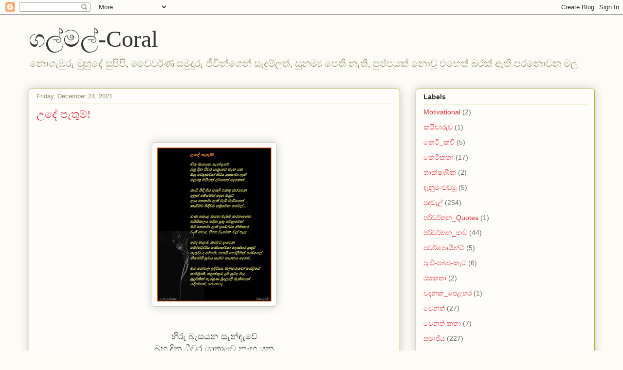

--- FILE ---
content_type: text/html; charset=UTF-8
request_url: https://galmal.blogspot.com/2021/
body_size: 65652
content:
<!DOCTYPE html>
<html class='v2' dir='ltr' lang='en'>
<head>
<link href='https://www.blogger.com/static/v1/widgets/335934321-css_bundle_v2.css' rel='stylesheet' type='text/css'/>
<meta content='width=1100' name='viewport'/>
<meta content='text/html; charset=UTF-8' http-equiv='Content-Type'/>
<meta content='blogger' name='generator'/>
<link href='https://galmal.blogspot.com/favicon.ico' rel='icon' type='image/x-icon'/>
<link href='http://galmal.blogspot.com/2021/' rel='canonical'/>
<link rel="alternate" type="application/atom+xml" title="ගල&#3530;මල&#3530;-Coral - Atom" href="https://galmal.blogspot.com/feeds/posts/default" />
<link rel="alternate" type="application/rss+xml" title="ගල&#3530;මල&#3530;-Coral - RSS" href="https://galmal.blogspot.com/feeds/posts/default?alt=rss" />
<link rel="service.post" type="application/atom+xml" title="ගල&#3530;මල&#3530;-Coral - Atom" href="https://www.blogger.com/feeds/2848039974885130782/posts/default" />
<!--Can't find substitution for tag [blog.ieCssRetrofitLinks]-->
<meta content='http://galmal.blogspot.com/2021/' property='og:url'/>
<meta content='ගල්මල්-Coral' property='og:title'/>
<meta content='' property='og:description'/>
<title>ගල&#3530;මල&#3530;-Coral: 2021</title>
<style id='page-skin-1' type='text/css'><!--
/*
-----------------------------------------------
Blogger Template Style
Name:     Awesome Inc.
Designer: Tina Chen
URL:      tinachen.org
----------------------------------------------- */
/* Content
----------------------------------------------- */
body {
font: normal normal 13px Arial, Tahoma, Helvetica, FreeSans, sans-serif;
color: #333333;
background: #fcfbf5 none repeat scroll top left;
}
html body .content-outer {
min-width: 0;
max-width: 100%;
width: 100%;
}
a:link {
text-decoration: none;
color: #d52a33;
}
a:visited {
text-decoration: none;
color: #7d181e;
}
a:hover {
text-decoration: underline;
color: #d52a33;
}
.body-fauxcolumn-outer .cap-top {
position: absolute;
z-index: 1;
height: 276px;
width: 100%;
background: transparent none repeat-x scroll top left;
_background-image: none;
}
/* Columns
----------------------------------------------- */
.content-inner {
padding: 0;
}
.header-inner .section {
margin: 0 16px;
}
.tabs-inner .section {
margin: 0 16px;
}
.main-inner {
padding-top: 30px;
}
.main-inner .column-center-inner,
.main-inner .column-left-inner,
.main-inner .column-right-inner {
padding: 0 5px;
}
*+html body .main-inner .column-center-inner {
margin-top: -30px;
}
#layout .main-inner .column-center-inner {
margin-top: 0;
}
/* Header
----------------------------------------------- */
.header-outer {
margin: 0 0 0 0;
background: transparent none repeat scroll 0 0;
}
.Header h1 {
font: normal normal 48px Georgia, Utopia, 'Palatino Linotype', Palatino, serif;
color: #333333;
text-shadow: 0 0 -1px #000000;
}
.Header h1 a {
color: #333333;
}
.Header .description {
font: normal normal 20px Georgia, Utopia, 'Palatino Linotype', Palatino, serif;
color: #908d6a;
}
.header-inner .Header .titlewrapper,
.header-inner .Header .descriptionwrapper {
padding-left: 0;
padding-right: 0;
margin-bottom: 0;
}
.header-inner .Header .titlewrapper {
padding-top: 22px;
}
/* Tabs
----------------------------------------------- */
.tabs-outer {
overflow: hidden;
position: relative;
background: #b3ca88 url(https://resources.blogblog.com/blogblog/data/1kt/awesomeinc/tabs_gradient_light.png) repeat scroll 0 0;
}
#layout .tabs-outer {
overflow: visible;
}
.tabs-cap-top, .tabs-cap-bottom {
position: absolute;
width: 100%;
border-top: 1px solid #908d6a;
}
.tabs-cap-bottom {
bottom: 0;
}
.tabs-inner .widget li a {
display: inline-block;
margin: 0;
padding: .6em 1.5em;
font: normal normal 13px Arial, Tahoma, Helvetica, FreeSans, sans-serif;
color: #333333;
border-top: 1px solid #908d6a;
border-bottom: 1px solid #908d6a;
border-left: 1px solid #908d6a;
height: 16px;
line-height: 16px;
}
.tabs-inner .widget li:last-child a {
border-right: 1px solid #908d6a;
}
.tabs-inner .widget li.selected a, .tabs-inner .widget li a:hover {
background: #63704b url(https://resources.blogblog.com/blogblog/data/1kt/awesomeinc/tabs_gradient_light.png) repeat-x scroll 0 -100px;
color: #ffffff;
}
/* Headings
----------------------------------------------- */
h2 {
font: normal bold 14px Arial, Tahoma, Helvetica, FreeSans, sans-serif;
color: #333333;
}
/* Widgets
----------------------------------------------- */
.main-inner .section {
margin: 0 27px;
padding: 0;
}
.main-inner .column-left-outer,
.main-inner .column-right-outer {
margin-top: 0;
}
#layout .main-inner .column-left-outer,
#layout .main-inner .column-right-outer {
margin-top: 0;
}
.main-inner .column-left-inner,
.main-inner .column-right-inner {
background: transparent none repeat 0 0;
-moz-box-shadow: 0 0 0 rgba(0, 0, 0, .2);
-webkit-box-shadow: 0 0 0 rgba(0, 0, 0, .2);
-goog-ms-box-shadow: 0 0 0 rgba(0, 0, 0, .2);
box-shadow: 0 0 0 rgba(0, 0, 0, .2);
-moz-border-radius: 5px;
-webkit-border-radius: 5px;
-goog-ms-border-radius: 5px;
border-radius: 5px;
}
#layout .main-inner .column-left-inner,
#layout .main-inner .column-right-inner {
margin-top: 0;
}
.sidebar .widget {
font: normal normal 14px Arial, Tahoma, Helvetica, FreeSans, sans-serif;
color: #333333;
}
.sidebar .widget a:link {
color: #d52a33;
}
.sidebar .widget a:visited {
color: #7d181e;
}
.sidebar .widget a:hover {
color: #d52a33;
}
.sidebar .widget h2 {
text-shadow: 0 0 -1px #000000;
}
.main-inner .widget {
background-color: #fefdfa;
border: 1px solid #aab123;
padding: 0 15px 15px;
margin: 20px -16px;
-moz-box-shadow: 0 0 20px rgba(0, 0, 0, .2);
-webkit-box-shadow: 0 0 20px rgba(0, 0, 0, .2);
-goog-ms-box-shadow: 0 0 20px rgba(0, 0, 0, .2);
box-shadow: 0 0 20px rgba(0, 0, 0, .2);
-moz-border-radius: 5px;
-webkit-border-radius: 5px;
-goog-ms-border-radius: 5px;
border-radius: 5px;
}
.main-inner .widget h2 {
margin: 0 -0;
padding: .6em 0 .5em;
border-bottom: 1px solid transparent;
}
.footer-inner .widget h2 {
padding: 0 0 .4em;
border-bottom: 1px solid transparent;
}
.main-inner .widget h2 + div, .footer-inner .widget h2 + div {
border-top: 1px solid #aab123;
padding-top: 8px;
}
.main-inner .widget .widget-content {
margin: 0 -0;
padding: 7px 0 0;
}
.main-inner .widget ul, .main-inner .widget #ArchiveList ul.flat {
margin: -8px -15px 0;
padding: 0;
list-style: none;
}
.main-inner .widget #ArchiveList {
margin: -8px 0 0;
}
.main-inner .widget ul li, .main-inner .widget #ArchiveList ul.flat li {
padding: .5em 15px;
text-indent: 0;
color: #666666;
border-top: 0 solid #aab123;
border-bottom: 1px solid transparent;
}
.main-inner .widget #ArchiveList ul li {
padding-top: .25em;
padding-bottom: .25em;
}
.main-inner .widget ul li:first-child, .main-inner .widget #ArchiveList ul.flat li:first-child {
border-top: none;
}
.main-inner .widget ul li:last-child, .main-inner .widget #ArchiveList ul.flat li:last-child {
border-bottom: none;
}
.post-body {
position: relative;
}
.main-inner .widget .post-body ul {
padding: 0 2.5em;
margin: .5em 0;
list-style: disc;
}
.main-inner .widget .post-body ul li {
padding: 0.25em 0;
margin-bottom: .25em;
color: #333333;
border: none;
}
.footer-inner .widget ul {
padding: 0;
list-style: none;
}
.widget .zippy {
color: #666666;
}
/* Posts
----------------------------------------------- */
body .main-inner .Blog {
padding: 0;
margin-bottom: 1em;
background-color: transparent;
border: none;
-moz-box-shadow: 0 0 0 rgba(0, 0, 0, 0);
-webkit-box-shadow: 0 0 0 rgba(0, 0, 0, 0);
-goog-ms-box-shadow: 0 0 0 rgba(0, 0, 0, 0);
box-shadow: 0 0 0 rgba(0, 0, 0, 0);
}
.main-inner .section:last-child .Blog:last-child {
padding: 0;
margin-bottom: 1em;
}
.main-inner .widget h2.date-header {
margin: 0 -15px 1px;
padding: 0 0 0 0;
font: normal normal 13px Arial, Tahoma, Helvetica, FreeSans, sans-serif;
color: #908d6a;
background: transparent none no-repeat scroll top left;
border-top: 0 solid #aab123;
border-bottom: 1px solid transparent;
-moz-border-radius-topleft: 0;
-moz-border-radius-topright: 0;
-webkit-border-top-left-radius: 0;
-webkit-border-top-right-radius: 0;
border-top-left-radius: 0;
border-top-right-radius: 0;
position: static;
bottom: 100%;
right: 15px;
text-shadow: 0 0 -1px #000000;
}
.main-inner .widget h2.date-header span {
font: normal normal 13px Arial, Tahoma, Helvetica, FreeSans, sans-serif;
display: block;
padding: .5em 15px;
border-left: 0 solid #aab123;
border-right: 0 solid #aab123;
}
.date-outer {
position: relative;
margin: 30px 0 20px;
padding: 0 15px;
background-color: #fefdfa;
border: 1px solid #aab123;
-moz-box-shadow: 0 0 20px rgba(0, 0, 0, .2);
-webkit-box-shadow: 0 0 20px rgba(0, 0, 0, .2);
-goog-ms-box-shadow: 0 0 20px rgba(0, 0, 0, .2);
box-shadow: 0 0 20px rgba(0, 0, 0, .2);
-moz-border-radius: 5px;
-webkit-border-radius: 5px;
-goog-ms-border-radius: 5px;
border-radius: 5px;
}
.date-outer:first-child {
margin-top: 0;
}
.date-outer:last-child {
margin-bottom: 20px;
-moz-border-radius-bottomleft: 5px;
-moz-border-radius-bottomright: 5px;
-webkit-border-bottom-left-radius: 5px;
-webkit-border-bottom-right-radius: 5px;
-goog-ms-border-bottom-left-radius: 5px;
-goog-ms-border-bottom-right-radius: 5px;
border-bottom-left-radius: 5px;
border-bottom-right-radius: 5px;
}
.date-posts {
margin: 0 -0;
padding: 0 0;
clear: both;
}
.post-outer, .inline-ad {
border-top: 1px solid #aab123;
margin: 0 -0;
padding: 15px 0;
}
.post-outer {
padding-bottom: 10px;
}
.post-outer:first-child {
padding-top: 0;
border-top: none;
}
.post-outer:last-child, .inline-ad:last-child {
border-bottom: none;
}
.post-body {
position: relative;
}
.post-body img {
padding: 8px;
background: #ffffff;
border: 1px solid #cccccc;
-moz-box-shadow: 0 0 20px rgba(0, 0, 0, .2);
-webkit-box-shadow: 0 0 20px rgba(0, 0, 0, .2);
box-shadow: 0 0 20px rgba(0, 0, 0, .2);
-moz-border-radius: 5px;
-webkit-border-radius: 5px;
border-radius: 5px;
}
h3.post-title, h4 {
font: normal normal 22px Georgia, Utopia, 'Palatino Linotype', Palatino, serif;
color: #d52a33;
}
h3.post-title a {
font: normal normal 22px Georgia, Utopia, 'Palatino Linotype', Palatino, serif;
color: #d52a33;
}
h3.post-title a:hover {
color: #d52a33;
text-decoration: underline;
}
.post-header {
margin: 0 0 1em;
}
.post-body {
line-height: 1.4;
}
.post-outer h2 {
color: #333333;
}
.post-footer {
margin: 1.5em 0 0;
}
#blog-pager {
padding: 15px;
font-size: 120%;
background-color: #fefdfa;
border: 1px solid #aab123;
-moz-box-shadow: 0 0 20px rgba(0, 0, 0, .2);
-webkit-box-shadow: 0 0 20px rgba(0, 0, 0, .2);
-goog-ms-box-shadow: 0 0 20px rgba(0, 0, 0, .2);
box-shadow: 0 0 20px rgba(0, 0, 0, .2);
-moz-border-radius: 5px;
-webkit-border-radius: 5px;
-goog-ms-border-radius: 5px;
border-radius: 5px;
-moz-border-radius-topleft: 5px;
-moz-border-radius-topright: 5px;
-webkit-border-top-left-radius: 5px;
-webkit-border-top-right-radius: 5px;
-goog-ms-border-top-left-radius: 5px;
-goog-ms-border-top-right-radius: 5px;
border-top-left-radius: 5px;
border-top-right-radius-topright: 5px;
margin-top: 1em;
}
.blog-feeds, .post-feeds {
margin: 1em 0;
text-align: center;
color: #333333;
}
.blog-feeds a, .post-feeds a {
color: #d52a33;
}
.blog-feeds a:visited, .post-feeds a:visited {
color: #7d181e;
}
.blog-feeds a:hover, .post-feeds a:hover {
color: #d52a33;
}
.post-outer .comments {
margin-top: 2em;
}
/* Comments
----------------------------------------------- */
.comments .comments-content .icon.blog-author {
background-repeat: no-repeat;
background-image: url([data-uri]);
}
.comments .comments-content .loadmore a {
border-top: 1px solid #908d6a;
border-bottom: 1px solid #908d6a;
}
.comments .continue {
border-top: 2px solid #908d6a;
}
/* Footer
----------------------------------------------- */
.footer-outer {
margin: -20px 0 -1px;
padding: 20px 0 0;
color: #333333;
overflow: hidden;
}
.footer-fauxborder-left {
border-top: 1px solid #aab123;
background: #fefdfa none repeat scroll 0 0;
-moz-box-shadow: 0 0 20px rgba(0, 0, 0, .2);
-webkit-box-shadow: 0 0 20px rgba(0, 0, 0, .2);
-goog-ms-box-shadow: 0 0 20px rgba(0, 0, 0, .2);
box-shadow: 0 0 20px rgba(0, 0, 0, .2);
margin: 0 -20px;
}
/* Mobile
----------------------------------------------- */
body.mobile {
background-size: auto;
}
.mobile .body-fauxcolumn-outer {
background: transparent none repeat scroll top left;
}
*+html body.mobile .main-inner .column-center-inner {
margin-top: 0;
}
.mobile .main-inner .widget {
padding: 0 0 15px;
}
.mobile .main-inner .widget h2 + div,
.mobile .footer-inner .widget h2 + div {
border-top: none;
padding-top: 0;
}
.mobile .footer-inner .widget h2 {
padding: 0.5em 0;
border-bottom: none;
}
.mobile .main-inner .widget .widget-content {
margin: 0;
padding: 7px 0 0;
}
.mobile .main-inner .widget ul,
.mobile .main-inner .widget #ArchiveList ul.flat {
margin: 0 -15px 0;
}
.mobile .main-inner .widget h2.date-header {
right: 0;
}
.mobile .date-header span {
padding: 0.4em 0;
}
.mobile .date-outer:first-child {
margin-bottom: 0;
border: 1px solid #aab123;
-moz-border-radius-topleft: 5px;
-moz-border-radius-topright: 5px;
-webkit-border-top-left-radius: 5px;
-webkit-border-top-right-radius: 5px;
-goog-ms-border-top-left-radius: 5px;
-goog-ms-border-top-right-radius: 5px;
border-top-left-radius: 5px;
border-top-right-radius: 5px;
}
.mobile .date-outer {
border-color: #aab123;
border-width: 0 1px 1px;
}
.mobile .date-outer:last-child {
margin-bottom: 0;
}
.mobile .main-inner {
padding: 0;
}
.mobile .header-inner .section {
margin: 0;
}
.mobile .post-outer, .mobile .inline-ad {
padding: 5px 0;
}
.mobile .tabs-inner .section {
margin: 0 10px;
}
.mobile .main-inner .widget h2 {
margin: 0;
padding: 0;
}
.mobile .main-inner .widget h2.date-header span {
padding: 0;
}
.mobile .main-inner .widget .widget-content {
margin: 0;
padding: 7px 0 0;
}
.mobile #blog-pager {
border: 1px solid transparent;
background: #fefdfa none repeat scroll 0 0;
}
.mobile .main-inner .column-left-inner,
.mobile .main-inner .column-right-inner {
background: transparent none repeat 0 0;
-moz-box-shadow: none;
-webkit-box-shadow: none;
-goog-ms-box-shadow: none;
box-shadow: none;
}
.mobile .date-posts {
margin: 0;
padding: 0;
}
.mobile .footer-fauxborder-left {
margin: 0;
border-top: inherit;
}
.mobile .main-inner .section:last-child .Blog:last-child {
margin-bottom: 0;
}
.mobile-index-contents {
color: #333333;
}
.mobile .mobile-link-button {
background: #d52a33 url(https://resources.blogblog.com/blogblog/data/1kt/awesomeinc/tabs_gradient_light.png) repeat scroll 0 0;
}
.mobile-link-button a:link, .mobile-link-button a:visited {
color: #ffffff;
}
.mobile .tabs-inner .PageList .widget-content {
background: transparent;
border-top: 1px solid;
border-color: #908d6a;
color: #333333;
}
.mobile .tabs-inner .PageList .widget-content .pagelist-arrow {
border-left: 1px solid #908d6a;
}

--></style>
<style id='template-skin-1' type='text/css'><!--
body {
min-width: 1195px;
}
.content-outer, .content-fauxcolumn-outer, .region-inner {
min-width: 1195px;
max-width: 1195px;
_width: 1195px;
}
.main-inner .columns {
padding-left: 0px;
padding-right: 400px;
}
.main-inner .fauxcolumn-center-outer {
left: 0px;
right: 400px;
/* IE6 does not respect left and right together */
_width: expression(this.parentNode.offsetWidth -
parseInt("0px") -
parseInt("400px") + 'px');
}
.main-inner .fauxcolumn-left-outer {
width: 0px;
}
.main-inner .fauxcolumn-right-outer {
width: 400px;
}
.main-inner .column-left-outer {
width: 0px;
right: 100%;
margin-left: -0px;
}
.main-inner .column-right-outer {
width: 400px;
margin-right: -400px;
}
#layout {
min-width: 0;
}
#layout .content-outer {
min-width: 0;
width: 800px;
}
#layout .region-inner {
min-width: 0;
width: auto;
}
body#layout div.add_widget {
padding: 8px;
}
body#layout div.add_widget a {
margin-left: 32px;
}
--></style>
<link href='https://www.blogger.com/dyn-css/authorization.css?targetBlogID=2848039974885130782&amp;zx=06a465fa-d85a-49e3-b4e3-9cffac9b2d29' media='none' onload='if(media!=&#39;all&#39;)media=&#39;all&#39;' rel='stylesheet'/><noscript><link href='https://www.blogger.com/dyn-css/authorization.css?targetBlogID=2848039974885130782&amp;zx=06a465fa-d85a-49e3-b4e3-9cffac9b2d29' rel='stylesheet'/></noscript>
<meta name='google-adsense-platform-account' content='ca-host-pub-1556223355139109'/>
<meta name='google-adsense-platform-domain' content='blogspot.com'/>

<script async src="https://pagead2.googlesyndication.com/pagead/js/adsbygoogle.js?client=ca-pub-4521119135663638&host=ca-host-pub-1556223355139109" crossorigin="anonymous"></script>

<!-- data-ad-client=ca-pub-4521119135663638 -->

</head>
<body class='loading variant-renewable'>
<div class='navbar section' id='navbar' name='Navbar'><div class='widget Navbar' data-version='1' id='Navbar1'><script type="text/javascript">
    function setAttributeOnload(object, attribute, val) {
      if(window.addEventListener) {
        window.addEventListener('load',
          function(){ object[attribute] = val; }, false);
      } else {
        window.attachEvent('onload', function(){ object[attribute] = val; });
      }
    }
  </script>
<div id="navbar-iframe-container"></div>
<script type="text/javascript" src="https://apis.google.com/js/platform.js"></script>
<script type="text/javascript">
      gapi.load("gapi.iframes:gapi.iframes.style.bubble", function() {
        if (gapi.iframes && gapi.iframes.getContext) {
          gapi.iframes.getContext().openChild({
              url: 'https://www.blogger.com/navbar/2848039974885130782?origin\x3dhttps://galmal.blogspot.com',
              where: document.getElementById("navbar-iframe-container"),
              id: "navbar-iframe"
          });
        }
      });
    </script><script type="text/javascript">
(function() {
var script = document.createElement('script');
script.type = 'text/javascript';
script.src = '//pagead2.googlesyndication.com/pagead/js/google_top_exp.js';
var head = document.getElementsByTagName('head')[0];
if (head) {
head.appendChild(script);
}})();
</script>
</div></div>
<div class='body-fauxcolumns'>
<div class='fauxcolumn-outer body-fauxcolumn-outer'>
<div class='cap-top'>
<div class='cap-left'></div>
<div class='cap-right'></div>
</div>
<div class='fauxborder-left'>
<div class='fauxborder-right'></div>
<div class='fauxcolumn-inner'>
</div>
</div>
<div class='cap-bottom'>
<div class='cap-left'></div>
<div class='cap-right'></div>
</div>
</div>
</div>
<div class='content'>
<div class='content-fauxcolumns'>
<div class='fauxcolumn-outer content-fauxcolumn-outer'>
<div class='cap-top'>
<div class='cap-left'></div>
<div class='cap-right'></div>
</div>
<div class='fauxborder-left'>
<div class='fauxborder-right'></div>
<div class='fauxcolumn-inner'>
</div>
</div>
<div class='cap-bottom'>
<div class='cap-left'></div>
<div class='cap-right'></div>
</div>
</div>
</div>
<div class='content-outer'>
<div class='content-cap-top cap-top'>
<div class='cap-left'></div>
<div class='cap-right'></div>
</div>
<div class='fauxborder-left content-fauxborder-left'>
<div class='fauxborder-right content-fauxborder-right'></div>
<div class='content-inner'>
<header>
<div class='header-outer'>
<div class='header-cap-top cap-top'>
<div class='cap-left'></div>
<div class='cap-right'></div>
</div>
<div class='fauxborder-left header-fauxborder-left'>
<div class='fauxborder-right header-fauxborder-right'></div>
<div class='region-inner header-inner'>
<div class='header section' id='header' name='Header'><div class='widget Header' data-version='1' id='Header1'>
<div id='header-inner'>
<div class='titlewrapper'>
<h1 class='title'>
<a href='https://galmal.blogspot.com/'>
ගල&#3530;මල&#3530;-Coral
</a>
</h1>
</div>
<div class='descriptionwrapper'>
<p class='description'><span>න&#3548;ග&#3536;ඹ&#3540;ර&#3540; ම&#3540;හ&#3540;ද&#3546; ස&#3540;ප&#3538;ප&#3538;, ව&#3547;වර&#3530;ණ සම&#3540;ද&#3540;ර&#3540; ජ&#3539;ව&#3538;න&#3530;ග&#3545;න&#3530; ස&#3536;ද&#3540;ම&#3530;ලත&#3530;, ස&#3540;නම&#3530;&#8205;ය ප&#3545;ත&#3538; න&#3536;ත&#3538;, ප&#3540;ෂ&#3530;පයක&#3530; න&#3548;ව&#3542; එහ&#3545;ත&#3530; බරක&#3530; ඇත&#3538; පරන&#3548;වන මල</span></p>
</div>
</div>
</div></div>
</div>
</div>
<div class='header-cap-bottom cap-bottom'>
<div class='cap-left'></div>
<div class='cap-right'></div>
</div>
</div>
</header>
<div class='tabs-outer'>
<div class='tabs-cap-top cap-top'>
<div class='cap-left'></div>
<div class='cap-right'></div>
</div>
<div class='fauxborder-left tabs-fauxborder-left'>
<div class='fauxborder-right tabs-fauxborder-right'></div>
<div class='region-inner tabs-inner'>
<div class='tabs no-items section' id='crosscol' name='Cross-Column'></div>
<div class='tabs no-items section' id='crosscol-overflow' name='Cross-Column 2'></div>
</div>
</div>
<div class='tabs-cap-bottom cap-bottom'>
<div class='cap-left'></div>
<div class='cap-right'></div>
</div>
</div>
<div class='main-outer'>
<div class='main-cap-top cap-top'>
<div class='cap-left'></div>
<div class='cap-right'></div>
</div>
<div class='fauxborder-left main-fauxborder-left'>
<div class='fauxborder-right main-fauxborder-right'></div>
<div class='region-inner main-inner'>
<div class='columns fauxcolumns'>
<div class='fauxcolumn-outer fauxcolumn-center-outer'>
<div class='cap-top'>
<div class='cap-left'></div>
<div class='cap-right'></div>
</div>
<div class='fauxborder-left'>
<div class='fauxborder-right'></div>
<div class='fauxcolumn-inner'>
</div>
</div>
<div class='cap-bottom'>
<div class='cap-left'></div>
<div class='cap-right'></div>
</div>
</div>
<div class='fauxcolumn-outer fauxcolumn-left-outer'>
<div class='cap-top'>
<div class='cap-left'></div>
<div class='cap-right'></div>
</div>
<div class='fauxborder-left'>
<div class='fauxborder-right'></div>
<div class='fauxcolumn-inner'>
</div>
</div>
<div class='cap-bottom'>
<div class='cap-left'></div>
<div class='cap-right'></div>
</div>
</div>
<div class='fauxcolumn-outer fauxcolumn-right-outer'>
<div class='cap-top'>
<div class='cap-left'></div>
<div class='cap-right'></div>
</div>
<div class='fauxborder-left'>
<div class='fauxborder-right'></div>
<div class='fauxcolumn-inner'>
</div>
</div>
<div class='cap-bottom'>
<div class='cap-left'></div>
<div class='cap-right'></div>
</div>
</div>
<!-- corrects IE6 width calculation -->
<div class='columns-inner'>
<div class='column-center-outer'>
<div class='column-center-inner'>
<div class='main section' id='main' name='Main'><div class='widget Blog' data-version='1' id='Blog1'>
<div class='blog-posts hfeed'>

          <div class="date-outer">
        
<h2 class='date-header'><span>Friday, December 24, 2021</span></h2>

          <div class="date-posts">
        
<div class='post-outer'>
<div class='post hentry uncustomized-post-template' itemprop='blogPost' itemscope='itemscope' itemtype='http://schema.org/BlogPosting'>
<meta content='https://blogger.googleusercontent.com/img/a/AVvXsEiDFQ6lKrceYyWIgypccB0TbhZKv9NKk4w0rff5qf0wTrN216Dco6Vo6rLWnuQZDiIYyDl-40V8sT3ObrW7EzrAmAKBZjnN4Dc_R7CsRVJRvPubfEmLyrseD01rXgyfYVdl67UNCbwaidn2-zuysayfLsonZ6MeV57b5g1T8kU58OP5GcyDD6HPLoYrug=s320' itemprop='image_url'/>
<meta content='2848039974885130782' itemprop='blogId'/>
<meta content='7397850541574646267' itemprop='postId'/>
<a name='7397850541574646267'></a>
<h3 class='post-title entry-title' itemprop='name'>
<a href='https://galmal.blogspot.com/2021/12/blog-post_24.html'>උද&#3546; ප&#3536;ත&#3540;ම&#3530;!</a>
</h3>
<div class='post-header'>
<div class='post-header-line-1'></div>
</div>
<div class='post-body entry-content' id='post-body-7397850541574646267' itemprop='description articleBody'>
<p style="text-align: left;">&nbsp;</p><div class="separator" style="clear: both; text-align: center;"><a href="https://blogger.googleusercontent.com/img/a/AVvXsEiDFQ6lKrceYyWIgypccB0TbhZKv9NKk4w0rff5qf0wTrN216Dco6Vo6rLWnuQZDiIYyDl-40V8sT3ObrW7EzrAmAKBZjnN4Dc_R7CsRVJRvPubfEmLyrseD01rXgyfYVdl67UNCbwaidn2-zuysayfLsonZ6MeV57b5g1T8kU58OP5GcyDD6HPLoYrug=s640" imageanchor="1" style="margin-left: 1em; margin-right: 1em;"><img border="0" data-original-height="640" data-original-width="475" height="320" src="https://blogger.googleusercontent.com/img/a/AVvXsEiDFQ6lKrceYyWIgypccB0TbhZKv9NKk4w0rff5qf0wTrN216Dco6Vo6rLWnuQZDiIYyDl-40V8sT3ObrW7EzrAmAKBZjnN4Dc_R7CsRVJRvPubfEmLyrseD01rXgyfYVdl67UNCbwaidn2-zuysayfLsonZ6MeV57b5g1T8kU58OP5GcyDD6HPLoYrug=s320" width="238" /></a></div><p></p><p style="text-align: left;"><br /></p><div style="text-align: left;"><div style="text-align: center;"><span style="font-size: large;">හ&#3538;ර&#3540; බ&#3536;සයන ස&#3536;න&#3530;ඳ&#3536;ව&#3546;</span></div><div style="text-align: center;"><span style="font-size: large;">බහ&#3540; ද&#3538;න ධ&#3539;වර ය&#3535;ත&#3530;&#8205;ර&#3535;ව&#3545; න&#3536;ඟ යන</span></div><div style="text-align: center;"><span style="font-size: large;">ඔහ&#3540; ව&#3545;න&#3540;ව&#3545;න&#3530; බ&#3538;ර&#3538;ය පතනව&#3535; ඇත&#3538;</span></div><div style="text-align: center;"><span style="font-size: large;">ල&#3548;ක&#3540; මඩ&#3538;යක&#3530; දවස&#3545;න&#3530; ද&#3545;ක&#3545;න&#3530;...</span></div></div><div style="text-align: left;"><div style="text-align: center;"><span style="font-size: large;"><br /></span></div><div style="text-align: center;"><span style="font-size: large;">ක&#3536;ඩ&#3539; බ&#3538;ඳ&#3539; ග&#3538;ය අබල&#3538; එකත&#3540; කරග&#3545;න</span></div><div style="text-align: center;"><span style="font-size: large;">අල&#3540;ත&#3530; බ&#3546;සමක&#3530; ද&#3545;න ඔහ&#3540;ට</span></div><div style="text-align: center;"><span style="font-size: large;">ඇය පතනව&#3535; ඇත&#3538; ව&#3536;ඩ&#3538; ව&#3536;ඩ&#3538;ය&#3545;න&#3530;</span></div><div style="text-align: center;"><span style="font-size: large;">ක&#3536;ඩ&#3538;ච&#3530;ච බ&#3538;ඳ&#3538;ච&#3530;ච හම&#3540;ව&#3545;න ග&#3545;වල&#3530;...</span></div></div><div style="text-align: left;"><div style="text-align: center;"><span style="font-size: large;"><br /></span></div><div style="text-align: center;"><span style="font-size: large;">තණ ක&#3548;ළ කපන ම&#3536;ෂ&#3538;ම කරග&#3535;ග&#3545;න</span></div><div style="text-align: center;"><span style="font-size: large;">බය&#3538;ස&#3538;කලය පද&#3538;න ප&#3540;ත&#3540; ව&#3545;න&#3540;ව&#3545;න&#3530;</span></div><div style="text-align: center;"><span style="font-size: large;">මව පතනව&#3535; ඇත&#3538; ඉඩ&#3549;රය න&#3538;ම&#3535;කර</span></div><div style="text-align: center;"><span style="font-size: large;">ව&#3536;හ&#3538; ප&#3548;ද, ව&#3538;ගස ව&#3536;ඩ&#3545;න වල&#3530; ප&#3536;ල...</span></div></div><div style="text-align: left;"><div style="text-align: center;"><span style="font-size: large;"><br /></span></div><div style="text-align: center;"><span style="font-size: large;">ව&#3545;ද නළ&#3535;ව කරවට ද&#3535;ග&#3545;න</span></div><div style="text-align: center;"><span style="font-size: large;">ම&#3549;ට&#3549;ර&#3538;ය පණ&#3530;1අගන&#3530;වන ද&#3548;ස&#3530;තර ප&#3540;ත&#3540;ට</span></div><div style="text-align: center;"><span style="font-size: large;">ප&#3536;ත&#3540;ව&#3535; ද අම&#3530;ම&#3546;, ප&#3548;ඩ&#3538; ප&#3549;ල&#3538;මක&#3530; ර&#3549;හල&#3546;</span></div><div style="text-align: center;"><span style="font-size: large;">න&#3538;ර&#3549;ග&#3539; ස&#3540;වය ස&#3536;මට ස&#3535;යනය ද&#3545;ස&#3546;...</span></div></div><div style="text-align: left;"><div style="text-align: center;"><span style="font-size: large;"><br /></span></div><div style="text-align: center;"><span style="font-size: large;">මහ ර&#3549;හල ඉද&#3538;ර&#3538;පස මල&#3530;කර&#3540;ව&#3549; ප&#3546;ළ&#3538;ය&#3546;</span></div><div style="text-align: center;"><span style="font-size: large;">ස&#3535;ම&#3530;බ&#3530;&#8205;ර&#3535;න&#3538;, හඳ&#3540;න&#3530;ක&#3542;ර&#3540; ද&#3540;ම&#3530; ස&#3540;වඳ ම&#3536;ද</span></div><div style="text-align: center;"><span style="font-size: large;">ස&#3540;ද&#3540;වත&#3538;න&#3530; ස&#3536;රස&#3540;ණ ම&#3540;දල&#3535;ල&#3538; බ&#3536;ත&#3538;ය&#3545;න&#3530;</span></div><div style="text-align: center;"><span style="font-size: large;">යද&#3538;න&#3530;න&#3546;, ම&#3548;නවද...</span></div></div>
<div style='clear: both;'></div>
</div>
<div class='post-footer'>
<div class='post-footer-line post-footer-line-1'>
<span class='post-author vcard'>
Posted by
<span class='fn' itemprop='author' itemscope='itemscope' itemtype='http://schema.org/Person'>
<meta content='https://www.blogger.com/profile/17320124800121605645' itemprop='url'/>
<a class='g-profile' href='https://www.blogger.com/profile/17320124800121605645' rel='author' title='author profile'>
<span itemprop='name'>ගල&#3530;මල&#3530;-Coral</span>
</a>
</span>
</span>
<span class='post-timestamp'>
at
<meta content='http://galmal.blogspot.com/2021/12/blog-post_24.html' itemprop='url'/>
<a class='timestamp-link' href='https://galmal.blogspot.com/2021/12/blog-post_24.html' rel='bookmark' title='permanent link'><abbr class='published' itemprop='datePublished' title='2021-12-24T06:30:00+05:30'>6:30&#8239;AM</abbr></a>
</span>
<span class='post-comment-link'>
<a class='comment-link' href='https://galmal.blogspot.com/2021/12/blog-post_24.html#comment-form' onclick=''>
4 comments:
  </a>
</span>
<span class='post-icons'>
<span class='item-control blog-admin pid-2026596036'>
<a href='https://www.blogger.com/post-edit.g?blogID=2848039974885130782&postID=7397850541574646267&from=pencil' title='Edit Post'>
<img alt='' class='icon-action' height='18' src='https://resources.blogblog.com/img/icon18_edit_allbkg.gif' width='18'/>
</a>
</span>
</span>
<div class='post-share-buttons goog-inline-block'>
<a class='goog-inline-block share-button sb-email' href='https://www.blogger.com/share-post.g?blogID=2848039974885130782&postID=7397850541574646267&target=email' target='_blank' title='Email This'><span class='share-button-link-text'>Email This</span></a><a class='goog-inline-block share-button sb-blog' href='https://www.blogger.com/share-post.g?blogID=2848039974885130782&postID=7397850541574646267&target=blog' onclick='window.open(this.href, "_blank", "height=270,width=475"); return false;' target='_blank' title='BlogThis!'><span class='share-button-link-text'>BlogThis!</span></a><a class='goog-inline-block share-button sb-twitter' href='https://www.blogger.com/share-post.g?blogID=2848039974885130782&postID=7397850541574646267&target=twitter' target='_blank' title='Share to X'><span class='share-button-link-text'>Share to X</span></a><a class='goog-inline-block share-button sb-facebook' href='https://www.blogger.com/share-post.g?blogID=2848039974885130782&postID=7397850541574646267&target=facebook' onclick='window.open(this.href, "_blank", "height=430,width=640"); return false;' target='_blank' title='Share to Facebook'><span class='share-button-link-text'>Share to Facebook</span></a><a class='goog-inline-block share-button sb-pinterest' href='https://www.blogger.com/share-post.g?blogID=2848039974885130782&postID=7397850541574646267&target=pinterest' target='_blank' title='Share to Pinterest'><span class='share-button-link-text'>Share to Pinterest</span></a>
</div>
</div>
<div class='post-footer-line post-footer-line-2'>
<span class='post-labels'>
Labels:
<a href='https://galmal.blogspot.com/search/label/%E0%B6%B4%E0%B6%AF%E0%B7%80%E0%B7%90%E0%B6%BD%E0%B7%8A' rel='tag'>පදව&#3536;ල&#3530;</a>,
<a href='https://galmal.blogspot.com/search/label/%E0%B7%83%E0%B6%B8%E0%B7%8F%E0%B6%A2%E0%B7%93%E0%B6%BA' rel='tag'>සම&#3535;ජ&#3539;ය</a>
</span>
</div>
<div class='post-footer-line post-footer-line-3'>
<span class='post-location'>
</span>
</div>
</div>
</div>
</div>

          </div></div>
        

          <div class="date-outer">
        
<h2 class='date-header'><span>Friday, December 17, 2021</span></h2>

          <div class="date-posts">
        
<div class='post-outer'>
<div class='post hentry uncustomized-post-template' itemprop='blogPost' itemscope='itemscope' itemtype='http://schema.org/BlogPosting'>
<meta content='https://blogger.googleusercontent.com/img/a/AVvXsEhORUx2xVnk3a6KwIfXHZDoqvai0IIXuVC-M7A_sANtXdJ3LP-o4DFOiDX53G4YJKfGQvl4uxSNg6Z8PsloTVAYvECO4OBJ770DHH7g92nzxCAaEBs3es9gQ45-stHh0vNhnAmQ8FGACBxPwGTHGHLPLKzCnicNPyrq-PoBbGXBeHoh-KnxqoZVoxkMvg=s320' itemprop='image_url'/>
<meta content='2848039974885130782' itemprop='blogId'/>
<meta content='7406657593427445705' itemprop='postId'/>
<a name='7406657593427445705'></a>
<h3 class='post-title entry-title' itemprop='name'>
<a href='https://galmal.blogspot.com/2021/12/blog-post_17.html'>ස&#3535;පලත&#3530; ප&#3538;ය&#3535;පත&#3530;</a>
</h3>
<div class='post-header'>
<div class='post-header-line-1'></div>
</div>
<div class='post-body entry-content' id='post-body-7406657593427445705' itemprop='description articleBody'>
<p>&nbsp;</p><div class="separator" style="clear: both; text-align: center;"><a href="https://blogger.googleusercontent.com/img/a/AVvXsEhORUx2xVnk3a6KwIfXHZDoqvai0IIXuVC-M7A_sANtXdJ3LP-o4DFOiDX53G4YJKfGQvl4uxSNg6Z8PsloTVAYvECO4OBJ770DHH7g92nzxCAaEBs3es9gQ45-stHh0vNhnAmQ8FGACBxPwGTHGHLPLKzCnicNPyrq-PoBbGXBeHoh-KnxqoZVoxkMvg=s640" imageanchor="1" style="margin-left: 1em; margin-right: 1em;"><img border="0" data-original-height="640" data-original-width="318" height="320" src="https://blogger.googleusercontent.com/img/a/AVvXsEhORUx2xVnk3a6KwIfXHZDoqvai0IIXuVC-M7A_sANtXdJ3LP-o4DFOiDX53G4YJKfGQvl4uxSNg6Z8PsloTVAYvECO4OBJ770DHH7g92nzxCAaEBs3es9gQ45-stHh0vNhnAmQ8FGACBxPwGTHGHLPLKzCnicNPyrq-PoBbGXBeHoh-KnxqoZVoxkMvg=s320" width="159" /></a></div><p></p><div style="text-align: left;"><span style="font-size: large;"><br /><div style="text-align: center;">අඩ සඳ&#3546; ක&#3536;ළ&#3540;ම&#3530;</div><div style="text-align: center;">ම&#3540;ව&#3535;කර ව&#3536;හ&#3538; වල&#3535;</div><div style="text-align: center;">ව&#3539;ද&#3540;ර&#3540; කව&#3540;ළ&#3540; එක&#3538;න&#3545;ක පහ&#3540;කර</div><div style="text-align: center;">කඳ&#3549;ක&#3538;ම&#3538;ය&#3545;ක&#3530; ප&#3538;ය&#3537;ඹ&#3540;ව&#3535;</div><div style="text-align: center;">මග&#3546; ක&#3540;ට&#3538;ය&#3546; අඳ&#3540;ර මකන</div><div style="text-align: center;">ඉට&#3538;පන&#3530;දම&#3530; ද&#3536;ල&#3530;ල</div><div style="text-align: center;">ස&#3540;ළඟ&#3546; ස&#3536;ල&#3545;නව&#3535;</div><div style="text-align: center;">ම&#3538;ය&#3540;ර&#3540; දම&#3530; ද&#3545;ස&#3540;මක&#3530;</div><div style="text-align: center;">කන ව&#3536;ක&#3545;නව&#3535;</div><div style="text-align: center;">ද&#3536;හ&#3536;න බ&#3538;ඳම&#3538;න&#3530;</div><div style="text-align: center;">ම&#3548;ක&#3545;ක&#3530; ද&#3549; ර&#3542;&#3458; ග&#3535;ග&#3545;න</div><div style="text-align: center;">ද&#3536;ල&#3530;ලට ඇද&#3545;නව&#3535;</div><div style="text-align: center;">වරක&#3530;, ද&#3545;වරක&#3530;</div><div style="text-align: center;">උග&#3546; පණ බ&#3546;ර&#3540;ව&#3535;</div><div style="text-align: center;">බල&#3545;න&#3530; ද&#3536;ල&#3530;ලට ළ&#3458;ව&#3542;</div><div style="text-align: center;">ඌ ක&#3546;න&#3530;ත&#3538;ය&#3545;න&#3530; ද&#3548;ඩවනව&#3535;</div><div style="text-align: center;">ම&#3548;හ&#3548;තක&#3538;න&#3530;,</div><div style="text-align: center;">ප&#3538;ය&#3535;පත&#3530; ද&#3536;ව&#3539; අළ&#3540;ව&#3538;</div><div style="text-align: center;">ප&#3548;ළ&#3548;ව&#3545; ව&#3536;ත&#3538;ර&#3540;ණ&#3535;</div><div style="text-align: center;">ම&#3545;ර&#3540;ව&#3545;ක&#3540; න&#3538;සසල ව&#3540;ණ&#3535;...</div></span></div>
<div style='clear: both;'></div>
</div>
<div class='post-footer'>
<div class='post-footer-line post-footer-line-1'>
<span class='post-author vcard'>
Posted by
<span class='fn' itemprop='author' itemscope='itemscope' itemtype='http://schema.org/Person'>
<meta content='https://www.blogger.com/profile/17320124800121605645' itemprop='url'/>
<a class='g-profile' href='https://www.blogger.com/profile/17320124800121605645' rel='author' title='author profile'>
<span itemprop='name'>ගල&#3530;මල&#3530;-Coral</span>
</a>
</span>
</span>
<span class='post-timestamp'>
at
<meta content='http://galmal.blogspot.com/2021/12/blog-post_17.html' itemprop='url'/>
<a class='timestamp-link' href='https://galmal.blogspot.com/2021/12/blog-post_17.html' rel='bookmark' title='permanent link'><abbr class='published' itemprop='datePublished' title='2021-12-17T08:26:00+05:30'>8:26&#8239;AM</abbr></a>
</span>
<span class='post-comment-link'>
<a class='comment-link' href='https://galmal.blogspot.com/2021/12/blog-post_17.html#comment-form' onclick=''>
6 comments:
  </a>
</span>
<span class='post-icons'>
<span class='item-control blog-admin pid-2026596036'>
<a href='https://www.blogger.com/post-edit.g?blogID=2848039974885130782&postID=7406657593427445705&from=pencil' title='Edit Post'>
<img alt='' class='icon-action' height='18' src='https://resources.blogblog.com/img/icon18_edit_allbkg.gif' width='18'/>
</a>
</span>
</span>
<div class='post-share-buttons goog-inline-block'>
<a class='goog-inline-block share-button sb-email' href='https://www.blogger.com/share-post.g?blogID=2848039974885130782&postID=7406657593427445705&target=email' target='_blank' title='Email This'><span class='share-button-link-text'>Email This</span></a><a class='goog-inline-block share-button sb-blog' href='https://www.blogger.com/share-post.g?blogID=2848039974885130782&postID=7406657593427445705&target=blog' onclick='window.open(this.href, "_blank", "height=270,width=475"); return false;' target='_blank' title='BlogThis!'><span class='share-button-link-text'>BlogThis!</span></a><a class='goog-inline-block share-button sb-twitter' href='https://www.blogger.com/share-post.g?blogID=2848039974885130782&postID=7406657593427445705&target=twitter' target='_blank' title='Share to X'><span class='share-button-link-text'>Share to X</span></a><a class='goog-inline-block share-button sb-facebook' href='https://www.blogger.com/share-post.g?blogID=2848039974885130782&postID=7406657593427445705&target=facebook' onclick='window.open(this.href, "_blank", "height=430,width=640"); return false;' target='_blank' title='Share to Facebook'><span class='share-button-link-text'>Share to Facebook</span></a><a class='goog-inline-block share-button sb-pinterest' href='https://www.blogger.com/share-post.g?blogID=2848039974885130782&postID=7406657593427445705&target=pinterest' target='_blank' title='Share to Pinterest'><span class='share-button-link-text'>Share to Pinterest</span></a>
</div>
</div>
<div class='post-footer-line post-footer-line-2'>
<span class='post-labels'>
Labels:
<a href='https://galmal.blogspot.com/search/label/%E0%B6%B4%E0%B6%AF%E0%B7%80%E0%B7%90%E0%B6%BD%E0%B7%8A' rel='tag'>පදව&#3536;ල&#3530;</a>,
<a href='https://galmal.blogspot.com/search/label/%E0%B7%83%E0%B7%9C%E0%B6%B6%E0%B7%8F%E0%B6%AF%E0%B7%84%E0%B6%B8' rel='tag'>ස&#3548;බ&#3535;දහම</a>
</span>
</div>
<div class='post-footer-line post-footer-line-3'>
<span class='post-location'>
</span>
</div>
</div>
</div>
</div>

          </div></div>
        

          <div class="date-outer">
        
<h2 class='date-header'><span>Monday, December 13, 2021</span></h2>

          <div class="date-posts">
        
<div class='post-outer'>
<div class='post hentry uncustomized-post-template' itemprop='blogPost' itemscope='itemscope' itemtype='http://schema.org/BlogPosting'>
<meta content='https://blogger.googleusercontent.com/img/a/AVvXsEgtck145n1F5aS4Oag9hXTpLSE6xfwDsoJBjBHs3NgPR6DKz6dJzUrzP0SkA6LnUxjlQ3Klfs_m1luvA4QGy386uAq9evz8QhACc_r1JV7odpU5CYdeodEzyUlosVygjpW8FjxUBxEKW9Jt4QypyHDNRGW_jYE9cXgjfpLcS0leGCMmgMcZmqsOl12wkA=s320' itemprop='image_url'/>
<meta content='2848039974885130782' itemprop='blogId'/>
<meta content='1026170248912740834' itemprop='postId'/>
<a name='1026170248912740834'></a>
<h3 class='post-title entry-title' itemprop='name'>
<a href='https://galmal.blogspot.com/2021/12/blog-post_13.html'>යද&#3538;න&#3530;න&#3546; ද න&#3540;ඹ ව&#3538;ර&#3535;මයක&#3530;</a>
</h3>
<div class='post-header'>
<div class='post-header-line-1'></div>
</div>
<div class='post-body entry-content' id='post-body-1026170248912740834' itemprop='description articleBody'>
<p>&nbsp;</p><div class="separator" style="clear: both; text-align: center;"><a href="https://blogger.googleusercontent.com/img/a/AVvXsEgtck145n1F5aS4Oag9hXTpLSE6xfwDsoJBjBHs3NgPR6DKz6dJzUrzP0SkA6LnUxjlQ3Klfs_m1luvA4QGy386uAq9evz8QhACc_r1JV7odpU5CYdeodEzyUlosVygjpW8FjxUBxEKW9Jt4QypyHDNRGW_jYE9cXgjfpLcS0leGCMmgMcZmqsOl12wkA=s640" imageanchor="1" style="margin-left: 1em; margin-right: 1em;"><img border="0" data-original-height="640" data-original-width="387" height="320" src="https://blogger.googleusercontent.com/img/a/AVvXsEgtck145n1F5aS4Oag9hXTpLSE6xfwDsoJBjBHs3NgPR6DKz6dJzUrzP0SkA6LnUxjlQ3Klfs_m1luvA4QGy386uAq9evz8QhACc_r1JV7odpU5CYdeodEzyUlosVygjpW8FjxUBxEKW9Jt4QypyHDNRGW_jYE9cXgjfpLcS0leGCMmgMcZmqsOl12wkA=s320" width="194" /></a></div><br /><p></p><div style="text-align: left;"><div style="text-align: center;"><span style="font-size: large;"><span style="font-family: &quot;Iskoola Pota&quot;, sans-serif;">ඇද&#3539;</span> <span style="font-family: &quot;Iskoola Pota&quot;, sans-serif;">ඉඳ&#3538;කට&#3540;ව&#3546;</span></span></div><div style="text-align: center;"><span style="font-size: large;"><span style="font-family: &quot;Iskoola Pota&quot;, sans-serif;">ව&#3545;ල&#3538;</span> <span style="font-family: &quot;Iskoola Pota&quot;, sans-serif;">ප&#3535;ට</span>
<span style="font-family: &quot;Iskoola Pota&quot;, sans-serif;">ප&#3535;ට</span> <span style="font-family: &quot;Iskoola Pota&quot;, sans-serif;">න&#3542;ල</span></span></div><span style="font-size: large;"><span style="font-family: &quot;Iskoola Pota&quot;, sans-serif;"><div style="text-align: center;"><span style="font-family: &quot;Iskoola Pota&quot;, sans-serif;">ප&#3538;ර&#3546;</span> <span style="font-family: &quot;Iskoola Pota&quot;, sans-serif;">ප&#3538;ළ&#3538;ව&#3545;ළට</span></div></span><span style="font-family: &quot;Iskoola Pota&quot;, sans-serif;"><div style="text-align: center;"><span style="font-family: &quot;Iskoola Pota&quot;, sans-serif;">ර&#3542;පය</span> <span style="font-family: &quot;Iskoola Pota&quot;, sans-serif;">මත&#3540;කර</span> <span style="font-family: &quot;Iskoola Pota&quot;, sans-serif;">රට&#3535;ව</span></div></span><span style="font-family: &quot;Iskoola Pota&quot;, sans-serif;"><div style="text-align: center;"><span style="font-family: &quot;Iskoola Pota&quot;, sans-serif;">ක&#3538;ය&#3535;</span> <span style="font-family: &quot;Iskoola Pota&quot;, sans-serif;">ප&#3535;න</span></div></span><span style="font-family: &quot;Iskoola Pota&quot;, sans-serif;"><div style="text-align: center;"><span style="font-family: &quot;Iskoola Pota&quot;, sans-serif;">ද&#3537;ත&#3546;</span> <span style="font-family: &quot;Iskoola Pota&quot;, sans-serif;">දස&#3530;කම&#3530;</span> <span style="font-family: &quot;Iskoola Pota&quot;, sans-serif;">ව&#3538;ස&#3530;කම&#3530;</span></div></span><span style="font-family: &quot;Iskoola Pota&quot;, sans-serif;"><div style="text-align: center;"><span style="font-family: &quot;Iskoola Pota&quot;, sans-serif;">කල&#3535;ව</span> <span style="font-family: &quot;Iskoola Pota&quot;, sans-serif;">එම&#3530;බ&#3530;</span>&#8205;<span style="font-family: &quot;Iskoola Pota&quot;, sans-serif;">ර&#3549;ය&#3538;ඩර</span></div></span><o:p><div style="text-align: center;">&nbsp;</div></o:p><span style="font-family: &quot;Iskoola Pota&quot;, sans-serif;"><div style="text-align: center;"><span style="font-family: &quot;Iskoola Pota&quot;, sans-serif;">අවනතව</span></div></span><span style="font-family: &quot;Iskoola Pota&quot;, sans-serif;"><div style="text-align: center;"><span style="font-family: &quot;Iskoola Pota&quot;, sans-serif;">ඩ&#3538;ජ&#3538;ටල&#3530;</span> <span style="font-family: &quot;Iskoola Pota&quot;, sans-serif;">ස&#3538;ත&#3530;තම&#3545;</span></div></span><span style="font-family: &quot;Iskoola Pota&quot;, sans-serif;"><div style="text-align: center;"><span style="font-family: &quot;Iskoola Pota&quot;, sans-serif;">ප&#3535;ට</span> <span style="font-family: &quot;Iskoola Pota&quot;, sans-serif;">ස&#3458;කලනයට</span></div></span><span style="font-family: &quot;Iskoola Pota&quot;, sans-serif;"><div style="text-align: center;"><span style="font-family: &quot;Iskoola Pota&quot;, sans-serif;">හන&#3538;</span> <span style="font-family: &quot;Iskoola Pota&quot;, sans-serif;">හන&#3538;කට</span> <span style="font-family: &quot;Iskoola Pota&quot;, sans-serif;">ද&#3540;වන</span> <span style="font-family: &quot;Iskoola Pota&quot;, sans-serif;">ඉඳ&#3538;කට&#3540;ව</span></div></span><span style="font-family: &quot;Iskoola Pota&quot;, sans-serif;"><div style="text-align: center;"><span style="font-family: &quot;Iskoola Pota&quot;, sans-serif;">ප&#3535;ට</span> <span style="font-family: &quot;Iskoola Pota&quot;, sans-serif;">ප&#3535;ට</span>
<span style="font-family: &quot;Iskoola Pota&quot;, sans-serif;">න&#3542;ල&#3545;න&#3530;</span></div></span><span style="font-family: &quot;Iskoola Pota&quot;, sans-serif;"><div style="text-align: center;"><span style="font-family: &quot;Iskoola Pota&quot;, sans-serif;">න&#3545;ක</span> <span style="font-family: &quot;Iskoola Pota&quot;, sans-serif;">ර&#3542;</span>
<span style="font-family: &quot;Iskoola Pota&quot;, sans-serif;">රට&#3535;</span> <span style="font-family: &quot;Iskoola Pota&quot;, sans-serif;">මවනව&#3535;</span></div></span><span style="font-family: &quot;Iskoola Pota&quot;, sans-serif;"><div style="text-align: center;"><span style="font-family: &quot;Iskoola Pota&quot;, sans-serif;">එම&#3530;බ&#3530;</span>&#8205;<span style="font-family: &quot;Iskoola Pota&quot;, sans-serif;">ර&#3549;ය&#3538;ඩර</span> <span style="font-family: &quot;Iskoola Pota&quot;, sans-serif;">යන&#3530;තර&#3546;</span></div></span><o:p><div style="text-align: center;">&nbsp;</div></o:p><span style="font-family: &quot;Iskoola Pota&quot;, sans-serif;"><div style="text-align: center;"><span style="font-family: &quot;Iskoola Pota&quot;, sans-serif;">න&#3540;ඹ&#3546;</span> <span style="font-family: &quot;Iskoola Pota&quot;, sans-serif;">න&#3545;ත&#3540;</span>
<span style="font-family: &quot;Iskoola Pota&quot;, sans-serif;">ය&#3540;ග</span></div></span><span style="font-family: &quot;Iskoola Pota&quot;, sans-serif;"><div style="text-align: center;"><span style="font-family: &quot;Iskoola Pota&quot;, sans-serif;">ල&#3540;හ&#3540;බඳ&#3538;නව&#3535;</span></div></span><span style="font-family: &quot;Iskoola Pota&quot;, sans-serif;"><div style="text-align: center;"><span style="font-family: &quot;Iskoola Pota&quot;, sans-serif;">ව&#3538;ද&#3540;ල&#3538;</span> <span style="font-family: &quot;Iskoola Pota&quot;, sans-serif;">ව&#3546;ගය&#3545;න&#3530;</span> <span style="font-family: &quot;Iskoola Pota&quot;, sans-serif;">ද&#3540;වන</span></div></span><span style="font-family: &quot;Iskoola Pota&quot;, sans-serif;"><div style="text-align: center;"><span style="font-family: &quot;Iskoola Pota&quot;, sans-serif;">ඉඳ&#3538;කට&#3540;</span> <span style="font-family: &quot;Iskoola Pota&quot;, sans-serif;">ප&#3545;ළ</span></div></span><span style="font-family: &quot;Iskoola Pota&quot;, sans-serif;"><div style="text-align: center;"><span style="font-family: &quot;Iskoola Pota&quot;, sans-serif;">ප&#3535;ට</span> <span style="font-family: &quot;Iskoola Pota&quot;, sans-serif;">ප&#3535;ට</span>
<span style="font-family: &quot;Iskoola Pota&quot;, sans-serif;">න&#3542;ල&#3530;</span> <span style="font-family: &quot;Iskoola Pota&quot;, sans-serif;">පන&#3530;ද&#3540;</span></div></span><span style="font-family: &quot;Iskoola Pota&quot;, sans-serif;"><div style="text-align: center;"><span style="font-family: &quot;Iskoola Pota&quot;, sans-serif;">මවන</span> <span style="font-family: &quot;Iskoola Pota&quot;, sans-serif;">න&#3545;ක</span>
<span style="font-family: &quot;Iskoola Pota&quot;, sans-serif;">රට&#3535;</span></div></span><span style="font-family: &quot;Iskoola Pota&quot;, sans-serif;"><div style="text-align: center;"><span style="font-family: &quot;Iskoola Pota&quot;, sans-serif;">ර&#3538;ද&#3530;මයට</span></div></span><o:p><div style="text-align: center;">&nbsp;</div></o:p><span style="font-family: &quot;Iskoola Pota&quot;, sans-serif;"><div style="text-align: center;"><span style="font-family: &quot;Iskoola Pota&quot;, sans-serif;">රටකහවණ&#3540;</span> <span style="font-family: &quot;Iskoola Pota&quot;, sans-serif;">කන&#3530;ද</span>
<span style="font-family: &quot;Iskoola Pota&quot;, sans-serif;">ප&#3535;ම&#3540;ල</span></div></span><span style="font-family: &quot;Iskoola Pota&quot;, sans-serif;"><div style="text-align: center;"><span style="font-family: &quot;Iskoola Pota&quot;, sans-serif;">ක&#3540;ඩ&#3535;ව&#3545;න</span> <span style="font-family: &quot;Iskoola Pota&quot;, sans-serif;">ර&#3540;ව</span></div></span><span style="font-family: &quot;Iskoola Pota&quot;, sans-serif;"><div style="text-align: center;"><span style="font-family: &quot;Iskoola Pota&quot;, sans-serif;">න&#3540;ඹ</span></div></span><span style="font-family: &quot;Iskoola Pota&quot;, sans-serif;"><div style="text-align: center;"><span style="font-family: &quot;Iskoola Pota&quot;, sans-serif;">ව&#3538;ඩ&#3535;බර</span> <span style="font-family: &quot;Iskoola Pota&quot;, sans-serif;">ස&#3548;ය&#3540;ර&#3538;ය</span></div></span><span style="font-family: &quot;Iskoola Pota&quot;, sans-serif;"><div style="text-align: center;"><span style="font-family: &quot;Iskoola Pota&quot;, sans-serif;">යද&#3538;න&#3530;න&#3546;</span> <span style="font-family: &quot;Iskoola Pota&quot;, sans-serif;">ද</span></div></span><span style="font-family: &quot;Iskoola Pota&quot;, sans-serif;"><div style="text-align: center;"><span style="font-family: &quot;Iskoola Pota&quot;, sans-serif;">ව&#3538;ර&#3535;මයක&#3530;</span></div></span><span style="font-family: &quot;Iskoola Pota&quot;, sans-serif;"><div style="text-align: center;"><span style="font-family: &quot;Iskoola Pota&quot;, sans-serif;">තව</span><span style="font-family: Arial, sans-serif;"> </span><span style="font-family: &quot;Iskoola Pota&quot;, sans-serif;">එක</span><span style="font-family: Arial, sans-serif;"> </span><span style="font-family: &quot;Iskoola Pota&quot;, sans-serif;">ව&#3538;ර&#3535;මයක&#3530;</span><span style="font-family: Arial, sans-serif;">...</span></div></span></span></div><p class="MsoNormal"><o:p></o:p></p><p class="MsoNormal"><o:p></o:p></p><p class="MsoNormal"><o:p></o:p></p><p class="MsoNormal"><o:p></o:p></p><p class="MsoNormal"><o:p></o:p></p><p class="MsoNormal"><o:p></o:p></p><p class="MsoNormal"><o:p></o:p></p><p class="MsoNormal"><o:p></o:p></p><p class="MsoNormal"><o:p></o:p></p><p class="MsoNormal"><o:p></o:p></p><p class="MsoNormal"><o:p></o:p></p><p class="MsoNormal"><o:p></o:p></p><p class="MsoNormal"><o:p></o:p></p><p class="MsoNormal"><o:p></o:p></p><p class="MsoNormal"><o:p></o:p></p><p class="MsoNormal"><o:p></o:p></p><p class="MsoNormal"><o:p></o:p></p><p class="MsoNormal"><o:p></o:p></p><p class="MsoNormal"><o:p></o:p></p><p class="MsoNormal"><o:p></o:p></p><p class="MsoNormal"><o:p></o:p></p><p class="MsoNormal"><o:p></o:p></p><p class="MsoNormal"><o:p></o:p></p><p class="MsoNormal"><o:p></o:p></p><p class="MsoNormal"><o:p></o:p></p><p class="MsoNormal"><o:p></o:p></p><p class="MsoNormal"><o:p></o:p></p>
<div style='clear: both;'></div>
</div>
<div class='post-footer'>
<div class='post-footer-line post-footer-line-1'>
<span class='post-author vcard'>
Posted by
<span class='fn' itemprop='author' itemscope='itemscope' itemtype='http://schema.org/Person'>
<meta content='https://www.blogger.com/profile/17320124800121605645' itemprop='url'/>
<a class='g-profile' href='https://www.blogger.com/profile/17320124800121605645' rel='author' title='author profile'>
<span itemprop='name'>ගල&#3530;මල&#3530;-Coral</span>
</a>
</span>
</span>
<span class='post-timestamp'>
at
<meta content='http://galmal.blogspot.com/2021/12/blog-post_13.html' itemprop='url'/>
<a class='timestamp-link' href='https://galmal.blogspot.com/2021/12/blog-post_13.html' rel='bookmark' title='permanent link'><abbr class='published' itemprop='datePublished' title='2021-12-13T23:12:00+05:30'>11:12&#8239;PM</abbr></a>
</span>
<span class='post-comment-link'>
<a class='comment-link' href='https://galmal.blogspot.com/2021/12/blog-post_13.html#comment-form' onclick=''>
1 comment:
  </a>
</span>
<span class='post-icons'>
<span class='item-control blog-admin pid-2026596036'>
<a href='https://www.blogger.com/post-edit.g?blogID=2848039974885130782&postID=1026170248912740834&from=pencil' title='Edit Post'>
<img alt='' class='icon-action' height='18' src='https://resources.blogblog.com/img/icon18_edit_allbkg.gif' width='18'/>
</a>
</span>
</span>
<div class='post-share-buttons goog-inline-block'>
<a class='goog-inline-block share-button sb-email' href='https://www.blogger.com/share-post.g?blogID=2848039974885130782&postID=1026170248912740834&target=email' target='_blank' title='Email This'><span class='share-button-link-text'>Email This</span></a><a class='goog-inline-block share-button sb-blog' href='https://www.blogger.com/share-post.g?blogID=2848039974885130782&postID=1026170248912740834&target=blog' onclick='window.open(this.href, "_blank", "height=270,width=475"); return false;' target='_blank' title='BlogThis!'><span class='share-button-link-text'>BlogThis!</span></a><a class='goog-inline-block share-button sb-twitter' href='https://www.blogger.com/share-post.g?blogID=2848039974885130782&postID=1026170248912740834&target=twitter' target='_blank' title='Share to X'><span class='share-button-link-text'>Share to X</span></a><a class='goog-inline-block share-button sb-facebook' href='https://www.blogger.com/share-post.g?blogID=2848039974885130782&postID=1026170248912740834&target=facebook' onclick='window.open(this.href, "_blank", "height=430,width=640"); return false;' target='_blank' title='Share to Facebook'><span class='share-button-link-text'>Share to Facebook</span></a><a class='goog-inline-block share-button sb-pinterest' href='https://www.blogger.com/share-post.g?blogID=2848039974885130782&postID=1026170248912740834&target=pinterest' target='_blank' title='Share to Pinterest'><span class='share-button-link-text'>Share to Pinterest</span></a>
</div>
</div>
<div class='post-footer-line post-footer-line-2'>
<span class='post-labels'>
Labels:
<a href='https://galmal.blogspot.com/search/label/%E0%B6%B4%E0%B6%AF%E0%B7%80%E0%B7%90%E0%B6%BD%E0%B7%8A' rel='tag'>පදව&#3536;ල&#3530;</a>,
<a href='https://galmal.blogspot.com/search/label/%E0%B7%83%E0%B6%B8%E0%B7%8F%E0%B6%A2%E0%B7%93%E0%B6%BA' rel='tag'>සම&#3535;ජ&#3539;ය</a>
</span>
</div>
<div class='post-footer-line post-footer-line-3'>
<span class='post-location'>
</span>
</div>
</div>
</div>
</div>

          </div></div>
        

          <div class="date-outer">
        
<h2 class='date-header'><span>Tuesday, December 7, 2021</span></h2>

          <div class="date-posts">
        
<div class='post-outer'>
<div class='post hentry uncustomized-post-template' itemprop='blogPost' itemscope='itemscope' itemtype='http://schema.org/BlogPosting'>
<meta content='https://blogger.googleusercontent.com/img/a/AVvXsEgzMzBg9hfiKAWvIjnAhu_UEQq0p_VN-4lFE8rur3QFSGPObPy2zXT8wb65UMrtcvBCyyQ2VgtOgZdHEHha1Wgo3OeJEppGQp9nibbT7mXEc-tGYmKkRiXJ2-_O72hGwDsIGso_zP2VpsWPuKkiBe7Mh-UsI4rrCBxZShCsukCBp_6WmTtkTN9uMpMIAA=s320' itemprop='image_url'/>
<meta content='2848039974885130782' itemprop='blogId'/>
<meta content='3783514738057119741' itemprop='postId'/>
<a name='3783514738057119741'></a>
<h3 class='post-title entry-title' itemprop='name'>
<a href='https://galmal.blogspot.com/2021/12/blog-post.html'>ජ&#3539;ව&#3538;තය ලස&#3530;සන</a>
</h3>
<div class='post-header'>
<div class='post-header-line-1'></div>
</div>
<div class='post-body entry-content' id='post-body-3783514738057119741' itemprop='description articleBody'>
<p></p><div class="separator" style="clear: both; text-align: center;"><a href="https://blogger.googleusercontent.com/img/a/AVvXsEgzMzBg9hfiKAWvIjnAhu_UEQq0p_VN-4lFE8rur3QFSGPObPy2zXT8wb65UMrtcvBCyyQ2VgtOgZdHEHha1Wgo3OeJEppGQp9nibbT7mXEc-tGYmKkRiXJ2-_O72hGwDsIGso_zP2VpsWPuKkiBe7Mh-UsI4rrCBxZShCsukCBp_6WmTtkTN9uMpMIAA=s448" style="margin-left: 1em; margin-right: 1em;"><img border="0" data-original-height="448" data-original-width="302" height="320" src="https://blogger.googleusercontent.com/img/a/AVvXsEgzMzBg9hfiKAWvIjnAhu_UEQq0p_VN-4lFE8rur3QFSGPObPy2zXT8wb65UMrtcvBCyyQ2VgtOgZdHEHha1Wgo3OeJEppGQp9nibbT7mXEc-tGYmKkRiXJ2-_O72hGwDsIGso_zP2VpsWPuKkiBe7Mh-UsI4rrCBxZShCsukCBp_6WmTtkTN9uMpMIAA=s320" width="216" /></a></div><div style="text-align: left;"><div style="text-align: center;"><span style="font-size: x-large;"><br /></span></div><div style="text-align: center;"><span style="font-size: large;">අහස කළ&#3540; කරන&#3530;න&#3546;</span></div><span style="font-size: large;"><div style="text-align: center;">වල&#3535; බර ව&#3542; ව&#3538;ටය</div><div style="text-align: center;">ව&#3536;ස&#3538; ප&#3548;ද ව&#3536;ට&#3545;න&#3530;න&#3546;</div><div style="text-align: center;">උහ&#3540;ල&#3535; ගන&#3540; බ&#3536;ර&#3538;ව</div><div style="text-align: center;">ඉර ලස&#3530;සන</div><div style="text-align: center;">ව&#3536;ස&#3530;ස ප&#3537;ය&#3542; පස&#3540;ව</div><div style="text-align: center;">සඳ ලස&#3530;සන</div><div style="text-align: center;">කළ&#3540;වල&#3535; ප&#3535;ව&#3539; ග&#3538;ය පස&#3540;ව</div><div style="text-align: center;">එනම&#3540;ද&#3540;</div><div style="text-align: center;">ජ&#3539;ව&#3538;තය ලස&#3530;සන</div><div style="text-align: center;"><span style="font-size: large;">කඳ&#3540;ළ&#3540; න&#3536;ත&#3538;ව&#3538;ට න&#3548;ව&#3545;ද..</span>.</div></span></div><p></p>
<div style='clear: both;'></div>
</div>
<div class='post-footer'>
<div class='post-footer-line post-footer-line-1'>
<span class='post-author vcard'>
Posted by
<span class='fn' itemprop='author' itemscope='itemscope' itemtype='http://schema.org/Person'>
<meta content='https://www.blogger.com/profile/17320124800121605645' itemprop='url'/>
<a class='g-profile' href='https://www.blogger.com/profile/17320124800121605645' rel='author' title='author profile'>
<span itemprop='name'>ගල&#3530;මල&#3530;-Coral</span>
</a>
</span>
</span>
<span class='post-timestamp'>
at
<meta content='http://galmal.blogspot.com/2021/12/blog-post.html' itemprop='url'/>
<a class='timestamp-link' href='https://galmal.blogspot.com/2021/12/blog-post.html' rel='bookmark' title='permanent link'><abbr class='published' itemprop='datePublished' title='2021-12-07T22:00:00+05:30'>10:00&#8239;PM</abbr></a>
</span>
<span class='post-comment-link'>
<a class='comment-link' href='https://galmal.blogspot.com/2021/12/blog-post.html#comment-form' onclick=''>
No comments:
  </a>
</span>
<span class='post-icons'>
<span class='item-control blog-admin pid-2026596036'>
<a href='https://www.blogger.com/post-edit.g?blogID=2848039974885130782&postID=3783514738057119741&from=pencil' title='Edit Post'>
<img alt='' class='icon-action' height='18' src='https://resources.blogblog.com/img/icon18_edit_allbkg.gif' width='18'/>
</a>
</span>
</span>
<div class='post-share-buttons goog-inline-block'>
<a class='goog-inline-block share-button sb-email' href='https://www.blogger.com/share-post.g?blogID=2848039974885130782&postID=3783514738057119741&target=email' target='_blank' title='Email This'><span class='share-button-link-text'>Email This</span></a><a class='goog-inline-block share-button sb-blog' href='https://www.blogger.com/share-post.g?blogID=2848039974885130782&postID=3783514738057119741&target=blog' onclick='window.open(this.href, "_blank", "height=270,width=475"); return false;' target='_blank' title='BlogThis!'><span class='share-button-link-text'>BlogThis!</span></a><a class='goog-inline-block share-button sb-twitter' href='https://www.blogger.com/share-post.g?blogID=2848039974885130782&postID=3783514738057119741&target=twitter' target='_blank' title='Share to X'><span class='share-button-link-text'>Share to X</span></a><a class='goog-inline-block share-button sb-facebook' href='https://www.blogger.com/share-post.g?blogID=2848039974885130782&postID=3783514738057119741&target=facebook' onclick='window.open(this.href, "_blank", "height=430,width=640"); return false;' target='_blank' title='Share to Facebook'><span class='share-button-link-text'>Share to Facebook</span></a><a class='goog-inline-block share-button sb-pinterest' href='https://www.blogger.com/share-post.g?blogID=2848039974885130782&postID=3783514738057119741&target=pinterest' target='_blank' title='Share to Pinterest'><span class='share-button-link-text'>Share to Pinterest</span></a>
</div>
</div>
<div class='post-footer-line post-footer-line-2'>
<span class='post-labels'>
Labels:
<a href='https://galmal.blogspot.com/search/label/%E0%B6%B4%E0%B6%AF%E0%B7%80%E0%B7%90%E0%B6%BD%E0%B7%8A' rel='tag'>පදව&#3536;ල&#3530;</a>,
<a href='https://galmal.blogspot.com/search/label/%E0%B7%83%E0%B6%B8%E0%B7%8F%E0%B6%A2%E0%B7%93%E0%B6%BA' rel='tag'>සම&#3535;ජ&#3539;ය</a>
</span>
</div>
<div class='post-footer-line post-footer-line-3'>
<span class='post-location'>
</span>
</div>
</div>
</div>
</div>

          </div></div>
        

          <div class="date-outer">
        
<h2 class='date-header'><span>Thursday, November 25, 2021</span></h2>

          <div class="date-posts">
        
<div class='post-outer'>
<div class='post hentry uncustomized-post-template' itemprop='blogPost' itemscope='itemscope' itemtype='http://schema.org/BlogPosting'>
<meta content='https://blogger.googleusercontent.com/img/b/R29vZ2xl/AVvXsEgGLj7cv4KIp5Wpyj5_lZJQQwDwR5yXnMBp3qHodgAn66xfWA0Cfn1fy1oiel70IfpsUMolGTvXfkyfpvEbkb_3i1qwab0dXs36jAPTKT0ZfVtNomAJsoKQDhdvqrskalRZqjOCXYkK2-w2/s320/gm-mSurnaRain.jpg' itemprop='image_url'/>
<meta content='2848039974885130782' itemprop='blogId'/>
<meta content='4383752480686636733' itemprop='postId'/>
<a name='4383752480686636733'></a>
<h3 class='post-title entry-title' itemprop='name'>
<a href='https://galmal.blogspot.com/2021/11/blog-post_25.html'>ම&#3548;ර ස&#3542;රන ව&#3536;ස&#3530;සක&#3530;</a>
</h3>
<div class='post-header'>
<div class='post-header-line-1'></div>
</div>
<div class='post-body entry-content' id='post-body-4383752480686636733' itemprop='description articleBody'>
<p></p><div class="separator" style="clear: both; text-align: center;"><a href="https://blogger.googleusercontent.com/img/b/R29vZ2xl/AVvXsEgGLj7cv4KIp5Wpyj5_lZJQQwDwR5yXnMBp3qHodgAn66xfWA0Cfn1fy1oiel70IfpsUMolGTvXfkyfpvEbkb_3i1qwab0dXs36jAPTKT0ZfVtNomAJsoKQDhdvqrskalRZqjOCXYkK2-w2/s957/gm-mSurnaRain.jpg" style="margin-left: 1em; margin-right: 1em;"><img border="0" data-original-height="957" data-original-width="479" height="320" src="https://blogger.googleusercontent.com/img/b/R29vZ2xl/AVvXsEgGLj7cv4KIp5Wpyj5_lZJQQwDwR5yXnMBp3qHodgAn66xfWA0Cfn1fy1oiel70IfpsUMolGTvXfkyfpvEbkb_3i1qwab0dXs36jAPTKT0ZfVtNomAJsoKQDhdvqrskalRZqjOCXYkK2-w2/s320/gm-mSurnaRain.jpg" width="160" /></a></div><br />&nbsp;<p></p><div style="text-align: left;"><div style="text-align: center;"><span style="font-size: large;">ස&#3536;ඳ&#3537; අහස අද ව&#3545;නස&#3530;ය,</span></div><span style="font-size: large;"><div style="text-align: center;">ස&#3540;ද&#3540; ස&#3546;ළය&#3545;න&#3530; ස&#3536;රස&#3539;</div><div style="text-align: center;">ඈත රන&#3530;ව&#3536;ල&#3538; ත&#3539;රය&#3546; රඟන</div><div style="text-align: center;">රළ බ&#3538;ඳ&#3545;න හඬ යටකර,</div><div style="text-align: center;">අඳ&#3540;ර කප&#3535;ග&#3545;න</div><div style="text-align: center;">ත&#3540;ර&#3540; ව&#3536;ල&#3530; අතර&#3538;න&#3530; හ&#3538;න&#3536;හ&#3545;න&nbsp;</div><div style="text-align: center;">ව&#3545;රළ ඉම&#3546; ඉහළට න&#3536;ග&#3538;</div><div style="text-align: center;">ද&#3540;ර ඈත ස&#3540;රප&#3540;රය ම&#3540;ද&#3540;න&#3546;</div><div style="text-align: center;">ත&#3535;ල&#3545;ට න&#3538;ම&#3538; න&#3538;ම&#3538; ද&#3538;ල&#3545;න</div><div style="text-align: center;">රත&#3540; එළ&#3538;යත&#3530; ස&#3549;ද&#3535;ග&#3545;න ග&#3538;හ&#3538;න&#3530; ද</div><div style="text-align: center;">ම&#3548;ර ස&#3542;රන ව&#3536;ස&#3530;ස වහ&#3538;නව&#3535;...</div><div style="text-align: center;">සඳල&#3540;තල&#3545;න&#3530; බ&#3536;ස හ&#3538;ර&#3538;කඩ</div><div style="text-align: center;">ඈත&#3530;කර ද&#3540;හ&#3540;ල&#3530; ත&#3538;රපට</div><div style="text-align: center;">එබ&#3539; බල&#3535; ඔච&#3530;චම&#3530; කරනව&#3535; ද</div><div style="text-align: center;">ම&#3548;ර ස&#3542;රන ව&#3536;ස&#3530;ස වහ&#3538;නව&#3535;...</div><div style="text-align: center;">සඳ තර&#3540; න&#3536;ත&#3538;</div><div style="text-align: center;">මග&#3546; න&#3540;බ ග&#3536;ඹර&#3546;</div><div style="text-align: center;">තන&#3538;ය මකන&#3530;නට</div><div style="text-align: center;">ගයම&#3538;න&#3530;, වයම&#3538;න&#3530; ත&#3535;ල&#3545;ට</div><div style="text-align: center;">ම&#3548;ර ස&#3542;රන ව&#3536;ස&#3530;ස වහ&#3538;නව&#3535;...</div></span></div>
<div style='clear: both;'></div>
</div>
<div class='post-footer'>
<div class='post-footer-line post-footer-line-1'>
<span class='post-author vcard'>
Posted by
<span class='fn' itemprop='author' itemscope='itemscope' itemtype='http://schema.org/Person'>
<meta content='https://www.blogger.com/profile/17320124800121605645' itemprop='url'/>
<a class='g-profile' href='https://www.blogger.com/profile/17320124800121605645' rel='author' title='author profile'>
<span itemprop='name'>ගල&#3530;මල&#3530;-Coral</span>
</a>
</span>
</span>
<span class='post-timestamp'>
at
<meta content='http://galmal.blogspot.com/2021/11/blog-post_25.html' itemprop='url'/>
<a class='timestamp-link' href='https://galmal.blogspot.com/2021/11/blog-post_25.html' rel='bookmark' title='permanent link'><abbr class='published' itemprop='datePublished' title='2021-11-25T08:00:00+05:30'>8:00&#8239;AM</abbr></a>
</span>
<span class='post-comment-link'>
<a class='comment-link' href='https://galmal.blogspot.com/2021/11/blog-post_25.html#comment-form' onclick=''>
No comments:
  </a>
</span>
<span class='post-icons'>
<span class='item-control blog-admin pid-2026596036'>
<a href='https://www.blogger.com/post-edit.g?blogID=2848039974885130782&postID=4383752480686636733&from=pencil' title='Edit Post'>
<img alt='' class='icon-action' height='18' src='https://resources.blogblog.com/img/icon18_edit_allbkg.gif' width='18'/>
</a>
</span>
</span>
<div class='post-share-buttons goog-inline-block'>
<a class='goog-inline-block share-button sb-email' href='https://www.blogger.com/share-post.g?blogID=2848039974885130782&postID=4383752480686636733&target=email' target='_blank' title='Email This'><span class='share-button-link-text'>Email This</span></a><a class='goog-inline-block share-button sb-blog' href='https://www.blogger.com/share-post.g?blogID=2848039974885130782&postID=4383752480686636733&target=blog' onclick='window.open(this.href, "_blank", "height=270,width=475"); return false;' target='_blank' title='BlogThis!'><span class='share-button-link-text'>BlogThis!</span></a><a class='goog-inline-block share-button sb-twitter' href='https://www.blogger.com/share-post.g?blogID=2848039974885130782&postID=4383752480686636733&target=twitter' target='_blank' title='Share to X'><span class='share-button-link-text'>Share to X</span></a><a class='goog-inline-block share-button sb-facebook' href='https://www.blogger.com/share-post.g?blogID=2848039974885130782&postID=4383752480686636733&target=facebook' onclick='window.open(this.href, "_blank", "height=430,width=640"); return false;' target='_blank' title='Share to Facebook'><span class='share-button-link-text'>Share to Facebook</span></a><a class='goog-inline-block share-button sb-pinterest' href='https://www.blogger.com/share-post.g?blogID=2848039974885130782&postID=4383752480686636733&target=pinterest' target='_blank' title='Share to Pinterest'><span class='share-button-link-text'>Share to Pinterest</span></a>
</div>
</div>
<div class='post-footer-line post-footer-line-2'>
<span class='post-labels'>
Labels:
<a href='https://galmal.blogspot.com/search/label/%E0%B6%B4%E0%B6%AF%E0%B7%80%E0%B7%90%E0%B6%BD%E0%B7%8A' rel='tag'>පදව&#3536;ල&#3530;</a>,
<a href='https://galmal.blogspot.com/search/label/%E0%B7%83%E0%B7%9C%E0%B6%B6%E0%B7%8F%E0%B6%AF%E0%B7%84%E0%B6%B8' rel='tag'>ස&#3548;බ&#3535;දහම</a>
</span>
</div>
<div class='post-footer-line post-footer-line-3'>
<span class='post-location'>
</span>
</div>
</div>
</div>
</div>

          </div></div>
        

          <div class="date-outer">
        
<h2 class='date-header'><span>Friday, November 19, 2021</span></h2>

          <div class="date-posts">
        
<div class='post-outer'>
<div class='post hentry uncustomized-post-template' itemprop='blogPost' itemscope='itemscope' itemtype='http://schema.org/BlogPosting'>
<meta content='https://blogger.googleusercontent.com/img/b/R29vZ2xl/AVvXsEhEcqIE4EWraLWyg3brJScYNa7_WtxuCVpnH_iJcWJl47PZfv3u_vkWPzAKW2luO247dyewW09A9_hw5fgNddnx3R61R_ne3M7wwThqkjb5PEWu2GvWsSHQ54wBHhNWfHVOTjDONbJdfoM1/s320/gm-AvasiViramayak.png' itemprop='image_url'/>
<meta content='2848039974885130782' itemprop='blogId'/>
<meta content='812327262286102094' itemprop='postId'/>
<a name='812327262286102094'></a>
<h3 class='post-title entry-title' itemprop='name'>
<a href='https://galmal.blogspot.com/2021/11/blog-post_19.html'>අව&#3536;ස&#3538;ය ව&#3538;ර&#3535;මයක&#3530;</a>
</h3>
<div class='post-header'>
<div class='post-header-line-1'></div>
</div>
<div class='post-body entry-content' id='post-body-812327262286102094' itemprop='description articleBody'>
<p></p><div class="separator" style="clear: both; text-align: center;"><a href="https://blogger.googleusercontent.com/img/b/R29vZ2xl/AVvXsEhEcqIE4EWraLWyg3brJScYNa7_WtxuCVpnH_iJcWJl47PZfv3u_vkWPzAKW2luO247dyewW09A9_hw5fgNddnx3R61R_ne3M7wwThqkjb5PEWu2GvWsSHQ54wBHhNWfHVOTjDONbJdfoM1/s640/gm-AvasiViramayak.png" imageanchor="1" style="margin-left: 1em; margin-right: 1em;"><img border="0" data-original-height="640" data-original-width="321" height="320" src="https://blogger.googleusercontent.com/img/b/R29vZ2xl/AVvXsEhEcqIE4EWraLWyg3brJScYNa7_WtxuCVpnH_iJcWJl47PZfv3u_vkWPzAKW2luO247dyewW09A9_hw5fgNddnx3R61R_ne3M7wwThqkjb5PEWu2GvWsSHQ54wBHhNWfHVOTjDONbJdfoM1/s320/gm-AvasiViramayak.png" width="161" /></a></div><br /><div style="text-align: left;"><div style="text-align: center;"><br /></div><div style="text-align: center;"><span style="font-size: large;">හ&#3538;ම&#3538;ද&#3538;ර&#3538;ය&#3546; න&#3536;ග එන</span></div><div style="text-align: center;"><span style="font-size: large;">කළ&#3540;වරට ඉඩද&#3539; බ&#3536;සයන</span></div><div style="text-align: center;"><span style="font-size: large;">හ&#3538;ර&#3540;, ද&#3536;ව&#3540;වත&#3530; ඉඳහ&#3538;ට</span></div><div style="text-align: center;"><span style="font-size: large;">ජ&#3539;වන කතරට ග&#3545;න&#3545;ය&#3538; ර&#3538;ද&#3530;මයක&#3530;.</span></div><div style="text-align: center;"><span style="font-size: large;">ක&#3548;හ&#3545;න&#3530; ද&#3549; ප&#3545;රළ&#3535;ග&#3545;න ආ&nbsp;</span></div><div style="text-align: center;"><span style="font-size: large;">ස&#3536;ඩ ක&#3540;ණ&#3535;ට&#3540;වක&#3530;&nbsp;</span></div><div style="text-align: center;"><span style="font-size: large;">අඳ&#3540;ර&#3540; වල&#3535;වක&#3530;</span></div><div style="text-align: center;"><span style="font-size: large;">ත&#3538;බ&#3530;බ&#3535; ත&#3538;තක&#3530;</span></div><div style="text-align: center;"><span style="font-size: large;">අව&#3540;ල&#3530; කර ප&#3540;ර&#3540;ද&#3540; ර&#3538;ද&#3530;මය,</span></div><div style="text-align: center;"><span style="font-size: large;">ව&#3545;හ&#3545;සය න&#3540;හ&#3540;ර&#3540; ස&#3536;න&#3530;ඳ&#3537;ව.</span></div><div style="text-align: center;"><span style="font-size: large;">ක&#3545;ල&#3549;රක න&#3536;ත&#3538;ව බ&#3536;ට කන</span></div><div style="text-align: center;"><span style="font-size: large;">ත&#3538;ත ද ත&#3536;ල&#3538; ත&#3536;ල&#3539;</span></div><div style="text-align: center;"><span style="font-size: large;">හ&#3536;ඩය ව&#3545;නස&#3530; ව&#3545;ල&#3535;</span></div><div style="text-align: center;"><span style="font-size: large;">හඳ&#3540;න&#3535;ගත න&#3548;හ&#3536;ක&#3538;ව,</span></div><div style="text-align: center;"><span style="font-size: large;">අව&#3536;ස&#3538;ය ව&#3538;ර&#3535;මයක&#3530;</span></div><div style="text-align: center;"><span style="font-size: large;">න&#3536;වත&#3539;මට න&#3548;ව</span></div><div style="text-align: center;"><span style="font-size: large;">තව ද&#3540;රක&#3530; යන&#3530;න</span></div><div style="text-align: center;"><span style="font-size: large;">ගමන ය&#3535;ය&#3540;ත&#3540;&#8230;</span></div></div><p></p>
<div style='clear: both;'></div>
</div>
<div class='post-footer'>
<div class='post-footer-line post-footer-line-1'>
<span class='post-author vcard'>
Posted by
<span class='fn' itemprop='author' itemscope='itemscope' itemtype='http://schema.org/Person'>
<meta content='https://www.blogger.com/profile/17320124800121605645' itemprop='url'/>
<a class='g-profile' href='https://www.blogger.com/profile/17320124800121605645' rel='author' title='author profile'>
<span itemprop='name'>ගල&#3530;මල&#3530;-Coral</span>
</a>
</span>
</span>
<span class='post-timestamp'>
at
<meta content='http://galmal.blogspot.com/2021/11/blog-post_19.html' itemprop='url'/>
<a class='timestamp-link' href='https://galmal.blogspot.com/2021/11/blog-post_19.html' rel='bookmark' title='permanent link'><abbr class='published' itemprop='datePublished' title='2021-11-19T19:18:00+05:30'>7:18&#8239;PM</abbr></a>
</span>
<span class='post-comment-link'>
<a class='comment-link' href='https://galmal.blogspot.com/2021/11/blog-post_19.html#comment-form' onclick=''>
No comments:
  </a>
</span>
<span class='post-icons'>
<span class='item-control blog-admin pid-2026596036'>
<a href='https://www.blogger.com/post-edit.g?blogID=2848039974885130782&postID=812327262286102094&from=pencil' title='Edit Post'>
<img alt='' class='icon-action' height='18' src='https://resources.blogblog.com/img/icon18_edit_allbkg.gif' width='18'/>
</a>
</span>
</span>
<div class='post-share-buttons goog-inline-block'>
<a class='goog-inline-block share-button sb-email' href='https://www.blogger.com/share-post.g?blogID=2848039974885130782&postID=812327262286102094&target=email' target='_blank' title='Email This'><span class='share-button-link-text'>Email This</span></a><a class='goog-inline-block share-button sb-blog' href='https://www.blogger.com/share-post.g?blogID=2848039974885130782&postID=812327262286102094&target=blog' onclick='window.open(this.href, "_blank", "height=270,width=475"); return false;' target='_blank' title='BlogThis!'><span class='share-button-link-text'>BlogThis!</span></a><a class='goog-inline-block share-button sb-twitter' href='https://www.blogger.com/share-post.g?blogID=2848039974885130782&postID=812327262286102094&target=twitter' target='_blank' title='Share to X'><span class='share-button-link-text'>Share to X</span></a><a class='goog-inline-block share-button sb-facebook' href='https://www.blogger.com/share-post.g?blogID=2848039974885130782&postID=812327262286102094&target=facebook' onclick='window.open(this.href, "_blank", "height=430,width=640"); return false;' target='_blank' title='Share to Facebook'><span class='share-button-link-text'>Share to Facebook</span></a><a class='goog-inline-block share-button sb-pinterest' href='https://www.blogger.com/share-post.g?blogID=2848039974885130782&postID=812327262286102094&target=pinterest' target='_blank' title='Share to Pinterest'><span class='share-button-link-text'>Share to Pinterest</span></a>
</div>
</div>
<div class='post-footer-line post-footer-line-2'>
<span class='post-labels'>
Labels:
<a href='https://galmal.blogspot.com/search/label/%E0%B6%B4%E0%B6%AF%E0%B7%80%E0%B7%90%E0%B6%BD%E0%B7%8A' rel='tag'>පදව&#3536;ල&#3530;</a>,
<a href='https://galmal.blogspot.com/search/label/%E0%B7%83%E0%B6%B8%E0%B7%8F%E0%B6%A2%E0%B7%93%E0%B6%BA' rel='tag'>සම&#3535;ජ&#3539;ය</a>
</span>
</div>
<div class='post-footer-line post-footer-line-3'>
<span class='post-location'>
</span>
</div>
</div>
</div>
</div>

          </div></div>
        

          <div class="date-outer">
        
<h2 class='date-header'><span>Wednesday, November 3, 2021</span></h2>

          <div class="date-posts">
        
<div class='post-outer'>
<div class='post hentry uncustomized-post-template' itemprop='blogPost' itemscope='itemscope' itemtype='http://schema.org/BlogPosting'>
<meta content='https://blogger.googleusercontent.com/img/b/R29vZ2xl/AVvXsEgdNl6tTZJ5C8Nl-yh3yMWtIQnLhCDNtlsmMs1P1ycgMg6XUcotA3vldmRjc8TDKBaM_Sq04EZcbi9rfsp1-NJklLM8Mqcf2pVfdKkgAAtmkVQk0TlAojOSPkBMJB2ti2tnWOpmGVdm93WH/s320/gm-DiwaliLights.jpg' itemprop='image_url'/>
<meta content='2848039974885130782' itemprop='blogId'/>
<meta content='2387243691646885162' itemprop='postId'/>
<a name='2387243691646885162'></a>
<h3 class='post-title entry-title' itemprop='name'>
<a href='https://galmal.blogspot.com/2021/11/blog-post.html'>ද&#3539;ව&#3535;ල&#3538; පහන&#3530; - Diwali Lights</a>
</h3>
<div class='post-header'>
<div class='post-header-line-1'></div>
</div>
<div class='post-body entry-content' id='post-body-2387243691646885162' itemprop='description articleBody'>
<p></p><div class="separator" style="clear: both; text-align: center;"><a href="https://blogger.googleusercontent.com/img/b/R29vZ2xl/AVvXsEgdNl6tTZJ5C8Nl-yh3yMWtIQnLhCDNtlsmMs1P1ycgMg6XUcotA3vldmRjc8TDKBaM_Sq04EZcbi9rfsp1-NJklLM8Mqcf2pVfdKkgAAtmkVQk0TlAojOSPkBMJB2ti2tnWOpmGVdm93WH/s960/gm-DiwaliLights.jpg" imageanchor="1" style="margin-left: 1em; margin-right: 1em;"><img border="0" data-original-height="720" data-original-width="960" height="240" src="https://blogger.googleusercontent.com/img/b/R29vZ2xl/AVvXsEgdNl6tTZJ5C8Nl-yh3yMWtIQnLhCDNtlsmMs1P1ycgMg6XUcotA3vldmRjc8TDKBaM_Sq04EZcbi9rfsp1-NJklLM8Mqcf2pVfdKkgAAtmkVQk0TlAojOSPkBMJB2ti2tnWOpmGVdm93WH/s320/gm-DiwaliLights.jpg" width="320" /></a></div><br /><div style="text-align: left;"><br /><div style="text-align: center;"><span style="font-family: arial;"><span style="font-size: large;">ද&#3536;න&#3530; ද&#3536;න&#3530; ආල&#3549;ක ස&#3536;රස&#3538;ල&#3538;</span></span></div><span style="font-family: arial; font-size: large;"><div style="text-align: center;">ප&#3538;ර&#3538;ල&#3535; ඇත&#3538; කඩස&#3535;ප&#3530;ප&#3540;වල&#8230;</div><div style="text-align: center;">ඒ ක&#3535;ල&#3546; උඹ ආව&#3546; බරට බර&#3546;&nbsp;</div><div style="text-align: center;">රසක&#3536;ව&#3538;ල&#3538; ප&#3540;ර&#3549;ග&#3545;න</div><div style="text-align: center;">හ&#3536;ම ව&#3535;ර&#3545;ම</div><div style="text-align: center;">ඉන&#3530; ප&#3545;ට&#3530;ට&#3538;යක&#3530; ප&#3548;ඩ&#3538; ද&#3540;වටත&#3530;</div><div style="text-align: center;">ඔත&#3535; ද&#3545;න...</div><div style="text-align: center;">කන&#3530;න&#3545; ක&#3548;ම&#3545;ය&#3538; රසක&#3536;ව&#3538;ල&#3538;</div><div style="text-align: center;">ර&#3535;ම රජ&#3540; ගමන ස&#3538;හ&#3538;කර</div><div style="text-align: center;">අප&#3538; ඉත&#3538;&#3458; අන&#3538;ක&#3530; ප&#3536;ත&#3530;ත&#3546;</div><div style="text-align: center;">පර&#3535;ද ව&#3540;ණ...</div><div style="text-align: center;">එනම&#3540;ද&#3540; සමරන&#3530;නම&#3530;</div><div style="text-align: center;">ඔස&#3540; උයන උන&#3535;ව&#3536;ට&#3540;ණ</div><div style="text-align: center;">ක&#3546;සර&#3538;, ලඩ&#3530;ඩ&#3540; තල&#3540;මරම&#3538;න</div><div style="text-align: center;">ම&#3548;න&#3535; ක&#3539;වත&#3530; න&#3540;ඹ න&#3538;හඬය</div><div style="text-align: center;">ද&#3536;ස&#3530; ප&#3540;&#3458;ච&#3538; කර ස&#3538;න&#3535;ස&#3545;න...</div></span></div><div style="text-align: left;"><div style="text-align: center;"><span style="font-family: arial;"><span style="font-size: large;"><br /></span></span></div><span style="font-family: arial; font-size: large;"><div style="text-align: center;">අද නම&#3530; බ&#3536;හ&#3536;</div><div style="text-align: center;">ක&#3546;ත වන&#3546; ව&#3536;ළල&#3545;න&#3530;න</div><div style="text-align: center;">ඉර අවරට යන&#3530;න කල&#3538;න&#3530;</div><div style="text-align: center;">ද&#3540;වන&#3530;න එප&#3536;ය&#3538;</div><div style="text-align: center;">ව&#3535;සන&#3535;ව ග&#3545;න&#3545;න</div><div style="text-align: center;">රන&#3530; අභරණක&#3530; අරගන&#3530;න...</div></span></div><div style="text-align: left;"><div style="text-align: center;"><span style="font-family: arial;"><span style="font-size: large;"><br /></span></span></div><span style="font-family: arial; font-size: large;"><div style="text-align: center;">පඩ&#3538;පත ග&#3538;ල&#3538;හ&#3540;ණ ම&#3539;න&#3535;</div><div style="text-align: center;">න&#3540;ඹ අද ද&#3538;ල&#3530;ල&#3538;ය&#3546; ද</div><div style="text-align: center;">එප&#3535; බ&#3548;ඳ ව&#3545;න&#3530;න</div><div style="text-align: center;">ප&#3540;&#3458;ච&#3538; තර&#3540;න&#3545;ත&#3540; අහ&#3538;&#3458;සක</div><div style="text-align: center;">ද&#3538;ල&#3538;ස&#3545;න ල&#3549; පත&#3540;රක&#3530; න&#3536;ත&#3540;ව&#3535;ට</div><div style="text-align: center;">ව&#3535;සන&#3535; ග&#3545;න&#3546;ව&#3535; ද&#3539;ව&#3535;ල&#3538; පහන&#3530; ව&#3536;ට...</div></span></div><p></p><div style="text-align: left;"><br /></div><div style="text-align: left;"><div>සටහන:</div><div>තම ර&#3535;ජධ&#3535;න&#3538;ය&#3546; හ&#3535; ව&#3536;ස&#3538;යන&#3530;ග&#3546; අපල ක&#3535;ලයක&#3530; ද&#3540;ර&#3540;ව&#3539;ම උද&#3545;ස&#3535; ස&#3538;යල&#3540; ර&#3535;ජ සම&#3530;පත&#3530; අත&#3536;හ&#3536;ර වසර 14ක&#3530; ත&#3538;ස&#3530;ස&#3546; වනගතව ස&#3538;ට ර&#3535;ම රජ&#3540;ග&#3546; න&#3536;වත සම&#3530;ප&#3530;&#8205;ර&#3535;ප&#3530;ත&#3538;ය&#3546; ප&#3530;&#8205;ර&#3539;ත&#3538;ය&#3545;න&#3530; උද&#3530;ද&#3535;මයට පත&#3530; භ&#3535;රත ව&#3536;ස&#3538;යන&#3530; පහන&#3530; ව&#3536;ට දල&#3530;ව&#3535; නගර, ගම&#3530; දනව&#3530; ආල&#3549;කමත&#3530; කර, රසක&#3536;ව&#3538;ල&#3538; බ&#3545;ද&#3535;ග&#3545;න කම&#3538;න&#3530;, ශබ&#3530;ද ප&#3542;ජ&#3535;වන&#3530; පවත&#3530;වම&#3538;න&#3530;, ගයම&#3538;න&#3530;, නටම&#3538;න&#3530;&nbsp; උත&#3530;සවශ&#3530;&#8205;ර&#3539;ය&#3545;න&#3530; සමර&#3535; ඇත. ඉන&#3530; පස&#3540;ව උද&#3535; ව&#3542;ය&#3546; බ&#3548;හ&#3549;ම සශ&#3530;&#8205;ර&#3539;ක, ස&#3550;භ&#3535;ග&#3530;&#8205;යමත&#3530; ක&#3535;ලයක&#3530; ව&#3540; බව හ&#3538;න&#3530;ද&#3540; භක&#3530;ත&#3538;කය&#3538;න&#3530;ග&#3546; ප&#3538;ළ&#3538;ග&#3536;න&#3539;මය&#3538;.</div><div><br /></div><div>එම උත&#3530;සවය ස&#3536;මර&#3538;ම ද&#3539;ව&#3535;ල&#3538; (diwali) උත&#3530;සවය හ&#3536;ට&#3538;යට, හ&#3538;න&#3530;ද&#3540; ආගම&#3538;ක ද&#3538;නදස&#3540;න&#3546; ව&#3536;දගත&#3530; ත&#3536;නක&#3530; ගන&#3539;. ල&#3548;ව ප&#3540;ර&#3535; ද&#3539;ව&#3535;ල&#3539; හ&#3536;ට&#3538;යට හඳ&#3540;න&#3530;වන එය තම&#3538;ල&#3530; න&#3535;ඩ&#3540;ව&#3546; ද&#3539;ප&#3535;වල&#3539; (deepawali) ල&#3545;ස ක&#3538;යන අතර ඒ ආභ&#3535;සය&#3545;න&#3530; අප&#3546; රට&#3546; ද ද&#3539;ප&#3535;වල&#3539; (දම&#3538;ළ බස&#3538;න&#3530; ත&#3539;ප&#3535;වල&#3539; හ&#3536;ට&#3538;යට ද ක&#3538;යන) උත&#3530;සවය ව&#3546;. ද&#3539;ව&#3535;ල&#3539; හ&#3545;වත&#3530; ද&#3539;ප&#3535;වල&#3539; ක&#3538;යන&#3540;ය&#3546; ආල&#3549;කමත&#3530; කර පහන&#3530; ව&#3536;ට ක&#3538;යන අර&#3540;ත&#3545;න&#3530;ය.</div><div><br /></div><div>ද&#3539;ව&#3535;ල&#3539; හ&#3545;වත&#3530; ද&#3539;ප&#3535;වල&#3539; උත&#3530;සවය&#3546; ව&#3538;ශ&#3546;ෂය ව&#3545;න&#3530;න&#3546; න&#3545;ය&#3545;ක&#3540;ත&#3530; රසක&#3536;ව&#3538;ල&#3538; වර&#3530;ග බ&#3545;ද&#3535;ගන&#3538;ම&#3538;න&#3530;, ව&#3539;ද&#3538; හ&#3535; න&#3538;ව&#3545;ස&#3530; ආල&#3549;කමත&#3530; ක&#3538;ර&#3539;ම වග&#3546;ම ර&#3535;ත&#3530;&#8205;ර&#3538;ය න&#3538;ල&#3535; ක&#3542;ර&#3540;, රත&#3538;ඤ&#3530;ඤ&#3535; දල&#3530;වම&#3538;න&#3530; ප&#3530;&#8205;ර&#3539;ත&#3538;ව&#3539;මය. තවද ස&#3550;භ&#3535;ග&#3530;යය සන&#3538;ට&#3540;හන&#3530; කරම&#3538;න&#3530; අල&#3540;ත&#3530; රන&#3530; ආභරණයක&#3530; ම&#3538;ලද&#3539; ග&#3536;න&#3539;ම ද&nbsp; ච&#3535;ර&#3538;ත&#3530;&#8205;රයක&#3538;.</div><div><br /></div><div>භ&#3535;රත ර&#3535;ජ&#3530;යය&#3546; ර&#3535;ම රජ&#3540;ග&#3546; න&#3536;වත සම&#3530;ප&#3530;&#8205;ර&#3535;ප&#3530;ත&#3538;ය ක&#3539;වද එය අප&#3546; ජනප&#3530;&#8205;රව&#3535;දය&#3546; එන ර&#3535;ම ර&#3535;වණ&#3535; කත&#3535; ප&#3540;වත හ&#3535; බ&#3536;ඳ&#3546;. ර&#3535;ම රජ&#3540; වනගතව වස&#3535; ඇත&#3530;ත&#3546; ල&#3458;ක&#3535;ව&#3546;ය, එවකට ලක&#3530;ද&#3538;ව රජකළ ර&#3535;වණ&#3535; රජ&#3540; ව&#3538;ස&#3538;න&#3530; ස&#3538;රකර&nbsp; ස&#3538;ට&#3538; තම ද&#3546;ව&#3538;ය ස&#3539;ත&#3535; ද න&#3538;දහස&#3530; කරග&#3536;න&#3539;මට ය&#3540;ද කර ව&#3535;නර හම&#3540;ද&#3535;ව ග&#3536;න ක&#3538;යව&#3546;. ය&#3540;ද&#3530;ධය&#3545;න&#3530; ත&#3540;ව&#3535;ල ල&#3536;බ&#3542;වන&#3530;ට බ&#3545;හ&#3545;ත&#3530; ක&#3538;ර&#3539;මට හ&#3538;ම&#3535;ල වනය&#3545;න&#3530; ඔස&#3540; උයනක&#3530; උද&#3540;ර&#3535;ග&#3545;න ආ හ&#3536;ට&#3538; ක&#3538;යව&#3546;. මග ව&#3536;රද&#3539; ම&#3540;හ&#3540;ද&#3545;න&#3530; ඔබ&#3530;බට ගමන&#3530;කර හන&#3540;ම&#3535; හම&#3540;ද&#3535;ව ආපස&#3540; හ&#3536;ර&#3539; එද&#3530;ද&#3538; අත&#3530;ල&#3545;න&#3530; ල&#3538;ස&#3530;ස&#3535; හ&#3545;වත&#3530; උණ&#3535; ව&#3536;ට&#3540;ණ ඔස&#3540; උයන&#3546; ක&#3548;ටසක&#3530; දක&#3540;ණ&#3540; ද&#3538;ග ලක&#3530; ම&#3540;හ&#3540;ද&#3540; ව&#3545;රළ&#3546; පත&#3538;ත ව&#3542; බවත&#3530; ක&#3538;ය&#3536;ව&#3546;. එය ග&#3535;ල&#3530;ල නගරය ආසන&#3530;නය&#3546; ප&#3538;හ&#3538;ට&#3538; උණවට&#3540;න නම&#3538;න&#3530; ප&#3530;&#8205;රස&#3538;ද&#3530;ධ ප&#3530;&#8205;රද&#3546;ශය හ&#3536;ට&#3538;යට ස&#3536;ලක&#3546;. ග&#3535;ල&#3530;ල වර&#3535;ය ද&#3545;ස&#3538;න&#3530; පටන&#3530; ග&#3545;න ම&#3540;හ&#3540;දට න&#3545;ර&#3535; ග&#3538;ය ර&#3542;මස&#3530;සල කන&#3530;ද ඔස&#3540; උයන උණ&#3535; ව&#3536;ට&#3539;ම&#3545;න&#3530; හටගත&#3530; ක&#3548;ටසක&#3530; හ&#3536;ට&#3538;යට ජනප&#3530;&#8205;රව&#3535;දය&#3546; ක&#3538;ය&#3536;ව&#3546;. ක&#3545;ස&#3546; නම&#3540;ත&#3530;, ල&#3548;ව ස&#3540;න&#3530;දර ස&#3548;බ&#3535;ව&#3538;ක වර&#3535;යන&#3530; වල&#3538;න&#3530; එකක&#3530; ව&#3545;න ග&#3535;ල&#3530;ලට මනරම&#3530; ආභරණයක&#3530; ව&#3545;න ර&#3542;මස&#3530;සල කඳ&#3540;ව&#3536;ට&#3538;ය අදටත&#3530; ඉත&#3535; ව&#3538;රල ඖෂධ ප&#3536;ළ&#3537;ට&#3538; වල&#3538;න&#3530; ගහන වට&#3538;න&#3535; ඔස&#3540; උයනක&#3538;. ඕ එද&#3535; ම&#3540;හ&#3540;ද කලත&#3535;ග&#3545;න ග&#3545;ඩට ඇද&#3540;න ර&#3540;ද&#3540;ර&#3540; ස&#3540;න&#3535;ම&#3538; රළ පහරට උර ද&#3539; අඩපණ කළ&#3535; ව&#3538;ය ය&#3540;ත&#3540;ය, ඒ ක&#3540;ර&#3538;ර&#3540; හ&#3538;&#3458;සනය වළක&#3535;ලන&#3530;නට බ&#3536;ර&#3538;ව ලතව&#3545;න&#3530;නට ඇත&#3538;.</div><div><br /></div><div>ස&#3540;ප&#3530;&#8205;රස&#3538;ද&#3530;ධ ව&#3538;ද&#3546;ස&#3530; ග&#3540;වන&#3530; ස&#3546;ව&#3535; සම&#3535;ගමක IT අ&#3458;ශය&#3546; ව&#3538;ශ&#3546;ෂඥ ස&#3546;ව&#3535;වක ය&#3545;ද&#3539; ස&#3538;ට&#3538; ක&#3535;ලය&#3546; ල&#3548;ව නන&#3530;ද&#3545;ස&#3538;න&#3530; ප&#3536;ම&#3538;ණ&#3538; බ&#3548;හ&#3549; ප&#3538;ර&#3538;සක&#3530; ඇස&#3540;ර&#3540; කරන&#3530;න භ&#3535;ග&#3530;යය ල&#3536;බ&#3540;ණ&#3535;. ඩ&#3542;බ&#3535;ය&#3538; න&#3540;වර හ&#3536;ම ත&#3536;නම වග&#3546; අප&#3546; කණ&#3530;ඩ&#3535;යම&#3546; ද ව&#3536;ඩ&#3538;ප&#3540;ර ස&#3538;ට&#3538;ය&#3546; ඉ&#3458;ද&#3539;ය ප&#3538;ර&#3538;සක&#3538;. බ&#3548;හ&#3549;ම හ&#3538;තවත&#3530; ම&#3538;ත&#3530;ර සම&#3535;ගමක&#3530; මට ව&#3538;ය, ම&#3535;නස&#3538;කව වඩ&#3535;ත&#3530; ව&#3538;ඩ&#3535;බර ර&#3536;ක&#3538;ය&#3535;වක ය&#3545;ද&#3539; ස&#3538;ට&#3538; අප&#3538; පත&#3540;ලටම බහ&#3538;න බ&#3536;ටර&#3538; ච&#3535;ජ&#3530; කරගත&#3530;ත&#3546; ප&#3540;&#3458;ච&#3538; සල&#3530;ල&#3535;පයක ය&#3545;ද&#3538;ල&#3535;, අප&#3546;ම රටවල ව&#3538;ස&#3530;තර කත&#3535; කරල&#3535;. ල&#3458;ක&#3535;ව&#3546; ද&#3539;ප&#3535;වල&#3538; උත&#3530;සවය ක&#3536;ලන&#3530;ඩරය&#3546; න&#3538;ව&#3535;ඩ&#3540; දවසක&#3530; ව&#3538;තරක&#3530; බව ද&#3536;නග&#3545;න ස&#3538;ට&#3538; මට ඔව&#3540;න&#3530; ද&#3539;ව&#3535;ල&#3538; ග&#3536;න බ&#3548;හ&#3549; ද&#3546; ක&#3538;ය&#3535; ද&#3540;න&#3530; අතර, අප&#3546; ප&#3536;ත&#3530;ත&#3545;න&#3530; බ&#3548;හ&#3549; ද&#3546; ක&#3538;ය&#3535; ද&#3545;න&#3530;නත&#3530; හ&#3536;ක&#3538; ව&#3540;ණ&#3535;. ඒ හ&#3536;ම ද&#3545;යටම වඩ&#3535; අප රට ග&#3536;න අප&#3530;&#8205;රසන&#3530;න ද&#3546; ප&#3536;ත&#3538;ර ග&#3538;ය ය&#3540;ද සමය&#3546; ප&#3548;ඩ&#3538; ප&#3538;රසක&#3530; අතරට හ&#3549; හර&#3538; ද&#3545;ය ප&#3536;හ&#3536;ද&#3538;ල&#3538; කරන&#3530;න අවස&#3530;ථ&#3535;වක&#3530; ද ල&#3536;බ&#3540;ණ&#3535;, උපත&#3538;න&#3530; උර&#3540;ම ස&#3540;ළ&#3540; ජ&#3535;ත&#3538;ක ල&#3546;බලය ම&#3535; සව&#3538;ඥ&#3535;නව ප&#3535;ව&#3538;ච&#3530;ච&#3538; කර එකම එක ව&#3538;ෂය එය ව&#3538;ය.</div><div><br /></div><div>ක&#3535;ල&#3545;න&#3530; ක&#3535;ලයට ඉ&#3458;ද&#3538;යන&#3530; ව&#3538;ශ&#3530;ව ව&#3530;ද&#3530;&#8205;ය&#3535;ල වල&#3538;න&#3530; ත&#3549;ර&#3535; ගන&#3530;න&#3535; නවක software engineers ප&#3538;ර&#3538;සක&#3530; අතර ක&#3545;න&#3545;ක&#3540; හ&#3536;ට&#3538;යට අප&#3546; කණ&#3530;ඩ&#3535;යමට ම&#3539;න&#3535; එක&#3530;ව&#3540;ණ&#3535;. IT ක&#3530;ෂ&#3546;ත&#3530;&#8205;රය&#3546; ර&#3536;ක&#3538;ය&#3535;වක සම&#3530;මත ක&#3535;ර&#3530;ය&#3535;ල ව&#3536;ඩම&#3540;ර ක&#3535;ලස&#3539;ම&#3535;වක&#3530; අන&#3540;ගමනය කරන&#3530;න ල&#3536;බ&#3539;ම ඉත&#3535; ව&#3538;රලය. ර&#3536;ක&#3538;ය&#3535; ස&#3530;වභ&#3535;වය එහ&#3545;ම ව&#3540;ණ ද ඉ&#3458;ද&#3539;යන&#3540;ව&#3549; ර&#3536;ක&#3538;ය&#3535;වට ඇත&#3538; ක&#3536;පව&#3539;ම හ&#3535; හ&#3536;ඩග&#3536;ස&#3539;ම අග&#3546; කරය&#3540;ත&#3540;&nbsp; මට&#3530;ටමක ඇත. එරට උසස&#3530; අධ&#3530;&#8205;ය&#3535;පන ආයතන ව&#3538;ස&#3538;න&#3530; ඒ ව&#3545;න&#3540;ව&#3545;න&#3530; ල&#3548;ක&#3540; ක&#3535;ර&#3530;යභ&#3535;රයක&#3530; ඉට&#3540; කරනව&#3535; ක&#3538;යන&#3530;න ප&#3540;ළ&#3540;වන&#3538;.</div><div><br /></div><div>ල&#3458;ක&#3535;ව&#3546; IT ක&#3530;ෂ&#3546;ත&#3530;රය ල&#3548;ව ප&#3538;ළ&#3538;ගත&#3530;, ජ&#3535;ත&#3530;&#8205;යන&#3530;තර මට&#3530;ටමකට ය&#3535;ය&#3540;ත&#3540; ව&#3545;න&#3530;න&#3546; නම&#3530; ව&#3545;නසක&#3530; ව&#3538;ය ය&#3540;ත&#3540; ම&#3540;ල&#3530;ම කර&#3540;ණ 8-5 ව&#3536;ඩ ම&#3540;ර ක&#3530;&#8205;රමය&#3545;න&#3530; ම&#3538;ද&#3539; නම&#3530;ය ව&#3536;ඩම&#3540;ර (flexible shift) ක&#3530;රමයට අන&#3540;ගත ව&#3539;මය. එය IT ක&#3530;ෂ&#3546;ත&#3530;රයට පමණක&#3530; න&#3548;ව අන&#3538;ක&#3530; ක&#3530;ෂ&#3546;ත&#3530;&#8205;රයන&#3530;ට ද අද&#3535;ළ ව&#3546;.</div><div><br /></div><div><i>ආගන&#3530;ත&#3540;ක වචන:</i></div><div><i>ක&#3546;ත වන&#3546;: ක&#3548;ම&#3530;ප&#3538;ය&#3540;ටර&#3530; ප&#3530;&#8205;ර&#3549;ග&#3530;&#8205;ර&#3537;ම&#3530;/computer Program&nbsp; හ&#3545;වත&#3530; ක&#3546;ත/code, ක&#3546;ත වනය/code&nbsp;jungle</i></div><div><i>ක&#3546;සර&#3538;, ලඩ&#3530;ඩ&#3540;: ඉන&#3530;ද&#3539;ය රසක&#3536;ව&#3538;ල&#3538;</i></div></div><p style="text-align: left;"><br /></p>
<div style='clear: both;'></div>
</div>
<div class='post-footer'>
<div class='post-footer-line post-footer-line-1'>
<span class='post-author vcard'>
Posted by
<span class='fn' itemprop='author' itemscope='itemscope' itemtype='http://schema.org/Person'>
<meta content='https://www.blogger.com/profile/17320124800121605645' itemprop='url'/>
<a class='g-profile' href='https://www.blogger.com/profile/17320124800121605645' rel='author' title='author profile'>
<span itemprop='name'>ගල&#3530;මල&#3530;-Coral</span>
</a>
</span>
</span>
<span class='post-timestamp'>
at
<meta content='http://galmal.blogspot.com/2021/11/blog-post.html' itemprop='url'/>
<a class='timestamp-link' href='https://galmal.blogspot.com/2021/11/blog-post.html' rel='bookmark' title='permanent link'><abbr class='published' itemprop='datePublished' title='2021-11-03T10:07:00+05:30'>10:07&#8239;AM</abbr></a>
</span>
<span class='post-comment-link'>
<a class='comment-link' href='https://galmal.blogspot.com/2021/11/blog-post.html#comment-form' onclick=''>
7 comments:
  </a>
</span>
<span class='post-icons'>
<span class='item-control blog-admin pid-2026596036'>
<a href='https://www.blogger.com/post-edit.g?blogID=2848039974885130782&postID=2387243691646885162&from=pencil' title='Edit Post'>
<img alt='' class='icon-action' height='18' src='https://resources.blogblog.com/img/icon18_edit_allbkg.gif' width='18'/>
</a>
</span>
</span>
<div class='post-share-buttons goog-inline-block'>
<a class='goog-inline-block share-button sb-email' href='https://www.blogger.com/share-post.g?blogID=2848039974885130782&postID=2387243691646885162&target=email' target='_blank' title='Email This'><span class='share-button-link-text'>Email This</span></a><a class='goog-inline-block share-button sb-blog' href='https://www.blogger.com/share-post.g?blogID=2848039974885130782&postID=2387243691646885162&target=blog' onclick='window.open(this.href, "_blank", "height=270,width=475"); return false;' target='_blank' title='BlogThis!'><span class='share-button-link-text'>BlogThis!</span></a><a class='goog-inline-block share-button sb-twitter' href='https://www.blogger.com/share-post.g?blogID=2848039974885130782&postID=2387243691646885162&target=twitter' target='_blank' title='Share to X'><span class='share-button-link-text'>Share to X</span></a><a class='goog-inline-block share-button sb-facebook' href='https://www.blogger.com/share-post.g?blogID=2848039974885130782&postID=2387243691646885162&target=facebook' onclick='window.open(this.href, "_blank", "height=430,width=640"); return false;' target='_blank' title='Share to Facebook'><span class='share-button-link-text'>Share to Facebook</span></a><a class='goog-inline-block share-button sb-pinterest' href='https://www.blogger.com/share-post.g?blogID=2848039974885130782&postID=2387243691646885162&target=pinterest' target='_blank' title='Share to Pinterest'><span class='share-button-link-text'>Share to Pinterest</span></a>
</div>
</div>
<div class='post-footer-line post-footer-line-2'>
<span class='post-labels'>
Labels:
<a href='https://galmal.blogspot.com/search/label/%E0%B6%B4%E0%B6%AF%E0%B7%80%E0%B7%90%E0%B6%BD%E0%B7%8A' rel='tag'>පදව&#3536;ල&#3530;</a>,
<a href='https://galmal.blogspot.com/search/label/%E0%B7%83%E0%B6%B8%E0%B7%8F%E0%B6%A2%E0%B7%93%E0%B6%BA' rel='tag'>සම&#3535;ජ&#3539;ය</a>
</span>
</div>
<div class='post-footer-line post-footer-line-3'>
<span class='post-location'>
</span>
</div>
</div>
</div>
</div>

          </div></div>
        

          <div class="date-outer">
        
<h2 class='date-header'><span>Monday, October 18, 2021</span></h2>

          <div class="date-posts">
        
<div class='post-outer'>
<div class='post hentry uncustomized-post-template' itemprop='blogPost' itemscope='itemscope' itemtype='http://schema.org/BlogPosting'>
<meta content='https://blogger.googleusercontent.com/img/b/R29vZ2xl/AVvXsEhhpzeEQEiQDClVKRvSvtoY1MxvOaCSuJrFCAQ3YYKtXhQsqMUQpwWd0hTxYzMbfvjt8vqWE2pSolsFq_nfhF8C3WnJdMYSh2LysOgINE3z-aNyAVks_XJURxC92DzMwnY00JN_Plr9w1vW/s320/gm-Pastles.jpg' itemprop='image_url'/>
<meta content='2848039974885130782' itemprop='blogId'/>
<meta content='7922697956494040724' itemprop='postId'/>
<a name='7922697956494040724'></a>
<h3 class='post-title entry-title' itemprop='name'>
<a href='https://galmal.blogspot.com/2021/10/blog-post.html'>ජ&#3539;ව&#3538;තය ප&#3535;ටක&#3542;ර&#3540; ප&#3545;ට&#3530;ට&#3538;යක&#3530; ව&#3535;ග&#3546;</a>
</h3>
<div class='post-header'>
<div class='post-header-line-1'></div>
</div>
<div class='post-body entry-content' id='post-body-7922697956494040724' itemprop='description articleBody'>
<p>&nbsp;</p><div class="separator" style="clear: both; text-align: center;"><a href="https://blogger.googleusercontent.com/img/b/R29vZ2xl/AVvXsEhhpzeEQEiQDClVKRvSvtoY1MxvOaCSuJrFCAQ3YYKtXhQsqMUQpwWd0hTxYzMbfvjt8vqWE2pSolsFq_nfhF8C3WnJdMYSh2LysOgINE3z-aNyAVks_XJURxC92DzMwnY00JN_Plr9w1vW/s640/gm-Pastles.jpg" imageanchor="1" style="margin-left: 1em; margin-right: 1em;"><img border="0" data-original-height="640" data-original-width="446" height="320" src="https://blogger.googleusercontent.com/img/b/R29vZ2xl/AVvXsEhhpzeEQEiQDClVKRvSvtoY1MxvOaCSuJrFCAQ3YYKtXhQsqMUQpwWd0hTxYzMbfvjt8vqWE2pSolsFq_nfhF8C3WnJdMYSh2LysOgINE3z-aNyAVks_XJURxC92DzMwnY00JN_Plr9w1vW/s320/gm-Pastles.jpg" width="223" /></a></div><br /><p></p><div style="text-align: left;"><div style="text-align: center;"><span style="font-size: large;">ජ&#3539;ව&#3538;තයම ස&#3538;ත&#3540;වම&#3530; එකත&#3540;වක&#3538;</span></div><span style="font-size: large;"><div style="text-align: center;">න&#3540;ඹ ස&#3538;ත&#3530;තර&#3545;ක&#3538;</div><div style="text-align: center;">ක&#3536;ම&#3536;ත&#3538;ම ප&#3535;ට ත&#3549;ර&#3535;ග&#3545;න හ&#3536;ඩකරන</div><div style="text-align: center;">ක&#3535;ලයත&#3530; සමඟ</div><div style="text-align: center;">වඩ&#3535;ත&#3530; ක&#3536;ම&#3536;ත&#3538; ප&#3535;ට ව&#3538;ග ව&#3538;ගස ග&#3545;ව&#3545;න</div><div style="text-align: center;">බ&#3548;හ&#3549; ව&#3538;ට</div><div style="text-align: center;">එතරම&#3530; ඇල&#3530;මක&#3530; න&#3536;ත&#3538; ප&#3535;ට</div><div style="text-align: center;">න&#3538;රත&#3540;ර&#3540;ව ඉත&#3538;ර&#3538; කර&#8230;</div><div style="text-align: center;"><br /></div><div style="text-align: center;">ඇත&#3538; හ&#3536;ක&#3538; ව&#3538;ට&#3545;ක</div><div style="text-align: center;">අල&#3540;ත&#3530; ප&#3535;ටක&#3542;ර&#3540; ප&#3545;ට&#3530;ට&#3538;යක&#3530; ර&#3536;ග&#3545;න</div><div style="text-align: center;">තව ප&#3538;ට&#3540;වක&#3530;, ක&#3539;පයක&#3530;</div><div style="text-align: center;">ප&#3535;ට කරන&#3540; ඇත</div><div style="text-align: center;">සත&#3548;ස&#3538;න&#8230;</div><div style="text-align: center;"><br /></div><div style="text-align: center;">හ&#3538;ත&#3536;ඟ&#3538; ප&#3538;ට&#3540;ව&#3545;න&#3530; ප&#3538;ට&#3540;ව</div><div style="text-align: center;">ව&#3547;වර&#3530;ණව ප&#3535;ට කර</div><div style="text-align: center;">න&#3548;ද&#3536;න&#3539;ම එකත&#3540; ව&#3545;නව&#3535; ඇත&#3538;</div><div style="text-align: center;">එතරම&#3530; ඇල&#3530;මක&#3530; න&#3548;ද&#3536;ක&#3530;ව&#3542; ප&#3535;ට ක&#3542;ර&#3540;,</div><div style="text-align: center;">අත&#3537;ර&#3540;න ප&#3538;ට&#3540; එහ&#3545;ම</div><div style="text-align: center;">ප&#3535;ට ක&#3545;ර&#3540;මට</div><div style="text-align: center;">ත&#3546;ර&#3539;මක&#3538;න&#3530; ත&#3548;රව...</div><div style="text-align: center;">බ&#3548;හ&#3549;ව&#3538;ට</div><div style="text-align: center;">එය ඔබ&#3546;ම ස&#3538;ත&#3540;වම න&#3548;ව&#3545;ද?</div></span></div>
<div style='clear: both;'></div>
</div>
<div class='post-footer'>
<div class='post-footer-line post-footer-line-1'>
<span class='post-author vcard'>
Posted by
<span class='fn' itemprop='author' itemscope='itemscope' itemtype='http://schema.org/Person'>
<meta content='https://www.blogger.com/profile/17320124800121605645' itemprop='url'/>
<a class='g-profile' href='https://www.blogger.com/profile/17320124800121605645' rel='author' title='author profile'>
<span itemprop='name'>ගල&#3530;මල&#3530;-Coral</span>
</a>
</span>
</span>
<span class='post-timestamp'>
at
<meta content='http://galmal.blogspot.com/2021/10/blog-post.html' itemprop='url'/>
<a class='timestamp-link' href='https://galmal.blogspot.com/2021/10/blog-post.html' rel='bookmark' title='permanent link'><abbr class='published' itemprop='datePublished' title='2021-10-18T09:38:00+05:30'>9:38&#8239;AM</abbr></a>
</span>
<span class='post-comment-link'>
<a class='comment-link' href='https://galmal.blogspot.com/2021/10/blog-post.html#comment-form' onclick=''>
10 comments:
  </a>
</span>
<span class='post-icons'>
<span class='item-control blog-admin pid-2026596036'>
<a href='https://www.blogger.com/post-edit.g?blogID=2848039974885130782&postID=7922697956494040724&from=pencil' title='Edit Post'>
<img alt='' class='icon-action' height='18' src='https://resources.blogblog.com/img/icon18_edit_allbkg.gif' width='18'/>
</a>
</span>
</span>
<div class='post-share-buttons goog-inline-block'>
<a class='goog-inline-block share-button sb-email' href='https://www.blogger.com/share-post.g?blogID=2848039974885130782&postID=7922697956494040724&target=email' target='_blank' title='Email This'><span class='share-button-link-text'>Email This</span></a><a class='goog-inline-block share-button sb-blog' href='https://www.blogger.com/share-post.g?blogID=2848039974885130782&postID=7922697956494040724&target=blog' onclick='window.open(this.href, "_blank", "height=270,width=475"); return false;' target='_blank' title='BlogThis!'><span class='share-button-link-text'>BlogThis!</span></a><a class='goog-inline-block share-button sb-twitter' href='https://www.blogger.com/share-post.g?blogID=2848039974885130782&postID=7922697956494040724&target=twitter' target='_blank' title='Share to X'><span class='share-button-link-text'>Share to X</span></a><a class='goog-inline-block share-button sb-facebook' href='https://www.blogger.com/share-post.g?blogID=2848039974885130782&postID=7922697956494040724&target=facebook' onclick='window.open(this.href, "_blank", "height=430,width=640"); return false;' target='_blank' title='Share to Facebook'><span class='share-button-link-text'>Share to Facebook</span></a><a class='goog-inline-block share-button sb-pinterest' href='https://www.blogger.com/share-post.g?blogID=2848039974885130782&postID=7922697956494040724&target=pinterest' target='_blank' title='Share to Pinterest'><span class='share-button-link-text'>Share to Pinterest</span></a>
</div>
</div>
<div class='post-footer-line post-footer-line-2'>
<span class='post-labels'>
Labels:
<a href='https://galmal.blogspot.com/search/label/%E0%B6%B4%E0%B6%AF%E0%B7%80%E0%B7%90%E0%B6%BD%E0%B7%8A' rel='tag'>පදව&#3536;ල&#3530;</a>,
<a href='https://galmal.blogspot.com/search/label/%E0%B7%83%E0%B6%B8%E0%B7%8F%E0%B6%A2%E0%B7%93%E0%B6%BA' rel='tag'>සම&#3535;ජ&#3539;ය</a>
</span>
</div>
<div class='post-footer-line post-footer-line-3'>
<span class='post-location'>
</span>
</div>
</div>
</div>
</div>

          </div></div>
        

          <div class="date-outer">
        
<h2 class='date-header'><span>Tuesday, October 5, 2021</span></h2>

          <div class="date-posts">
        
<div class='post-outer'>
<div class='post hentry uncustomized-post-template' itemprop='blogPost' itemscope='itemscope' itemtype='http://schema.org/BlogPosting'>
<meta content='https://blogger.googleusercontent.com/img/b/R29vZ2xl/AVvXsEgb0z25swyzmHVFT1dppL-VP4jrf1qyM_xNTMvam-e4r9GNOc3uLQNNyCJcT3evEtRXFiPuExHf4Q04kajpKdAzFPtTujyszAGczU0trMJhaOIxxfKnD33FGcVe1xQmTHXB-gct3vN8xa_k/s320/gm-HvyBuds.jpg' itemprop='image_url'/>
<meta content='2848039974885130782' itemprop='blogId'/>
<meta content='7962882187167429454' itemprop='postId'/>
<a name='7962882187167429454'></a>
<h3 class='post-title entry-title' itemprop='name'>
<a href='https://galmal.blogspot.com/2021/10/heavy-buds.html'>බර ද ල&#3535; දළ&#3540; - Heavy Buds</a>
</h3>
<div class='post-header'>
<div class='post-header-line-1'></div>
</div>
<div class='post-body entry-content' id='post-body-7962882187167429454' itemprop='description articleBody'>
<p></p><div class="separator" style="clear: both; text-align: center;"><a href="https://blogger.googleusercontent.com/img/b/R29vZ2xl/AVvXsEgb0z25swyzmHVFT1dppL-VP4jrf1qyM_xNTMvam-e4r9GNOc3uLQNNyCJcT3evEtRXFiPuExHf4Q04kajpKdAzFPtTujyszAGczU0trMJhaOIxxfKnD33FGcVe1xQmTHXB-gct3vN8xa_k/s714/gm-HvyBuds.jpg" imageanchor="1" style="margin-left: 1em; margin-right: 1em;"><img border="0" data-original-height="714" data-original-width="590" height="320" src="https://blogger.googleusercontent.com/img/b/R29vZ2xl/AVvXsEgb0z25swyzmHVFT1dppL-VP4jrf1qyM_xNTMvam-e4r9GNOc3uLQNNyCJcT3evEtRXFiPuExHf4Q04kajpKdAzFPtTujyszAGczU0trMJhaOIxxfKnD33FGcVe1xQmTHXB-gct3vN8xa_k/s320/gm-HvyBuds.jpg" width="264" /></a></div><br /><p></p><div style="text-align: center;"><span style="font-size: large;">ර&#3538;ක&#3538;ල&#3538; අග&#3530;ග&#3538;ස&#3538; ප&#3545;රද&#3535;</span></div><div style="text-align: center;"><span style="font-size: large;">මල&#3530; ම&#3545;න&#3530; ස&#3536;රස&#3542; ස&#3538;ය&#3540;ම&#3536;ල&#3538;</span></div><div style="text-align: center;"><span style="font-size: large;">ළපට&#3538; අඹ දළ&#3540; බ&#3536;බල&#3545;නව&#3535;</span></div><div style="text-align: center;"><span style="font-size: large;">හ&#3538;ම&#3538;ද&#3538;ර&#3538; හ&#3538;ර&#3540; එළ&#3538;ය අරග&#3545;න</span></div><div style="text-align: center;"><span style="font-size: large;"><br /></span></div><div style="text-align: center;"><span style="font-size: large;">න&#3538;ල&#3530; අහස&#3546; රඟ ද&#3545;න</span></div><div style="text-align: center;"><span style="font-size: large;">ද&#3540;හ&#3540;ල&#3530; ස&#3546;ල රට&#3535; වහන&#3530; කරග&#3545;න</span></div><div style="text-align: center;"><span style="font-size: large;">කළ&#3540; වල&#3535;වක&#3530; හක&#3530;කල&#3458; කරනව&#3535; ද&#3549;</span></div><div style="text-align: center;"><span style="font-size: large;">ද&#3540;ර හ&#3538;න&#3538;ද&#3540;ම&#3530; පත&#3530;ත&#3540;වට...</span></div><div style="text-align: center;"><span style="font-size: large;"><br /></span></div><div style="text-align: center;"><span style="font-size: large;">ඈත හ&#3549; හ&#3549; හඬ ද&#3545;න</span></div><div style="text-align: center;"><span style="font-size: large;">ම&#3542;ද&#3540; ස&#3540;ළඟ ම&#3549;රන</span></div><div style="text-align: center;"><span style="font-size: large;">කඩ&#3535; ඇද හ&#3536;ල&#3545;නව&#3535;</span></div><div style="text-align: center;"><span style="font-size: large;">කළ&#3540; ස&#3546;ල බරව&#3540;න</span></div><div style="text-align: center;"><span style="font-size: large;"><br /></span></div><div style="text-align: center;"><span style="font-size: large;">ව&#3536;ස&#3530;ස ම&#3548;ර ස&#3542;රන</span></div><div style="text-align: center;"><span style="font-size: large;">අඹ දළ&#3540; ක&#3548;න&#3530;ද නව&#3535;ග&#3545;න</span></div><div style="text-align: center;"><span style="font-size: large;">ස&#3548;ව&#3538;න&#3530; බල&#3535; ඉන&#3530;නව&#3535; ද&#3549;</span></div><div style="text-align: center;"><span style="font-size: large;">ඉහ&#3538;ර&#3540;ණ&#3540; ල&#3535; දළ&#3540; ගස ප&#3535;ම&#3540;ල</span></div><div style="text-align: center;"><span style="font-size: large;"><br /></span></div><div style="text-align: center;"><span style="font-size: large;">කඳ ග&#3536;ට ප&#3537;ද&#3539; ඉල&#3538;ප&#3530;ප&#3540;ණ</span></div><div style="text-align: center;"><span style="font-size: large;">ව&#3538;හ&#3538;ද&#3540;න අත&#3540; ඉත&#3538; ර&#3538;ක&#3538;ල&#3538; ක&#3548;ළ දරන</span></div><div style="text-align: center;"><span style="font-size: large;">ස&#3540;වඳ ස&#3538;ය&#3540;ම&#3536;ල&#3538; ල&#3535; දළ&#3540; බරද</span></div><div style="text-align: center;"><span style="font-size: large;">හ&#3536;ල&#3540;ව&#3546; ඇය&#3538; ද&#3536;ය&#3538; න&#3548;දන&#3538;ම&#3538;...</span></div><p></p>
<div style='clear: both;'></div>
</div>
<div class='post-footer'>
<div class='post-footer-line post-footer-line-1'>
<span class='post-author vcard'>
Posted by
<span class='fn' itemprop='author' itemscope='itemscope' itemtype='http://schema.org/Person'>
<meta content='https://www.blogger.com/profile/17320124800121605645' itemprop='url'/>
<a class='g-profile' href='https://www.blogger.com/profile/17320124800121605645' rel='author' title='author profile'>
<span itemprop='name'>ගල&#3530;මල&#3530;-Coral</span>
</a>
</span>
</span>
<span class='post-timestamp'>
at
<meta content='http://galmal.blogspot.com/2021/10/heavy-buds.html' itemprop='url'/>
<a class='timestamp-link' href='https://galmal.blogspot.com/2021/10/heavy-buds.html' rel='bookmark' title='permanent link'><abbr class='published' itemprop='datePublished' title='2021-10-05T08:30:00+05:30'>8:30&#8239;AM</abbr></a>
</span>
<span class='post-comment-link'>
<a class='comment-link' href='https://galmal.blogspot.com/2021/10/heavy-buds.html#comment-form' onclick=''>
1 comment:
  </a>
</span>
<span class='post-icons'>
<span class='item-control blog-admin pid-2026596036'>
<a href='https://www.blogger.com/post-edit.g?blogID=2848039974885130782&postID=7962882187167429454&from=pencil' title='Edit Post'>
<img alt='' class='icon-action' height='18' src='https://resources.blogblog.com/img/icon18_edit_allbkg.gif' width='18'/>
</a>
</span>
</span>
<div class='post-share-buttons goog-inline-block'>
<a class='goog-inline-block share-button sb-email' href='https://www.blogger.com/share-post.g?blogID=2848039974885130782&postID=7962882187167429454&target=email' target='_blank' title='Email This'><span class='share-button-link-text'>Email This</span></a><a class='goog-inline-block share-button sb-blog' href='https://www.blogger.com/share-post.g?blogID=2848039974885130782&postID=7962882187167429454&target=blog' onclick='window.open(this.href, "_blank", "height=270,width=475"); return false;' target='_blank' title='BlogThis!'><span class='share-button-link-text'>BlogThis!</span></a><a class='goog-inline-block share-button sb-twitter' href='https://www.blogger.com/share-post.g?blogID=2848039974885130782&postID=7962882187167429454&target=twitter' target='_blank' title='Share to X'><span class='share-button-link-text'>Share to X</span></a><a class='goog-inline-block share-button sb-facebook' href='https://www.blogger.com/share-post.g?blogID=2848039974885130782&postID=7962882187167429454&target=facebook' onclick='window.open(this.href, "_blank", "height=430,width=640"); return false;' target='_blank' title='Share to Facebook'><span class='share-button-link-text'>Share to Facebook</span></a><a class='goog-inline-block share-button sb-pinterest' href='https://www.blogger.com/share-post.g?blogID=2848039974885130782&postID=7962882187167429454&target=pinterest' target='_blank' title='Share to Pinterest'><span class='share-button-link-text'>Share to Pinterest</span></a>
</div>
</div>
<div class='post-footer-line post-footer-line-2'>
<span class='post-labels'>
Labels:
<a href='https://galmal.blogspot.com/search/label/%E0%B6%B4%E0%B6%AF%E0%B7%80%E0%B7%90%E0%B6%BD%E0%B7%8A' rel='tag'>පදව&#3536;ල&#3530;</a>,
<a href='https://galmal.blogspot.com/search/label/%E0%B7%83%E0%B6%B8%E0%B7%8F%E0%B6%A2%E0%B7%93%E0%B6%BA' rel='tag'>සම&#3535;ජ&#3539;ය</a>,
<a href='https://galmal.blogspot.com/search/label/%E0%B7%83%E0%B7%9C%E0%B6%B6%E0%B7%8F%E0%B6%AF%E0%B7%84%E0%B6%B8' rel='tag'>ස&#3548;බ&#3535;දහම</a>
</span>
</div>
<div class='post-footer-line post-footer-line-3'>
<span class='post-location'>
</span>
</div>
</div>
</div>
</div>

          </div></div>
        

          <div class="date-outer">
        
<h2 class='date-header'><span>Wednesday, September 29, 2021</span></h2>

          <div class="date-posts">
        
<div class='post-outer'>
<div class='post hentry uncustomized-post-template' itemprop='blogPost' itemscope='itemscope' itemtype='http://schema.org/BlogPosting'>
<meta content='https://blogger.googleusercontent.com/img/b/R29vZ2xl/AVvXsEin3OJQxC1FCC1Ccl22toBHJdzOjBB43ZPYG__fPYCHbzB1xz9b9qroRqhwLMzuqJPj-xg0jINhMsdkRr34sxRLG9oSYXBNhyphenhyphenvqlG0tffWCuTDUcflRXi-AwwjzUVtmp00iklFxkYM12B2e/s320/gm-EvngSky1.png' itemprop='image_url'/>
<meta content='2848039974885130782' itemprop='blogId'/>
<meta content='6112201610870024433' itemprop='postId'/>
<a name='6112201610870024433'></a>
<h3 class='post-title entry-title' itemprop='name'>
<a href='https://galmal.blogspot.com/2021/09/evening-sky.html'>තර&#3540; සඳ&#3540; ඇත&#3538; ත&#3540;ර&#3540; - Evening Sky</a>
</h3>
<div class='post-header'>
<div class='post-header-line-1'></div>
</div>
<div class='post-body entry-content' id='post-body-6112201610870024433' itemprop='description articleBody'>
<p></p><div class="separator" style="clear: both; text-align: center;"><a href="https://blogger.googleusercontent.com/img/b/R29vZ2xl/AVvXsEin3OJQxC1FCC1Ccl22toBHJdzOjBB43ZPYG__fPYCHbzB1xz9b9qroRqhwLMzuqJPj-xg0jINhMsdkRr34sxRLG9oSYXBNhyphenhyphenvqlG0tffWCuTDUcflRXi-AwwjzUVtmp00iklFxkYM12B2e/s448/gm-EvngSky1.png" imageanchor="1" style="margin-left: 1em; margin-right: 1em;"><img border="0" data-original-height="448" data-original-width="259" height="320" src="https://blogger.googleusercontent.com/img/b/R29vZ2xl/AVvXsEin3OJQxC1FCC1Ccl22toBHJdzOjBB43ZPYG__fPYCHbzB1xz9b9qroRqhwLMzuqJPj-xg0jINhMsdkRr34sxRLG9oSYXBNhyphenhyphenvqlG0tffWCuTDUcflRXi-AwwjzUVtmp00iklFxkYM12B2e/s320/gm-EvngSky1.png" width="185" /></a></div><span style="font-size: large;"><br /></span><div style="text-align: left;"><div style="text-align: center;"><span style="font-family: arial;"><span style="font-size: large;">ද&#3538;ද&#3540;ලන තර&#3540;</span></span></div><span style="font-family: arial; font-size: large;"><div style="text-align: center;">සඳ&#3540; ඇත&#3538; ත&#3540;ර&#3540;</div><div style="text-align: center;">ස&#3536;ඳ&#3537; අහස</div><div style="text-align: center;">න&#3536;ත අඳ&#3540;ර&#3540;</div><div style="text-align: center;">ව&#3536;හ&#3540;ව ද</div><div style="text-align: center;">කළ&#3540; වළ&#3535;වන&#3530;...</div></span></div><p></p>
<div style='clear: both;'></div>
</div>
<div class='post-footer'>
<div class='post-footer-line post-footer-line-1'>
<span class='post-author vcard'>
Posted by
<span class='fn' itemprop='author' itemscope='itemscope' itemtype='http://schema.org/Person'>
<meta content='https://www.blogger.com/profile/17320124800121605645' itemprop='url'/>
<a class='g-profile' href='https://www.blogger.com/profile/17320124800121605645' rel='author' title='author profile'>
<span itemprop='name'>ගල&#3530;මල&#3530;-Coral</span>
</a>
</span>
</span>
<span class='post-timestamp'>
at
<meta content='http://galmal.blogspot.com/2021/09/evening-sky.html' itemprop='url'/>
<a class='timestamp-link' href='https://galmal.blogspot.com/2021/09/evening-sky.html' rel='bookmark' title='permanent link'><abbr class='published' itemprop='datePublished' title='2021-09-29T10:25:00+05:30'>10:25&#8239;AM</abbr></a>
</span>
<span class='post-comment-link'>
<a class='comment-link' href='https://galmal.blogspot.com/2021/09/evening-sky.html#comment-form' onclick=''>
2 comments:
  </a>
</span>
<span class='post-icons'>
<span class='item-control blog-admin pid-2026596036'>
<a href='https://www.blogger.com/post-edit.g?blogID=2848039974885130782&postID=6112201610870024433&from=pencil' title='Edit Post'>
<img alt='' class='icon-action' height='18' src='https://resources.blogblog.com/img/icon18_edit_allbkg.gif' width='18'/>
</a>
</span>
</span>
<div class='post-share-buttons goog-inline-block'>
<a class='goog-inline-block share-button sb-email' href='https://www.blogger.com/share-post.g?blogID=2848039974885130782&postID=6112201610870024433&target=email' target='_blank' title='Email This'><span class='share-button-link-text'>Email This</span></a><a class='goog-inline-block share-button sb-blog' href='https://www.blogger.com/share-post.g?blogID=2848039974885130782&postID=6112201610870024433&target=blog' onclick='window.open(this.href, "_blank", "height=270,width=475"); return false;' target='_blank' title='BlogThis!'><span class='share-button-link-text'>BlogThis!</span></a><a class='goog-inline-block share-button sb-twitter' href='https://www.blogger.com/share-post.g?blogID=2848039974885130782&postID=6112201610870024433&target=twitter' target='_blank' title='Share to X'><span class='share-button-link-text'>Share to X</span></a><a class='goog-inline-block share-button sb-facebook' href='https://www.blogger.com/share-post.g?blogID=2848039974885130782&postID=6112201610870024433&target=facebook' onclick='window.open(this.href, "_blank", "height=430,width=640"); return false;' target='_blank' title='Share to Facebook'><span class='share-button-link-text'>Share to Facebook</span></a><a class='goog-inline-block share-button sb-pinterest' href='https://www.blogger.com/share-post.g?blogID=2848039974885130782&postID=6112201610870024433&target=pinterest' target='_blank' title='Share to Pinterest'><span class='share-button-link-text'>Share to Pinterest</span></a>
</div>
</div>
<div class='post-footer-line post-footer-line-2'>
<span class='post-labels'>
Labels:
<a href='https://galmal.blogspot.com/search/label/%E0%B6%B4%E0%B6%AF%E0%B7%80%E0%B7%90%E0%B6%BD%E0%B7%8A' rel='tag'>පදව&#3536;ල&#3530;</a>,
<a href='https://galmal.blogspot.com/search/label/%E0%B7%83%E0%B6%B8%E0%B7%8F%E0%B6%A2%E0%B7%93%E0%B6%BA' rel='tag'>සම&#3535;ජ&#3539;ය</a>
</span>
</div>
<div class='post-footer-line post-footer-line-3'>
<span class='post-location'>
</span>
</div>
</div>
</div>
</div>

          </div></div>
        

          <div class="date-outer">
        
<h2 class='date-header'><span>Friday, September 17, 2021</span></h2>

          <div class="date-posts">
        
<div class='post-outer'>
<div class='post hentry uncustomized-post-template' itemprop='blogPost' itemscope='itemscope' itemtype='http://schema.org/BlogPosting'>
<meta content='2848039974885130782' itemprop='blogId'/>
<meta content='2129998335525372500' itemprop='postId'/>
<a name='2129998335525372500'></a>
<h3 class='post-title entry-title' itemprop='name'>
<a href='https://galmal.blogspot.com/2021/09/blog-post.html'>ව&#3545;නස&#3530; කත&#3535;වක&#3530;</a>
</h3>
<div class='post-header'>
<div class='post-header-line-1'></div>
</div>
<div class='post-body entry-content' id='post-body-2129998335525372500' itemprop='description articleBody'>
<div style="text-align: left;"><div><span style="font-size: large;">මහ&#3535; ව&#3538;ශ&#3535;ල ක&#3535;න&#3530;ත&#3535;රයක&#3530; ම&#3536;ද&#3530;ද&#3546; ප&#3540;&#3458;ච&#3538; ක&#3530;ෂ&#3546;ම භ&#3542;ම&#3538;යක&#3530; ත&#3538;ය&#3545;නව&#3535;. දන&#3530;නවන&#3546; ක&#3530;ෂ&#3546;ම භ&#3542;ම&#3538;යක&#3530; ක&#3538;ව&#3530;ව&#3535;ම ගස&#3530;ව&#3536;ල&#3530; එහ&#3545;ම සර&#3540;වට ව&#3536;ව&#3545;න, වත&#3540;ර ආද&#3539; ස&#3530;ව&#3535;භ&#3535;ව&#3538;ක සම&#3530;පත&#3530; වල&#3538;න&#3530; ප&#3538;ර&#3540;ණ, ක&#3540;ර&#3540;ල&#3530;ල&#3549;, වන සත&#3540;න&#3530; එහ&#3545;ම ග&#3536;වස&#3545;න ත&#3536;නක&#3530; ව&#3545;න&#3530;න ප&#3540;ළ&#3540;වන&#3530; ව&#3540;ණ&#3535;ට ම&#3546; ක&#3538;යන ක&#3530;ෂ&#3546;ම භ&#3542;ම&#3538;ය ට&#3538;කක&#3530; ව&#3545;නස&#3530;. ම&#3545;හ&#3546; ස&#3530;ව&#3535;භ&#3535;ව&#3538;ක සම&#3530;පත&#3530; භ&#3542;ම&#3538;ය&#3546; ත&#3536;න ත&#3536;න ව&#3538;ස&#3538;ර&#3538;ල&#3535; ත&#3538;ය&#3545;න&#3530;න&#3546;. බ&#3539;මට ගන&#3530;න ප&#3538;ර&#3538;ස&#3538;ද&#3540; වත&#3540;ර ලබ&#3535; ද&#3545;න උල&#3530;පත&#3545;න&#3530; බ&#3540;බ&#3540;ළ&#3540;ල&#3535; උනන ප&#3538;ර&#3538;ස&#3538;ද&#3540; වත&#3540;ර නද&#3538;ය ද&#3538;ග&#3546; හඬ ද&#3538;ද&#3538; ගල&#3535; අව&#3538;ත&#3530; ජල&#3535;ශය&#3546; ප&#3538;ර&#3545;නව&#3535;. න&#3538;ල&#3530;ක&#3536;ට&#3546;ට වත&#3540;ර, බලන&#3530;න ලස&#3530;සනය&#3538;. නද&#3538;ය ද&#3545;ප&#3536;ත&#3530;ත&#3546;, ජල&#3535;ශය වට&#3546; ලස&#3530;සන වන වඳ&#3540;ල&#3546; පලත&#3540;ර&#3540;, බ&#3545;හ&#3545;ත&#3530; ආද&#3539; නන&#3535; ප&#3530;රක&#3535;ර ප&#3536;ල, පඳ&#3540;ර&#3540;, ගස&#3530;&nbsp; ප&#3538;ර&#3538;ල&#3535;. ස&#3548;බ&#3535;ස&#3538;ර&#3538;ය&#3545;න&#3530; ප&#3538;ර&#3538; ම&#3546; ප&#3540;&#3458;ච&#3538; බ&#3538;ම&#3546; අඩ&#3540;වක&#3530; ක&#3538;යන&#3530;න ද&#3545;යක&#3530; න&#3536;හ&#3536;. ඒ වග&#3546;ම ත&#3536;න ත&#3536;න ත&#3538;ය&#3545;න හ&#3538;ස&#3530; ඉඩකඩන&#3530; වල ප&#3538;ළ&#3538;ව&#3545;ළට, ක&#3530;රමවත&#3530;ව ඉද&#3538; කරප&#3540; ග&#3548;ඩන&#3536;ඟ&#3538;ල&#3538; බ&#3548;හ&#3549;මයක&#3538;.</span></div><div><span style="font-size: large;"><br /></span></div><div><span style="font-size: large;">භ&#3542;ම&#3538;ය වට&#3546; ඇත&#3538; ඌෂ&#3530;ණ පර&#3538;සරය ක&#3530;ෂ&#3546;ම භ&#3542;ම&#3538;ය ත&#3540;ළට ව&#3545;ද&#3530;ද&#3538; ව&#3545;නස&#3530; ව&#3545;න&#3530;න&#3546; ගස&#3530; ක&#3548;ළන&#3530; වල&#3538;න&#3530; ප&#3538;ර&#3539; ඇත&#3538; න&#3538;ස&#3535;ය. ම&#3545;ම ප&#3535;ර&#3538;සර&#3539;ක ව&#3535;ස&#3538;ය අත&#3530;පත&#3530; කරග&#3545;න ම&#3545;ම භ&#3542;ම&#3538;භ&#3535;ගය ස&#3458;ච&#3535;රක මධ&#3530;යස&#3530;ථ&#3535;නයක&#3530; බවට පත&#3530;ව&#3538;ය.&nbsp; ක&#3535;න&#3530;ත&#3535;ර ම&#3535;ය&#3538;මට ව&#3545;න&#3530;න තන&#3535; ඇත&#3538; ව&#3538;ව&#3538;ධ ප&#3530;රම&#3535;ණය&#3546; ව&#3538;ල&#3535;, ප&#3540;ද&#3530;ගල&#3538;ක ව&#3538;ල&#3535; ස&#3458;ක&#3539;ර&#3530;ණ ද ක&#3530;ෂ&#3546;ම භ&#3542;ම&#3538;ය අත&#3540;ළතට ව&#3545;න&#3530;න ප&#3538;හ&#3538;ට&#3538; ව&#3538;ල&#3535; වග&#3546;ම න&#3538;ව&#3535;ස ස&#3458;ක&#3539;ර&#3530;ණ ද ඈත අවට නගරවල ක&#3535;ර&#3530;ය බහ&#3540;ල ජ&#3539;ව&#3538;තයක&#3530; ග&#3545;වන ද&#3546;ශ&#3539;ය ස&#3458;ච&#3535;රකය&#3538;න&#3530; අතර වග&#3546;ම ව&#3538;ද&#3545;ස&#3530; ස&#3458;ච&#3535;රකය&#3538;න&#3530; අතර ද ජනප&#3530;ර&#3538;ය ව&#3545;න&#3530;නට ව&#3538;ය. තවද ස&#3458;ක&#3530;රමණ&#3538; ක&#3540;ර&#3540;ල&#3530;ලන&#3530;ග&#3546; පර&#3535;ද&#3539;සයක&#3530; ව&#3545;න ක&#3530;ෂ&#3546;ම භ&#3542;ම&#3538;ය ක&#3546;න&#3530;ද&#3530;ර කරගත&#3530; ස&#3548;බ&#3535;ව&#3538;ක ප&#3535;ර&#3538;සරය ස&#3458;ච&#3535;රකය&#3538;න&#3530; ආකර&#3530;ෂණය කරන (tourist attractions) ප&#3530;රධ&#3535;නම ස&#3535;ධකය ව&#3546;.</span></div><div><span style="font-size: large;"><br /></span></div><div><span style="font-size: large;">ම&#3545;ම ස&#3458;ච&#3535;රක කර&#3530;ම&#3535;න&#3530;තය&#3546; ර&#3536;ක&#3538;ය&#3535; කරන උදව&#3538;ය හ&#3535; ඔව&#3540;න&#3530;ග&#3546; පව&#3540;ල&#3546; අය ජ&#3539;වත&#3530; ව&#3545;න න&#3538;ව&#3535;ස ස&#3458;ක&#3539;ර&#3530;ණ ද ක&#3530;ෂ&#3546;ම භ&#3542;ම&#3538;ය&#3546; පස&#3545;ක ප&#3538;හ&#3538;ට&#3535; ඇත.</span></div><div><span style="font-size: large;"><br /></span></div><div><span style="font-size: large;">ක&#3530;ෂ&#3546;ම භ&#3542;ම&#3538;ය&#3546; වට&#3546; ඈත ඈතට ව&#3545;න&#3530;න ප&#3538;හ&#3538;ට&#3538; ව&#3536;ල&#3538; කඳ&#3540; ප&#3546;ළ&#3538;ය, ඒ අතර&#3538;න&#3530; උද&#3545;න&#3530;ම එබ&#3539; බලන හ&#3538;ර&#3540; ර&#3536;ස&#3530; හර&#3538;ම අල&#3458;ක&#3535;රය&#3538;. බටහ&#3538;ර අහස&#3538;න&#3530; බ&#3536;ස යන ස&#3536;ඳ&#3536; හ&#3538;ර&#3540; ව&#3536;ල&#3538; කඳ&#3540; අතර&#3538;න&#3530; හ&#3536;&#3458;ග&#3538;ල&#3535; යද&#3530;ද&#3538;, මල&#3535;න&#3538;ක හ&#3538;ර&#3540;ක&#3538;රණ ව&#3536;ට&#3539; වට&#3546;ම ඇත&#3538; ව&#3536;ල&#3538; කඳ&#3540;ව&#3536;ට&#3538; ද&#3538;ල&#3538;ස&#3545;න&#3530;න&#3546; එක එක ප&#3535;ට&#3538;න&#3530;. ඈත&#3538;න&#3530; හම&#3535; එන ක&#3540;ණ&#3535;ට&#3540; හ&#3540;ළඟ ව&#3536;ල&#3538; කඳ&#3540; කලත&#3535;ග&#3545;න අරන&#3530; එන ව&#3536;ල&#3538; ක&#3540;ණ&#3535;ට&#3540; ම&#3546; ලස&#3530;සන භ&#3542;ම&#3538;යට කරන අර&#3538;ය&#3535;ද&#3540; ද ක&#3545;ළවරක&#3530; න&#3536;හ&#3536;. හ&#3536;බය&#3538; ම&#3546; ලස&#3530;සන ක&#3530;ෂ&#3546;ම භ&#3542;ම&#3538;ය වට&#3535; ඇත&#3538; උස ගස&#3530;, ඒවය&#3546; උඩ ඉඳන&#3530; පහළට කඩ&#3535; හ&#3536;ල&#3545;න&#3530;න වග&#3546; ව&#3536;ව&#3540;ණ අත&#3540; ඉත&#3538; න&#3538;ස&#3535; ව&#3536;ල&#3538; ක&#3540;ණ&#3535;ට&#3540;ව&#3545;න&#3530; කරන හද&#3538;ය ට&#3538;කක&#3530; හර&#3538; අඩ&#3540; කරනව&#3535;.</span></div><div><span style="font-size: large;"><br /></span></div><div><span style="font-size: large;">ම&#3546; ලස&#3530;සන භ&#3542;ම&#3538;ය කර&#3535; ඇද&#3545;න ස&#3458;ච&#3535;රකය&#3538;න&#3530; හට ස&#3458;ච&#3535;රක ව&#3530;ය&#3535;ප&#3535;රය උසස&#3530; ස&#3546;වයක&#3530; ලබ&#3535; ද&#3546;. එම&#3545;න&#3530;ම එය ව&#3535;සස&#3530;ථ&#3535;නය කරග&#3545;න ව&#3545;ස&#3545;න&#3530;නන&#3530; බ&#3548;හ&#3549;ම සත&#3540;ට&#3538;න&#3530;, ස&#3535;මය&#3545;න&#3530; ජ&#3539;වතය ග&#3545;වන&#3530;න&#3546; ස&#3548;බ&#3535;දහම&#3545;න&#3530; ල&#3536;බ&#3540;ණ ද&#3535;ය&#3535;දයන&#3530; ආදරය&#3545;න&#3530; ර&#3536;ක බල&#3535;ග&#3545;න පර&#3538;ස&#3530;සම&#3530; කරග&#3545;න.</span></div><div><span style="font-size: large;"><br /></span></div><div><span style="font-size: large;">ඔව&#3540;න&#3530;ග&#3546; ව&#3530;ය&#3535;ප&#3535;ර හ&#3535; එද&#3538;න&#3545;ද&#3535; ජ&#3539;ව&#3538;තය පහස&#3540; කරන&#3530;න,&nbsp; ප&#3536;ව&#3536;ත&#3530;ම,&nbsp; ස&#3540;බ ස&#3538;ද&#3530;ධ&#3538;ය,&nbsp; ව&#3545;න&#3540;ව&#3545;න&#3530;ම ක&#3536;පව&#3540;න බල ස&#3546;න&#3535;වක&#3530; ම&#3545;හ&#3538; ඉන&#3530;නව&#3535;, ඔව&#3540;න&#3530;ග&#3545;න&#3530; ර&#3535;ජක&#3535;ර&#3538;ය ම&#3546; ස&#3540;න&#3530;දර ක&#3530;ෂ&#3546;ම භ&#3542;ම&#3538;ය&#3546; ත&#3536;න ත&#3536;න ව&#3538;ස&#3538;ර&#3538;ල&#3535; ත&#3538;ය&#3545;න ප&#3548;ද&#3540; පහස&#3540;කම&#3530; වලට අවශ&#3530;ය කරන ද&#3546;වල&#3530; න&#3538;ස&#3538; ප&#3538;ළ&#3538;ව&#3545;ළට සපයල&#3535; ඒ ඒ ක&#3535;ර&#3538;ය කලට ව&#3546;ල&#3535;වට හර&#3538;ය&#3535;ක&#3535;රව පවත&#3530;ව&#3535;ග&#3545;න ය&#3535;මය&#3538;.</span></div><div><span style="font-size: large;"><br /></span></div><div><span style="font-size: large;">ම&#3546; ලස&#3530;සන භ&#3542;ම&#3538;ය ක&#3535;න&#3530;ත&#3535;රයක&#3538;න&#3530; වට ව&#3545;ල&#3535; ත&#3538;බ&#3540;ණ ද ම&#3545;හ&#3538;&nbsp; ජ&#3539;වත&#3530; ව&#3545;න ව&#3536;ස&#3538;යන&#3530;ට බ&#3539;මට ප&#3538;ර&#3538;ස&#3538;ද&#3540; වත&#3540;ර සපයන&#3530;න&#3545; ජල&#3535;ශය&#3545;න&#3530; අරන&#3530; ප&#3538;ර&#3538;ස&#3538;ද&#3540; කරල&#3535;. එම ජලය ප&#3538;යවර&#3545;න&#3530; ප&#3538;යවර ප&#3545;ර&#3535; න&#3538;යම&#3538;ත ක&#3535;ලයක&#3530; ගබඩ&#3535; කරල&#3535; ත&#3538;යලය&#3538; ප&#3535;ව&#3538;ච&#3530;ච&#3538;යට බ&#3545;ද&#3535;හර&#3538;න&#3530;න&#3546;.</span></div><div><span style="font-size: large;"><br /></span></div><div><span style="font-size: large;">ස&#3458;ච&#3535;රක පහස&#3540;කම&#3530; (tourist facilities) වල හ&#3535; ම&#3545;හ&#3538; ම&#3538;න&#3538;ස&#3540;න&#3530; ප&#3535;ව&#3538;ච&#3530;ච&#3538;යට ග&#3545;න අප&#3538;ර&#3538;ස&#3538;ද&#3540; ව&#3545;න වත&#3540;ර, ක&#3536;ළ&#3538; කසළ එහ&#3545;ම එකත&#3540; ව&#3545;න ත&#3536;නක&#3530; ක&#3530;ෂ&#3546;ම භ&#3542;ම&#3538;ය&#3546; ඈත ක&#3545;ළවර, ක&#3535;න&#3530;ත&#3535;රය ද&#3545;සට ව&#3545;න&#3530;න ප&#3538;හ&#3538;ට&#3535; ත&#3538;ය&#3545;න&#3530;න&#3546;. ග&#3545;වල&#3530; වල&#3538;න&#3530; ඉවත&#3530;ව&#3545;න අපව&#3538;ත&#3530;ර ජලය නල ම&#3535;ර&#3530;ග&#3535;ය&#3545;න&#3530; එකත&#3540; කරල&#3535; එත&#3536;නට අරන&#3530; එනව&#3535;, එම නල ම&#3535;ර&#3530;ගය&#3546; ත&#3536;න&#3538;න&#3530; ත&#3536;න ප&#3548;ඩ&#3538; යන&#3530;ත&#3530;ර&#3535;ග&#3535;ර ඉද&#3538;කරල&#3535; ත&#3538;ය&#3545;නව&#3535; ඒව&#3535; ල&#3538;ෆ&#3530;ට&#3530; ස&#3530;ට&#3546;ෂන&#3530; (lift stations) හ&#3536;ට&#3538;යට හඳ&#3540;න&#3530;වනව&#3535;, ඒව&#3535;ය&#3545;න&#3530; අපව&#3538;ත&#3530;ර ජලය නල ම&#3535;ර&#3530;ගය&#3545;න&#3530; ක&#3536;ළ&#3538; කසළ එකත&#3540;ව&#3545;න ත&#3536;නට ග&#3545;න ය&#3537;ම ක&#3530;රමවත&#3530; කරනව&#3535;. ඒ ත&#3536;න ත&#3536;න ප&#3538;හ&#3538;ට&#3538; ප&#3548;ඩ&#3538; යන&#3530;ත&#3530;ර&#3535;ග&#3535;ර න&#3548;ව&#3545;න&#3530;න න&#3545;ය&#3545;ක&#3540;ත&#3530; අපද&#3530;රව&#3530;ය නල ම&#3535;ර&#3530;ග හ&#3538;රව&#3545;ල&#3535; අපව&#3538;ත&#3530;ර ජලය ක&#3536;ළ&#3538; කසළ ප&#3538;ට&#3535;ර ගලන&#3530;න ඉඩ ත&#3538;ය&#3545;නව&#3535;. එකත&#3540;ව&#3545;න අපව&#3538;ත&#3530;ර ජලය ක&#3536;ළ&#3538; කසළ ව&#3538;ශ&#3535;ල යන&#3530;ත&#3530;ර&#3535;ග&#3535;රයකට අරන&#3530; ප&#3538;ර&#3538;ස&#3538;ද&#3540;කර ක&#3536;ළ&#3538; කසළ වල ඇත&#3538; අපව&#3538;ත&#3530;ර ගන ද&#3530;රව&#3530;ය හ&#3535; ජලය ව&#3545;න&#3530;කරනව&#3535;. ඒ ව&#3545;න&#3530;කර ගත&#3530; ජලය (reclaimed wastewater) යම&#3530; ද&#3540;රකට ප&#3530;ර&#3538;ස&#3538;ද&#3540; කරල&#3535; ආය&#3545;ත&#3530; ක&#3530;ෂ&#3546;ම භ&#3542;ම&#3538;ය&#3546; අල&#3458;ක&#3535;රයට වව&#3535; ඇත&#3538; ගස&#3530;වලට (landscaping) වත&#3540;ර ස&#3536;පය&#3539;මට ප&#3535;ව&#3538;ච&#3530;ච&#3538; කරනව&#3535;. අන&#3530;ත&#3538;ම&#3545;ද&#3538; ඉත&#3540;ර&#3540;ව&#3545;න ගන අපද&#3530;රව&#3530;ය (sludge) ක&#3535;න&#3530;ත&#3535;රය ප&#3536;ත&#3530;තට ව&#3545;න&#3530;න හද&#3535; ඇත&#3538; න&#3538;ය&#3536;ද&#3538; (beds) වල ප&#3540;රව&#3535; ව&#3546;ලල&#3535; අරන&#3530; භවභ&#3549;ග වග&#3535;වන&#3530; වලට ද&#3535;න ක&#3548;ප&#3530;ම&#3530;ප&#3548;ස&#3530;ට&#3530; ප&#3548;හ&#3548;ර හදන&#3530;න ය&#3548;ද&#3535; ගන&#3530;නව&#3535;. ඔන&#3530;න ඔය ව&#3538;ද&#3538;යට ක&#3530;ෂ&#3546;ම භ&#3542;ම&#3538;ය&#3546; පර&#3538;සරය ආරක&#3530;ෂ&#3535; ව&#3545;නව&#3535;. ස&#3530;වභ&#3535;ව&#3538;ක ජල ම&#3542;ල&#3535;ශ&#3530;ර පර&#3538;ස&#3530;සම&#3530; කරනව&#3535;.</span></div><div><span style="font-size: large;"><br /></span></div><div><span style="font-size: large;">ස&#3458;ච&#3535;රකය&#3538;න&#3530; සඳහ&#3535; ව&#3545;න&#3530;කර ඇත&#3538; ව&#3538;ල&#3535; හ&#3535; පහස&#3540;කම&#3530; (facilities) වල&#3538;න&#3530; ඉවතලන කසළ ව&#3545;න ව&#3545;නම බඳ&#3540;න&#3530;වට ද&#3535;න අතර ඒව&#3535; හව&#3540;ස&#3530;ක&#3539;ප&#3538;න&#3530; වල&#3538;න&#3530; එකත&#3540; කර න&#3538;යම&#3538;ත කන&#3530;ට&#3546;නර&#3530; වලට ද&#3535;නව. ග&#3545;වල&#3530; වල ඉවතලන කසළ ව&#3545;න&#3530; ව&#3545;න&#3530; වශය&#3545;න&#3530; ත&#3549;රල&#3535; න&#3538;යම කර ඇත&#3538; ස&#3530;ථ&#3535;නය&#3546; ද&#3536;ම&#3530;ම&#3535;ම ග&#3548;ඩන&#3536;ග&#3538;ල&#3530;ල&#3546; පහත ම&#3535;ලය&#3546; අද&#3535;ළ කසළ කන&#3530;ට&#3546;නර&#3530; වලට ව&#3536;ට&#3538;ල&#3535; එකත&#3540; ව&#3545;න අතර ප&#3548;ල&#3538;ත&#3539;න&#3530; හ&#3535; න&#3548;ද&#3538;රන කසළ එකත&#3540; කර ක&#3530;ෂ&#3546;ම භ&#3542;ම&#3538;ය&#3545;න&#3530; ප&#3538;ටත යවනව&#3535;. ඉවතලන ද&#3538;රන කසළ කන&#3530;ට&#3546;නර&#3530; ක&#3548;ම&#3530;ප&#3548;ස&#3530;ට&#3530; ප&#3530;ලන&#3530;ට&#3530; එකට ග&#3545;න&#3538;යනව&#3535;.&nbsp;</span></div><div><span style="font-size: large;"><br /></span></div><div><span style="font-size: large;">බ&#3539;මට ගන&#3530;න ජලය පව&#3538;ත&#3530;ර ක&#3538;ර&#3539;ම, අපව&#3538;ත&#3530;ර ජලය පව&#3538;ත&#3530;ර ක&#3538;ර&#3539;ම ආද&#3538;ය ස&#3530;වය&#3458;ක&#3530;ර&#3539;ය යන&#3530;ත&#3530;ර&#3535;ග&#3535;රවල ස&#3538;ද&#3540;ව&#3545;න අතර එම කටය&#3540;ත&#3540; මධ&#3530;යම ප&#3535;ලක ම&#3536;ද&#3538;ර&#3538;යක&#3538;න&#3530; ප&#3535;ලනය ව&#3546;. බ&#3539;මට ගන&#3530;න&#3535; ජලය ගබඩ&#3535; ක&#3538;ර&#3539;ම හ&#3535; බ&#3545;ද&#3535;හ&#3536;ර&#3539;ම, අපව&#3538;ත&#3530;ර ජලය හ&#3535; ක&#3536;ළ&#3538; කසළ එකත&#3540; ක&#3538;ර&#3539;ම ආද&#3538;ය ද මද&#3530;යම ප&#3535;ලක ම&#3536;ද&#3538;ර&#3538;ය&#3546; ප&#3535;ලනය යටත&#3546; පවත&#3539;. කටය&#3540;ත&#3540; ස&#3530;වය&#3458;ක&#3530;ර&#3539;යව ස&#3538;ද&#3540; ව&#3540;ව ද ඒ ඒ ක&#3535;ර&#3538;යන&#3530; අධ&#3539;ක&#3530;ෂණය හ&#3535; පවත&#3530;ව&#3535; ග&#3536;න&#3539;ම&#3530; ආද&#3538;ය කරන&#3530;න&#3546;&nbsp; කල&#3538;න&#3530; ක&#3539; ස&#3546;න&#3535;ව&#3546; උදව&#3538;ය අත&#3538;න&#3538;. ඔව&#3540;න&#3530; හ&#3535; ප&#3535;ලක ම&#3536;ද&#3538;ර&#3538;ය අතර මන&#3535; සම&#3530;බන&#3530;ධ&#3539;කරණයක&#3530; හ&#3535; සහය&#3549;ග&#3539;ත&#3535;වයක&#3530; ඇත&#3538;ව ඒ කටය&#3540;ත&#3540; ප&#3538;ළ&#3538;ව&#3545;ළට ස&#3538;ද&#3540;ව&#3546;.</span></div><div><span style="font-size: large;"><br /></span></div><div><span style="font-size: large;">ම&#3546; ලස&#3530;සන බ&#3538;ම&#3546; ස&#3548;බ&#3535;වය&#3545;න&#3530; ලද ද&#3535;ය&#3535;දයන&#3530; තවත&#3530; ලස&#3530;සන කරම&#3538;න&#3530; ග&#3548;ඩන&#3536;ග&#3538;ල&#3538; අද&#3530;දර ලස&#3530;සනට ව&#3536;ව&#3540;ව මල&#3530; ප&#3535;ත&#3530;ත&#3538;, ප&#3535;ර ද&#3545;ප&#3536;ත&#3530;ත අල&#3458;ක&#3535;ර කරන ගස&#3530;, මල&#3530; ව&#3536;ට හ&#3535; ත&#3536;න ත&#3536;න උයන&#3530; ක&#3538;හ&#3538;පයක&#3530; ව&#3546;. ම&#3546;ව&#3535;ට ජල ස&#3536;පය&#3540;ම ස&#3538;ද&#3540;වන&#3530;න&#3546; පස&#3530;යට එල&#3535; ඇත&#3538; නල පද&#3530;ධත&#3538;යක&#3538;න&#3538;. ඒ ඒ ත&#3536;න අන&#3540;ව සව&#3538;කර ඇත&#3538; උපකරණයන&#3530; වල&#3538;න&#3530; ප&#3535;ලනය ව&#3545;න ව&#3535;ර&#3538; ජල ස&#3536;පය&#3540;ම ද ස&#3530;වය&#3458;ක&#3530;ර&#3539;යව ස&#3538;ද&#3540;ව&#3546;. එම උපකරණ හ&#3535; නල පද&#3530;ධත&#3538;ය&#3546; නඩත&#3530;ත&#3540;වට අන&#3540;ය&#3540;ක&#3530;ත කල ක&#3548;ටසක&#3530; ස&#3546;න&#3535;ව&#3546; ඇත.</span></div><div><span style="font-size: large;"><br /></span></div><div><span style="font-size: large;">ම&#3548;නතරම&#3530; යන&#3530;ත&#3530;ර&#3535;න&#3540;ස&#3535;රය&#3545;න&#3530; හ&#3535; ස&#3530;වය&#3458;ක&#3530;ර&#3539;යව ව&#3536;ඩ කටය&#3540;ත&#3540; ස&#3538;ද&#3540; ව&#3540;ව ද ඒ ඒ න&#3538;යම&#3538;ත ස&#3546;ව&#3535;වන&#3530; ක&#3538;ර&#3539;මට ව&#3545;න&#3530; ව&#3542; ස&#3546;න&#3535;ව&#3546; ද&#3535;යකත&#3530;වය හ&#3535; අධ&#3539;ක&#3530;ෂණය න&#3536;ත&#3540;ව බ&#3536;ර&#3538;ය. ඔව&#3540;න&#3530;ග&#3546; ස&#3546;වය දවස&#3546; ප&#3536;ය ව&#3538;ස&#3538;හතර ප&#3540;ර&#3535; අඛණ&#3530;ඩව අවශ&#3530;යය.</span></div><div><span style="font-size: large;"><br /></span></div><div><span style="font-size: large;">ද&#3539;ප&#3530;ත&#3538;මත&#3530; රත&#3540; ප&#3535;ට කවර&#3530;-ඕල&#3530; ම&#3535;ද&#3538;ල&#3538;ය&#3546; න&#3538;ල ඇද&#3540;ම&#3530; ඇඳගත&#3530; ස&#3546;න&#3535;ව&#3546; ස&#3535;ම&#3535;ජ&#3538;කය&#3538;න&#3530; ක&#3530;ෂ&#3546;ම භ&#3542;ම&#3538;ය ප&#3540;ර&#3535; ත&#3536;න&#3538;න&#3530; ත&#3536;න ස&#3546;වය&#3546; ය&#3545;ද&#3545;න&#3530;න&#3546; රත&#3540; ක&#3540;හ&#3540;ඹ&#3540; හම&#3540;ද&#3535;වක&#3530; වග&#3546; එහ&#3546; ම&#3545;හ&#3546; ද&#3540;වම&#3538;න&#3530;, කඩ&#3538;සරවය. වර&#3545;ක ගණ ක&#3548;ළ ප&#3536;හ&#3536; ගස&#3530; වලට ස&#3535;ත&#3530;ත&#3540; කරම&#3538;න&#3530; ඉන&#3530;න&#3535; ප&#3538;ර&#3538;සක&#3538;. ප&#3538;ර&#3545;න ක&#3540;ණ&#3540; කන&#3530;ට&#3546;නර&#3530; අය&#3538;න&#3530; කරම&#3538;න&#3530;, ඒ ව&#3545;න&#3540;වට හ&#3538;ස&#3530; කන&#3530;ට&#3546;නර&#3530; ත&#3538;යල&#3535;&nbsp; කර ක&#3540;ණ&#3540; ම&#3549;ලට අරන&#3530; යන ප&#3538;ර&#3538;සක&#3538;. වත&#3540;ර ප&#3538;ර&#3538;ස&#3538;ද&#3540; කරන යන&#3530;ත&#3530;ර&#3535;ග&#3535;රවල න&#3548;ය&#3545;ක&#3540;ත&#3530; අද&#3538;යර වලද&#3539; එක&#3530; කර ය&#3540;ත&#3540; රස&#3535;යන&#3538;ක ද&#3530;රව&#3530;ය ග&#3545;න යම&#3538;න&#3530; ඒව&#3535;ට අඩ&#3540; ව&#3536;ඩ&#3538;ය සපයන තවත&#3530; ප&#3538;ර&#3538;සක&#3538;.</span></div><div><span style="font-size: large;"><br /></span></div><div><span style="font-size: large;">ඒ වග&#3546;ම ම&#3546; ස&#3540;න&#3530;දර භ&#3542;ම&#3538;ය&#3546; ආරක&#3530;ෂ&#3535;ව ම&#3542;ල&#3538;ක වගක&#3539;ම වන ප&#3548;ඩ&#3538; කණ&#3530;ඩ&#3535;යමක&#3540;ත&#3530; ඒ ස&#3546;න&#3535;ව&#3546; ඉන&#3530;නව&#3535;. ක&#3535;න&#3530;ත&#3535;රය&#3546; ව&#3536;ල&#3538; ප&#3536;හයට හ&#3540;ර&#3540; අඳ&#3540;ර&#3540; ප&#3535;ට න&#3538;ල ඇඳ&#3540;මක&#3538;න&#3530; ස&#3536;රස&#3539; ස&#3538;ට&#3538;න ඔව&#3540;න&#3530;ග&#3546; ර&#3535;ජක&#3535;ර&#3538;ය ක&#3530;ෂ&#3546;ම භ&#3542;ම&#3538;යට බ&#3535;හ&#3538;ර&#3545;න&#3530; එන&#3530;න ප&#3540;ල&#3540;වන&#3530; බලප&#3537;ම&#3530; ග&#3536;න අවධ&#3535;නය&#3545;න&#3530; ඉන&#3530;න එක. යම&#3530;ක&#3538;ස&#3538; අන&#3530;දමක&#3538;න&#3530; ප&#3548;ඩ&#3538; හ&#3549; ප&#3538;ටස&#3530;තර බලප&#3537;මක හ&#3549;ඩ&#3540;ව&#3535;වක&#3530; ල&#3536;බ&#3540;ණ&#3548;ත&#3530; අන&#3538;ක&#3530; ස&#3546;ව&#3535;වන&#3530; වලට ය&#3548;දවල&#3535; ඇත&#3538; ස&#3546;න&#3535;ව ඒ ර&#3535;ජක&#3535;ර&#3538;යන&#3530; අත&#3537;රල&#3535; ද&#3535;ල&#3535; ආරක&#3530;ෂක ය&#3540;න&#3538;ෆ&#3549;ම&#3530; වලට බ&#3536;හ&#3536;ල&#3535; භ&#3542;ම&#3538;ය&#3546; ආරක&#3530;ෂ&#3535;ව ව&#3545;න&#3540;ව&#3545;න&#3530; ස&#3539;ර&#3540;ව&#3545;න&#3530; ප&#3545;ළ ග&#3536;හ&#3545;නව&#3535;. භ&#3542;ම&#3538;ය&#3546;, ස&#3458;ච&#3535;රකය&#3538;න&#3530;ග&#3546; හ&#3535; ව&#3536;ස&#3538;යන&#3530;ග&#3546; ආරක&#3530;ෂ&#3535;ව ස&#3536;ලස&#3539;ම තමය&#3538; ම&#3540;ල&#3530;ත&#3536;න ගන&#3530;න&#3546;, එහ&#3545;ව&#3530; හද&#3538;ස&#3538; අවස&#3530;ථ&#3535;වක ද&#3539; අන&#3545;ක&#3530; කටය&#3540;ත&#3540; අඩ&#3535;ල ව&#3545;න&#3530;න ඉඩ ඇත, ඇනහ&#3538;ට&#3538;න ව&#3545;ල&#3535;වන&#3530; පව&#3535; න&#3536;ත&#3538;ව&#3535; න&#3545;ව&#3545;ය&#3538;. අන&#3530;න ඒ වග&#3546; ද&#3538;ගටම ප&#3536;වත&#3540;න&#3548;ත&#3530; ලස&#3530;සන ක&#3530;ෂ&#3546;ම භ&#3542;ම&#3538;ය කඩ&#3535; ව&#3536;ට&#3545;න&#3530;න ප&#3540;ළ&#3540;වන&#3530;. අරක&#3539; ප&#3538;ටස&#3530;තර බලප&#3537;ම, බ&#3538;ය සම&#3530;ප&#3540;ර&#3530;ණය&#3545;න&#3530;ම පහව ග&#3538;ය&#3535;ට පස&#3540;වය&#3538; ආරක&#3530;ෂක ස&#3546;ව&#3535;වට අද&#3535;ළ න&#3548;වන ස&#3546;න&#3535;වට ස&#3535;ම&#3535;න&#3530;ය ස&#3540;ප&#3540;ර&#3540;ද&#3540; කටය&#3540;ත&#3540;වලට යන&#3530;න අවසර ල&#3536;බ&#3545;න&#3530;න&#3546;.</span></div><div><span style="font-size: large;"><br /></span></div><div><span style="font-size: large;">කල&#3535;ත&#3540;රක&#3538;න&#3530; දවසක වරක&#3530;, එහ&#3545;මත&#3530; න&#3536;ත&#3530;නම&#3530; ක&#3539;පවරක&#3530; ක&#3530;ෂ&#3546;ම භ&#3542;ම&#3538;ය&#3546; ආරක&#3530;ෂ&#3535;ව ග&#3536;න අනත&#3540;ර&#3540; ද&#3536;න&#3530;ව&#3539;ම&#3530; (Alert) ඇත&#3538;ව&#3545;නව&#3535;, ඒ ව&#3538;ගසම අන&#3545;ක&#3540;ත&#3530; ස&#3546;ව&#3535;වන&#3530; වලට අන&#3540;ය&#3540;ක&#3530;ත ස&#3546;න&#3535;ව&#3546; ස&#3535;ම&#3535;ජ&#3538;කය&#3538;න&#3530; ආරක&#3530;ෂක ස&#3546;ව&#3535;වන&#3530; වලට ක&#3536;ඳව&#3540;ම&#3530; ලබනව&#3535;. පමණක&#3530; ව&#3545;ල&#3535;වට අනත&#3540;ර&#3540; හ&#3536;ඟව&#3539;ම&#3530; සද&#3549;ස&#3530; න&#3536;ත&#3530;නම&#3530; ෆ&#3549;ල&#3530;ස&#3530; එල&#3535;ම&#3530; (false alarm). එව&#3536;න&#3538; අවස&#3530;ථ&#3535;වක ක&#3536;ඳව&#3540;ම&#3530; ල&#3536;බ&#3542; ස&#3546;න&#3535;ව ඉක&#3530;මන&#3538;න&#3530; ම&#3540;ද&#3535; හ&#3536;ර&#3538;යත&#3530;, පමණක&#3530; ව&#3545;ල&#3535;වට තත&#3530;වය ස&#3535;මන&#3530;ය අතට පත&#3530;ව&#3545;න&#3530;න ස&#3537;හ&#3545;න ව&#3545;ල&#3535;වක&#3530; ගතව&#3545;න&#3530;න ප&#3540;ළ&#3540;වන&#3530;. රත&#3540; ය&#3540;න&#3538;ෆ&#3549;මය&#3545;න&#3530; ස&#3536;රස&#3540;ණ කඩ&#3538;සර ස&#3546;න&#3535;ව දක&#3538;න&#3530;න න&#3536;ත&#3538; භ&#3542;ම&#3538;ය ද මල&#3535;න&#3538;කය, ස&#3549;ම&#3530;බ&#3546;ර&#3538;ය.</span></div><div><span style="font-size: large;"><br /></span></div><div><span style="font-size: large;">ඔන&#3530;න දවසක&#3530;, උද&#3546; හ&#3538;ර&#3540; ර&#3536;ස&#3530; ඈත ව&#3536;ල&#3538; කඳ&#3540; වළල&#3530;ල&#3546; ත&#3536;න&#3538;න&#3530; ත&#3536;න එඹ&#3539; බලන ව&#3545;ල&#3535;වක ක&#3530;ෂ&#3546;ම භ&#3542;ම&#3538;ය&#3546; න&#3538;ර&#3538;තද&#3538;ග ක&#3548;න&#3546; ම&#3540;ර ක&#3540;ට&#3538;ය&#3546; උන&#3530;න හ&#3546;ව&#3535;ය&#3535; නරක ආර&#3458;ච&#3538;යක&#3530; ද&#3540;න&#3530;න&#3535;. එව&#3545;ල&#3546; ආරක&#3530;ෂක කටය&#3540;ත&#3540;වල න&#3538;රතව ඉන&#3530;න ප&#3538;ර&#3538;ස ව&#3549;ක&#3538;-ට&#3549;ක&#3538;වල&#3538;න&#3530; ආර&#3458;ච&#3538;ය ද&#3536;නගත&#3530; වහ&#3535;ම ක&#3530;ෂ&#3546;ම භ&#3542;ම&#3538;ය හය&#3538;-ඇලර&#3530;ට&#3530; තත&#3530;වයට පත&#3530; කර&#3535;. ස&#3540;ළ&#3540; ම&#3548;හ&#3548;තක&#3530; ගත ව&#3545;න&#3530;න ඇත&#3538;, අන&#3545;ක&#3540;ත&#3530; ස&#3546;ව&#3535;වන&#3530; වල න&#3538;රතව ඉන&#3530;න ස&#3546;න&#3535;ව, ඕෆ&#3530; ඩ&#3538;ය&#3540;ට&#3538; හ&#3538;ට&#3538;ය ස&#3546;න&#3535;ව හ&#3536;ම&#3549;ම&nbsp; ක&#3530;ෂ&#3546;ම භ&#3542;ම&#3538;ය&#3546;&nbsp; ආරක&#3530;ෂ&#3535;ව තහව&#3540;ර&#3540; ක&#3538;ර&#3539;ම&#3546; ර&#3535;ජක&#3535;ර&#3538;යට ක&#3536;ඳව&#3540;ම&#3530; ල&#3536;බ&#3540;ව&#3535;.&nbsp; මධ&#3530;යම ප&#3535;ලක ම&#3536;ද&#3538;ර&#3538;ය&#3546; ස&#3546;වය&#3546; ය&#3545;ද&#3539; ඉන&#3530;න&#3535; ස&#3546;න&#3535;ව&#3546; ස&#3535;ම&#3535;ජ&#3538;කය&#3538;න&#3530; ද&#3545;ද&#3545;න&#3535; හ&#3535; අන&#3545;ක&#3540;ත&#3530; ත&#3536;න&#3530;වල ස&#3546;වය&#3546; ය&#3546;ද&#3538;&nbsp; ඉන&#3530;න&#3535; අත&#3530;ය&#3535;වශ&#3530;ය ස&#3546;ව&#3535;වන&#3530; පවත&#3530;ව&#3535;ග&#3545;න ය&#3535;ය&#3540;ත&#3540; ම&#3542;ල&#3538;ක කණ&#3530;ඩ&#3535;යම&#3546; ක&#3538;හ&#3538;පද&#3545;න&#3535; හ&#3545;වත&#3530; ස&#3530;ක&#3545;ල&#3538;ටන&#3530;-ක&#3570; (skeleton-crew) ව&#3538;ස&#3538;න&#3530; හ&#3536;ම න&#3538;යම&#3538;ත ස&#3546;ව&#3535;වක&#3530;ම පවත&#3530;ව&#3535;ග&#3545;න ය&#3535;ය&#3540;ත&#3540;ය. ප&#3535;ලක ම&#3536;ද&#3538;ර&#3538;ය&#3545;න&#3530; ද&#3545;න න&#3538;ය&#3549;ග&nbsp; ඉට&#3540; ක&#3538;ර&#3539;මට ස&#3530;ක&#3545;ල&#3538;ටන&#3530;-ක&#3570; එක&#3546; අය එහ&#3535;ට ද&#3540;වනව&#3535;, ම&#3545;හ&#3546;ට ද&#3540;වනව&#3535; ඉස&#3530;ප&#3535;ස&#3540;වක&#3530; න&#3536;හ&#3536;. ම&#3546; අතර ස&#3546;න&#3535;ව&#3546; බහ&#3540;තරයක&#3530; ප&#3538;ටත&#3538;න&#3530; ඇත&#3538;ව&#3538;ය හ&#3536;ක&#3538; බලප&#3537;මක ස&#3536;කය න&#3538;ස&#3535; ස&#3539;ර&#3540;ව&#3545;න&#3530; ක&#3530;ෂ&#3546;ම භ&#3542;ම&#3538;ය වට&#3535;. ඔය ව&#3538;ද&#3538;යට ක&#3535;ලය ගත ව&#3545;ද&#3530;ද&#3538; ග&#3548;ඩන&#3536;ග&#3538;ල&#3538;වල ත&#3536;න&#3530;පත&#3530; කර ඇත&#3538; කසළ එකත&#3540; කරන කන&#3530;ට&#3546;නර&#3530; ප&#3538;ර&#3538;ල&#3535; වට&#3546; ඉහ&#3538;ර&#3545;න&#3530;න පටන&#3530; ගන&#3530;නව&#3535;. ඒව&#3535; ග&#3536;න බලන&#3530;න න&#3538;යම&#3538;ත ස&#3530;ක&#3545;ල&#3538;ටන&#3530;-ක&#3570; ස&#3535;ම&#3535;ජ&#3538;කය&#3538;න&#3530;ට ව&#3538;තරක&#3530; ව&#3536;ඩ&#3546; කරගන&#3530;න අම&#3535;ර&#3540; ව&#3545;නව&#3535;, තවත&#3530; ස&#3535;ම&#3535;ජ&#3538;කය&#3538;න&#3530; ක&#3539;ප ද&#3545;න&#3545;ක&#3540; උදව&#3530;වට එනව&#3535;. අපව&#3538;ත&#3530;ර ජලය එකත&#3540; කරන නල ජ&#3535;ලය&#3546; ප&#3548;ම&#3530;පයක&#3530; ඇන හ&#3538;ට&#3539;ම න&#3538;ස&#3535; උත&#3540;රන&#3530;න පටන&#3530; අරන&#3530;. ත&#3536;න ත&#3536;න එක එක ප&#3530;රශ&#3530;ණ, ඒ ව&#3545;න&#3540;ව&#3545;න&#3530; යමක&#3530; කරන&#3530;න ප&#3540;ළ&#3540;වන&#3530; උදව&#3538;ය ළඟ ප&#3535;තක න&#3536;හ&#3536;, ඔව&#3540;න&#3530; ආරක&#3530;ෂක ස&#3546;ව&#3535;වට ය&#3548;ම&#3540; කරල&#3535;.</span></div><div><span style="font-size: large;"><br /></span></div><div><span style="font-size: large;">දවස&#3546; ප&#3536;ය, ද&#3545;ක ග&#3545;ව&#3538;ල&#3535;, හවස&#3530; වර&#3540;ව ව&#3540;ණ&#3535;. ද&#3536;න&#3530; ද&#3536;න&#3530; ලස&#3530;සනට ප&#3538;ළ&#3538;ව&#3545;ළට ත&#3538;බ&#3540;ණ ක&#3530;ෂ&#3546;ම භ&#3542;ම&#3538;ය&#3546; ත&#3536;න ත&#3536;න ගඳ ගහන&#3530;න පටන&#3530; ගන&#3530;නව&#3535;. ග&#3548;ඩන&#3536;ඟ&#3538;ල&#3538; වල ක&#3540;ණ&#3540; කසළ කන&#3530;ට&#3546;නර&#3530; වල&#3538;න&#3530; ද&#3540;ගඳ ව&#3538;හ&#3538;ද&#3545;නව&#3535;, ඒව&#3535; අද&#3538;න බල&#3530;ල&#3549; බළල&#3530;ල&#3540; හ&#3536;ම ත&#3536;නම හ&#3536;ඩ&#3538; කරනව&#3535;. පමණක&#3530; ත&#3536;න&#3530;වල මල&#3530;ප&#3535;ත&#3530;ත&#3538; වලට වත&#3540;ර ස&#3536;පය&#3540;ම ඇනහ&#3538;ට&#3538;ල&#3535; ගස&#3530; ම&#3536;ලව&#3545;ල&#3535;. ර&#3536;ය&#3546; අඳ&#3540;රත&#3530; එක&#3530;ක බ&#3538;ය ස&#3536;ක ක&#3530;ෂ&#3546;ම භ&#3542;ම&#3538;ය ප&#3540;ර&#3535; ගලද&#3530;ද&#3538;, ස&#3530;ක&#3545;ල&#3538;ටන&#3530;-ක&#3570; එක&#3546; අය ද හ&#3545;ම&#3530;බත&#3530; ව&#3545;ල&#3535; හ&#3548;ඳ පණ ග&#3538;හ&#3538;න&#3530;. එක ද&#3538;ගට ව&#3536;ඩ කරල&#3535; හ&#3545;ම&#3530;බත&#3530; ව&#3542; ප&#3535;ලක ම&#3536;ද&#3538;ර&#3538;ය ද අන&#3545;ක&#3540;ත&#3530; ස&#3535;ම&#3535;ජ&#3538;කය&#3538;න&#3530;ට අණ ද&#3545;න&#3530;න, උපද&#3545;ස&#3530; ලබ&#3535; ද&#3545;න&#3530;න බ&#3536;ර&#3538; තරමට ශක&#3530;ත&#3538;ය&#3545;න&#3530; හ&#3539;න ව&#3545;ල&#3535;, කඩ&#3535; ව&#3536;ට&#3545;න&#3530;න ආසන&#3530;නය.</span></div><div><span style="font-size: large;"><br /></span></div><div><span style="font-size: large;">ආරක&#3530;ෂක තත&#3530;වය න&#3536;වත යථ&#3535; තත&#3530;වය යට පත&#3530; ව&#3545;න&#3530;න දවස&#3530; ක&#3539;පයක&#3530; ග&#3538;ය&#3535;. ඒ ව&#3545;ද&#3530;ද&#3538; ම&#3546; ලස&#3530;සන ක&#3530;ෂ&#3546;ම භ&#3542;ම&#3538;ය ජර&#3535; ග&#3548;ඩක&#3530; බවට පත&#3530; ව&#3545;ල&#3535;.</span></div><div><span style="font-size: large;"><br /></span></div><div><span style="font-size: large;">එය ඕෆ&#3530;-ස&#3539;සන&#3530; ව&#3542; බ&#3536;ව&#3538;න&#3530; ස&#3458;ච&#3535;රක පහස&#3540;කම&#3530;වල අල&#3540;ත&#3530;ව&#3536;ඩ&#3538;ය&#3535; ස&#3538;ද&#3540;ව&#3545;ම&#3538;න&#3530; ප&#3536;ව&#3536;ත&#3538; ක&#3535;ලය ව&#3538;ය, ව&#3535;සන&#3535;වට ස&#3458;ච&#3535;රකය&#3538;න&#3530; කව&#3540;ර&#3540;වත&#3530; න&#3548;ව&#3538;ය.</span></div><div><span style="font-size: large;"><br /></span></div><div><span style="font-size: large;">ම&#3545;ත&#3545;ක&#3530; කත&#3535;ව ක&#3538;යව&#3542; ඔබ <i>ව&#3545;නස&#3530; කත&#3535;වක&#3530;</i> රසව&#3538;ඳ&#3538;න&#3530;න ඇත&#3536;ය&#3538; ස&#3538;තම&#3538;.</span></div><div><span style="font-size: large;"><br /></span></div><div><span style="font-size: large;">ම&#3546; ලස&#3530;සන ක&#3530;ෂ&#3546;ම භ&#3542;ම&#3538;යට වඩ&#3535; අත&#3538;ශය&#3538;න&#3530;ම ස&#3540;න&#3530;දර, එක&#3538;න&#3545;කට වඩ&#3535;ත&#3530; ස&#3458;ව&#3546;ද&#3539; ජ&#3535;ල ක&#3538;හ&#3538;පයක&#3538;න&#3530; ය&#3535;ව&#3540;න ඉත&#3535;&nbsp; අල&#3458;ක&#3535;ර ක&#3530;ෂ&#3546;ම භ&#3542;ම&#3538;යක&#3530; ම&#3546; ජ&#3539;වන ව&#3535;ල&#3540;ක&#3535;ව&#3546; ඇත&#3538; බව ඔබ දන&#3530;නව&#3535;ද? එය ඔබ, ම&#3535; දන&#3530;න&#3535; අප&#3546; වට&#3538;න&#3535; ශර&#3539;රයය&#3538;.</span></div><div><span style="font-size: large;"><br /></span></div><div><span style="font-size: large;">අප&#3546; ශර&#3539;රය&#3546; ද අම&#3538;ල ස&#3546;ව&#3535;වක&#3530; කරන බල ස&#3546;න&#3535;වක&#3530; ඉන&#3530;නව&#3535;, එය ර&#3540;ධ&#3538;රය එහ&#3545;මත&#3530; න&#3536;ත&#3530;නම&#3530; ල&#3546;. ශර&#3539;රය&#3546; හ&#3536;ම අස&#3530;සක&#3530; ම&#3540;ල&#3530;ලක&#3530; න&#3537;ර ද&#3540;වම&#3538;න&#3530;, ල&#3548;ක&#3540; ක&#3540;ඩ&#3535; හ&#3536;ම ප&#3546;ශ&#3538;යක&#3530;, ඉන&#3530;ද&#3530;ර&#3538;යක&#3530;ම ප&#3549;ෂණය කරන&#3530;න&#3546; ල&#3545;ය, ඒව&#3535;ය&#3545;හ&#3538; ක&#3530;ර&#3538;ය&#3535;ක&#3535;ර&#3539;ත&#3530;වයට උවමන&#3535; කරන ඉන&#3530;ධනය ව&#3545;න ඔක&#3530;ස&#3538;ජන&#3530; ර&#3536;ග&#3545;න යන&#3530;න&#3546; ල&#3545;ය. එහ&#3536;ම ත&#3536;නකම එකත&#3540; ව&#3545;න අපද&#3530;රව&#3530;ය ක&#3538;යන ක&#3536;ළ&#3538; කසළ අස&#3530;කරල&#3535; ඉවතට ර&#3536;ග&#3545;න එන&#3530;න&#3546; ද ඒ ල&#3545;ය. ම&#3546; අසමසම ක&#3535;ර&#3538;ය ඉට&#3540; කරන&#3530;නට රත&#3540; බලස&#3546;න&#3535;වක&#3530; ඉන&#3530;නව&#3535; ල&#3545;යහ&#3538;, ඔව&#3540;න&#3530; රත&#3540; ර&#3540;ධ&#3538;ර&#3535;ණ&#3540; එහ&#3545;මත&#3530; න&#3536;ත&#3530;නම&#3530; RBC-red blood cells හ&#3536;ට&#3538;යට හඳ&#3540;න&#3530;වන&#3530;න&#3546;.</span></div><div><span style="font-size: large;"><br /></span></div><div><span style="font-size: large;">ඒ වග&#3546;ම අප&#3546; ශර&#3539;රයට ල&#3545;ඩර&#3549;ග ඇත&#3538; කරන ව&#3547;රස&#3530;, බ&#3536;ක&#3530;ට&#3539;ර&#3538;ය&#3535; ආද&#3539; ව&#3538;ෂබ&#3539;ජ වල&#3538;න&#3530; ශර&#3539;රය ආරක&#3530;ෂ&#3535; කරන ස&#3540;ද&#3540; බලස&#3546;න&#3535;වක&#3530; ද එම ල&#3545;යහ&#3538; ඉන&#3530;නව&#3535;. ඔව&#3540;න&#3530; ස&#3540;ද&#3540; ර&#3540;ධ&#3538;ර&#3535;ණ&#3540; හ&#3545;වත&#3530; WBC-white blood cells හ&#3536;ට&#3538;යට හඳ&#3540;න&#3530;වන&#3530;න&#3546;. ස&#3535;ම&#3535;න&#3530;ය තත&#3530;වයක&#3530; යටත&#3546; ඉන&#3530;න ම&#3546; ආරක&#3530;ෂකය&#3535; වන ස&#3540;ද&#3540; ස&#3546;න&#3535;ව, රත&#3540; ස&#3546;න&#3535;වට වඩ&#3535; ගණන&#3538;න&#3530; අඩ&#3540;ය. එහ&#3545;ත&#3530; ශර&#3539;රයට යම&#3530; ප&#3538;ටස&#3530;තර ව&#3530;ය&#3535;ධ&#3538;ය&#3545;ක&#3540; ක&#3538;යන සත&#3540;ර&#3545;ක&#3540; ඇත&#3540;ල&#3530; ව&#3540;වහ&#3548;ත&#3530; ම&#3546; ප&#3540;&#3458;ච&#3538; ස&#3540;ද&#3540; හම&#3540;ද&#3535;ව ය&#3540;ද&#3530;ධ ප&#3530;රක&#3535;ශ කරල&#3535; සටන&#3530; වද&#3538;න&#3530;න සමත&#3530;ය.</span></div><div><span style="font-size: large;"><br /></span></div><div><span style="font-size: large;">ඒ වග&#3546;ම, අප&#3546; ස&#3538;ර&#3540;ර&#3546; යම&#3530;ක&#3538;ස&#3538; ව&#3547;රස&#3530;, බ&#3536;ක&#3530;ට&#3539;ර&#3538;ය&#3535; ආද&#3539; ව&#3538;ෂබ&#3539;ජ න&#3538;ස&#3535; අස&#3535;ධනයක&#3530; පවත&#3539; නම&#3530; ඒව&#3535;ට ව&#3538;ර&#3540;ද&#3530;ධව සටන&#3530; ක&#3538;ර&#3539;මට ස&#3540;ද&#3540; ස&#3546;න&#3535;ව ව&#3536;ඩ&#3538; කර ගන&#3539;. ක&#3545;න&#3545;ක&#3540; බ&#3538;යට පත&#3530; ව&#3542; අවස&#3530;ථ&#3535;වක ද ස&#3540;ද&#3540; ස&#3546;න&#3535;ව ව&#3536;ඩ&#3538; ව&#3545;න&#3530;නට ප&#3540;ළ&#3540;වන&#3530; බව ක&#3538;යව&#3546;. පමණක&#3530; අවස&#3530;ථ&#3535;වල ව&#3536;ඩ&#3538; ව&#3545;න ස&#3540;ද&#3540; ර&#3540;ධ&#3538;ර&#3535;ණ&#3540; න&#3538;ස&#3535; ශර&#3539;රයට වඩ&#3535;ත&#3530; ප&#3530;රය&#3549;ජනවත&#3530; රත&#3540; ර&#3540;ධ&#3538;ර&#3535;ණ&#3540; ව&#3538;න&#3535;ශ ක&#3538;ර&#3539;ම&#3546; අවද&#3535;නම ද ඇත.</span></div><div><span style="font-size: large;"><br /></span></div><div><span style="font-size: large;">ම&#3535;නස&#3538;ක ප&#3539;ඩනය, න&#3548;සන&#3530;ස&#3540;න&#3530;ත&#3535;වය හ&#3535; බ&#3538;යට පත&#3530; ව&#3542; ප&#3540;ද&#3530;ගලය&#3545;ක&#3540;ග&#3546; ස&#3538;ර&#3540;ර&#3546; ඇත&#3538;ව&#3545;න හ&#3549;ම&#3549;න න&#3536;ත&#3530;නම&#3530; ශ&#3530;ර&#3535;වයන&#3530; න&#3538;ස&#3535; ස&#3538;ර&#3540;ර&#3546; ඇත&#3538; වන සමහර අහ&#3538;තකර ඵලව&#3538;ප&#3535;කයන&#3530; වන හ&#3544;ද ස&#3530;පන&#3530;ද&#3530;ය ඉහළ ය&#3537;ම, ර&#3540;ධ&#3538;ර ප&#3539;ඩනය ව&#3536;ඩ&#3538; ව&#3539;ම, න&#3548;ය&#3545;ක&#3540;ත&#3530; ඉන&#3530;ද&#3530;ර&#3539;න&#3530;වල ක&#3530;ර&#3538;ය&#3535;ක&#3535;ර&#3538;ත&#3530;වය ව&#3536;ඩ&#3538;ව&#3539;ම, ම&#3458;ශප&#3546;ශ&#3539; වලට ව&#3536;ඩ&#3538; ප&#3539;ඩනයක&#3538;න&#3530; ර&#3540;ධ&#3538;රය ග&#3536;ල&#3539;ම වග&#3546; අස&#3535;ම&#3535;න&#3530;ය ද&#3546;වල&#3530; න&#3538;ස&#3535; ක&#3545;න&#3545;ක&#3540; අසහනක&#3535;ර&#3539; තත&#3530;වයකට පත&#3530;ව&#3538;ය හ&#3536;ක&#3538;ය. එය ශර&#3539;රය&#3546; ප&#3530;රත&#3538;ශක&#3530;ත&#3539;කරණය බ&#3538;ඳ ව&#3536;ට&#3539;මට ද හ&#3546;ත&#3540;ව&#3546;.</span></div><div><span style="font-size: large;"><br /></span></div><div><span style="font-size: large;">එද&#3535; දවස&#3546; ක&#3530;ෂ&#3546;ම භ&#3542;ම&#3538;ය&#3546; ඇත&#3538; ව&#3542; හය&#3538;-ඇලර&#3530;ට&#3530; තත&#3530;වයට බලප&#3535; ත&#3538;බ&#3540;ණ&#3546; ෆ&#3549;ල&#3530;ස&#3530;-එල&#3535;ම&#3530; එකක&#3538;. ද&#3540;ර ඈත, ඈත ව&#3536;ල&#3538; කඳ&#3540; වළල&#3540; අතර දක&#3538;න&#3530;න ල&#3536;බ&#3540;ණ අස&#3535;ම&#3535;න&#3530;ය ව&#3535;හන ග&#3536;වස&#3539;ම හ&#3535; ද&#3538;ස&#3530; ව&#3542; ද&#3540;ම&#3535;රය ඊට හ&#3546;ත&#3540; ව&#3538;ය. ඒ ඉසව&#3530;ව&#3546; ව&#3536;ල&#3538; කඳ&#3540; අතර ප&#3536;ව&#3536;ත&#3538; ස&#3537;න&#3530;ඩ&#3530; ඩ&#3538;ය&#3542;න&#3530;&nbsp; හ&#3545;වත&#3530; ව&#3536;ල&#3538; කඳ&#3540;ව&#3536;ට&#3538;වල ව&#3535;හන ප&#3536;දව&#3539;ම&#3546; ව&#3538;න&#3549;ද ර&#3536;ළ&#3538;යක&#3530; (sand dune rally) පවත&#3530;ව&#3535; ත&#3538;බ&#3540;ණ ද ක&#3535;න&#3530;ත&#3535;රය ම&#3536;ද තන&#3538; ව&#3542; ක&#3530;ෂ&#3546;ම භ&#3542;ම&#3538;ය&#3546; ආරක&#3530;ෂක අ&#3458;ශ වලට එය ප&#3536;හ&#3536;ද&#3538;ල&#3538;ව හඳ&#3540;න&#3535;ගත න&#3548;හ&#3536;ක&#3538;ව&#3538;ය. එහ&#3538; අන&#3538;ට&#3540; ඵලව&#3538;ප&#3535;ක ව&#3542;ය&#3546; ස&#3540;න&#3530;දර ක&#3530;ෂ&#3546;ම භ&#3542;ම&#3538;ය ද&#3538;න ගණ&#3535;වක&#3530; ත&#3540;ළ ජර&#3535; ග&#3548;ඩක&#3530; බවට පත&#3530;ව&#3539;මය.</span></div><div><span style="font-size: large;"><br /></span></div><div><span style="font-size: large;">එස&#3546; ව&#3540;වද, ඒ ෆ&#3549;ල&#3530;ස&#3530;-එල&#3535;ම&#3530; තත&#3530;වය හ&#3546;ත&#3540;ව&#3545;න&#3530; ස&#3538;ද&#3540; ව&#3542; හ&#3535;න&#3538;ය ප&#3535;ඩ&#3540;ව ආපස&#3540; හරව&#3535; ර&#3538;වර&#3530;ස&#3530; කර ග&#3536;න&#3539;මට හ&#3536;ක&#3538;ය ඒව&#3535;ය. කසළ ඉවත&#3530;කර, පර&#3538;සරය ප&#3538;ර&#3538;ස&#3538;ද&#3540;කර, යන&#3530;ත&#3530;ර ස&#3542;ත&#3530;ර අල&#3540;ත&#3530;ව&#3536;ඩ&#3538;ය&#3535; කල ද හ&#3536;ක&#3538;ය.&nbsp;</span></div><div><span style="font-size: large;"><br /></span></div><div><span style="font-size: large;">එහ&#3545;ත&#3530;, යම&#3530; ව&#3538;ද&#3538;යක&#3538;න&#3530; මනස&#3546; ඇත&#3538;ව&#3538;ය හ&#3536;ක&#3538; අන&#3538;යත බ&#3538;ය එහ&#3538; ප&#3530;රත&#3538;ඵලයක&#3530; ල&#3545;ස ඇත&#3538; ව&#3538;ය හ&#3536;ක&#3538; අහ&#3538;තකර ඵලව&#3538;ප&#3535;කයන&#3530; න&#3538;ස&#3535; ම&#3538;න&#3538;ස&#3530; ස&#3538;ර&#3540;රක ඇත&#3538; ව&#3545;න&#3530;න ප&#3540;ළ&#3540;වන&#3530; හ&#3535;න&#3538;ය ස&#3540;ළ&#3540;පට&#3540; න&#3548;ව&#3546;, පමණක&#3530; තත&#3530;වයන&#3530; ඉත&#3535; අහ&#3538;තකර බලප&#3537;ම&#3530; කරන&#3530;න ප&#3540;ළ&#3540;වන&#3530;.</span></div><div><span style="font-size: large;"><br /></span></div><div><span style="font-size: large;">ම&#3545; ද&#3538;නවල පවත&#3538;න ක&#3548;ර&#3549;න&#3535; උවද&#3540;ර න&#3538;ස&#3535; අප පස&#3540;කරම&#3538;න&#3530; ඉන&#3530;න&#3546; බ&#3548;හ&#3549; න&#3548;සන&#3530;ස&#3540;න&#3530; හ&#3535; ප&#3539;ඩ&#3535;ක&#3535;ර&#3539; ජ&#3539;ව&#3538;තයක&#3530; බව න&#3548;රහසක&#3538;. ම&#3546; ව&#3530;ය&#3535;ධ&#3538;ය&#3545;න&#3530; ආරක&#3530;ෂ&#3535; ව&#3539;ම ප&#3540;ද&#3530;ගල&#3538;කව ද සම&#3535;ජමය වශය&#3545;න&#3530; ද අප ක&#3535;ග&#3546;ත&#3530; වගක&#3539;මක&#3538;, ඒ වග&#3546;ම උත&#3530;ස&#3535;හයක&#3538;. එහ&#3545;ත&#3530; ම&#3545;වන&#3530; අවද&#3538;යක ර&#3549;ගය ග&#3536;න ඇත&#3538; බය න&#3538;ස&#3535; ඔබ&#3546; ස&#3538;ත න&#3548;සන&#3530;ස&#3540;න&#3530; (ට&#3545;න&#3530;ෂන&#3530;) තත&#3530;වයට පත&#3530; ව&#3545;න&#3530;න ද&#3545;න&#3530;න ද&#3545;න&#3530;න එප&#3535;. එය ම&#3535;නස&#3538;කව ප&#3545;ළන තත&#3530;වයකට පත&#3530; කර ගන&#3530;න එප&#3535;.</span></div><div><span style="font-size: large;"><br /></span></div><div><span style="font-size: large;">අනවශ&#3530;ය න&#3548;සන&#3530;ස&#3540;න&#3530; මනස හ&#3535; බ&#3538;ය ක&#3545;න&#3545;ක&#3540; ග&#3546; ස&#3538;ර&#3540;ර ද&#3540;ර&#3530;වල කරම&#3538;න&#3530; ර&#3549;ග&#3538;ය&#3545;ක&#3540; කරන හ&#3536;ක&#3538;ය&#3535;ව ව&#3536;ඩ&#3538; කරය&#3538;. ම&#3545;වන&#3530; ක&#3535;ලයක හ&#3538;තට ස&#3536;නස&#3538;ල&#3530;ල ඇත&#3538;කරන ක&#3530;ර&#3538;ය&#3535;ක&#3535;රකම&#3530; වල ය&#3545;ද&#3545;ම&#3538;න&#3530; එව&#3536;න&#3538; තත&#3530;වයන&#3530; මගහරව&#3535; ගත හ&#3536;ක&#3538;ය. ඔබ&#3546; හ&#3538;තට කරදරයක&#3530; ද? තන&#3538;වම ද&#3540;ක&#3530; ව&#3538;ඳ&#3538;න&#3530;න එප&#3535; හ&#3538;ත කරදර කරගන&#3530;න එප&#3535;. ඔබට සවන&#3530;ද&#3545;න&#3530;න අඩ&#3540;ම වශය&#3545;න&#3530; එක&#3530; ක&#3545;න&#3545;ක&#3530; ද&#3545;න&#3530;න&#3545;ක&#3530;වත&#3530; ක&#3548;හ&#3546; හ&#3549; ඇත&#3538;, කත&#3535; කරන&#3530;න. හ&#3538;ත න&#3538;දහස&#3530; කරගන&#3530;න.</span></div><div><span style="font-size: large;"><br /></span></div><div><span style="font-size: large;">එවග&#3546;ම ඔබට ප&#3540;ළ&#3540;වන&#3530; අවස&#3530;ථ&#3535;වක තවත&#3530; ක&#3545;න&#3545;ක&#3540;ට උවමන&#3535;ව&#3545;න&#3530; අහ&#3540;ම&#3530;කන&#3530; ද&#3545;න සවන&#3530; ය&#3540;ගලක&#3530; ව&#3545;න&#3530;න. අවශ&#3530;ය ව&#3538;ට&#3545;ක අඬන&#3530;න උරහ&#3538;සක&#3530; ද&#3545;න&#3530;න. හ&#3538;ත න&#3538;දහස&#3530; කරගන&#3530;න ප&#3538;හ&#3538;ටක&#3530; ව&#3545;න&#3530;න.</span></div><div><span style="font-size: large;"><br /></span></div><div><span style="font-size: large;">ම&#3546; ල&#3549;කය හ&#3538;තනව&#3535;ට වඩ&#3535; ප&#3540;&#3458;ච&#3538; ල&#3549;කයක&#3538;.&nbsp;</span></div><div><span style="font-size: large;"><br /></span></div><div><span style="font-size: large;">ස&#3536;ම ද&#3545;න&#3535;ම ස&#3540;වපත&#3530; ව&#3546;ව&#3535;!</span></div></div>
<div style='clear: both;'></div>
</div>
<div class='post-footer'>
<div class='post-footer-line post-footer-line-1'>
<span class='post-author vcard'>
Posted by
<span class='fn' itemprop='author' itemscope='itemscope' itemtype='http://schema.org/Person'>
<meta content='https://www.blogger.com/profile/17320124800121605645' itemprop='url'/>
<a class='g-profile' href='https://www.blogger.com/profile/17320124800121605645' rel='author' title='author profile'>
<span itemprop='name'>ගල&#3530;මල&#3530;-Coral</span>
</a>
</span>
</span>
<span class='post-timestamp'>
at
<meta content='http://galmal.blogspot.com/2021/09/blog-post.html' itemprop='url'/>
<a class='timestamp-link' href='https://galmal.blogspot.com/2021/09/blog-post.html' rel='bookmark' title='permanent link'><abbr class='published' itemprop='datePublished' title='2021-09-17T00:58:00+05:30'>12:58&#8239;AM</abbr></a>
</span>
<span class='post-comment-link'>
<a class='comment-link' href='https://galmal.blogspot.com/2021/09/blog-post.html#comment-form' onclick=''>
9 comments:
  </a>
</span>
<span class='post-icons'>
<span class='item-control blog-admin pid-2026596036'>
<a href='https://www.blogger.com/post-edit.g?blogID=2848039974885130782&postID=2129998335525372500&from=pencil' title='Edit Post'>
<img alt='' class='icon-action' height='18' src='https://resources.blogblog.com/img/icon18_edit_allbkg.gif' width='18'/>
</a>
</span>
</span>
<div class='post-share-buttons goog-inline-block'>
<a class='goog-inline-block share-button sb-email' href='https://www.blogger.com/share-post.g?blogID=2848039974885130782&postID=2129998335525372500&target=email' target='_blank' title='Email This'><span class='share-button-link-text'>Email This</span></a><a class='goog-inline-block share-button sb-blog' href='https://www.blogger.com/share-post.g?blogID=2848039974885130782&postID=2129998335525372500&target=blog' onclick='window.open(this.href, "_blank", "height=270,width=475"); return false;' target='_blank' title='BlogThis!'><span class='share-button-link-text'>BlogThis!</span></a><a class='goog-inline-block share-button sb-twitter' href='https://www.blogger.com/share-post.g?blogID=2848039974885130782&postID=2129998335525372500&target=twitter' target='_blank' title='Share to X'><span class='share-button-link-text'>Share to X</span></a><a class='goog-inline-block share-button sb-facebook' href='https://www.blogger.com/share-post.g?blogID=2848039974885130782&postID=2129998335525372500&target=facebook' onclick='window.open(this.href, "_blank", "height=430,width=640"); return false;' target='_blank' title='Share to Facebook'><span class='share-button-link-text'>Share to Facebook</span></a><a class='goog-inline-block share-button sb-pinterest' href='https://www.blogger.com/share-post.g?blogID=2848039974885130782&postID=2129998335525372500&target=pinterest' target='_blank' title='Share to Pinterest'><span class='share-button-link-text'>Share to Pinterest</span></a>
</div>
</div>
<div class='post-footer-line post-footer-line-2'>
<span class='post-labels'>
Labels:
<a href='https://galmal.blogspot.com/search/label/%E0%B7%80%E0%B7%99%E0%B6%B1%E0%B6%AD%E0%B7%8A%20%E0%B6%9A%E0%B6%AD%E0%B7%8F' rel='tag'>ව&#3545;නත&#3530; කත&#3535;</a>
</span>
</div>
<div class='post-footer-line post-footer-line-3'>
<span class='post-location'>
</span>
</div>
</div>
</div>
</div>

          </div></div>
        

          <div class="date-outer">
        
<h2 class='date-header'><span>Friday, September 3, 2021</span></h2>

          <div class="date-posts">
        
<div class='post-outer'>
<div class='post hentry uncustomized-post-template' itemprop='blogPost' itemscope='itemscope' itemtype='http://schema.org/BlogPosting'>
<meta content='https://blogger.googleusercontent.com/img/b/R29vZ2xl/AVvXsEiY1CQUgAyzoP1uU_TgP5KJKhZNfKOJAduG9f-m4K2UAvHgt_YXT_cIIm16sQ7JTMI4J8GwuBZdVWbhsLaQrI9Hp1KSsMBy5j1ny5SLxXIKB76j177dntI8ps-IwxH8uhGq3g8v2HwzRnp7/s320/gm-RoyalAnts.jpg' itemprop='image_url'/>
<meta content='2848039974885130782' itemprop='blogId'/>
<meta content='3327407275767770402' itemprop='postId'/>
<a name='3327407275767770402'></a>
<h3 class='post-title entry-title' itemprop='name'>
<a href='https://galmal.blogspot.com/2021/09/royals.html'>රජ ක&#3542;ඹ&#3538; - The Royals</a>
</h3>
<div class='post-header'>
<div class='post-header-line-1'></div>
</div>
<div class='post-body entry-content' id='post-body-3327407275767770402' itemprop='description articleBody'>
<p></p><div class="separator" style="clear: both; text-align: center;"><a href="https://blogger.googleusercontent.com/img/b/R29vZ2xl/AVvXsEiY1CQUgAyzoP1uU_TgP5KJKhZNfKOJAduG9f-m4K2UAvHgt_YXT_cIIm16sQ7JTMI4J8GwuBZdVWbhsLaQrI9Hp1KSsMBy5j1ny5SLxXIKB76j177dntI8ps-IwxH8uhGq3g8v2HwzRnp7/s640/gm-RoyalAnts.jpg" imageanchor="1" style="margin-left: 1em; margin-right: 1em;"><img border="0" data-original-height="366" data-original-width="640" height="183" src="https://blogger.googleusercontent.com/img/b/R29vZ2xl/AVvXsEiY1CQUgAyzoP1uU_TgP5KJKhZNfKOJAduG9f-m4K2UAvHgt_YXT_cIIm16sQ7JTMI4J8GwuBZdVWbhsLaQrI9Hp1KSsMBy5j1ny5SLxXIKB76j177dntI8ps-IwxH8uhGq3g8v2HwzRnp7/s320/gm-RoyalAnts.jpg" width="320" /></a></div><p><br /></p><div style="text-align: left;"><div style="text-align: center;"><span style="font-family: arial;"><span style="font-size: large;">ප&#3538;ය&#3535;පත&#3530; ලද</span></span></div><span style="font-family: arial; font-size: large;"><div style="text-align: center;">ඌ ද</div><div style="text-align: center;">ර&#3536;හ&#3546;</div><div style="text-align: center;">රජ&#3545;ක&#3538;</div><div style="text-align: center;">ර&#3536;ජ&#3538;නක&#3538;</div><div style="text-align: center;">ප&#3538;ර&#3538;වර වට කර</div><div style="text-align: center;">ව&#3545;න ත&#3540;ර&#3540;</div><div style="text-align: center;">ම&#3545;ර&#3540;වන&#3530;&#8230;</div></span></div><p></p>
<div style='clear: both;'></div>
</div>
<div class='post-footer'>
<div class='post-footer-line post-footer-line-1'>
<span class='post-author vcard'>
Posted by
<span class='fn' itemprop='author' itemscope='itemscope' itemtype='http://schema.org/Person'>
<meta content='https://www.blogger.com/profile/17320124800121605645' itemprop='url'/>
<a class='g-profile' href='https://www.blogger.com/profile/17320124800121605645' rel='author' title='author profile'>
<span itemprop='name'>ගල&#3530;මල&#3530;-Coral</span>
</a>
</span>
</span>
<span class='post-timestamp'>
at
<meta content='http://galmal.blogspot.com/2021/09/royals.html' itemprop='url'/>
<a class='timestamp-link' href='https://galmal.blogspot.com/2021/09/royals.html' rel='bookmark' title='permanent link'><abbr class='published' itemprop='datePublished' title='2021-09-03T16:13:00+05:30'>4:13&#8239;PM</abbr></a>
</span>
<span class='post-comment-link'>
<a class='comment-link' href='https://galmal.blogspot.com/2021/09/royals.html#comment-form' onclick=''>
No comments:
  </a>
</span>
<span class='post-icons'>
<span class='item-control blog-admin pid-2026596036'>
<a href='https://www.blogger.com/post-edit.g?blogID=2848039974885130782&postID=3327407275767770402&from=pencil' title='Edit Post'>
<img alt='' class='icon-action' height='18' src='https://resources.blogblog.com/img/icon18_edit_allbkg.gif' width='18'/>
</a>
</span>
</span>
<div class='post-share-buttons goog-inline-block'>
<a class='goog-inline-block share-button sb-email' href='https://www.blogger.com/share-post.g?blogID=2848039974885130782&postID=3327407275767770402&target=email' target='_blank' title='Email This'><span class='share-button-link-text'>Email This</span></a><a class='goog-inline-block share-button sb-blog' href='https://www.blogger.com/share-post.g?blogID=2848039974885130782&postID=3327407275767770402&target=blog' onclick='window.open(this.href, "_blank", "height=270,width=475"); return false;' target='_blank' title='BlogThis!'><span class='share-button-link-text'>BlogThis!</span></a><a class='goog-inline-block share-button sb-twitter' href='https://www.blogger.com/share-post.g?blogID=2848039974885130782&postID=3327407275767770402&target=twitter' target='_blank' title='Share to X'><span class='share-button-link-text'>Share to X</span></a><a class='goog-inline-block share-button sb-facebook' href='https://www.blogger.com/share-post.g?blogID=2848039974885130782&postID=3327407275767770402&target=facebook' onclick='window.open(this.href, "_blank", "height=430,width=640"); return false;' target='_blank' title='Share to Facebook'><span class='share-button-link-text'>Share to Facebook</span></a><a class='goog-inline-block share-button sb-pinterest' href='https://www.blogger.com/share-post.g?blogID=2848039974885130782&postID=3327407275767770402&target=pinterest' target='_blank' title='Share to Pinterest'><span class='share-button-link-text'>Share to Pinterest</span></a>
</div>
</div>
<div class='post-footer-line post-footer-line-2'>
<span class='post-labels'>
Labels:
<a href='https://galmal.blogspot.com/search/label/%E0%B6%B4%E0%B6%AF%E0%B7%80%E0%B7%90%E0%B6%BD%E0%B7%8A' rel='tag'>පදව&#3536;ල&#3530;</a>,
<a href='https://galmal.blogspot.com/search/label/%E0%B7%83%E0%B6%B8%E0%B7%8F%E0%B6%A2%E0%B7%93%E0%B6%BA' rel='tag'>සම&#3535;ජ&#3539;ය</a>,
<a href='https://galmal.blogspot.com/search/label/%E0%B7%83%E0%B7%9C%E0%B6%B6%E0%B7%8F%E0%B6%AF%E0%B7%84%E0%B6%B8' rel='tag'>ස&#3548;බ&#3535;දහම</a>
</span>
</div>
<div class='post-footer-line post-footer-line-3'>
<span class='post-location'>
</span>
</div>
</div>
</div>
</div>

          </div></div>
        

          <div class="date-outer">
        
<h2 class='date-header'><span>Friday, August 20, 2021</span></h2>

          <div class="date-posts">
        
<div class='post-outer'>
<div class='post hentry uncustomized-post-template' itemprop='blogPost' itemscope='itemscope' itemtype='http://schema.org/BlogPosting'>
<meta content='https://blogger.googleusercontent.com/img/b/R29vZ2xl/AVvXsEig79tusf06JUwj8zJK7c8JBZJhnJ1JZ2G5NhCU_5Zjtw7dugfgClt2RXYNj-Ic79YtlwhwNUF9lN8HgUkZsSDh1JWukd5pwdXrC7iQ9Q7YMnqQORJCWaQEH0qBN-htifCsv_NgfzYwPdOx/s320/gm-theRoses.png' itemprop='image_url'/>
<meta content='2848039974885130782' itemprop='blogId'/>
<meta content='4831128486053222851' itemprop='postId'/>
<a name='4831128486053222851'></a>
<h3 class='post-title entry-title' itemprop='name'>
<a href='https://galmal.blogspot.com/2021/08/roses.html'>කට&#3540; අක&#3540;ල&#3546; ප&#3538;ප&#3545;න - The Roses</a>
</h3>
<div class='post-header'>
<div class='post-header-line-1'></div>
</div>
<div class='post-body entry-content' id='post-body-4831128486053222851' itemprop='description articleBody'>
<p style="text-align: center;">&nbsp;</p><div class="separator" style="clear: both; text-align: center;"><a href="https://blogger.googleusercontent.com/img/b/R29vZ2xl/AVvXsEig79tusf06JUwj8zJK7c8JBZJhnJ1JZ2G5NhCU_5Zjtw7dugfgClt2RXYNj-Ic79YtlwhwNUF9lN8HgUkZsSDh1JWukd5pwdXrC7iQ9Q7YMnqQORJCWaQEH0qBN-htifCsv_NgfzYwPdOx/s960/gm-theRoses.png" style="margin-left: 1em; margin-right: 1em;"><img border="0" data-original-height="960" data-original-width="584" height="320" src="https://blogger.googleusercontent.com/img/b/R29vZ2xl/AVvXsEig79tusf06JUwj8zJK7c8JBZJhnJ1JZ2G5NhCU_5Zjtw7dugfgClt2RXYNj-Ic79YtlwhwNUF9lN8HgUkZsSDh1JWukd5pwdXrC7iQ9Q7YMnqQORJCWaQEH0qBN-htifCsv_NgfzYwPdOx/s320/gm-theRoses.png" width="195" /></a></div><br /><p></p><div style="text-align: left;"><div style="text-align: center;"><span style="font-size: large;">ක&#3540;ර&#3540;ල&#3530;ල&#3548;ත&#3530; පල&#3535; ග&#3538;හ&#3538;න&#3530; ද</span></div><span style="font-size: large;"><div style="text-align: center;">බ&#3538;යව&#3538; සය&#3538;රන&#3530; නල&#3535;වට&nbsp;</div><div style="text-align: center;">න&#3538;ද&#3538; න&#3536;ත&#3538;ව උන&#3530;නත&#3530;</div><div style="text-align: center;">කනව&#3536;ක&#3545;න ත&#3540;ර&#3540; අස&#3535;න&#3530; හඬ</div><div style="text-align: center;">ව&#3538;න&#3535;ඩ&#3538; ක&#3539;පයක න&#3538;න&#3530;ද</div><div style="text-align: center;">අවද&#3538; කළ&#3546; පන&#3530;ස&#3538;ල&#3530; නද</div></span></div><div style="text-align: left;"><div style="text-align: center;"><span style="font-size: large;"><br /></span></div><span style="font-size: large;"><div style="text-align: center;">හ&#3536;ඟ&#3540;ම&#3530; බර ම&#3540;හ&#3540;ණ&#3540;</div><div style="text-align: center;">එල&#3530;ල&#3535;ග&#3545;න උණ&#3540;වත&#3540;ර බ&#3549;තල</div><div style="text-align: center;">ප&#3540;&#3458;ච&#3538; උරමල&#3540;, ද&#3540;වන&#3530;න&#3546; උද&#3545;න&#3530;ම</div><div style="text-align: center;">ප&#3540;ර&#3549;ග&#3545;න ප&#3536;ත&#3540;ම&#3530; න&#3538;රත&#3540;ර&#3540;</div></span></div><div style="text-align: left;"><div style="text-align: center;"><span style="font-size: large;"><br /></span></div><span style="font-size: large;"><div style="text-align: center;">ඇය&#3538; තව හ&#3536;&#3458;ග&#3538;ල&#3535; මල&#3535;න&#3538;කව හ&#3538;ර&#3540;</div><div style="text-align: center;">මන&#3530;ද ම&#3535; ව&#3538;වර කළ&#3546; කව&#3540;ළ&#3540;ව</div><div style="text-align: center;">දක&#3538;න&#3530;නට ල&#3548;ර&#3538; ප&#3545;ළ</div><div style="text-align: center;">බ&#3540;ර&#3540;ත ප&#3536;හ&#3536; ග&#3536;න&#3530;ව&#3542; ප&#3545;ට&#3530;ට&#3538; ඇස&#3538;ර&#3540;</div></span></div><div style="text-align: left;"><div style="text-align: center;"><span style="font-size: large;"><br /></span></div><span style="font-size: large;"><div style="text-align: center;">න&#3536;ඟ අස&#3540;ප&#3538;ට ස&#3536;රස&#3539; ස&#3540;ද&#3549; ස&#3540;ද&#3540;</div><div style="text-align: center;">ඉනවටල&#3535; අත උරහ&#3538;සට ම&#3540;ම&#3540;ණන,&nbsp;</div><div style="text-align: center;">ප&#3535;ප&#3536;ද&#3538;ය පරණ'ම&#3540;ත&#3530; තවම තර&#3540;ණය&#3538;&nbsp;</div><div style="text-align: center;">ස&#3536;ත&#3536;ප&#3540;ම&#3530; ගණන&#3530; ප&#3536;ද යන ස&#3548;ය&#3540;රන&#3530;,</div><div style="text-align: center;">ර&#3538;ය ප&#3545;ළහ&#3536;ර ප&#3535;ට ප&#3535;ට ධන සටහන&#3530;</div><div style="text-align: center;">කඩ&#3538; ම&#3540;ඩ&#3538;ය&#3546; ජ&#3539;වක ක&#3536;ල</div><div style="text-align: center;">ද&#3540;වන&#3530;න&#3546; ක&#3545;ල&#3549;රක&#3530; න&#3536;ත&#3538; ම&#3536;රතනයට...</div><div style="text-align: center;">ඉර&#3535; අඳ&#3540;ර&#3540; පට එබ&#3539; බලන හ&#3538;ර&#3540; ර&#3536;ස&#3530;</div><div style="text-align: center;">ව&#3535;සන&#3535;වක&#3538; කට&#3540; අක&#3540;ල&#3546; ප&#3536;ත&#3540;ම&#3530; මල&#3530; ප&#3540;බ&#3540;දන</div><div style="text-align: center;">ස&#3540;ර&#3536;ක&#3546;ව&#3535; ලබ&#3535; ස&#3538;යල&#3540; ද&#3538;ර&#3538; ස&#3540;ව සව&#3538;</div><div style="text-align: center;">අප&#3538; ඉම&#3540; පර&#3538;ස&#3530;සම&#3545;න&#3530;</div><div style="text-align: center;">ඒකය&#3538; ඔව&#3540;නට කරත&#3537;ක&#3538; ඉහළම ගර&#3540;</div></span></div>
<div style='clear: both;'></div>
</div>
<div class='post-footer'>
<div class='post-footer-line post-footer-line-1'>
<span class='post-author vcard'>
Posted by
<span class='fn' itemprop='author' itemscope='itemscope' itemtype='http://schema.org/Person'>
<meta content='https://www.blogger.com/profile/17320124800121605645' itemprop='url'/>
<a class='g-profile' href='https://www.blogger.com/profile/17320124800121605645' rel='author' title='author profile'>
<span itemprop='name'>ගල&#3530;මල&#3530;-Coral</span>
</a>
</span>
</span>
<span class='post-timestamp'>
at
<meta content='http://galmal.blogspot.com/2021/08/roses.html' itemprop='url'/>
<a class='timestamp-link' href='https://galmal.blogspot.com/2021/08/roses.html' rel='bookmark' title='permanent link'><abbr class='published' itemprop='datePublished' title='2021-08-20T11:59:00+05:30'>11:59&#8239;AM</abbr></a>
</span>
<span class='post-comment-link'>
<a class='comment-link' href='https://galmal.blogspot.com/2021/08/roses.html#comment-form' onclick=''>
No comments:
  </a>
</span>
<span class='post-icons'>
<span class='item-control blog-admin pid-2026596036'>
<a href='https://www.blogger.com/post-edit.g?blogID=2848039974885130782&postID=4831128486053222851&from=pencil' title='Edit Post'>
<img alt='' class='icon-action' height='18' src='https://resources.blogblog.com/img/icon18_edit_allbkg.gif' width='18'/>
</a>
</span>
</span>
<div class='post-share-buttons goog-inline-block'>
<a class='goog-inline-block share-button sb-email' href='https://www.blogger.com/share-post.g?blogID=2848039974885130782&postID=4831128486053222851&target=email' target='_blank' title='Email This'><span class='share-button-link-text'>Email This</span></a><a class='goog-inline-block share-button sb-blog' href='https://www.blogger.com/share-post.g?blogID=2848039974885130782&postID=4831128486053222851&target=blog' onclick='window.open(this.href, "_blank", "height=270,width=475"); return false;' target='_blank' title='BlogThis!'><span class='share-button-link-text'>BlogThis!</span></a><a class='goog-inline-block share-button sb-twitter' href='https://www.blogger.com/share-post.g?blogID=2848039974885130782&postID=4831128486053222851&target=twitter' target='_blank' title='Share to X'><span class='share-button-link-text'>Share to X</span></a><a class='goog-inline-block share-button sb-facebook' href='https://www.blogger.com/share-post.g?blogID=2848039974885130782&postID=4831128486053222851&target=facebook' onclick='window.open(this.href, "_blank", "height=430,width=640"); return false;' target='_blank' title='Share to Facebook'><span class='share-button-link-text'>Share to Facebook</span></a><a class='goog-inline-block share-button sb-pinterest' href='https://www.blogger.com/share-post.g?blogID=2848039974885130782&postID=4831128486053222851&target=pinterest' target='_blank' title='Share to Pinterest'><span class='share-button-link-text'>Share to Pinterest</span></a>
</div>
</div>
<div class='post-footer-line post-footer-line-2'>
<span class='post-labels'>
Labels:
<a href='https://galmal.blogspot.com/search/label/%E0%B6%B4%E0%B6%AF%E0%B7%80%E0%B7%90%E0%B6%BD%E0%B7%8A' rel='tag'>පදව&#3536;ල&#3530;</a>,
<a href='https://galmal.blogspot.com/search/label/%E0%B7%83%E0%B6%B8%E0%B7%8F%E0%B6%A2%E0%B7%93%E0%B6%BA' rel='tag'>සම&#3535;ජ&#3539;ය</a>
</span>
</div>
<div class='post-footer-line post-footer-line-3'>
<span class='post-location'>
</span>
</div>
</div>
</div>
</div>

          </div></div>
        

          <div class="date-outer">
        
<h2 class='date-header'><span>Wednesday, August 18, 2021</span></h2>

          <div class="date-posts">
        
<div class='post-outer'>
<div class='post hentry uncustomized-post-template' itemprop='blogPost' itemscope='itemscope' itemtype='http://schema.org/BlogPosting'>
<meta content='https://blogger.googleusercontent.com/img/b/R29vZ2xl/AVvXsEgjZmpttWeR0MKzxTjXn6k5nhVpwY0eiORA9RgHKtNr5aj8T0vUkcao5O1LO-s0LuTM_xjmybS55Oo7p7l17-hIOWCgf0D2eCPjoONUBoShAtmFbZs3-suNMwUGFXRJJb_rJjQFn0nV4Iz9/s320/gm-ConsumerAuth.png' itemprop='image_url'/>
<meta content='2848039974885130782' itemprop='blogId'/>
<meta content='1771411308537102750' itemprop='postId'/>
<a name='1771411308537102750'></a>
<h3 class='post-title entry-title' itemprop='name'>
<a href='https://galmal.blogspot.com/2021/08/blog-post.html'>උන&#3530;ග&#3546;ම අධ&#3538;ක&#3535;ර&#3538;ය</a>
</h3>
<div class='post-header'>
<div class='post-header-line-1'></div>
</div>
<div class='post-body entry-content' id='post-body-1771411308537102750' itemprop='description articleBody'>
<p>&nbsp;</p><div class="separator" style="clear: both; text-align: center;"><a href="https://blogger.googleusercontent.com/img/b/R29vZ2xl/AVvXsEgjZmpttWeR0MKzxTjXn6k5nhVpwY0eiORA9RgHKtNr5aj8T0vUkcao5O1LO-s0LuTM_xjmybS55Oo7p7l17-hIOWCgf0D2eCPjoONUBoShAtmFbZs3-suNMwUGFXRJJb_rJjQFn0nV4Iz9/s720/gm-ConsumerAuth.png" imageanchor="1" style="margin-left: 1em; margin-right: 1em;"><img border="0" data-original-height="720" data-original-width="391" height="320" src="https://blogger.googleusercontent.com/img/b/R29vZ2xl/AVvXsEgjZmpttWeR0MKzxTjXn6k5nhVpwY0eiORA9RgHKtNr5aj8T0vUkcao5O1LO-s0LuTM_xjmybS55Oo7p7l17-hIOWCgf0D2eCPjoONUBoShAtmFbZs3-suNMwUGFXRJJb_rJjQFn0nV4Iz9/s320/gm-ConsumerAuth.png" width="174" /></a></div><br /><p></p><div style="text-align: left;"><div style="text-align: center;"><span style="font-size: large;">න&#3536;ග උස&#3538;න&#3530; උස</span></div><span style="font-size: large;"><div style="text-align: center;">බ&#3536;ස පල&#3530;ලම&#3530; අග&#3535;ධ</div><div style="text-align: center;">ප&#3535;ර&#3538;භ&#3549;ග&#3538;කය&#3535;</div><div style="text-align: center;">ආරස&#3530;ස&#3535; කරය&#3540;ත&#3540;</div><div style="text-align: center;">බල අධ&#3538;ක&#3535;ර&#3538;ය,</div><div style="text-align: center;">උන&#3530;ග&#3546; කරමත&#3538;න&#3530; න&#3536;ග</div><div style="text-align: center;">ස&#3548;යන&#3530;න&#3546;ම</div><div style="text-align: center;">ම&#3540;දල&#3535;ල&#3538;ග&#3546; ස&#3540;ර&#3535;න&#3530;තය...</div></span></div>
<div style='clear: both;'></div>
</div>
<div class='post-footer'>
<div class='post-footer-line post-footer-line-1'>
<span class='post-author vcard'>
Posted by
<span class='fn' itemprop='author' itemscope='itemscope' itemtype='http://schema.org/Person'>
<meta content='https://www.blogger.com/profile/17320124800121605645' itemprop='url'/>
<a class='g-profile' href='https://www.blogger.com/profile/17320124800121605645' rel='author' title='author profile'>
<span itemprop='name'>ගල&#3530;මල&#3530;-Coral</span>
</a>
</span>
</span>
<span class='post-timestamp'>
at
<meta content='http://galmal.blogspot.com/2021/08/blog-post.html' itemprop='url'/>
<a class='timestamp-link' href='https://galmal.blogspot.com/2021/08/blog-post.html' rel='bookmark' title='permanent link'><abbr class='published' itemprop='datePublished' title='2021-08-18T13:58:00+05:30'>1:58&#8239;PM</abbr></a>
</span>
<span class='post-comment-link'>
<a class='comment-link' href='https://galmal.blogspot.com/2021/08/blog-post.html#comment-form' onclick=''>
No comments:
  </a>
</span>
<span class='post-icons'>
<span class='item-control blog-admin pid-2026596036'>
<a href='https://www.blogger.com/post-edit.g?blogID=2848039974885130782&postID=1771411308537102750&from=pencil' title='Edit Post'>
<img alt='' class='icon-action' height='18' src='https://resources.blogblog.com/img/icon18_edit_allbkg.gif' width='18'/>
</a>
</span>
</span>
<div class='post-share-buttons goog-inline-block'>
<a class='goog-inline-block share-button sb-email' href='https://www.blogger.com/share-post.g?blogID=2848039974885130782&postID=1771411308537102750&target=email' target='_blank' title='Email This'><span class='share-button-link-text'>Email This</span></a><a class='goog-inline-block share-button sb-blog' href='https://www.blogger.com/share-post.g?blogID=2848039974885130782&postID=1771411308537102750&target=blog' onclick='window.open(this.href, "_blank", "height=270,width=475"); return false;' target='_blank' title='BlogThis!'><span class='share-button-link-text'>BlogThis!</span></a><a class='goog-inline-block share-button sb-twitter' href='https://www.blogger.com/share-post.g?blogID=2848039974885130782&postID=1771411308537102750&target=twitter' target='_blank' title='Share to X'><span class='share-button-link-text'>Share to X</span></a><a class='goog-inline-block share-button sb-facebook' href='https://www.blogger.com/share-post.g?blogID=2848039974885130782&postID=1771411308537102750&target=facebook' onclick='window.open(this.href, "_blank", "height=430,width=640"); return false;' target='_blank' title='Share to Facebook'><span class='share-button-link-text'>Share to Facebook</span></a><a class='goog-inline-block share-button sb-pinterest' href='https://www.blogger.com/share-post.g?blogID=2848039974885130782&postID=1771411308537102750&target=pinterest' target='_blank' title='Share to Pinterest'><span class='share-button-link-text'>Share to Pinterest</span></a>
</div>
</div>
<div class='post-footer-line post-footer-line-2'>
<span class='post-labels'>
Labels:
<a href='https://galmal.blogspot.com/search/label/%E0%B6%B4%E0%B6%AF%E0%B7%80%E0%B7%90%E0%B6%BD%E0%B7%8A' rel='tag'>පදව&#3536;ල&#3530;</a>,
<a href='https://galmal.blogspot.com/search/label/%E0%B7%83%E0%B6%B8%E0%B7%8F%E0%B6%A2%E0%B7%93%E0%B6%BA' rel='tag'>සම&#3535;ජ&#3539;ය</a>
</span>
</div>
<div class='post-footer-line post-footer-line-3'>
<span class='post-location'>
</span>
</div>
</div>
</div>
</div>

          </div></div>
        

          <div class="date-outer">
        
<h2 class='date-header'><span>Wednesday, August 4, 2021</span></h2>

          <div class="date-posts">
        
<div class='post-outer'>
<div class='post hentry uncustomized-post-template' itemprop='blogPost' itemscope='itemscope' itemtype='http://schema.org/BlogPosting'>
<meta content='https://blogger.googleusercontent.com/img/b/R29vZ2xl/AVvXsEh1teEmajGp8kzHGzAEpRY9LaWgEwuKdoMiBJ0ZrhJK3VOxc8IhDfDFSajn1E8EpCh_5jb5zaWr7nouduSLv0IrsK3y83vNgy8S4LXbDftQUhhy3KQAw4MMP0Au_2nQR5aBL_0As99rRxoM/s320/gm-DontGiveUp.jpg' itemprop='image_url'/>
<meta content='2848039974885130782' itemprop='blogId'/>
<meta content='5623225582798682060' itemprop='postId'/>
<a name='5623225582798682060'></a>
<h3 class='post-title entry-title' itemprop='name'>
<a href='https://galmal.blogspot.com/2021/08/dont-give-up.html'>එප&#3535; හ&#3536;රයන&#3530;න, එප&#3535; අතහර&#3538;න&#3530;න - Don&#8217;t Give-up</a>
</h3>
<div class='post-header'>
<div class='post-header-line-1'></div>
</div>
<div class='post-body entry-content' id='post-body-5623225582798682060' itemprop='description articleBody'>
<p></p><div class="separator" style="clear: both; text-align: center;"><a href="https://blogger.googleusercontent.com/img/b/R29vZ2xl/AVvXsEh1teEmajGp8kzHGzAEpRY9LaWgEwuKdoMiBJ0ZrhJK3VOxc8IhDfDFSajn1E8EpCh_5jb5zaWr7nouduSLv0IrsK3y83vNgy8S4LXbDftQUhhy3KQAw4MMP0Au_2nQR5aBL_0As99rRxoM/s960/gm-DontGiveUp.jpg" style="margin-left: 1em; margin-right: 1em;"><img border="0" data-original-height="960" data-original-width="720" height="320" src="https://blogger.googleusercontent.com/img/b/R29vZ2xl/AVvXsEh1teEmajGp8kzHGzAEpRY9LaWgEwuKdoMiBJ0ZrhJK3VOxc8IhDfDFSajn1E8EpCh_5jb5zaWr7nouduSLv0IrsK3y83vNgy8S4LXbDftQUhhy3KQAw4MMP0Au_2nQR5aBL_0As99rRxoM/s320/gm-DontGiveUp.jpg" width="240" /></a></div><div style="text-align: left;"><div style="text-align: center;"><span style="font-size: x-large;"><br /></span></div><div style="text-align: center;"><span style="font-size: large;">හ&#3536;ම ද&#3546;ම ව&#3536;රද&#3540;ණ කල,</span></div><span style="font-size: large;"><div style="text-align: center;">එහ&#3545;මත&#3530; ව&#3545;න&#3530;න ප&#3540;ළ&#3540;වන&#3538; සමහර ව&#3538;ට</div><div style="text-align: center;">හ&#3545;ම&#3530;බත&#3530; ද&#3545;ප&#3535; එසව&#3545;ද&#3530;ද&#3538;,</div><div style="text-align: center;">ගමන&#3530; මග ප&#3540;ර&#3535; ග&#3538;ර&#3538; ද&#3540;ර&#3530;ගය</div><div style="text-align: center;">ක&#3535;ස&#3538; පනම&#3530; න&#3536;ත&#3538; කල,</div><div style="text-align: center;">ණය ත&#3540;ර&#3540;ස&#3530;ය අහස උසට</div><div style="text-align: center;">ප&#3540;&#3458;ච&#3538; ස&#3538;න&#3535; ප&#3548;ද ද යටකර,</div><div style="text-align: center;">න&#3536;ග&#3545;න&#3530;න&#3546; ස&#3549; ස&#3540;ස&#3540;ම&#3530;ය</div><div style="text-align: center;">ස&#3536;ලක&#3538;ල&#3538; අඩ&#3540; ව&#3545;ද&#3530;ද&#3538;,</div><div style="text-align: center;">ත&#3536;ව&#3545;නව&#3535; ඇත&#3538; ස&#3538;ත&#3530; ප&#3548;ඩ&#3530;ඩ</div><div style="text-align: center;">එහ&#3545;ත&#3530;, එප&#3535; එප&#3535; පල&#3535;යන&#3530;න,</div><div style="text-align: center;">ව&#3538;ර&#3535;මයක&#3530; ද&#3545;න&#3530;න ජ&#3539;ව&#3538;තයට...</div></span></div><div style="text-align: left;"><div style="text-align: center;"><span style="font-size: x-large;"><br /></span></div><span style="font-size: large;"><div style="text-align: center;">වට ව&#3458;ග&#3540; ග&#3538;ර&#3538; ද&#3540;ර&#3530;ග ප&#3538;ර&#3540;ණ</div><div style="text-align: center;">ජ&#3539;වන ගමන අම&#3540;ත&#3540;ය...</div><div style="text-align: center;">බ&#3548;හ&#3549;ව&#3538;ට අල&#3540;ත&#3530; යමක&#3530; උගන&#3530;වන</div><div style="text-align: center;">අන&#3546;ක ව&#3536;රද&#3539;ම&#3530;ම ඉත&#3538;ර&#3538; කරන,</div><div style="text-align: center;">ස&#3535;ර&#3530;ථක ව&#3542; ද&#3535; ස&#3540;බ පල ග&#3545;න&#3545;න</div><div style="text-align: center;">එගමන ස&#3545;ම&#3538;න&#3530; ව&#3538;ය හ&#3536;ක&#3538;ය,</div><div style="text-align: center;">එහ&#3545;ත&#3530;, එප&#3535; එප&#3535; අතහර&#3538;න&#3530;න</div></span></div><div style="text-align: left;"><div style="text-align: center;"><span style="font-size: x-large;"><br /></span></div><span style="font-size: large;"><div style="text-align: center;">ඔබ ඉද&#3538;ර&#3538;ය&#3546; ප&#3545;න&#3545;න මග ඇහ&#3538;ර&#3538;ල&#3535;ද,</div><div style="text-align: center;">න&#3536;ත, බ&#3535;ධක පර&#3530;වත මගහ&#3536;ර</div><div style="text-align: center;">ව&#3545;නතකට හ&#3536;ර&#3540;ණ ව&#3458;ග&#3540;වක&#3538;</div><div style="text-align: center;">බ&#3548;හ&#3549; ව&#3538;ට ජය කණ&#3540;ව</div><div style="text-align: center;">ව&#3536;ඩ&#3538; ඈතක න&#3548;ව&#3545;න&#3530;න ප&#3540;ළ&#3540;වන&#3538;</div><div style="text-align: center;">එප&#3535;, එප&#3535; නවත&#3538;න&#3530;න</div><div style="text-align: center;">යන&#3530;න, ඉද&#3538;ර&#3538;යටම යන&#3530;න</div></span></div><p></p>
<div style='clear: both;'></div>
</div>
<div class='post-footer'>
<div class='post-footer-line post-footer-line-1'>
<span class='post-author vcard'>
Posted by
<span class='fn' itemprop='author' itemscope='itemscope' itemtype='http://schema.org/Person'>
<meta content='https://www.blogger.com/profile/17320124800121605645' itemprop='url'/>
<a class='g-profile' href='https://www.blogger.com/profile/17320124800121605645' rel='author' title='author profile'>
<span itemprop='name'>ගල&#3530;මල&#3530;-Coral</span>
</a>
</span>
</span>
<span class='post-timestamp'>
at
<meta content='http://galmal.blogspot.com/2021/08/dont-give-up.html' itemprop='url'/>
<a class='timestamp-link' href='https://galmal.blogspot.com/2021/08/dont-give-up.html' rel='bookmark' title='permanent link'><abbr class='published' itemprop='datePublished' title='2021-08-04T17:55:00+05:30'>5:55&#8239;PM</abbr></a>
</span>
<span class='post-comment-link'>
<a class='comment-link' href='https://galmal.blogspot.com/2021/08/dont-give-up.html#comment-form' onclick=''>
1 comment:
  </a>
</span>
<span class='post-icons'>
<span class='item-control blog-admin pid-2026596036'>
<a href='https://www.blogger.com/post-edit.g?blogID=2848039974885130782&postID=5623225582798682060&from=pencil' title='Edit Post'>
<img alt='' class='icon-action' height='18' src='https://resources.blogblog.com/img/icon18_edit_allbkg.gif' width='18'/>
</a>
</span>
</span>
<div class='post-share-buttons goog-inline-block'>
<a class='goog-inline-block share-button sb-email' href='https://www.blogger.com/share-post.g?blogID=2848039974885130782&postID=5623225582798682060&target=email' target='_blank' title='Email This'><span class='share-button-link-text'>Email This</span></a><a class='goog-inline-block share-button sb-blog' href='https://www.blogger.com/share-post.g?blogID=2848039974885130782&postID=5623225582798682060&target=blog' onclick='window.open(this.href, "_blank", "height=270,width=475"); return false;' target='_blank' title='BlogThis!'><span class='share-button-link-text'>BlogThis!</span></a><a class='goog-inline-block share-button sb-twitter' href='https://www.blogger.com/share-post.g?blogID=2848039974885130782&postID=5623225582798682060&target=twitter' target='_blank' title='Share to X'><span class='share-button-link-text'>Share to X</span></a><a class='goog-inline-block share-button sb-facebook' href='https://www.blogger.com/share-post.g?blogID=2848039974885130782&postID=5623225582798682060&target=facebook' onclick='window.open(this.href, "_blank", "height=430,width=640"); return false;' target='_blank' title='Share to Facebook'><span class='share-button-link-text'>Share to Facebook</span></a><a class='goog-inline-block share-button sb-pinterest' href='https://www.blogger.com/share-post.g?blogID=2848039974885130782&postID=5623225582798682060&target=pinterest' target='_blank' title='Share to Pinterest'><span class='share-button-link-text'>Share to Pinterest</span></a>
</div>
</div>
<div class='post-footer-line post-footer-line-2'>
<span class='post-labels'>
Labels:
<a href='https://galmal.blogspot.com/search/label/%E0%B6%B4%E0%B6%AF%E0%B7%80%E0%B7%90%E0%B6%BD%E0%B7%8A' rel='tag'>පදව&#3536;ල&#3530;</a>,
<a href='https://galmal.blogspot.com/search/label/%E0%B7%83%E0%B6%B8%E0%B7%8F%E0%B6%A2%E0%B7%93%E0%B6%BA' rel='tag'>සම&#3535;ජ&#3539;ය</a>
</span>
</div>
<div class='post-footer-line post-footer-line-3'>
<span class='post-location'>
</span>
</div>
</div>
</div>
</div>

          </div></div>
        

          <div class="date-outer">
        
<h2 class='date-header'><span>Monday, July 26, 2021</span></h2>

          <div class="date-posts">
        
<div class='post-outer'>
<div class='post hentry uncustomized-post-template' itemprop='blogPost' itemscope='itemscope' itemtype='http://schema.org/BlogPosting'>
<meta content='https://blogger.googleusercontent.com/img/b/R29vZ2xl/AVvXsEhy3aYXnABosbKVQieHhTsPOXdcEEZmJ5L5rEkghuOHtQaYZtESWcB8qDx7sar48urLl81EJo86VhvfBlpH0WSC-nvqUjI3BkDKCNzRyx6mjOgaKSFRyCpH8-HEz635vWFc4gtG65kaj4Yu/s320/gm-LifesArrow.png' itemprop='image_url'/>
<meta content='2848039974885130782' itemprop='blogId'/>
<meta content='5804248628652840036' itemprop='postId'/>
<a name='5804248628652840036'></a>
<h3 class='post-title entry-title' itemprop='name'>
<a href='https://galmal.blogspot.com/2021/07/arrow.html'>ජ&#3539;ව&#3538;තය හ&#3539;යක&#3538; - Arrow</a>
</h3>
<div class='post-header'>
<div class='post-header-line-1'></div>
</div>
<div class='post-body entry-content' id='post-body-5804248628652840036' itemprop='description articleBody'>
<p style="text-align: left;">&nbsp;</p><div class="separator" style="clear: both; text-align: center;"><a href="https://blogger.googleusercontent.com/img/b/R29vZ2xl/AVvXsEhy3aYXnABosbKVQieHhTsPOXdcEEZmJ5L5rEkghuOHtQaYZtESWcB8qDx7sar48urLl81EJo86VhvfBlpH0WSC-nvqUjI3BkDKCNzRyx6mjOgaKSFRyCpH8-HEz635vWFc4gtG65kaj4Yu/s640/gm-LifesArrow.png" imageanchor="1" style="margin-left: 1em; margin-right: 1em;"><img border="0" data-original-height="640" data-original-width="318" height="320" src="https://blogger.googleusercontent.com/img/b/R29vZ2xl/AVvXsEhy3aYXnABosbKVQieHhTsPOXdcEEZmJ5L5rEkghuOHtQaYZtESWcB8qDx7sar48urLl81EJo86VhvfBlpH0WSC-nvqUjI3BkDKCNzRyx6mjOgaKSFRyCpH8-HEz635vWFc4gtG65kaj4Yu/s320/gm-LifesArrow.png" /></a></div><br /><p style="text-align: left;"></p><div style="text-align: left;"><div style="text-align: center;"><span style="font-size: large;">ජ&#3539;ව&#3538;තය හ&#3539;යක&#3538;</span></div><div style="text-align: center;"><span style="font-size: large;">බල&#3535;ප&#3548;ර&#3548;ත&#3530;ත&#3540;ව&#3545; ඉලක&#3530;කය ව&#3545;ත&nbsp;</span></div><div style="text-align: center;"><span style="font-size: large;">ඇද&#3539; යන හ&#3539; හ&#3538;සට</span></div><div style="text-align: center;"><span style="font-size: large;">ජවය, ර&#3540;ක&#3540;ල දණ&#3530;ඩම ලබ&#3535; ද&#3538;යය&#3540;ත&#3540;</span></div></div><div style="text-align: left;"><div style="text-align: center;"><span style="font-size: large;"><br /></span></div><div style="text-align: center;"><span style="font-size: large;">ජ&#3539;ව&#3538;තය හ&#3539;යක&#3538;</span></div><div style="text-align: center;"><span style="font-size: large;">ඈත ම&#3537;ත&nbsp; ඉලක&#3530;කය ග&#3545;න</span></div><div style="text-align: center;"><span style="font-size: large;">ස&#3539;ර&#3540;ව&#3545;න&#3530; ව&#3538;ද&#3538;න,</span></div><div style="text-align: center;"><span style="font-size: large;">ඉලක&#3530;කය ක&#3535;ග&#3545;ද&#3536;ය&#3538; න&#3548;දන&#3538;ම&#3538;</span></div></div><div style="text-align: left;"><div style="text-align: center;"><span style="font-size: large;"><br /></span></div><div style="text-align: center;"><span style="font-size: large;">ජ&#3539;ව&#3538;තය හ&#3539;යක&#3538;</span></div><div style="text-align: center;"><span style="font-size: large;">න&#3545;ක බල&#3535;ප&#3548;ර&#3548;ත&#3530;ත&#3540; ග&#3536;බ&#3530; කර</span></div><div style="text-align: center;"><span style="font-size: large;">ව&#3545;රග&#3545;න ද&#3540;න&#3530;න&#3545;න&#3530; ව&#3538;ද&#3538;න,</span></div><div style="text-align: center;"><span style="font-size: large;">ව&#3538;ද&#3538;න&#3530;න&#3546; කව&#3540;ද&#3536;ය&#3538; න&#3548;දන&#3538;ම&#3538;</span></div></div><div style="text-align: left;"><div style="text-align: center;"><span style="font-size: large;"><br /></span></div><div style="text-align: center;"><span style="font-size: large;">ජ&#3539;ව&#3538;තය හ&#3539;යක&#3538;</span></div><div style="text-align: center;"><span style="font-size: large;">බල&#3535;ප&#3548;ර&#3548;ත&#3530;ත&#3540;ව&#3545; ඉලක&#3530;කය ව&#3545;ත</span></div><div style="text-align: center;"><span style="font-size: large;">ඇද&#3539; ය&#3535;ය&#3540;ත&#3540;</span></div><div style="text-align: center;"><span style="font-size: large;">ජවය ර&#3540;ක&#3540;ල, ව&#3538;නය න&#3536;ණ ස&#3538;ප&#3530; එක&#3530;ව ද&#3538;යය&#3540;ත&#3540;</span></div></div><div style="text-align: left;"><div style="text-align: center;"><span style="font-size: large;"><br /></span></div><div style="text-align: center;"><span style="font-size: large;">ජ&#3539;ව&#3538;තය හ&#3539;යක&#3538;</span></div><div style="text-align: center;"><span style="font-size: large;">ආපස&#3540; ගමන&#3530; න&#3536;ත&#3538;</span></div><div style="text-align: center;"><span style="font-size: large;">ඉලක&#3530;කය&#3545;න&#3530; ඉලක&#3530;කයට</span></div><div style="text-align: center;"><span style="font-size: large;">ප&#3545;රටම ඇද&#3538; ය&#3535;ය&#3540;ත&#3540;</span></div></div>
<div style='clear: both;'></div>
</div>
<div class='post-footer'>
<div class='post-footer-line post-footer-line-1'>
<span class='post-author vcard'>
Posted by
<span class='fn' itemprop='author' itemscope='itemscope' itemtype='http://schema.org/Person'>
<meta content='https://www.blogger.com/profile/17320124800121605645' itemprop='url'/>
<a class='g-profile' href='https://www.blogger.com/profile/17320124800121605645' rel='author' title='author profile'>
<span itemprop='name'>ගල&#3530;මල&#3530;-Coral</span>
</a>
</span>
</span>
<span class='post-timestamp'>
at
<meta content='http://galmal.blogspot.com/2021/07/arrow.html' itemprop='url'/>
<a class='timestamp-link' href='https://galmal.blogspot.com/2021/07/arrow.html' rel='bookmark' title='permanent link'><abbr class='published' itemprop='datePublished' title='2021-07-26T07:26:00+05:30'>7:26&#8239;AM</abbr></a>
</span>
<span class='post-comment-link'>
<a class='comment-link' href='https://galmal.blogspot.com/2021/07/arrow.html#comment-form' onclick=''>
5 comments:
  </a>
</span>
<span class='post-icons'>
<span class='item-control blog-admin pid-2026596036'>
<a href='https://www.blogger.com/post-edit.g?blogID=2848039974885130782&postID=5804248628652840036&from=pencil' title='Edit Post'>
<img alt='' class='icon-action' height='18' src='https://resources.blogblog.com/img/icon18_edit_allbkg.gif' width='18'/>
</a>
</span>
</span>
<div class='post-share-buttons goog-inline-block'>
<a class='goog-inline-block share-button sb-email' href='https://www.blogger.com/share-post.g?blogID=2848039974885130782&postID=5804248628652840036&target=email' target='_blank' title='Email This'><span class='share-button-link-text'>Email This</span></a><a class='goog-inline-block share-button sb-blog' href='https://www.blogger.com/share-post.g?blogID=2848039974885130782&postID=5804248628652840036&target=blog' onclick='window.open(this.href, "_blank", "height=270,width=475"); return false;' target='_blank' title='BlogThis!'><span class='share-button-link-text'>BlogThis!</span></a><a class='goog-inline-block share-button sb-twitter' href='https://www.blogger.com/share-post.g?blogID=2848039974885130782&postID=5804248628652840036&target=twitter' target='_blank' title='Share to X'><span class='share-button-link-text'>Share to X</span></a><a class='goog-inline-block share-button sb-facebook' href='https://www.blogger.com/share-post.g?blogID=2848039974885130782&postID=5804248628652840036&target=facebook' onclick='window.open(this.href, "_blank", "height=430,width=640"); return false;' target='_blank' title='Share to Facebook'><span class='share-button-link-text'>Share to Facebook</span></a><a class='goog-inline-block share-button sb-pinterest' href='https://www.blogger.com/share-post.g?blogID=2848039974885130782&postID=5804248628652840036&target=pinterest' target='_blank' title='Share to Pinterest'><span class='share-button-link-text'>Share to Pinterest</span></a>
</div>
</div>
<div class='post-footer-line post-footer-line-2'>
<span class='post-labels'>
Labels:
<a href='https://galmal.blogspot.com/search/label/%E0%B6%B4%E0%B6%AF%E0%B7%80%E0%B7%90%E0%B6%BD%E0%B7%8A' rel='tag'>පදව&#3536;ල&#3530;</a>,
<a href='https://galmal.blogspot.com/search/label/%E0%B7%83%E0%B6%B8%E0%B7%8F%E0%B6%A2%E0%B7%93%E0%B6%BA' rel='tag'>සම&#3535;ජ&#3539;ය</a>
</span>
</div>
<div class='post-footer-line post-footer-line-3'>
<span class='post-location'>
</span>
</div>
</div>
</div>
</div>

          </div></div>
        

          <div class="date-outer">
        
<h2 class='date-header'><span>Friday, June 25, 2021</span></h2>

          <div class="date-posts">
        
<div class='post-outer'>
<div class='post hentry uncustomized-post-template' itemprop='blogPost' itemscope='itemscope' itemtype='http://schema.org/BlogPosting'>
<meta content='https://blogger.googleusercontent.com/img/b/R29vZ2xl/AVvXsEh-zjMRQV9advD40POLV_C6B7PpYKiFG0maWjz5IocvT2_BDHAoaNeZodaDkKTOiO95QXAEtvPIgq37pxIX5a6cKBwotggIl5snT9kv4QZLITqA_FN_1I6SxTKwhfWPmYSUD3FXDtioxCkB/s320/gm-GrKite.png' itemprop='image_url'/>
<meta content='2848039974885130782' itemprop='blogId'/>
<meta content='7708548612584713725' itemprop='postId'/>
<a name='7708548612584713725'></a>
<h3 class='post-title entry-title' itemprop='name'>
<a href='https://galmal.blogspot.com/2021/06/nightlight.html'>ර&#3537; එළ&#3538;යක&#3530; - The Nightlight</a>
</h3>
<div class='post-header'>
<div class='post-header-line-1'></div>
</div>
<div class='post-body entry-content' id='post-body-7708548612584713725' itemprop='description articleBody'>
<div style="text-align: left;"><div class="separator" style="clear: both; text-align: center;"><a href="https://blogger.googleusercontent.com/img/b/R29vZ2xl/AVvXsEh-zjMRQV9advD40POLV_C6B7PpYKiFG0maWjz5IocvT2_BDHAoaNeZodaDkKTOiO95QXAEtvPIgq37pxIX5a6cKBwotggIl5snT9kv4QZLITqA_FN_1I6SxTKwhfWPmYSUD3FXDtioxCkB/s960/gm-GrKite.png" imageanchor="1" style="margin-left: 1em; margin-right: 1em;"><img border="0" data-original-height="720" data-original-width="960" src="https://blogger.googleusercontent.com/img/b/R29vZ2xl/AVvXsEh-zjMRQV9advD40POLV_C6B7PpYKiFG0maWjz5IocvT2_BDHAoaNeZodaDkKTOiO95QXAEtvPIgq37pxIX5a6cKBwotggIl5snT9kv4QZLITqA_FN_1I6SxTKwhfWPmYSUD3FXDtioxCkB/s320/gm-GrKite.png" width="320" /></a></div><span style="font-size: large;"><br /><div style="text-align: center;">අඳ&#3540;ර&#3540; අහස&#3546;</div><div style="text-align: center;">න&#3538;ම&#3538; න&#3538;ම&#3538; ද&#3538;ල&#3545;න</div><div style="text-align: center;">ළ&#3458;ව ම&#3540;ම&#3540;ණන තර&#3540;</div><div style="text-align: center;">ඈත බ&#3536;බල&#3545;නව&#3535;</div></span></div><div style="text-align: left;"><div style="text-align: center;"><span style="font-size: x-large;"><br /></span></div><span style="font-size: large;"><div style="text-align: center;">ව&#3535;රකන&#3530; ම&#3540;හ&#3540;ද</div><div style="text-align: center;">හ&#3549; හ&#3549; හඬ නග&#3535;ග&#3545;න</div><div style="text-align: center;">ඈත ව&#3545;රළ&#3546;</div><div style="text-align: center;">රළ බ&#3538;ඳලනව&#3535;</div></span></div><div style="text-align: left;"><div style="text-align: center;"><span style="font-size: x-large;"><br /></span></div><span style="font-size: large;"><div style="text-align: center;">න&#3538;ද&#3538; ද&#3545;ව&#3530;ද&#3540;ව</div><div style="text-align: center;">ග&#3539; ගයද&#3530;ද&#3539; ම&#3538;ය&#3540;ර&#3540;ව</div><div style="text-align: center;">ත&#3536;න ත&#3536;න ට&#3545;ල&#3538;ෆ&#3549;න</div><div style="text-align: center;">ම&#3548;රද&#3545;නව&#3535;</div></span></div><div style="text-align: left;"><div style="text-align: center;"><span style="font-size: x-large;"><br /></span></div><span style="font-size: large;"><div style="text-align: center;">කළ&#3540;වර අහස&#3546;</div><div style="text-align: center;">ල&#3535; ක&#3548;ළ ප&#3535;ට</div><div style="text-align: center;">එළ&#3538;යක&#3530;!</div><div style="text-align: center;">සක&#3530;මන&#3530; කරනව&#3535;</div></span></div><div style="text-align: left;"><div style="text-align: center;"><span style="font-size: x-large;"><br /></span></div><span style="font-size: large;"><div style="text-align: center;">චන&#3530;ද&#3530;&#8205;ර&#3538;ක&#3535;වක&#3530;</div><div style="text-align: center;">ප&#3538;ය&#3535;ඹන ප&#3539;ර&#3538;ස&#3538;යක&#3530;</div><div style="text-align: center;">ඩ&#3530;&#8205;ර&#3549;න ක&#3536;මර&#3535;වක&#3530;</div><div style="text-align: center;">න&#3545;ත&#3540; අහසට ඇද&#3545;න&#3535;</div></span></div><div style="text-align: left;"><div style="text-align: center;"><span style="font-size: x-large;"><br /></span></div><span style="font-size: large;"><div style="text-align: center;">ව&#3535;සන&#3535;ව ග&#3545;න&#3545;න&#3535;</div><div style="text-align: center;">ද&#3546;වත&#3535; එළ&#3538;යක&#3530;</div><div style="text-align: center;">න&#3538;ද&#3538; න&#3536;ත&#3538;</div><div style="text-align: center;">බ&#3536;ත&#3538; ස&#3538;ත&#3530; දක&#3538;න&#3535;</div></span></div><div style="text-align: left;"><div style="text-align: center;"><span style="font-size: x-large;"><br /></span></div><span style="font-size: large;"><div style="text-align: center;">අඳ&#3540;ර&#3540; වල&#3535;පට</div><div style="text-align: center;">ඉර&#3535;ග&#3545;න ද&#3538;ව&#3535;කර</div><div style="text-align: center;">ක&#3540;ර&#3540;ල&#3540; නද ප&#3540;ර&#3549;ග&#3545;න</div><div style="text-align: center;">ස&#3540;බ දවසක&#3530; ග&#3545;න&#3545;නව&#3535;</div></span></div><div style="text-align: left;"><div style="text-align: center;"><span style="font-size: x-large;"><br /></span></div><span style="font-size: large;"><div style="text-align: center;">ම&#3540;ද&#3535;හල ද&#3538;ග&#3540; වරලස</div><div style="text-align: center;">සරස&#3535; ද&#3545;උර</div><div style="text-align: center;">ප&#3535;ට ප&#3535;ට සර&#3540;&#3458;ගලයක&#3530; අහස&#3546;</div><div style="text-align: center;">ත&#3535;ල&#3545;ට ඉඟස&#3540;ඟ නළවනව&#3535;</div></span></div><div style="text-align: left;"><div style="text-align: center;"><span style="font-size: x-large;"><br /></span></div><span style="font-size: large;"><div style="text-align: center;">උරහ&#3538;ස ක&#3548;ඳ&#3540; න&#3535;රට&#3538;ය</div><div style="text-align: center;">සරසන ච&#3542;ට&#3538; ච&#3542;ට&#3538; ම&#3540;ද&#3540; එළ&#3538; ප&#3546;ළ&#3538;</div><div style="text-align: center;">උද&#3535; හ&#3538;ර&#3540; ද&#3536;ක</div><div style="text-align: center;">හ&#3545;ම&#3538;හ&#3538;ට ස&#3536;ඟව&#3545;නව&#3535;...</div></span></div><div style="text-align: left;"><div style="text-align: center;"><br /></div><div style="text-align: center;">න&#3538;ම&#3538;ත&#3530;ත: 2019ය&#3546; අඳ&#3540;ර&#3540; ව&#3535;රකන&#3530; ර&#3536;යක අහස&#3546; ද&#3538;ස&#3530;ව&#3545;න එළ&#3538;යක&#3530;</div></div>
<div style='clear: both;'></div>
</div>
<div class='post-footer'>
<div class='post-footer-line post-footer-line-1'>
<span class='post-author vcard'>
Posted by
<span class='fn' itemprop='author' itemscope='itemscope' itemtype='http://schema.org/Person'>
<meta content='https://www.blogger.com/profile/17320124800121605645' itemprop='url'/>
<a class='g-profile' href='https://www.blogger.com/profile/17320124800121605645' rel='author' title='author profile'>
<span itemprop='name'>ගල&#3530;මල&#3530;-Coral</span>
</a>
</span>
</span>
<span class='post-timestamp'>
at
<meta content='http://galmal.blogspot.com/2021/06/nightlight.html' itemprop='url'/>
<a class='timestamp-link' href='https://galmal.blogspot.com/2021/06/nightlight.html' rel='bookmark' title='permanent link'><abbr class='published' itemprop='datePublished' title='2021-06-25T08:58:00+05:30'>8:58&#8239;AM</abbr></a>
</span>
<span class='post-comment-link'>
<a class='comment-link' href='https://galmal.blogspot.com/2021/06/nightlight.html#comment-form' onclick=''>
2 comments:
  </a>
</span>
<span class='post-icons'>
<span class='item-control blog-admin pid-2026596036'>
<a href='https://www.blogger.com/post-edit.g?blogID=2848039974885130782&postID=7708548612584713725&from=pencil' title='Edit Post'>
<img alt='' class='icon-action' height='18' src='https://resources.blogblog.com/img/icon18_edit_allbkg.gif' width='18'/>
</a>
</span>
</span>
<div class='post-share-buttons goog-inline-block'>
<a class='goog-inline-block share-button sb-email' href='https://www.blogger.com/share-post.g?blogID=2848039974885130782&postID=7708548612584713725&target=email' target='_blank' title='Email This'><span class='share-button-link-text'>Email This</span></a><a class='goog-inline-block share-button sb-blog' href='https://www.blogger.com/share-post.g?blogID=2848039974885130782&postID=7708548612584713725&target=blog' onclick='window.open(this.href, "_blank", "height=270,width=475"); return false;' target='_blank' title='BlogThis!'><span class='share-button-link-text'>BlogThis!</span></a><a class='goog-inline-block share-button sb-twitter' href='https://www.blogger.com/share-post.g?blogID=2848039974885130782&postID=7708548612584713725&target=twitter' target='_blank' title='Share to X'><span class='share-button-link-text'>Share to X</span></a><a class='goog-inline-block share-button sb-facebook' href='https://www.blogger.com/share-post.g?blogID=2848039974885130782&postID=7708548612584713725&target=facebook' onclick='window.open(this.href, "_blank", "height=430,width=640"); return false;' target='_blank' title='Share to Facebook'><span class='share-button-link-text'>Share to Facebook</span></a><a class='goog-inline-block share-button sb-pinterest' href='https://www.blogger.com/share-post.g?blogID=2848039974885130782&postID=7708548612584713725&target=pinterest' target='_blank' title='Share to Pinterest'><span class='share-button-link-text'>Share to Pinterest</span></a>
</div>
</div>
<div class='post-footer-line post-footer-line-2'>
<span class='post-labels'>
Labels:
<a href='https://galmal.blogspot.com/search/label/%E0%B6%B4%E0%B6%AF%E0%B7%80%E0%B7%90%E0%B6%BD%E0%B7%8A' rel='tag'>පදව&#3536;ල&#3530;</a>,
<a href='https://galmal.blogspot.com/search/label/%E0%B7%83%E0%B6%B8%E0%B7%8F%E0%B6%A2%E0%B7%93%E0%B6%BA' rel='tag'>සම&#3535;ජ&#3539;ය</a>
</span>
</div>
<div class='post-footer-line post-footer-line-3'>
<span class='post-location'>
</span>
</div>
</div>
</div>
</div>

          </div></div>
        

          <div class="date-outer">
        
<h2 class='date-header'><span>Friday, June 18, 2021</span></h2>

          <div class="date-posts">
        
<div class='post-outer'>
<div class='post hentry uncustomized-post-template' itemprop='blogPost' itemscope='itemscope' itemtype='http://schema.org/BlogPosting'>
<meta content='https://blogger.googleusercontent.com/img/b/R29vZ2xl/AVvXsEgPLM7bEEimAAoYNdleoTxkNX2p8hksyMbRWB8z5Z7zp6R7nI0a3h8fIGRNwd97Zs5h4RO0krPYMO7pxj8IkWR8Haof9m2khRcP2iZmYVLL17sDrdDIMtSvd6BmfYRohFN7kmNQHMvppgr3/s320/gm-ComBee-r2.png' itemprop='image_url'/>
<meta content='2848039974885130782' itemprop='blogId'/>
<meta content='3493960625776613279' itemprop='postId'/>
<a name='3493960625776613279'></a>
<h3 class='post-title entry-title' itemprop='name'>
<a href='https://galmal.blogspot.com/2021/06/commission-earners.html'>ව&#3538;ද ගන&#3530;නට ක&#3548;ම&#3538;ස&#3530; ස&#3548;ච&#3530;චමක&#3530; - Commission Earners</a>
</h3>
<div class='post-header'>
<div class='post-header-line-1'></div>
</div>
<div class='post-body entry-content' id='post-body-3493960625776613279' itemprop='description articleBody'>
<p>&nbsp;</p><div class="separator" style="clear: both; text-align: center;"><a href="https://blogger.googleusercontent.com/img/b/R29vZ2xl/AVvXsEgPLM7bEEimAAoYNdleoTxkNX2p8hksyMbRWB8z5Z7zp6R7nI0a3h8fIGRNwd97Zs5h4RO0krPYMO7pxj8IkWR8Haof9m2khRcP2iZmYVLL17sDrdDIMtSvd6BmfYRohFN7kmNQHMvppgr3/s448/gm-ComBee-r2.png" style="margin-left: 1em; margin-right: 1em;"><img border="0" data-original-height="301" data-original-width="448" src="https://blogger.googleusercontent.com/img/b/R29vZ2xl/AVvXsEgPLM7bEEimAAoYNdleoTxkNX2p8hksyMbRWB8z5Z7zp6R7nI0a3h8fIGRNwd97Zs5h4RO0krPYMO7pxj8IkWR8Haof9m2khRcP2iZmYVLL17sDrdDIMtSvd6BmfYRohFN7kmNQHMvppgr3/s320/gm-ComBee-r2.png" width="320" /></a></div><br /><p></p><div style="text-align: left;"><div style="text-align: center;"><span style="font-size: large;">ප&#3535;ර ද&#3538;ග&#3546;</span></div><span style="font-size: large;"><div style="text-align: center;">ක&#3540;ට&#3538;</div><div style="text-align: center;">ප&#3535;ප&#3536;ද&#3538;</div><div style="text-align: center;">ස&#3530;ක&#3542;ටර</div><div style="text-align: center;">ර&#3549;ද ත&#3540;න&#3546; බය&#3538;සකල</div><div style="text-align: center;">බ&#3549;ඩ&#3530; ල&#3537;ල&#3530;ලක</div><div style="text-align: center;">ඇණ හ&#3538;රකර</div><div style="text-align: center;">උද&#3545;න&#3530;ම ප&#3538;ප&#3545;න</div><div style="text-align: center;">ර&#3540;ප&#3538;යල&#3530; ව&#3538;ස&#3530;ස&#3546; මල&#3530;,</div><div style="text-align: center;">ව&#3535;සන&#3535;ව&#3546; ට&#3538;කට&#3530;</div><div style="text-align: center;">ව&#3538;ක&#3540;ණන...</div></span></div><div style="text-align: left;"><div style="text-align: center;"><span style="font-size: x-large;"><br /></span></div><span style="font-size: large;"><div style="text-align: center;">ම&#3538;ට&#3538;න&#3530; එකක&#3530;</div><div style="text-align: center;">අත&#3538;න&#3530; අරන&#3530;</div><div style="text-align: center;">ටව&#3540;ම ප&#3540;ර&#3535;</div><div style="text-align: center;">ව&#3538;ද&#3539; ද&#3538;ග&#3546;</div><div style="text-align: center;">ඇව&#3538;ද ග&#3548;ස&#3538;න&#3530;</div><div style="text-align: center;">ඇය ව&#3538;ක&#3530;ක&#3546;</div><div style="text-align: center;">අහ&#3538;&#3458;සක ස&#3538;න&#3535;වක&#3530;</div><div style="text-align: center;">එක&#3530; කර...</div></span></div><div style="text-align: left;"><div style="text-align: center;"><span style="font-size: x-large;"><br /></span></div><span style="font-size: large;"><div style="text-align: center;">කවද&#3535; ම&#3540;ද&#3535;ලන&#3530;න&#3546; ද</div><div style="text-align: center;">ඉර, ර&#3535;හ&#3540; ග&#3538;ලගත&#3530;</div><div style="text-align: center;">ප&#3538;ප&#3545;න&#3530;නට මල&#3530;</div><div style="text-align: center;">ග&#3540;ම&#3540; ග&#3540;ම&#3540; බ&#3538;ඟ&#3540;වනට</div><div style="text-align: center;">ත&#3540;ඩ ත&#3540;ඩ ව&#3538;ද ගන&#3530;නට</div><div style="text-align: center;">ක&#3548;ම&#3538;ස&#3530; ස&#3548;ච&#3530;චමක&#3530;</div><div style="text-align: center;">බඩ ව&#3538;යත රක&#3538;න...</div></span></div>
<div style='clear: both;'></div>
</div>
<div class='post-footer'>
<div class='post-footer-line post-footer-line-1'>
<span class='post-author vcard'>
Posted by
<span class='fn' itemprop='author' itemscope='itemscope' itemtype='http://schema.org/Person'>
<meta content='https://www.blogger.com/profile/17320124800121605645' itemprop='url'/>
<a class='g-profile' href='https://www.blogger.com/profile/17320124800121605645' rel='author' title='author profile'>
<span itemprop='name'>ගල&#3530;මල&#3530;-Coral</span>
</a>
</span>
</span>
<span class='post-timestamp'>
at
<meta content='http://galmal.blogspot.com/2021/06/commission-earners.html' itemprop='url'/>
<a class='timestamp-link' href='https://galmal.blogspot.com/2021/06/commission-earners.html' rel='bookmark' title='permanent link'><abbr class='published' itemprop='datePublished' title='2021-06-18T09:30:00+05:30'>9:30&#8239;AM</abbr></a>
</span>
<span class='post-comment-link'>
<a class='comment-link' href='https://galmal.blogspot.com/2021/06/commission-earners.html#comment-form' onclick=''>
4 comments:
  </a>
</span>
<span class='post-icons'>
<span class='item-control blog-admin pid-2026596036'>
<a href='https://www.blogger.com/post-edit.g?blogID=2848039974885130782&postID=3493960625776613279&from=pencil' title='Edit Post'>
<img alt='' class='icon-action' height='18' src='https://resources.blogblog.com/img/icon18_edit_allbkg.gif' width='18'/>
</a>
</span>
</span>
<div class='post-share-buttons goog-inline-block'>
<a class='goog-inline-block share-button sb-email' href='https://www.blogger.com/share-post.g?blogID=2848039974885130782&postID=3493960625776613279&target=email' target='_blank' title='Email This'><span class='share-button-link-text'>Email This</span></a><a class='goog-inline-block share-button sb-blog' href='https://www.blogger.com/share-post.g?blogID=2848039974885130782&postID=3493960625776613279&target=blog' onclick='window.open(this.href, "_blank", "height=270,width=475"); return false;' target='_blank' title='BlogThis!'><span class='share-button-link-text'>BlogThis!</span></a><a class='goog-inline-block share-button sb-twitter' href='https://www.blogger.com/share-post.g?blogID=2848039974885130782&postID=3493960625776613279&target=twitter' target='_blank' title='Share to X'><span class='share-button-link-text'>Share to X</span></a><a class='goog-inline-block share-button sb-facebook' href='https://www.blogger.com/share-post.g?blogID=2848039974885130782&postID=3493960625776613279&target=facebook' onclick='window.open(this.href, "_blank", "height=430,width=640"); return false;' target='_blank' title='Share to Facebook'><span class='share-button-link-text'>Share to Facebook</span></a><a class='goog-inline-block share-button sb-pinterest' href='https://www.blogger.com/share-post.g?blogID=2848039974885130782&postID=3493960625776613279&target=pinterest' target='_blank' title='Share to Pinterest'><span class='share-button-link-text'>Share to Pinterest</span></a>
</div>
</div>
<div class='post-footer-line post-footer-line-2'>
<span class='post-labels'>
Labels:
<a href='https://galmal.blogspot.com/search/label/%E0%B6%B4%E0%B6%AF%E0%B7%80%E0%B7%90%E0%B6%BD%E0%B7%8A' rel='tag'>පදව&#3536;ල&#3530;</a>,
<a href='https://galmal.blogspot.com/search/label/%E0%B7%83%E0%B6%B8%E0%B7%8F%E0%B6%A2%E0%B7%93%E0%B6%BA' rel='tag'>සම&#3535;ජ&#3539;ය</a>
</span>
</div>
<div class='post-footer-line post-footer-line-3'>
<span class='post-location'>
</span>
</div>
</div>
</div>
</div>

          </div></div>
        

          <div class="date-outer">
        
<h2 class='date-header'><span>Tuesday, June 15, 2021</span></h2>

          <div class="date-posts">
        
<div class='post-outer'>
<div class='post hentry uncustomized-post-template' itemprop='blogPost' itemscope='itemscope' itemtype='http://schema.org/BlogPosting'>
<meta content='2848039974885130782' itemprop='blogId'/>
<meta content='2827556239978510879' itemprop='postId'/>
<a name='2827556239978510879'></a>
<h3 class='post-title entry-title' itemprop='name'>
<a href='https://galmal.blogspot.com/2021/06/blog-post_15.html'>ද&#3538;ය&#3546; ග&#3538;ල&#3545;න ව&#3545;ළ&#3545;න&#3530;ඳ&#3535;</a>
</h3>
<div class='post-header'>
<div class='post-header-line-1'></div>
</div>
<div class='post-body entry-content' id='post-body-2827556239978510879' itemprop='description articleBody'>
<p><span style="font-size: large;">නගරය&#3546; ක&#3545;ළවර ජල&#3535;ශය&#3546; කළ&#3540;ගල&#3530; බ&#3536;ම&#3530;ම උඩ ප&#3538;ර&#3538;සක&#3530; කලබල&#3545;න&#3530; ක&#3537;ගසම&#3538;න&#3530; උන&#3530;න&#3535;. අසල ව&#3535;හන න&#3536;වත&#3540;ම&#3530; ප&#3548;ළ&#3546; නවත&#3535; ත&#3538;බ&#3542; ල&#3548;ර&#3538;යක&#3538;න&#3530; කඹයක&#3530; අරග&#3545;න ස&#3545;නඟ ව&#3545;ත ද&#3540;වන ක&#3539;ප ද&#3545;න&#3545;ක&#3538;.</span></p><p><span style="font-size: large;"><br /></span></p><p><span style="font-size: large;">බ&#3536;ම&#3530;ම උඩ දන&#3538;න&#3530; හ&#3538;ඳ&#3538;න&#3535; ක&#3545;න&#3545;ක&#3530; ප&#3538;න&#3530;ස&#3545;ණ&#3530;ඬ&#3540; ව&#3545;නව&#3535; "අත ද&#3545;න&#3530;න, අත ද&#3545;න&#3530;න, බය ව&#3545;න&#3530;න එප&#3535;..."</span></p><p><span style="font-size: large;"><br /></span></p><p><span style="font-size: large;">ඔහ&#3540; ද ව&#3538;ග ව&#3538;ගස ඒ ද&#3545;සට යන&#3530;නට ව&#3538;ය.</span></p><p><span style="font-size: large;"><br /></span></p><p><span style="font-size: large;">ද&#3538;ය මත ප&#3535;ව&#3545;න ප&#3530;ල&#3535;ස&#3530;ට&#3538;ක&#3530; බ&#3458;ක&#3540;වක&#3538;. බ&#3536;ම&#3530;ම උඩට න&#3536;ඟ&#3530;ග ඔහ&#3540;ට බ&#3536;ම&#3530;ම ප&#3535;ම&#3540;ල ද&#3538;ය&#3546; උරහ&#3538;ස ත&#3545;ක&#3530; ග&#3538;ල&#3540;ණ ක&#3545;න&#3545;ක&#3540; දක&#3538;න&#3530;නට හ&#3536;ක&#3538; ව&#3538;ය. ම&#3548;හතක&#3538;න&#3530;, කළ&#3540;ගල&#3530; බ&#3536;ම&#3530;ම මත ද&#3538;ග&#3535; ව&#3542; ඔහ&#3540; ද&#3538;ය&#3546; ග&#3538;ල&#3545;ම&#3538;න&#3530; උන&#3530; ප&#3540;ද&#3530;ගලය&#3535;ට අත ද&#3538;ක&#3530; කළ&#3546;ය, ර&#3536;ස&#3530;ව ස&#3538;ට&#3538; ප&#3538;ර&#3538;ස ද ප&#3540;ද&#3540;මයට පත&#3530; කරම&#3538;න&#3530; ඔහ&#3540; අර ප&#3540;ද&#3530;ගලය&#3535; ද&#3538;ය&#3545;න&#3530; ඇද බ&#3536;ම&#3530;ම&#3545;න&#3530; උඩට ගන&#3530;නට සමත&#3530; ව&#3538;ය.</span></p><p><span style="font-size: large;"><br /></span></p><p><span style="font-size: large;">අසල ස&#3538;ට&#3538; ක&#3539;පද&#3545;න&#3545;ක&#3540; ග&#3548;ඩගත&#3530; ප&#3540;ද&#3530;ගලය&#3535; ර&#3549;හලට අරන&#3530; ග&#3538;ය&#3535;.</span></p><p><span style="font-size: large;"><br /></span></p><p><span style="font-size: large;">අන&#3545;ක&#3530; අය ඔහ&#3540;ව වටකර ග&#3545;න ස&#3530;ත&#3540;ත&#3538; කරනට ව&#3538;ය.</span></p><p><span style="font-size: large;"><br /></span></p><p><span style="font-size: large;">"අප&#3538; ව&#3538;න&#3535;ඩ&#3538; ව&#3538;ස&#3530;සක&#3530;, ව&#3538;ස&#3538;පහක&#3530; ව&#3538;තර එය&#3535;ව ග&#3548;ඩ ගන&#3530;න ද&#3536;ඟල&#3540;ව&#3535;. එත&#3536;න ගල&#3530;වල ප&#3535;ස&#3538;, වත&#3540;රට බහ&#3538;න&#3530;න ව&#3538;ද&#3538;යක&#3530; න&#3536;හ&#3536;. ඔබ ක&#3548;හ&#3548;මද එච&#3530;චර ඉක&#3530;මනට එය&#3535;ව ග&#3548;ඩ ගත&#3530;ත&#3546;?" බ&#3536;ම&#3530;ම&#3546; ද&#3538;ග&#3535;ව&#3539; බ&#3536;ග&#3537;පත&#3530; ව&#3542; හ&#3536;ඩ&#3538; ද&#3536;ඩ&#3538; ස&#3538;ර&#3540;රක&#3530; හ&#3545;බ&#3538; ප&#3530;&#8205;ර&#3538;යමන&#3535;ප ප&#3540;ද&#3530;ගලය&#3535; අහන&#3530;නට ව&#3538;ය.</span></p><p><span style="font-size: large;"><br /></span></p><p><span style="font-size: large;">ඔහ&#3540;ග&#3546; ඇඳ&#3540;ම&#3546; ග&#3537;ව&#3539; ඇත&#3538; ප&#3535;ස&#3538; තල&#3530;ල&#3538;ය, ව&#3536;ල&#3538; ර&#3548;ඩ&#3540; ප&#3538;හ&#3538;ම&#3538;න&#3530; "ඒක ස&#3540;ළ&#3540; ද&#3545;යක&#3530;. ම&#3458; බ&#3536;ම&#3530;ම&#3546; ද&#3538;ග&#3535;ව&#3545;ල&#3535; එය&#3535;ට ක&#3538;ව&#3530;ව&#3535; මග&#3546; අතගන&#3530;න ක&#3538;යල&#3535;."</span></p><p><span style="font-size: large;"><br /></span></p><p><span style="font-size: large;">"අප&#3538; ක&#3539;වත&#3535;වක&#3530; ක&#3538;ව&#3530;වය&#3538; අත ද&#3545;න&#3530;න, අත ද&#3545;න&#3530;න ක&#3538;යල&#3535;. එය&#3535; අප&#3546; ද&#3538;හ&#3535;වත&#3530; බ&#3536;ල&#3540;ව&#3546; න&#3536;හ&#3536;. ඒක න&#3545;ව&#3545;ය&#3538; ඔහ&#3540; අඳ&#3540;නනව&#3535; ද"</span></p><p><span style="font-size: large;"><br /></span></p><p><span style="font-size: large;">"න&#3536;හ&#3536;. ඒත&#3530; ඔහ&#3540; අව&#3540;ර&#3540;ද&#3540; ග&#3535;නක&#3530; ත&#3538;ස&#3530;ස&#3546; ම&#3546; නගරයට එන ල&#3548;ක&#3540; ව&#3545;ළ&#3545;න&#3530;ඳ&#3545;ක&#3530; ක&#3538;යල&#3535; දන&#3530;නව&#3535;. දවස&#3546; ව&#3545;ළ&#3545;ද&#3535;ම ඉවර කරන එය&#3535; රටකජ&#3540; ග&#3548;ට&#3530;ටක&#3530; අරන&#3530; ඇව&#3538;ත&#3530; ප&#3536;ත&#3530;තක ව&#3535;හනය නවත&#3530;තල&#3535;, ප&#3530;ල&#3535;ස&#3530;ට&#3538;ක&#3530; බ&#3458;ක&#3540;ව ද&#3535;ල&#3535; ගල&#3530; බ&#3536;ම&#3530;ම&#3546; ව&#3535;ඩ&#3538; ව&#3545;ල&#3535; ඉන&#3530;නව&#3535;, හවසට සල&#3530;ල&#3538; එකත&#3540; කරන ව&#3545;ල&#3535;ව එනකම&#3530;.&nbsp; සමහර ව&#3538;ට බ&#3458;ක&#3540;ව ල&#3538;ස&#3530;සල&#3535; වත&#3540;රට ව&#3536;ට&#3538;ල&#3535; ඇත&#3538;..."</span></p><p><span style="font-size: large;"><br /></span></p><p><span style="font-size: large;">"ඒක න&#3545;ව&#3545;ය&#3538;, ඔබ අච&#3530;චර ඉක&#3530;මනට එය&#3535;ව බ&#3546;රගත&#3530;ත&#3546; ක&#3548;හ&#3548;මද?" න&#3548;ඉවස&#3538;ල&#3530;ල&#3545;න&#3530; හ&#3540;න&#3530; ක&#3545;න&#3545;ක&#3540; ඇහ&#3540;ව&#3535;.</span></p><p><span style="font-size: large;"><br /></span></p><p><span style="font-size: large;">හ&#3536;ඩ&#3538; ද&#3536;ඩ&#3538; ප&#3540;ද&#3530;ගලය&#3535; ද&#3545;සට හ&#3536;ර&#3540;න ඔහ&#3540; "ඔබ ඉල&#3530;ල&#3535; ස&#3538;ට&#3538;ය&#3546;, බ&#3536;ග&#3537;පත&#3530; ව&#3542;ය&#3546; අත ද&#3545;න&#3530;න, අත ද&#3545;න&#3530;න ක&#3538;යල&#3535;."</span></p><p><span style="font-size: large;"><br /></span></p><p><span style="font-size: large;">"ඒක&#3546; ව&#3536;රද&#3530;ද ම&#3548;කක&#3530;ද?"</span></p><p><span style="font-size: large;"><br /></span></p><p><span style="font-size: large;">"න&#3536;හ&#3536;, එය&#3535; ව&#3545;ළ&#3545;න&#3530;ද&#3545;ක&#3530;, ම&#3458; එය&#3535;ට හ&#3545;ම&#3538;න&#3530; ක&#3538;ව&#3530;ව&#3546; මග&#3546; අත ගන&#3530;න ක&#3538;යල&#3535; එකප&#3535;රය&#3538;. ඒත&#3530; එක&#3530;කම ම&#3540;හ&#3540;ණ ඔසව&#3535; බ&#3536;ල&#3540;ව&#3535;, මග&#3546; අත තද කරල&#3535; අල&#3530;ල&#3535; ගත&#3530;ත&#3535;. එය&#3535;ම ගල&#3530; කණ&#3530;ඩ&#3538;යට පය ත&#3538;යද&#3530;ද&#3538; ඇදල&#3535; ගත&#3530;ත&#3535;"</span></p><p><span style="font-size: large;"><br /></span></p><p><span style="font-size: large;">"හර&#3538; ප&#3540;ද&#3540;මය&#3538;"</span></p><p><span style="font-size: large;"><br /></span></p><p><span style="font-size: large;">"න&#3537; ප&#3540;ද&#3540;මයක&#3530; න&#3545;ව&#3545;ය&#3538;, ව&#3545;ළ&#3545;න&#3530;ඳ&#3545;ක&#3530; ක&#3535;ටවත&#3530; අත ද&#3539;ල&#3535; ප&#3540;ර&#3540;ද&#3530;දක&#3530; න&#3536;හ&#3536;. ඔව&#3540;න&#3530; ක&#3536;ම&#3536;ත&#3538;ය&#3538; ක&#3535;ග&#3545; ව&#3540;නත&#3530; අත අරග&#3545;න ග&#3548;ඩයන&#3530;න."</span></p>
<div style='clear: both;'></div>
</div>
<div class='post-footer'>
<div class='post-footer-line post-footer-line-1'>
<span class='post-author vcard'>
Posted by
<span class='fn' itemprop='author' itemscope='itemscope' itemtype='http://schema.org/Person'>
<meta content='https://www.blogger.com/profile/17320124800121605645' itemprop='url'/>
<a class='g-profile' href='https://www.blogger.com/profile/17320124800121605645' rel='author' title='author profile'>
<span itemprop='name'>ගල&#3530;මල&#3530;-Coral</span>
</a>
</span>
</span>
<span class='post-timestamp'>
at
<meta content='http://galmal.blogspot.com/2021/06/blog-post_15.html' itemprop='url'/>
<a class='timestamp-link' href='https://galmal.blogspot.com/2021/06/blog-post_15.html' rel='bookmark' title='permanent link'><abbr class='published' itemprop='datePublished' title='2021-06-15T08:57:00+05:30'>8:57&#8239;AM</abbr></a>
</span>
<span class='post-comment-link'>
<a class='comment-link' href='https://galmal.blogspot.com/2021/06/blog-post_15.html#comment-form' onclick=''>
3 comments:
  </a>
</span>
<span class='post-icons'>
<span class='item-control blog-admin pid-2026596036'>
<a href='https://www.blogger.com/post-edit.g?blogID=2848039974885130782&postID=2827556239978510879&from=pencil' title='Edit Post'>
<img alt='' class='icon-action' height='18' src='https://resources.blogblog.com/img/icon18_edit_allbkg.gif' width='18'/>
</a>
</span>
</span>
<div class='post-share-buttons goog-inline-block'>
<a class='goog-inline-block share-button sb-email' href='https://www.blogger.com/share-post.g?blogID=2848039974885130782&postID=2827556239978510879&target=email' target='_blank' title='Email This'><span class='share-button-link-text'>Email This</span></a><a class='goog-inline-block share-button sb-blog' href='https://www.blogger.com/share-post.g?blogID=2848039974885130782&postID=2827556239978510879&target=blog' onclick='window.open(this.href, "_blank", "height=270,width=475"); return false;' target='_blank' title='BlogThis!'><span class='share-button-link-text'>BlogThis!</span></a><a class='goog-inline-block share-button sb-twitter' href='https://www.blogger.com/share-post.g?blogID=2848039974885130782&postID=2827556239978510879&target=twitter' target='_blank' title='Share to X'><span class='share-button-link-text'>Share to X</span></a><a class='goog-inline-block share-button sb-facebook' href='https://www.blogger.com/share-post.g?blogID=2848039974885130782&postID=2827556239978510879&target=facebook' onclick='window.open(this.href, "_blank", "height=430,width=640"); return false;' target='_blank' title='Share to Facebook'><span class='share-button-link-text'>Share to Facebook</span></a><a class='goog-inline-block share-button sb-pinterest' href='https://www.blogger.com/share-post.g?blogID=2848039974885130782&postID=2827556239978510879&target=pinterest' target='_blank' title='Share to Pinterest'><span class='share-button-link-text'>Share to Pinterest</span></a>
</div>
</div>
<div class='post-footer-line post-footer-line-2'>
<span class='post-labels'>
Labels:
<a href='https://galmal.blogspot.com/search/label/%E0%B7%80%E0%B7%99%E0%B6%B1%E0%B6%AD%E0%B7%8A%20%E0%B6%9A%E0%B6%AD%E0%B7%8F' rel='tag'>ව&#3545;නත&#3530; කත&#3535;</a>
</span>
</div>
<div class='post-footer-line post-footer-line-3'>
<span class='post-location'>
</span>
</div>
</div>
</div>
</div>

          </div></div>
        

          <div class="date-outer">
        
<h2 class='date-header'><span>Saturday, June 5, 2021</span></h2>

          <div class="date-posts">
        
<div class='post-outer'>
<div class='post hentry uncustomized-post-template' itemprop='blogPost' itemscope='itemscope' itemtype='http://schema.org/BlogPosting'>
<meta content='2848039974885130782' itemprop='blogId'/>
<meta content='8043512216267948680' itemprop='postId'/>
<a name='8043512216267948680'></a>
<h3 class='post-title entry-title' itemprop='name'>
<a href='https://galmal.blogspot.com/2021/06/blog-post_5.html'>න&#3535;ට&#3530;ට&#3535;ම&#3538;</a>
</h3>
<div class='post-header'>
<div class='post-header-line-1'></div>
</div>
<div class='post-body entry-content' id='post-body-8043512216267948680' itemprop='description articleBody'>
<p><span style="font-size: large;">ප&#3545;ර ද&#3535; ර&#3535;ත&#3530;ර&#3538;ය ප&#3540;ර&#3535; ඇද හ&#3536;ල&#3540;න වර&#3540;ස&#3535;ව උද&#3546; ද කඩ&#3538;න&#3530; කඩ වහ&#3538;න&#3530;නට ව&#3538;ය. සත&#3538;ය&#3546; ද&#3538;නක&#3530; ව&#3540;ව ද නගරය&#3546; කඩව&#3539;ද&#3538; ප&#3540;ර&#3535; ප&#3535;ළ&#3540;වක&#3530; ද&#3536;න&#3545;න&#3530;නට ව&#3538;ය. ව&#3536;ස&#3538; ද&#3538;නවල ද&#3539; අවට ප&#3545;ද&#3545;ස&#3530; වල&#3538;න&#3530; බඩ&#3540; ත&#3548;ග ම&#3538;ලද&#3539; ග&#3536;න&#3539;මට නගරයට ඇද&#3545;න ස&#3540;ළ&#3540; ව&#3545;ළ&#3545;න&#3530;ද&#3549; ද අඩ&#3540;ය. එවග&#3546;ම අන&#3545;ක&#3540;ත&#3530; ඕන&#3537; එප&#3535;කම&#3530; සඳහ&#3535; එන ප&#3535;ර&#3538;භ&#3549;ග&#3538;කය&#3538;න&#3530; ද අඩ&#3540;ය. එව&#3536;න&#3538; දවසක කඩව&#3539;ද&#3538;ය ද&#3545;ප&#3536;ත&#3530;ත&#3546; අත&#3530; කරත&#3530;ත, හයර&#3530; ද&#3540;වන ව&#3535;හන ග&#3535;ල&#3530; කර තබ&#3535; ත&#3536;න ත&#3536;න කල&#3530;ල&#3538; ග&#3536;හ&#3539; කත&#3535; කරම&#3538;න&#3530; ඉන&#3530;න&#3535; න&#3535;ට&#3530;ට&#3535;ම&#3538;ල&#3535;ද, ර&#3538;යද&#3540;රන&#3530;ද,&nbsp; සහ&#3535;යකය&#3538;න&#3530; ද, ස&#3540;ළ&#3540; ස&#3540;ළ&#3540; ව&#3536;ඩ කරම&#3538;න&#3530; දවස&#3546; ග&#3535;න උපය&#3535;ගන&#3530;න&#3535;&nbsp; ප&#3538;ර&#3538;සද දක&#3538;න&#3530;නට ප&#3540;ළ&#3540;වන.</span></p><p><span style="font-size: large;"><br /></span></p><p><span style="font-size: large;">වන&#3530;-ව&#3546; ප&#3535;රට ර&#3538;වර&#3530;ස&#3530; කරන ව&#3535;හනයක&#3530; න&#3538;ස&#3535; ඇද&#3539; එන ව&#3535;හන හ&#3538;රව&#3539; ඇත&#3538; ස&#3545;යක&#3538;, එක ද&#3538;ගට න&#3535;දව&#3545;න ව&#3535;හනවල නළ&#3535; හඬ ඒ බව ක&#3538;යය&#3538;. පද&#3538;කය&#3545;ක&#3540; ව&#3545;න මග&#3546; ගමන&#3530; මඟ හරස&#3530; කර ම&#3535; ඉද&#3538;ර&#3538;ය&#3546; ඇත&#3530;ත&#3546; බ&#3548;ක&#3530;ස&#3530;-බ&#3549;ඩ&#3530; ත&#3548;ගයක&#3530; ප&#3536;ටව&#3542; පට&#3540;, අඩ&#3538; හයක&#3530; පමණ ද&#3538;ග අත&#3530;කරත&#3530;තයක&#3538;, ඊට උඩ&#3538;න&#3530;&nbsp; හතර&#3536;ස&#3530; ග&#3536;ල&#3530;වනය&#3538;ස&#3530; බ&#3535;ර&#3530; ද ක&#3538;හ&#3538;පයක&#3538;. ඒ බ&#3535;ර&#3530; කරත&#3530;තය&#3545;න&#3530; ප&#3538;ටතට න&#3545;ර&#3535; ඇත, එහ&#3538;&nbsp; ප&#3538;ට&#3540;පස ක&#3545;ළවර&#3546; රත&#3540; ප&#3535;ටට හ&#3540;ර&#3540; ස&#3538;ල&#3538; ස&#3538;ල&#3538; බ&#3537;ගයක&#3530; ස&#3540;ළ&#3458; සමඟ ප&#3548;රබඳ&#3538;ම&#3538;න&#3530;, රත&#3540; ක&#3548;ඩ&#3538;යක උවමන&#3535;ව සප&#3540;රම&#3538;න&#3530; අනත&#3540;ර&#3540; හඟවය&#3538;. කරත&#3530;තය ම&#3536;ද&#3530;දක&#3530; හර&#3538;යට ව&#3545;න&#3530;න ර&#3549;ද ද&#3545;කක&#3538;, ඒ හ&#3536;ර බඩ&#3540; ත&#3548;ගය&#3546; සම&#3530;ප&#3542;ර&#3530;ණ බර ර&#3536;ඳ&#3539; ඇත&#3530;ත&#3546; කරත&#3530;තය ඇදග&#3545;න යන ක&#3545;සඟ ස&#3538;ර&#3540;රක&#3530; ඇත&#3538; ම&#3538;න&#3538;ස&#3535;ග&#3546; ද&#3536;ත&#3546;ය. ඔහ&#3540;ග&#3546; අත&#3530;වල නහර ඉල&#3538;ප&#3530;ප&#3539; ඇත, ද&#3545;ප&#3535;වල මස&#3530;ප&#3538;ඩ&#3540; මත ග&#3536;ට ග&#3536;ස&#3540;න නහර මත&#3540; ව&#3539; ඇත, දක&#3540;ණ&#3540; කක&#3540;ල&#3546; ව&#3538;ළ&#3540;ඹ ප&#3548;ළව&#3546; න&#3548;ග&#3536;ට&#3545;න ස&#3546; පය ඔසව&#3535;ග&#3545;න ස&#3538;ට&#3539;. ඒ අතර ව&#3538;ට&#3538;න&#3530; ව&#3538;ට ආපස&#3530;සට හ&#3536;ර&#3539; කරත&#3530;තය මත ඇත&#3538; බඩ&#3540; ත&#3548;ගය උඩ&#3538;න&#3530; ඉස&#3530;ස&#3539; ව&#3538;පරම&#3530; කරය&#3538;. අප ගමන&#3530; කරන&#3530;න&#3546; ව&#3535;හන යන අතට ව&#3538;ර&#3540;ද&#3530;ධ ද&#3545;සටය, ඉඹ&#3538; ගමන&#3546; අප පස&#3540;කර&nbsp; ඇද&#3545;න ව&#3535;හන ප&#3545;ළ ද&#3545;ස බල&#3535; ස&#3538;ට&#3538; ඔහ&#3540; කරත&#3530;තය අද&#3538;න&#3530;නට ව&#3545;ර දරන&#3530;න&#3546;ය. කරත&#3530;තය අඟලක&#3530; වත&#3530; ස&#3545;ලව&#3540;ණ&#3546; න&#3536;ත&#3540;ව ඇත&#3538;.</span></p><p><span style="font-size: large;"><br /></span></p><p><span style="font-size: large;">අප ගමන&#3530; කරන ද&#3545;සට ව&#3538;ර&#3540;ද&#3530;ධ ප&#3536;ත&#3530;තට ව&#3535;හන ප&#3545;ළ අතර&#3538;න&#3530; ම&#3549;ටර&#3530; සය&#3538;කල&#3530; ක&#3538;හ&#3538;පයක&#3530; ද ඊට වම&#3530;පස ල&#3546;න&#3530; එකට ව&#3545;න&#3530;න තවත&#3530; හ&#3538;ස&#3530; අත&#3530; කරත&#3530;තයක&#3530; ද ඉද&#3538;ර&#3538;යට ඇද&#3546;.</span></p><p><span style="font-size: large;"><br /></span></p><p><span style="font-size: large;">"...අය&#3530;ය&#3546; ප&#3548;ඩ&#3530;ඩක&#3530; හ&#3538;ටප&#3458;, ම&#3458; ෂප&#3549;ට&#3530; එකක&#3530; ද&#3545;න&#3530;න&#3458;" ඒ ප&#3535;ර&#3546; අන&#3538;ක&#3530; ප&#3536;ත&#3530;ත&#3546; හ&#3538;ස&#3530; අත&#3530; කරත&#3530;තය තල&#3530;ල&#3540; කරන ප&#3540;ද&#3530;ගලය&#3535;ග&#3546; කටහඬය, ඔහ&#3540; නමක&#3530; ක&#3539;වද එය ප&#3536;හ&#3536;ද&#3538;ල&#3538;ව ඇහ&#3540;ණ&#3546; න&#3536;ත. අත&#3530; කරත&#3530;තය අය&#3538;නක නතර කර ඔහ&#3540; බෆර&#3530; එක&#3538;න&#3545;කට ග&#3537;ව&#3545;න න&#3548;ග&#3537;ව&#3545;න තරම&#3530; හ&#3538;ර ව&#3542; ව&#3535;හන අතර&#3538;න&#3530;ම අප ද&#3545;සට ආව&#3546; දඟර න&#3536;ට&#3530;ට&#3540;ව&#3545;ක&#3540; ව&#3538;ලස&#3538;න&#3538;.</span></p><p><span style="font-size: large;"><br /></span></p><p><span style="font-size: large;">තදබදය&#3546; හ&#3538;ර ව&#3542; ව&#3535;හනවල ඇක&#3530;සල&#3546;ටරය ප&#3535;ගන&#3530;න බ&#3536;ර&#3538;කමට ද&#3549; ආය&#3545;ත&#3530; ඉවස&#3538;ල&#3530;ලක&#3530; න&#3536;ත&#3538; නළ&#3535; හඬ ද&#3545;වනත&#3530; කරන&#3530;නට ව&#3538;ය.</span></p><p><span style="font-size: large;">බර ප&#3536;ටව&#3542; අත&#3530;කරත&#3530;තය ළඟම උන&#3530;, යම&#3530;තම&#3530; අඳ&#3540;ර&#3540; ව&#3539;ද&#3540;ර&#3540; ෂටර&#3530; ව&#3536;ස&#3535; ඇත&#3538; ව&#3535;හනය&#3546; ර&#3538;ය&#3536;ද&#3540;ර&#3540; අස&#3540;න&#3545;න&#3530; ක&#3546;න&#3530;ත&#3538;ය&#3545;න&#3530; එසව&#3542; අතක&#3530; ද&#3538;ස&#3530;ව&#3538;ය. එයට දක&#3540;ණත&#3546; ඇඟ&#3538;ල&#3538; ත&#3540;ඩ&#3540; එක&#3530; කර 'ප&#3548;ඩ&#3530;ඩක&#3530; ඉවසන&#3530;න' ක&#3538;යන&#3530;න&#3535;ක&#3530; ම&#3545;න&#3530; ස&#3458;ඥ&#3535; කල ඔහ&#3540; "හර&#3538; ඇදපන&#3530; අය&#3530;ය&#3546;..." ක&#3538;යම&#3538;න&#3530; අත&#3530;කරත&#3530;තයට ප&#3538;ට&#3540;පස&#3538;න&#3530; තල&#3530;ල&#3540;වක&#3530; ද&#3540;න&#3530;න&#3535;.&nbsp;</span></p><p><span style="font-size: large;"><br /></span></p><p><span style="font-size: large;">අත&#3530;කරත&#3530;තය ඉද&#3538;ර&#3538;යට ඇද&#3546;, ඊට ප&#3538;ට&#3540;පස&#3538;න&#3530; ම&#3535; ද පය එසව&#3542;ව&#3545;ම&#3538;.</span></p><p><span style="font-size: large;"><br /></span></p><p><span style="font-size: large;">"ඇය&#3538; බ&#3458; කරත&#3530;ත&#3546; හ&#3538;ස&#3530;, උඹ ග&#3538;ය ව&#3536;ඩ&#3546; ම&#3548;ක&#3549; උන&#3546;..." ඒ අත&#3530;කරත&#3530;තය ඇදග&#3545;න ඉද&#3538;ර&#3538;ය&#3545;න&#3530; යන අයග&#3546; හඬය.</span></p><p><span style="font-size: large;"><br /></span></p><p><span style="font-size: large;">"ඒක හර&#3538; ග&#3538;ය&#3546; න&#3537; න&#3546; බ&#3458;, ව&#3536;ස&#3530;ස&#3530; හ&#3538;න&#3530;ද&#3535; අද ල&#3549;ඩ&#3530; එක ග&#3545;න&#3538;යන&#3530;න&#3546; න&#3537; ක&#3538;ව&#3530;ව&#3535;"</span></p><p><span style="font-size: large;"><br /></span></p><p><span style="font-size: large;">"ම&#3545;ච&#3530;චර ව&#3545;ල&#3535;වක&#3530; ග&#3538;යය&#3538; ඒක ක&#3538;යන&#3530;න, උඹ උද&#3546;ම ග&#3538;ය&#3535;න&#3546; මල&#3530;ල&#3538;?" අන&#3540;කම&#3530;ප&#3535;ව ග&#3536;බ&#3530; ව&#3542; ඒ හඬ බ&#3535;ල ව&#3538;ය.</span></p><p><span style="font-size: large;"><br /></span></p><p><span style="font-size: large;">"ම&#3548;නව කරන&#3530;න ද බ&#3458;, ඉඳල&#3535; ඉඳල&#3535; හ&#3536;ර&#3538;ල&#3535; ආව&#3535;"</span></p><p><span style="font-size: large;"><br /></span></p><p><span style="font-size: large;">"ම&#3548;ක&#3540;ත&#3530; ද&#3540;න&#3530;න&#3546; න&#3537;?"</span></p><p><span style="font-size: large;"><br /></span></p><p><span style="font-size: large;">"න&#3537; බ&#3458;"</span></p><p><span style="font-size: large;"><br /></span></p><p><span style="font-size: large;">"උද&#3545;න&#3530;ම. හ&#3538;ස&#3530; අත&#3538;&#3458; ආව&#3535;?"</span></p><p><span style="font-size: large;"><br /></span></p><p><span style="font-size: large;">"ඉබ&#3530;බ&#3535; උන&#3530;න&#3546;, උඹ දන&#3530;නවන&#3546; උග&#3545;න&#3530; ප&#3538;හ&#3535;ට&#3540; ගන&#3530;නව&#3535; බ&#3548;ර&#3540;"</span></p><p><span style="font-size: large;"><br /></span></p><p><span style="font-size: large;">"හර&#3538;, ල&#3549;ඩ&#3530; එක බ&#3535;ල&#3535; ග&#3538;හ&#3538;න&#3530; ම&#3548;නව හර&#3538; ක&#3535;ල ප&#3530;ල&#3546;න&#3530;ට&#3538;යක&#3530; ගහම&#3540;. උඹත&#3530; ම&#3548;ක&#3540;ත&#3530; ක&#3537;ව&#3545; න&#3537;න&#3546;"</span></p><p><span style="font-size: large;"><br /></span></p><p><span style="font-size: large;">"අය&#3530;ය&#3546;, ඉක&#3530;මන&#3530; කරපන&#3530;. ආය&#3545; කල&#3540; කරනව&#3535;. උඹ තර&#3530;පල&#3546;* ද&#3535;ලත&#3530; න&#3537;න&#3546;"</span></p><p><span style="font-size: large;"><br /></span></p><p><span style="font-size: large;">"ත&#3538;ය&#3545;නව&#3535;, යට. ප&#3548;ඩ&#3538; ද&#3540;රක&#3530; න&#3545;හ&#3530; ද&#3536;ම&#3530;ම&#3546; න&#3537;, ම&#3545;ත&#3536;න බ&#3530;ල&#3548;ක&#3530; උන&#3535;න&#3546;"</span></p><p><span style="font-size: large;"><br /></span></p><p><span style="font-size: large;">ඔව&#3540;න&#3530; ද&#3545;ද&#3545;න&#3535; කද&#3546; ද&#3535; ග&#3545;න ඉද&#3538;ර&#3538;යට ග&#3538;ය අතර න&#3538;යම&#3538;ත ස&#3530;ථ&#3535;නයට ළඟ&#3535; ව&#3542; ම&#3535; ද නතර ව&#3542;ය&#3545;ම&#3538;.</span></p><p><span style="font-size: large;"><br /></span></p><p><span style="font-size: large;">වර&#3538;න&#3530; වර අඳ&#3540;ර&#3540;ව&#3545;න, එළ&#3538;ය ද&#3545;න, ඉඳහ&#3538;ට ස&#3536;රව&#3545;න ස&#3540;ළඟ ඇදහ&#3536;ල&#3545;න&#3530;නට න&#3538;යම&#3538;ත ව&#3536;ස&#3530;ස ග&#3536;න ඉඟ&#3538;කරය&#3538;. ඉඳහ&#3538;ට ඈත ප&#3545;ද&#3545;සක&#3538;න&#3530; ආ ක&#3545;න&#3545;ක&#3540; ක&#3538;යන ග&#3458;වත&#3540;ර තර&#3530;ජනය ග&#3536;න කරන ව&#3538;ස&#3530;තර කනව&#3536;ක&#3545;ය&#3538;, ඒ අන&#3540;ව ග&#3538;&#3458;ගඟ&#3546; ඉහළ ප&#3545;ද&#3545;ස&#3530; ග&#3536;න ච&#3538;ත&#3530;රය හ&#3538;ත&#3546; ඇඳ&#3546;. නගරය ම&#3536;ද&#3530;ද&#3546; ක&#3537;ක&#3549; අතරම ප&#3536;ය ගණන&#3535;වක&#3530; ග&#3545;ව&#3539; ග&#3538;ය&#3546;ය.</span></p><p><span style="font-size: large;"><br /></span></p><p><span style="font-size: large;">සය&#3540;ර ස&#3538;පගන&#3530;න ලස&#3530;සන ක&#3548;ළ ප&#3536;හ&#3536; ර&#3542;මස&#3530;සල කඳ&#3540;ව&#3536;ට&#3538;ය හ&#3535; ක&#3548;ට&#3540;පව&#3540;ර අතර&#3538;න&#3530; ලද ඉඩක&#3538;න&#3530; ර&#3538;&#3458;ගන ස&#3536;ඳ&#3537; හ&#3538;ර&#3540;ග&#3546; ස&#3549;ම&#3535;ර&#3538; එළ&#3538;ය තවමත&#3530; කඩ&#3538;සර කඩව&#3539;ද&#3538;ය ද&#3545;ස එබ&#3539; බලන ස&#3545;යක&#3538;.</span></p><p><span style="font-size: large;"><br /></span></p><p><span style="font-size: large;">සවස 5.05 ක&#3549;ච&#3530;ච&#3538;යට ය&#3535;ගත න&#3548;හ&#3536;ක&#3538; ව&#3542; ම&#3535; ස&#3538;ත&#3546; ප&#3530;රධ&#3535;න බස&#3530; න&#3536;වත&#3540;ම&#3530;ප&#3548;ළ, ම&#3546; ප&#3536;ය&#3546; බසයකට ග&#3548;ඩව&#3539;ම, ක&#3548;ළඹ ප&#3535;ර ස&#3538;ට ඇව&#3538;ද යන&#3530;නට ඇත&#3538; ද&#3540;ර, ර&#3542;ප ම&#3535;ල&#3535;වක&#3530; ම&#3536;ව&#3546;. ව&#3545;නත&#3530; ව&#3538;කල&#3530;පයක&#3530; න&#3536;ත, පය ඉක&#3530;මන&#3530; කළ&#3545;ම&#3538;.</span></p><p><span style="font-size: large;"><br /></span></p><p><span style="font-size: large;">ට&#3538;ක ද&#3540;රක&#3530; එද&#3530;ද&#3538; අත&#3530;කරත&#3530;ත ක&#3539;පයක&#3530; කඩව&#3539;ද&#3538;ය&#3546; නවත&#3535; ත&#3538;ය&#3545;න අය&#3540;ර&#3540; ඈත ස&#3538;ට ද&#3540;ට&#3540;ව&#3545;ම&#3538;. ක&#3539;ප ද&#3545;න&#3545;ක&#3530; කරත&#3530;ත ද&#3545;කකට බර ද&#3539; කත&#3535;වට ව&#3536;ට&#3539; හ&#3538;ඳ&#3539;, උද&#3546; ද&#3540;ට&#3540; ද&#3545;ද&#3545;න&#3535; ද එත&#3536;නය. ඒ අසල නතර ව&#3542; ම&#3535; ව&#3545;ත ස&#3540;හද ස&#3538;න&#3535;වක&#3530; ප&#3535;ම&#3538;න&#3530; ඔව&#3540;න&#3530; අත&#3530;කරත&#3530;තය&#3545;න&#3530; න&#3536;ග&#3538;ට&#3538;න&#3530;නට ව&#3538;ය.</span></p><p><span style="font-size: large;">&nbsp;</span></p><p><span style="font-size: large;">"ම&#3548;කද&#3530;ද ව&#3545;න&#3530;න ඕන&#3545; සර&#3530;?" ම&#3540;ව ආවරණය න&#3538;කට&#3538;න&#3530; පහළට පහත&#3530; කරග&#3545;න බ&#3539;ඩ&#3538;යක&#3530; උරම&#3538;න&#3530; හ&#3538;ට&#3538; අය&#3545;ක&#3530;, බ&#3539;ඩ&#3538;ය බ&#3538;ම ද&#3535; පය&#3538;න&#3530; ප&#3548;ඩ&#3538; කරන ගමන&#3530; ම&#3535;ස&#3530;ක&#3530; එක හර&#3538;ය&#3535;ක&#3535;රව ද&#3535;ගන&#3538;ම&#3538;න&#3530; මග&#3545;න&#3530; අහන&#3530;නට ව&#3538;ය.</span></p><p><span style="font-size: large;"><br /></span></p><p><span style="font-size: large;">"ල&#3548;ක&#3530;ක&#3535;! මට ඔය ද&#3545;න&#3530;නත&#3530; එක&#3530;ක ට&#3538;කක&#3530; කත&#3535; කරන&#3530;න ප&#3540;ළ&#3540;වන&#3530; ද?"</span></p><p><span style="font-size: large;"><br /></span></p><p><span style="font-size: large;">"ඇය&#3538; ම&#3548;ක&#3549; සර&#3530;" ග&#3538;ල&#3538;ච&#3530;ච ඇස&#3530; ද&#3545;ක ල&#3548;ක&#3540; කර තව&#3545;ක&#3545;ක&#3530; අහන&#3530;නට ව&#3538;ය, ම&#3540;හ&#3540;ණ&#3540;වල ස&#3536;කයක&#3530; මත&#3540;ව&#3545;න&#3530;නක&#3530; ම&#3545;න&#3538;.</span></p><p><span style="font-size: large;"><br /></span></p><p><span style="font-size: large;">"උද&#3546; ම&#3546; ද&#3545;න&#3530;නත&#3530; එක&#3530;ක අත&#3530;කරත&#3530;තයක&#3530; තල&#3530;ල&#3540; කරන&#3530; යනව&#3535; ම&#3458; ද&#3536;ක&#3530;ක&#3535;"</span></p><p><span style="font-size: large;"><br /></span></p><p><span style="font-size: large;">"ආ... ඔව&#3530; සර&#3530;"</span></p><p><span style="font-size: large;"><br /></span></p><p><span style="font-size: large;">"ඉත&#3538;&#3458;, අද දවස&#3545; ව&#3536;ඩ ක&#3548;හ&#3548;මද?" ඔව&#3540;න&#3530; ත&#3540;ළ ඇත&#3538; ව&#3542; ත&#3536;ත&#3538;ග&#3536;න&#3530;ම ත&#3540;න&#3539; කරන අට&#3538;ය&#3545;න&#3530; ස&#3538;න&#3535;ස&#3545;ම&#3538;න&#3530; බ&#3548;හ&#3549;ම ස&#3545;ම&#3538;න&#3530; ඇස&#3540;ව&#3545;ම&#3538;.</span></p><p><span style="font-size: large;"><br /></span></p><p><span style="font-size: large;">"හර&#3538;ම ෂව&#3540;ත&#3530;ත&#3540;ය&#3538;, උද&#3546; එක ව&#3538;තරය&#3538;. අප&#3538; පස&#3530;ද&#3545;න&#3535;ග&#3546; ස&#3530;ප&#3548;ට&#3530; එක ම&#3546;ක. දවසටම ආව&#3546; ව&#3536;ඩ ද&#3545;කය&#3538;." නවත&#3535; ඇත&#3538; කරත&#3530;ත පහක&#3538;, ඉන&#3530;න&#3546; හතර ද&#3545;න&#3545;ක&#3538;. වටප&#3538;ට බලන මට ඉන&#3530; අය&#3545;ක&#3530; ඇඟ&#3538;ල&#3530;ලක&#3538;න&#3530; 'එක' සන&#3530;කරය&#3538; "තව ට&#3538;ක ව&#3545;ල&#3535;වක&#3530; හ&#3538;ට&#3538;ය&#3535;, අප&#3538; ග&#3538;ය&#3535; සර&#3530;"</span></p><p><span style="font-size: large;"><br /></span></p><p><span style="font-size: large;">"බ&#3548;හ&#3549;ම කණග&#3535;ට&#3540;ය&#3538;"</span></p><p><span style="font-size: large;"><br /></span></p><p><span style="font-size: large;">"ම&#3546; රස&#3530;ස&#3535;ව එහ&#3545;මය&#3538; ස&#3536;ර&#3530;, උඩහට ව&#3536;ස&#3530;ස&#3548;ත&#3530; ග&#3538;ල&#3545;න&#3530;න&#3546; අප&#3538;..." තව&#3545;ක&#3545;ක&#3530; ද&#3548;ඩමළ&#3540; ව&#3545;න&#3530;නට ව&#3538;ය. "අද ව&#3536;ඩ ද&#3545;කක&#3530; හර&#3538; හම&#3530;බ&#3540;න&#3535;, අප&#3538; පස&#3530; ද&#3545;න&#3535;ට ම&#3548;නව හර&#3538; ක&#3535;ල ප&#3530;ල&#3546;න&#3530;ට&#3538;යක&#3530; බ&#3539;ල&#3535; බ&#3539;ඩ&#3538;යක&#3530; ගහන&#3530;න ප&#3540;ළ&#3540;වන&#3530; උන&#3546; ඒක&#3545;න&#3530;. ද&#3545;ය&#3538;ය&#3549; ද&#3545;න ව&#3538;ද&#3538;ය තමය&#3538;. බ&#3539;ඩ&#3538;යත&#3530; හව&#3540;ල&#3546; ගහන&#3530;න ව&#3545;න දවස&#3530; ත&#3538;ය&#3545;නව&#3535;, අතම&#3538;ට සර&#3540; නම&#3530; ග&#3549;ඩ&#3530;ල&#3539;ෆ&#3530;. හ&#3548;රකම&#3530; කරන&#3530;න&#3537; සර&#3530;, ම&#3546;ක ප&#3540;ර&#3540;ද&#3530;දට කරන රස&#3530;ස&#3535;ව. අතර&#3538;න&#3530;න බ&#3537;න&#3546; සර&#3530;..." ඔහ&#3540; ද&#3548;ඩමළ&#3540; ව&#3545;න&#3530;නට ව&#3538;ය...</span></p><p><span style="font-size: large;"><br /></span></p><p><span style="font-size: large;">"ඒක න&#3545;ව&#3546; තර&#3530;පල&#3546;* ක&#3538;යන&#3530;න&#3546; ම&#3548;කක&#3530;ද" ඔහ&#3540; නවත&#3535;ලන&#3540; වස&#3530; අප&#3546; කත&#3535; න&#3535;යකය&#3535; ද&#3545;ස බලම&#3538;න&#3530; ඇස&#3540;ව&#3545;ම&#3538;.</span></p><p><span style="font-size: large;"><br /></span></p><p><span style="font-size: large;">"මල&#3530;ල&#3539;, මග&#3546; කරත&#3530;ත&#3546; යට ත&#3538;ය&#3545;න එක ගන&#3538;න&#3530; බ&#3458;"</span></p><p><span style="font-size: large;"><br /></span></p><p><span style="font-size: large;">ප&#3538;ළ&#3538;ව&#3545;ළට නව&#3535;, නය&#3538;ල&#3549;න&#3530; ලණ&#3540; පටක&#3538;න&#3530; ඔත&#3535;, ග&#3536;ටගස&#3535; ඇත&#3538; ප&#3535;ර&#3530;සලයක&#3530; බඳ&#3540; එය කරත&#3530;තය මත ද&#3538;ග&#3537;ර&#3540;න&#3538;. එක ප&#3536;ත&#3530;තක&#3530; ල&#3535;න&#3538;ල&#3530;ප&#3535;ට&#3538;න&#3530; ද අන&#3545;ක&#3530; ප&#3536;ත&#3530;ත ස&#3538;ල&#3530;වර&#3530; ප&#3546;න&#3530;ට&#3530; ග&#3537;ව&#3535;ම&#3545;න&#3530; ප&#3535;ට&#3538;න&#3530; ද ය&#3540;ත&#3530; එය ඝන ඉට&#3538; ර&#3545;ද&#3530;දක&#3538;. න&#3536;ව&#3539;ම&#3530; න&#3538;ස&#3535; හ&#3535; අව&#3530;වට ද&#3540;ර&#3530;වර&#3530;ණ ව&#3542; එය ආපද&#3535; අවස&#3530;ථ&#3535;වක ප&#3535;ව&#3538;ච&#3530;ච&#3538;යට ගන&#3530;න&#3535; ව&#3542; ක&#3542;ඩ&#3535;රම&#3530; එහ&#3545;මත&#3530; න&#3536;ත&#3538;නම&#3530; ට&#3535;ර&#3530;ප&#3548;ල&#3539;න&#3530; ට&#3545;න&#3530;ට&#3530; ෂ&#3539;ට&#3530; එකක&#3530; ව&#3545;න&#3530;න&#3536;ත&#3538;.</span></p><p><span style="font-size: large;"><br /></span></p><p><span style="font-size: large;">ද&#3536;න&#3530; එත&#3536;න පස&#3530;ද&#3545;න&#3535;ම ව&#3545;ත&#3538;. ඔව&#3540;න&#3530;ග&#3546; කත&#3535; ව&#3538;ල&#3535;සය&#3545;න&#3530;, වචන භ&#3535;ව&#3538;තය&#3545;න&#3530; ඉඟ&#3538;යක&#3530; ල&#3536;බ&#3540;ණ ද ඔව&#3540;න&#3530; රස&#3530;ස&#3535;ව&#3545;න&#3530; එකම ක&#3540;ලකය&#3546;ය. අන&#3545;ක&#3535;ග&#3546; බඩග&#3538;න&#3530;න ද&#3536;න&#3545;න, අන&#3545;ක&#3535; අද&#3538;න බර ද&#3536;න&#3545;න, අත&#3546; ප&#3538;ච&#3530;ච&#3538;යක&#3530; න&#3536;ත&#3538;ව අන&#3545;ක&#3535;ග&#3546; ල&#3549;ඩ&#3530; එකට තල&#3530;ල&#3540;ව ද&#3545;න න&#3535;ට&#3530;ට&#3535;ම&#3538;ල&#3535;ය. එව&#3540;නට අන&#3545;ක&#3535;ග&#3546; හ&#3544;දස&#3530;පන&#3530;දනය ද&#3536;න&#3545;නව&#3535; වග&#3546;ම, ඔව&#3540;නටම හ&#3540;ර&#3540; දහඩ&#3538;ය ද&#3540;ගන&#3530;ධය වග&#3546;ම ඇඟ ප&#3540;ර&#3535; ද&#3540;වන ල&#3545;ය එකම රත&#3540;ප&#3536;හ&#3536; වග&#3546;ම ඒ හ&#3535; ම&#3540;ස&#3540;ව&#3542; තවත&#3530; බ&#3548;හ&#3549; ද&#3537; ප&#3548;ද&#3540; ව&#3545;න&#3530;නට ප&#3540;ළ&#3540;වන.</span></p><p><span style="font-size: large;"><br /></span></p><p><span style="font-size: large;">ඔව&#3540;න&#3530; නගරය&#3546; කඩව&#3539;ද&#3538; ඔස&#3530;ස&#3546; බර ප&#3536;ට ව&#3542; අත&#3530;කරත&#3530;තයක&#3530; තල&#3530;ල&#3540; කරග&#3545;න, ග&#3548;ර&#3549;ස&#3540; සද&#3530;ද නග&#3535; ඉඩ ඉල&#3530;ලම&#3538;න&#3530; ස&#3545;නඟ අතර ඇද&#3545;න අයව&#3545;ත&#3538;. ව&#3538;ට&#3545;ක බර ප&#3535;ර&#3530;සලයක&#3530; කර මත ත&#3538;ය&#3535;ග&#3545;න, තවත&#3530; එකක&#3530; ද&#3545;කක&#3530; අත&#3538;න&#3530; එල&#3530;ල&#3535; ග&#3545;න කඩව&#3539;ද&#3538; හරහ&#3535; ඔබ ම&#3548;බ යන&#3530;න&#3549;ය. කට&#3530;ට අව&#3530;ක&#3535;ෂ&#3530;ටකය, ව&#3536;ස&#3530;ස, ක&#3540;ණ&#3535;ට&#3540;ව, ද&#3542;ව&#3538;ල&#3530;ල සමඟ ප&#3548;රබද&#3538;න වළග&#3536;ස&#3540;ණ ම&#3540;හ&#3540;ණ, අත&#3530; ප&#3535; වල සම කඩ&#3535;ග&#3545;න එළ&#3538;යට පන&#3538;න&#3530;න ම&#3545;න&#3530; ද&#3538;ස&#3530;ව&#3545;න ඉල&#3538;ප&#3530;ප&#3540;ණ, ත&#3536;න ත&#3536;න ග&#3536;ටග&#3536;හ&#3540;ණ නහර ප&#3538;ර&#3540;ණ ක&#3545;සඟ ස&#3538;ර&#3540;ර වස&#3535; අවප&#3536;හ&#3536; ෂ&#3549;ටක&#3538;න&#3530; ස&#3536;රස&#3539; ව&#3538;ට&#3545;ක ඒ මත ක&#3536;හ&#3536;පට ගස&#3535; තදට ව&#3545;ළ&#3540;ණ ප&#3538;ජ&#3535;ම සරමක&#3538;න&#3530; ද ස&#3536;රස&#3540;ණ අය ව&#3545;න&#3530;න ප&#3540;ළ&#3540;වන&#3538;. ඔව&#3540;න&#3530; ප&#3549;ෂ&#3530; න&#3548;ව&#3540;නද ද ම&#3538;න&#3538;ස&#3540;න&#3530;ය. අන&#3546;ක බර කර ගස&#3535; ව&#3545;හ&#3545;ස ව&#3538;ඩ&#3535;වටපත&#3530; ක&#3545;ළවරක&#3530; න&#3536;ත&#3538;ව බ&#3536;ටකන නගර මද ජ&#3539;වන රට&#3535;ව න&#3538;ස&#3535;ද&#3549; ඒ හ&#3535; බ&#3536;ඳ&#3538; ජ&#3539;වන රට&#3535;ව න&#3538;ස&#3535; ද&#3549; ප&#3540;ර&#3540;ද&#3540; බ&#3548;හ&#3549; ඇත&#3538;, ම&#3548;න බර එසව&#3542;වද ව&#3538;ළ&#3540;ඹ ප&#3548;ළව&#3546; ග&#3536;ට&#3539;ම පමණක&#3530; එව&#3540;නට බ&#3548;හ&#3549; ව&#3546;දන&#3535;ව ග&#3545;නද&#3545;නව&#3535; ඇත&#3538;.</span></p><p><span style="font-size: large;"><br /></span></p><p><span style="font-size: large;">නගරය&#3546; ක&#3538;ල&#3538;ට&#3538; ඇඳගත&#3530; න&#3535;ට&#3530;ට&#3535;ම&#3538; ඔසවන&#3530;න&#3546; නගරයට එන ප&#3538;ර&#3538;ස&#3540;ද&#3540;ව හ&#3536;ඳගත&#3530; අයට එසව&#3538;ය න&#3548;හ&#3536;ක&#3538; බරක&#3538;. ඒ හ&#3548;ර බ&#3548;ර&#3540; න&#3548;කර මහස&#3538;ව&#3538; ක&#3535;ස&#3538; ඉප&#3536;ය&#3539;මටය. එය ද බඩව&#3538;යත රක&#3538;න, න&#3536;ණ ග&#3540;ණ ප&#3535;ද&#3535; දර&#3540; ද&#3536;ර&#3538;යන&#3530; රක&#3538;න&nbsp; තවත&#3530; රස&#3530;ස&#3535;වක&#3538;.&nbsp;</span></p><p><span style="font-size: large;"><br /></span></p><p><i>ප.ල&#3538;: ම&#3545;ය 2020 අග&#3549;ස&#3530;ත&#3540; අග දවසක අත&#3530;ද&#3536;ක&#3539;මක&#3530; ම&#3540;ල&#3530;කරග&#3545;න ල&#3538;ය&#3542;වක&#3538;.</i></p>
<div style='clear: both;'></div>
</div>
<div class='post-footer'>
<div class='post-footer-line post-footer-line-1'>
<span class='post-author vcard'>
Posted by
<span class='fn' itemprop='author' itemscope='itemscope' itemtype='http://schema.org/Person'>
<meta content='https://www.blogger.com/profile/17320124800121605645' itemprop='url'/>
<a class='g-profile' href='https://www.blogger.com/profile/17320124800121605645' rel='author' title='author profile'>
<span itemprop='name'>ගල&#3530;මල&#3530;-Coral</span>
</a>
</span>
</span>
<span class='post-timestamp'>
at
<meta content='http://galmal.blogspot.com/2021/06/blog-post_5.html' itemprop='url'/>
<a class='timestamp-link' href='https://galmal.blogspot.com/2021/06/blog-post_5.html' rel='bookmark' title='permanent link'><abbr class='published' itemprop='datePublished' title='2021-06-05T11:43:00+05:30'>11:43&#8239;AM</abbr></a>
</span>
<span class='post-comment-link'>
<a class='comment-link' href='https://galmal.blogspot.com/2021/06/blog-post_5.html#comment-form' onclick=''>
2 comments:
  </a>
</span>
<span class='post-icons'>
<span class='item-control blog-admin pid-2026596036'>
<a href='https://www.blogger.com/post-edit.g?blogID=2848039974885130782&postID=8043512216267948680&from=pencil' title='Edit Post'>
<img alt='' class='icon-action' height='18' src='https://resources.blogblog.com/img/icon18_edit_allbkg.gif' width='18'/>
</a>
</span>
</span>
<div class='post-share-buttons goog-inline-block'>
<a class='goog-inline-block share-button sb-email' href='https://www.blogger.com/share-post.g?blogID=2848039974885130782&postID=8043512216267948680&target=email' target='_blank' title='Email This'><span class='share-button-link-text'>Email This</span></a><a class='goog-inline-block share-button sb-blog' href='https://www.blogger.com/share-post.g?blogID=2848039974885130782&postID=8043512216267948680&target=blog' onclick='window.open(this.href, "_blank", "height=270,width=475"); return false;' target='_blank' title='BlogThis!'><span class='share-button-link-text'>BlogThis!</span></a><a class='goog-inline-block share-button sb-twitter' href='https://www.blogger.com/share-post.g?blogID=2848039974885130782&postID=8043512216267948680&target=twitter' target='_blank' title='Share to X'><span class='share-button-link-text'>Share to X</span></a><a class='goog-inline-block share-button sb-facebook' href='https://www.blogger.com/share-post.g?blogID=2848039974885130782&postID=8043512216267948680&target=facebook' onclick='window.open(this.href, "_blank", "height=430,width=640"); return false;' target='_blank' title='Share to Facebook'><span class='share-button-link-text'>Share to Facebook</span></a><a class='goog-inline-block share-button sb-pinterest' href='https://www.blogger.com/share-post.g?blogID=2848039974885130782&postID=8043512216267948680&target=pinterest' target='_blank' title='Share to Pinterest'><span class='share-button-link-text'>Share to Pinterest</span></a>
</div>
</div>
<div class='post-footer-line post-footer-line-2'>
<span class='post-labels'>
Labels:
<a href='https://galmal.blogspot.com/search/label/%E0%B7%80%E0%B7%99%E0%B6%B1%E0%B6%AD%E0%B7%8A%20%E0%B6%9A%E0%B6%AD%E0%B7%8F' rel='tag'>ව&#3545;නත&#3530; කත&#3535;</a>,
<a href='https://galmal.blogspot.com/search/label/%E0%B7%83%E0%B6%B8%E0%B7%8F%E0%B6%A2%E0%B7%93%E0%B6%BA' rel='tag'>සම&#3535;ජ&#3539;ය</a>
</span>
</div>
<div class='post-footer-line post-footer-line-3'>
<span class='post-location'>
</span>
</div>
</div>
</div>
</div>

          </div></div>
        

          <div class="date-outer">
        
<h2 class='date-header'><span>Tuesday, June 1, 2021</span></h2>

          <div class="date-posts">
        
<div class='post-outer'>
<div class='post hentry uncustomized-post-template' itemprop='blogPost' itemscope='itemscope' itemtype='http://schema.org/BlogPosting'>
<meta content='https://blogger.googleusercontent.com/img/b/R29vZ2xl/AVvXsEivJN4LrqE-QPB8rSvBMMqL_iY6OKEPclQZYVu7OmYzT5VGeo0UlZctOCXi1XL9IHf8cxKiHXbXtT46yrByM4wqIUrrXxgX96_Ls37LTOPEqr0vIKSRbNmhPs9x57ZZn99Ba0CwCZdBXBTJ/s320/gm-fVeil.png' itemprop='image_url'/>
<meta content='2848039974885130782' itemprop='blogId'/>
<meta content='1103635531834552399' itemprop='postId'/>
<a name='1103635531834552399'></a>
<h3 class='post-title entry-title' itemprop='name'>
<a href='https://galmal.blogspot.com/2021/06/blog-post.html'>න&#3545;ත&#3540; වස&#3535; ස&#3538;ට&#3538;ය&#3535; නම&#3530;</a>
</h3>
<div class='post-header'>
<div class='post-header-line-1'></div>
</div>
<div class='post-body entry-content' id='post-body-1103635531834552399' itemprop='description articleBody'>
<p style="text-align: left;">&nbsp;</p><div class="separator" style="clear: both; text-align: center;"><a href="https://blogger.googleusercontent.com/img/b/R29vZ2xl/AVvXsEivJN4LrqE-QPB8rSvBMMqL_iY6OKEPclQZYVu7OmYzT5VGeo0UlZctOCXi1XL9IHf8cxKiHXbXtT46yrByM4wqIUrrXxgX96_Ls37LTOPEqr0vIKSRbNmhPs9x57ZZn99Ba0CwCZdBXBTJ/s960/gm-fVeil.png" style="margin-left: 1em; margin-right: 1em;"><img border="0" data-original-height="960" data-original-width="426" height="320" src="https://blogger.googleusercontent.com/img/b/R29vZ2xl/AVvXsEivJN4LrqE-QPB8rSvBMMqL_iY6OKEPclQZYVu7OmYzT5VGeo0UlZctOCXi1XL9IHf8cxKiHXbXtT46yrByM4wqIUrrXxgX96_Ls37LTOPEqr0vIKSRbNmhPs9x57ZZn99Ba0CwCZdBXBTJ/s320/gm-fVeil.png" /></a></div><br /><p></p><span style="font-size: large;"><div style="text-align: center;">න&#3545;ත&#3540; වස&#3535; ස&#3538;ට&#3538;ය&#3535; නම&#3530;</div><div style="text-align: center;">එද&#3535; වග&#3546;ම</div><div style="text-align: center;">ද&#3537;ස&#3530; ස&#3538;හ&#3538;න&#3530; කර</div><div style="text-align: center;">කම&#3530;ම&#3540;ල&#3530; වලග&#3536;හ&#3545;න</div><div style="text-align: center;">ලස&#3530;සන ය&#3548;ව&#3540;න&#3530; ස&#3538;න&#3535;ව</div><div style="text-align: center;">හ&#3538;ත&#3546; ඇඳ&#3545;න&#3535;...</div><div style="text-align: center;"><br /></div><div style="text-align: center;">න&#3545;ත&#3540; වස&#3535; ස&#3538;ට&#3538;ය&#3535; නම&#3530;</div><div style="text-align: center;">එද&#3535; වග&#3546;ම</div><div style="text-align: center;">ජ&#3539;ව&#3538;තය&#3546; ත&#3540;&#3458;ම&#3458;සලක</div><div style="text-align: center;">න&#3538;දහස&#3546; ඈත ප&#3538;යම&#3458;කර</div><div style="text-align: center;">ර&#3540;වමය හ&#3538;ත&#3546;</div><div style="text-align: center;">ර&#3536;ඳ&#3539; උන&#3530;න&#3535;...</div><div style="text-align: center;"><br /></div><div style="text-align: center;">න&#3545;ත&#3540; වස&#3535; ස&#3538;ට&#3538;ය&#3535; නම&#3530;</div><div style="text-align: center;">එද&#3535; වග&#3546;ම</div><div style="text-align: center;">ක&#3535;ලය තට&#3540;ග&#3545;න ප&#3538;ය&#3535;සලන'තර</div><div style="text-align: center;">ස&#3538;න&#3538;ඳ&#3540; ම&#3540;ව ස&#3546;ල පට ම&#3540;ව&#3535;කර</div><div style="text-align: center;">යව&#3530;වනය&#3546; ප&#3540;ර&#3540;ද&#3540;</div><div style="text-align: center;">ස&#3540;වඳම ද&#3536;න&#3540;ණ&#3535;...</div><div style="text-align: center;"><br /></div><div style="text-align: center;">න&#3545;ත&#3540; වස&#3535; ස&#3538;ට&#3538;ය&#3535; නම&#3530;</div><div style="text-align: center;">එද&#3535; වග&#3546;ම</div><div style="text-align: center;">ලස&#3530;සන ඇස&#3530; වටකර අඳ&#3540;ර මක&#3535;&nbsp;</div><div style="text-align: center;">ර&#3536;ළ&#3538; මත&#3540;ව&#3542;  ව&#3538;ඩ&#3535;බර ම&#3540;හ&#3540;ණ&#3545; ඇඳ&#3539;</div><div style="text-align: center;">ස&#3545;න&#3545;හ&#3545;බර ස&#3538;න&#3535;වක අර&#3540;මය</div><div style="text-align: center;">මග&#3537;ර&#3545;න&#3530;න ත&#3538;බ&#3540;ණ&#3535;...</div><div style="text-align: center;"><br /></div><div style="text-align: center;">න&#3545;ත&#3540; වස&#3535; ස&#3538;ට&#3538;ය&#3535; නම&#3530;</div><div style="text-align: center;">ස&#3538;න&#3538;ඳ&#3540; ම&#3540;ව ස&#3546;ල පට&#3538;න&#3530;...</div></span>
<div style='clear: both;'></div>
</div>
<div class='post-footer'>
<div class='post-footer-line post-footer-line-1'>
<span class='post-author vcard'>
Posted by
<span class='fn' itemprop='author' itemscope='itemscope' itemtype='http://schema.org/Person'>
<meta content='https://www.blogger.com/profile/17320124800121605645' itemprop='url'/>
<a class='g-profile' href='https://www.blogger.com/profile/17320124800121605645' rel='author' title='author profile'>
<span itemprop='name'>ගල&#3530;මල&#3530;-Coral</span>
</a>
</span>
</span>
<span class='post-timestamp'>
at
<meta content='http://galmal.blogspot.com/2021/06/blog-post.html' itemprop='url'/>
<a class='timestamp-link' href='https://galmal.blogspot.com/2021/06/blog-post.html' rel='bookmark' title='permanent link'><abbr class='published' itemprop='datePublished' title='2021-06-01T06:23:00+05:30'>6:23&#8239;AM</abbr></a>
</span>
<span class='post-comment-link'>
<a class='comment-link' href='https://galmal.blogspot.com/2021/06/blog-post.html#comment-form' onclick=''>
No comments:
  </a>
</span>
<span class='post-icons'>
<span class='item-control blog-admin pid-2026596036'>
<a href='https://www.blogger.com/post-edit.g?blogID=2848039974885130782&postID=1103635531834552399&from=pencil' title='Edit Post'>
<img alt='' class='icon-action' height='18' src='https://resources.blogblog.com/img/icon18_edit_allbkg.gif' width='18'/>
</a>
</span>
</span>
<div class='post-share-buttons goog-inline-block'>
<a class='goog-inline-block share-button sb-email' href='https://www.blogger.com/share-post.g?blogID=2848039974885130782&postID=1103635531834552399&target=email' target='_blank' title='Email This'><span class='share-button-link-text'>Email This</span></a><a class='goog-inline-block share-button sb-blog' href='https://www.blogger.com/share-post.g?blogID=2848039974885130782&postID=1103635531834552399&target=blog' onclick='window.open(this.href, "_blank", "height=270,width=475"); return false;' target='_blank' title='BlogThis!'><span class='share-button-link-text'>BlogThis!</span></a><a class='goog-inline-block share-button sb-twitter' href='https://www.blogger.com/share-post.g?blogID=2848039974885130782&postID=1103635531834552399&target=twitter' target='_blank' title='Share to X'><span class='share-button-link-text'>Share to X</span></a><a class='goog-inline-block share-button sb-facebook' href='https://www.blogger.com/share-post.g?blogID=2848039974885130782&postID=1103635531834552399&target=facebook' onclick='window.open(this.href, "_blank", "height=430,width=640"); return false;' target='_blank' title='Share to Facebook'><span class='share-button-link-text'>Share to Facebook</span></a><a class='goog-inline-block share-button sb-pinterest' href='https://www.blogger.com/share-post.g?blogID=2848039974885130782&postID=1103635531834552399&target=pinterest' target='_blank' title='Share to Pinterest'><span class='share-button-link-text'>Share to Pinterest</span></a>
</div>
</div>
<div class='post-footer-line post-footer-line-2'>
<span class='post-labels'>
Labels:
<a href='https://galmal.blogspot.com/search/label/%E0%B6%B4%E0%B6%AF%E0%B7%80%E0%B7%90%E0%B6%BD%E0%B7%8A' rel='tag'>පදව&#3536;ල&#3530;</a>,
<a href='https://galmal.blogspot.com/search/label/%E0%B7%80%E0%B7%99%E0%B6%B1%E0%B6%AD%E0%B7%8A' rel='tag'>ව&#3545;නත&#3530;</a>,
<a href='https://galmal.blogspot.com/search/label/%E0%B7%83%E0%B6%B8%E0%B7%8F%E0%B6%A2%E0%B7%93%E0%B6%BA' rel='tag'>සම&#3535;ජ&#3539;ය</a>
</span>
</div>
<div class='post-footer-line post-footer-line-3'>
<span class='post-location'>
</span>
</div>
</div>
</div>
</div>

          </div></div>
        

          <div class="date-outer">
        
<h2 class='date-header'><span>Wednesday, May 26, 2021</span></h2>

          <div class="date-posts">
        
<div class='post-outer'>
<div class='post hentry uncustomized-post-template' itemprop='blogPost' itemscope='itemscope' itemtype='http://schema.org/BlogPosting'>
<meta content='https://blogger.googleusercontent.com/img/b/R29vZ2xl/AVvXsEg0b7b1Zotq4gG_0a7bjZ41m_v61rnn4VossoVg0PJTrLq82o1_5R1-_B4dGau5oXsF-lV6zRpYrGBAKJethSNUm3VIcEceLbIBLvpBIUUEklG0UDMRCW_8Zk6CUFOXWPF1kQHB0Z0bbVHL/s320/gm-PresserFoot.png' itemprop='image_url'/>
<meta content='2848039974885130782' itemprop='blogId'/>
<meta content='881849130924977106' itemprop='postId'/>
<a name='881849130924977106'></a>
<h3 class='post-title entry-title' itemprop='name'>
<a href='https://galmal.blogspot.com/2021/05/presser-foot.html'>ප&#3535;දම&#3546; හ&#3538;රකර - Presser Foot</a>
</h3>
<div class='post-header'>
<div class='post-header-line-1'></div>
</div>
<div class='post-body entry-content' id='post-body-881849130924977106' itemprop='description articleBody'>
<p style="text-align: left;"></p><div style="text-align: center;">&nbsp;</div><div class="separator" style="clear: both; text-align: center;"><a href="https://blogger.googleusercontent.com/img/b/R29vZ2xl/AVvXsEg0b7b1Zotq4gG_0a7bjZ41m_v61rnn4VossoVg0PJTrLq82o1_5R1-_B4dGau5oXsF-lV6zRpYrGBAKJethSNUm3VIcEceLbIBLvpBIUUEklG0UDMRCW_8Zk6CUFOXWPF1kQHB0Z0bbVHL/s640/gm-PresserFoot.png" imageanchor="1" style="margin-left: 1em; margin-right: 1em;"><img border="0" data-original-height="480" data-original-width="640" src="https://blogger.googleusercontent.com/img/b/R29vZ2xl/AVvXsEg0b7b1Zotq4gG_0a7bjZ41m_v61rnn4VossoVg0PJTrLq82o1_5R1-_B4dGau5oXsF-lV6zRpYrGBAKJethSNUm3VIcEceLbIBLvpBIUUEklG0UDMRCW_8Zk6CUFOXWPF1kQHB0Z0bbVHL/s320/gm-PresserFoot.png" width="320" /></a></div><p></p><div style="text-align: left;"><div style="text-align: center;"><br /></div><div style="text-align: center;"><span style="font-size: large;">න&#3542;ල&#3530; පට හර&#3538; ස&#3539;ර&#3540;වට අම&#3540;නල&#3535;</span></div><div style="text-align: center;"><span style="font-size: large;">හ&#3536;ඩ කපප&#3540; ර&#3545;ද&#3538; ප&#3548;ට ප&#3538;ළ&#3538;ව&#3545;ළට</span></div><div style="text-align: center;"><span style="font-size: large;">න&#3542;ල&#3530; ප&#3535;දම&#3546; හ&#3538;රකර</span></div><div style="text-align: center;"><span style="font-size: large;">දම&#3530; දහම&#3530; ස&#3538;හ&#3538;කර</span></div><div style="text-align: center;"><span style="font-size: large;">නඟ&#3546; න&#3540;ඹත&#3530; ද&#3540;වනව&#3535;</span></div><div style="text-align: center;"><span style="font-size: large;">ම&#3549;ටරය&#3546; ව&#3546;ගය&#3545;න&#3530;ම</span></div><div style="text-align: center;"><span style="font-size: large;">ම&#3549;ස&#3530;තර ප&#3538;ළ&#3538; ම&#3536;වනව&#3535;...</span></div><div style="text-align: center;"><span style="font-size: large;"><br /></span></div><div style="text-align: center;"><span style="font-size: large;">කප&#3530;පරක&#3530; ද&#3540;ක&#3530; ග&#3536;හට ම&#3536;ද</span></div><div style="text-align: center;"><span style="font-size: large;">ජ&#3539;වන බර කරප&#3538;න&#3530;න&#3535; ග&#3545;න</span></div><div style="text-align: center;"><span style="font-size: large;">මහ ම&#3545;රක&#3530; තරණය කරනව&#3535;</span></div><div style="text-align: center;"><span style="font-size: large;">මල&#3530; මල&#3530; ස&#3538;න&#3535; ම&#3536;ද</span></div><div style="text-align: center;"><span style="font-size: large;">නඟ&#3546; න&#3540;ඹ&#3546; ස&#3538;හ&#3538;නය</span></div><div style="text-align: center;"><span style="font-size: large;">හ&#3536;ම ද&#3546;ද&#3540;න&#3530;නකම ඇඳ&#3545;නව&#3535;</span></div><div style="text-align: center;"><span style="font-size: large;">පඩ&#3538; පත එය මකනව&#3535;...</span></div><div style="text-align: center;"><span style="font-size: large;"><br /></span></div><div style="text-align: center;"><span style="font-size: large;">ඈත එප&#3538;ට රට රටවල</span></div><div style="text-align: center;"><span style="font-size: large;">රන&#3530; කහවණ&#3540; ග&#3546;නව&#3535;</span></div><div style="text-align: center;"><span style="font-size: large;">ඇත&#3538; හ&#3536;ක&#3538; උදව&#3538;ය බ&#3536;ල&#3530;ම ලබනව&#3535;</span></div><div style="text-align: center;"><span style="font-size: large;">කම&#3530;මල&#3546; දහඩ&#3538;ය ස&#3540;ළඟ&#3546; ව&#3546;ළ&#3540;න&#3535;ට</span></div><div style="text-align: center;"><span style="font-size: large;">ම&#3540;ත&#3540; පබළ&#3540; ප&#3458;ත&#3538;ය&#3546; ද&#3538;ල&#3545;නව&#3535;</span></div><div style="text-align: center;"><span style="font-size: large;">දනට ප&#3538;නට ප&#3538;ද&#3545;නව&#3535;</span></div><div style="text-align: center;"><span style="font-size: large;">ගර&#3540; ස&#3536;ලක&#3538;ල&#3538; ලබනව&#3535;...</span></div><div style="text-align: center;"><span style="font-size: large;"><br /></span></div><div style="text-align: center;"><span style="font-size: large;">ර&#3549; බ&#3538;ය මර බ&#3538;ය ම&#3536;ද&nbsp;&nbsp;</span></div><div style="text-align: center;"><span style="font-size: large;">අසරණකම යකඩ ප&#3535;දම&#3546; හ&#3538;ර කර</span></div><div style="text-align: center;"><span style="font-size: large;">උන&#3530; කර ප&#3538;ට කම&#3530;හල&#3530; ද&#3540;වනව&#3535;</span></div><div style="text-align: center;"><span style="font-size: large;">අසරණ උන&#3530; තන&#3538;වම</span></div><div style="text-align: center;"><span style="font-size: large;">හඬනව&#3535;, ග&#3536;හ&#3545;නව&#3535;</span></div><div style="text-align: center;"><span style="font-size: large;">අන&#3546; අප&#3538;</span></div><div style="text-align: center;"><span style="font-size: large;">න&#3538;දහස&#3530;ය, න&#3538;වහල&#3530;ය ක&#3538;යනව&#3535;...</span></div><div style="text-align: center;"><span style="font-size: large;"><br /></span></div><div style="text-align: center;"><p class="MsoNormal"><span style="font-family: &quot;Iskoola Pota&quot;,&quot;sans-serif&quot;;">ප&#3535;දම -
Presser Foot : මහන ම&#3536;ෂ&#3538;මක ම&#3536;ස&#3530;ම න&#3538;ස&#3538;ය&#3535;කරව ය&#3545;ද&#3539;ම සඳහ&#3535; ර&#3545;ද&#3538;කඩ තදකරන&#3540; ලබන උප&#3535;&#3458;ගය/ක&#3548;ටස<o:p></o:p></span></p>

<span style="font-family: &quot;Iskoola Pota&quot;, sans-serif;">න&#3538;ම&#3538;ත&#3530;ත: ර&#3549;ග බ&#3538;ය ප&#3536;ත&#3538;ර&#3545;න
ක&#3535;ලයක අපනයන න&#3538;ප&#3536;ය&#3540;ම&#3530; අ&#3458;ශයක&#3530; හ&#3536;ට&#3538;යට ග&#3536;න&#3545;න ඇඟල&#3540;ම&#3530; කම&#3530;හල&#3530;වල ක&#3548;ට&#3540; ව&#3542; ප&#3538;ර&#3538;සග&#3546; ජ&#3539;ව&#3538;ත</span></div></div>
<div style='clear: both;'></div>
</div>
<div class='post-footer'>
<div class='post-footer-line post-footer-line-1'>
<span class='post-author vcard'>
Posted by
<span class='fn' itemprop='author' itemscope='itemscope' itemtype='http://schema.org/Person'>
<meta content='https://www.blogger.com/profile/17320124800121605645' itemprop='url'/>
<a class='g-profile' href='https://www.blogger.com/profile/17320124800121605645' rel='author' title='author profile'>
<span itemprop='name'>ගල&#3530;මල&#3530;-Coral</span>
</a>
</span>
</span>
<span class='post-timestamp'>
at
<meta content='http://galmal.blogspot.com/2021/05/presser-foot.html' itemprop='url'/>
<a class='timestamp-link' href='https://galmal.blogspot.com/2021/05/presser-foot.html' rel='bookmark' title='permanent link'><abbr class='published' itemprop='datePublished' title='2021-05-26T09:30:00+05:30'>9:30&#8239;AM</abbr></a>
</span>
<span class='post-comment-link'>
<a class='comment-link' href='https://galmal.blogspot.com/2021/05/presser-foot.html#comment-form' onclick=''>
No comments:
  </a>
</span>
<span class='post-icons'>
<span class='item-control blog-admin pid-2026596036'>
<a href='https://www.blogger.com/post-edit.g?blogID=2848039974885130782&postID=881849130924977106&from=pencil' title='Edit Post'>
<img alt='' class='icon-action' height='18' src='https://resources.blogblog.com/img/icon18_edit_allbkg.gif' width='18'/>
</a>
</span>
</span>
<div class='post-share-buttons goog-inline-block'>
<a class='goog-inline-block share-button sb-email' href='https://www.blogger.com/share-post.g?blogID=2848039974885130782&postID=881849130924977106&target=email' target='_blank' title='Email This'><span class='share-button-link-text'>Email This</span></a><a class='goog-inline-block share-button sb-blog' href='https://www.blogger.com/share-post.g?blogID=2848039974885130782&postID=881849130924977106&target=blog' onclick='window.open(this.href, "_blank", "height=270,width=475"); return false;' target='_blank' title='BlogThis!'><span class='share-button-link-text'>BlogThis!</span></a><a class='goog-inline-block share-button sb-twitter' href='https://www.blogger.com/share-post.g?blogID=2848039974885130782&postID=881849130924977106&target=twitter' target='_blank' title='Share to X'><span class='share-button-link-text'>Share to X</span></a><a class='goog-inline-block share-button sb-facebook' href='https://www.blogger.com/share-post.g?blogID=2848039974885130782&postID=881849130924977106&target=facebook' onclick='window.open(this.href, "_blank", "height=430,width=640"); return false;' target='_blank' title='Share to Facebook'><span class='share-button-link-text'>Share to Facebook</span></a><a class='goog-inline-block share-button sb-pinterest' href='https://www.blogger.com/share-post.g?blogID=2848039974885130782&postID=881849130924977106&target=pinterest' target='_blank' title='Share to Pinterest'><span class='share-button-link-text'>Share to Pinterest</span></a>
</div>
</div>
<div class='post-footer-line post-footer-line-2'>
<span class='post-labels'>
Labels:
<a href='https://galmal.blogspot.com/search/label/%E0%B6%B4%E0%B6%AF%E0%B7%80%E0%B7%90%E0%B6%BD%E0%B7%8A' rel='tag'>පදව&#3536;ල&#3530;</a>,
<a href='https://galmal.blogspot.com/search/label/%E0%B7%83%E0%B6%B8%E0%B7%8F%E0%B6%A2%E0%B7%93%E0%B6%BA' rel='tag'>සම&#3535;ජ&#3539;ය</a>
</span>
</div>
<div class='post-footer-line post-footer-line-3'>
<span class='post-location'>
</span>
</div>
</div>
</div>
</div>

          </div></div>
        

          <div class="date-outer">
        
<h2 class='date-header'><span>Sunday, May 16, 2021</span></h2>

          <div class="date-posts">
        
<div class='post-outer'>
<div class='post hentry uncustomized-post-template' itemprop='blogPost' itemscope='itemscope' itemtype='http://schema.org/BlogPosting'>
<meta content='https://blogger.googleusercontent.com/img/b/R29vZ2xl/AVvXsEg5QRLNnu3HvRptybAJ7pmCxYGmhlBAhbo1eGqpS8b7LxH-1jnt0LzFYxUE08kOCDxy9YNGMBcTxxY0Fk1X_DeRg61sqx9S9jaECm61kSwBxlGu_ub0bTg-U8cGohQ5Ko8CS-VFruKntrzx/s320/gm-LifesHrGls.png' itemprop='image_url'/>
<meta content='2848039974885130782' itemprop='blogId'/>
<meta content='323078958309863964' itemprop='postId'/>
<a name='323078958309863964'></a>
<h3 class='post-title entry-title' itemprop='name'>
<a href='https://galmal.blogspot.com/2021/05/blog-post_15.html'>ජ&#3539;ව&#3538;තය&#3546; ව&#3536;ල&#3538; ඔරල&#3549;ස&#3540;ව</a>
</h3>
<div class='post-header'>
<div class='post-header-line-1'></div>
</div>
<div class='post-body entry-content' id='post-body-323078958309863964' itemprop='description articleBody'>
<p>&nbsp;</p><div class="separator" style="clear: both; text-align: center;"><a href="https://blogger.googleusercontent.com/img/b/R29vZ2xl/AVvXsEg5QRLNnu3HvRptybAJ7pmCxYGmhlBAhbo1eGqpS8b7LxH-1jnt0LzFYxUE08kOCDxy9YNGMBcTxxY0Fk1X_DeRg61sqx9S9jaECm61kSwBxlGu_ub0bTg-U8cGohQ5Ko8CS-VFruKntrzx/s624/gm-LifesHrGls.png" style="margin-left: 1em; margin-right: 1em;"><img border="0" data-original-height="480" data-original-width="624" src="https://blogger.googleusercontent.com/img/b/R29vZ2xl/AVvXsEg5QRLNnu3HvRptybAJ7pmCxYGmhlBAhbo1eGqpS8b7LxH-1jnt0LzFYxUE08kOCDxy9YNGMBcTxxY0Fk1X_DeRg61sqx9S9jaECm61kSwBxlGu_ub0bTg-U8cGohQ5Ko8CS-VFruKntrzx/s320/gm-LifesHrGls.png" width="320" /></a></div><br /><p></p><div style="text-align: left;"><div style="text-align: center;"><span style="font-size: large;">ද&#3540;ක ස&#3536;ප යස අයස ජ&#3539;ව&#3538;තය&#3546;</span></div><span style="font-size: large;"><div style="text-align: center;">ව&#3536;ල&#3538; ඔරල&#3549;ස&#3540;වක&#3530; වග&#3546;</div><div style="text-align: center;">ද&#3540;ක&#3530; ද&#3548;ම&#3530;නස ප&#3538;ර&#3538; ජ&#3539;ව&#3538;තය&#3546;</div><div style="text-align: center;">ව&#3536;ල&#3538; හ&#3545;ම&#3538;හ&#3538;ට ර&#3542;ර&#3535; ව&#3536;ට&#3545;න&#3530;න&#3546;</div><div style="text-align: center;">ද&#3540;ක&#3530; කම&#3530;ක&#3548;ටළ&#3540; ජ&#3539;ව&#3538;තය&#3546;</div><div style="text-align: center;">ග&#3545;ව&#3545;නව&#3535;ය ස&#3538;ත&#3545;න&#3530;න&#3546;</div><div style="text-align: center;">හ&#3538;ස&#3530; ව&#3545;ද&#3530;ද&#3539; ව&#3536;ල&#3538; ක&#3540;ට&#3538;ය&#3546;</div><div style="text-align: center;">උඩ&#3540; යට&#3538;ක&#3540;ර&#3540; කරන&#3530;න&#3546;</div><div style="text-align: center;">එව&#3536;ළ&#3538;මය කල&#3530; අරග&#3545;න</div><div style="text-align: center;">ස&#3539;ර&#3540;වට</div><div style="text-align: center;">ඉහළ පහළ හ&#3536;ල&#3545;න&#3530;න&#3546;</div><div style="text-align: center;">ව&#3535;සන&#3535;ව යද&#3538;න&#3530;න&#3546;...</div></span></div><div><br /></div>
<div style='clear: both;'></div>
</div>
<div class='post-footer'>
<div class='post-footer-line post-footer-line-1'>
<span class='post-author vcard'>
Posted by
<span class='fn' itemprop='author' itemscope='itemscope' itemtype='http://schema.org/Person'>
<meta content='https://www.blogger.com/profile/17320124800121605645' itemprop='url'/>
<a class='g-profile' href='https://www.blogger.com/profile/17320124800121605645' rel='author' title='author profile'>
<span itemprop='name'>ගල&#3530;මල&#3530;-Coral</span>
</a>
</span>
</span>
<span class='post-timestamp'>
at
<meta content='http://galmal.blogspot.com/2021/05/blog-post_15.html' itemprop='url'/>
<a class='timestamp-link' href='https://galmal.blogspot.com/2021/05/blog-post_15.html' rel='bookmark' title='permanent link'><abbr class='published' itemprop='datePublished' title='2021-05-16T05:02:00+05:30'>5:02&#8239;AM</abbr></a>
</span>
<span class='post-comment-link'>
<a class='comment-link' href='https://galmal.blogspot.com/2021/05/blog-post_15.html#comment-form' onclick=''>
No comments:
  </a>
</span>
<span class='post-icons'>
<span class='item-control blog-admin pid-2026596036'>
<a href='https://www.blogger.com/post-edit.g?blogID=2848039974885130782&postID=323078958309863964&from=pencil' title='Edit Post'>
<img alt='' class='icon-action' height='18' src='https://resources.blogblog.com/img/icon18_edit_allbkg.gif' width='18'/>
</a>
</span>
</span>
<div class='post-share-buttons goog-inline-block'>
<a class='goog-inline-block share-button sb-email' href='https://www.blogger.com/share-post.g?blogID=2848039974885130782&postID=323078958309863964&target=email' target='_blank' title='Email This'><span class='share-button-link-text'>Email This</span></a><a class='goog-inline-block share-button sb-blog' href='https://www.blogger.com/share-post.g?blogID=2848039974885130782&postID=323078958309863964&target=blog' onclick='window.open(this.href, "_blank", "height=270,width=475"); return false;' target='_blank' title='BlogThis!'><span class='share-button-link-text'>BlogThis!</span></a><a class='goog-inline-block share-button sb-twitter' href='https://www.blogger.com/share-post.g?blogID=2848039974885130782&postID=323078958309863964&target=twitter' target='_blank' title='Share to X'><span class='share-button-link-text'>Share to X</span></a><a class='goog-inline-block share-button sb-facebook' href='https://www.blogger.com/share-post.g?blogID=2848039974885130782&postID=323078958309863964&target=facebook' onclick='window.open(this.href, "_blank", "height=430,width=640"); return false;' target='_blank' title='Share to Facebook'><span class='share-button-link-text'>Share to Facebook</span></a><a class='goog-inline-block share-button sb-pinterest' href='https://www.blogger.com/share-post.g?blogID=2848039974885130782&postID=323078958309863964&target=pinterest' target='_blank' title='Share to Pinterest'><span class='share-button-link-text'>Share to Pinterest</span></a>
</div>
</div>
<div class='post-footer-line post-footer-line-2'>
<span class='post-labels'>
Labels:
<a href='https://galmal.blogspot.com/search/label/%E0%B6%B4%E0%B6%AF%E0%B7%80%E0%B7%90%E0%B6%BD%E0%B7%8A' rel='tag'>පදව&#3536;ල&#3530;</a>,
<a href='https://galmal.blogspot.com/search/label/%E0%B7%83%E0%B6%B8%E0%B7%8F%E0%B6%A2%E0%B7%93%E0%B6%BA' rel='tag'>සම&#3535;ජ&#3539;ය</a>
</span>
</div>
<div class='post-footer-line post-footer-line-3'>
<span class='post-location'>
</span>
</div>
</div>
</div>
</div>

          </div></div>
        

          <div class="date-outer">
        
<h2 class='date-header'><span>Friday, May 7, 2021</span></h2>

          <div class="date-posts">
        
<div class='post-outer'>
<div class='post hentry uncustomized-post-template' itemprop='blogPost' itemscope='itemscope' itemtype='http://schema.org/BlogPosting'>
<meta content='2848039974885130782' itemprop='blogId'/>
<meta content='1187336429462235797' itemprop='postId'/>
<a name='1187336429462235797'></a>
<h3 class='post-title entry-title' itemprop='name'>
<a href='https://galmal.blogspot.com/2021/05/blog-post_7.html'>වරම&#3530; යද&#3538;න ජ&#3539;වක</a>
</h3>
<div class='post-header'>
<div class='post-header-line-1'></div>
</div>
<div class='post-body entry-content' id='post-body-1187336429462235797' itemprop='description articleBody'>
<div style="text-align: left;"><span style="font-size: large;">සඳවත ගලන ර&#3536;යක<br />අම&#3535;වක අඳ&#3540;රක<br />තර&#3540; එළ&#3538; තන&#3538; න&#3548;කළ<br />න&#3548;න&#3538;ද&#3538; ප&#3540;රවරයන&#3530;<br />ව&#3545;ල&#3535;&nbsp;ද ව&#3538;ස&#3535;ල&#3535;වන&#3530; ත&#3536;න ත&#3536;න<br />නගරය අවට&#8230;</span></div><div style="text-align: left;"><span style="font-size: large;"><br />ඈත න&#3538;ර&#3538;තද&#3538;ග ස&#3538;ට<br />මහ ර&#3549;හල ව&#3545;ත උඩහ<br />ප&#3538;ව&#3538;ස&#3540;ම&#3545; න&#3538;වහන<br />උන&#3530;නත&#3530; පර&#3538;ස&#3530;සමට<br />ත&#3548;රත&#3549;&#3458;ච&#3538;යක&#3530; න&#3536;ත&#3538;<br />ග&#3538;ලන&#3530; සය&#3538;රන&#3530; හඬ<br />ඉඩ ඉල&#3530;ලනව&#3535; බ&#3536;ග&#3537;පත&#3530;ව<br />වරම&#3530; යද&#3538;න ජ&#3539;වක<br />අඟ&#3540;ළ&#3540;ල&#3537; ජන&#3546;ලය ළඟ<br />ස&#3540;වපත&#3530; ව&#3546;ව&#3535; පතනව&#3535;<br />දම&#3530; දහම&#3530; ස&#3538;හ&#3538;කර...</span></div><div style="text-align: left;"><span style="font-size: large;"><br />ස&#3536;ඳ&#3537; අඳ&#3540;ර ඉර&#3535;ග&#3545;න<br />ග&#3538;ලන&#3530; ර&#3538;ය ද&#3540;වන&#3530;න&#3546; උඩහට ද<br />න&#3548;ද&#3536;න ස&#3536;ක<br />ස&#3540;වපත&#3530; ව&#3546;ව&#3535; ක&#3538;යනව&#3535; ප&#3540;ර&#3540;ද&#3530;දට<br />තද කරග&#3545;න කඳ&#3540;ළ&#3540; ක&#3536;ට<br />පළ&#3535;ත&#3546; ස&#3536;ත&#3536;ප&#3545;න අරණ<br />ප&#3535;ර පහළට&#8230;</span></div><div style="text-align: left;"><span style="font-size: large;"><br />ප&#3538;ළ&#3538;ප&#3536;ද ස&#3540;වස&#3545;ත ඔවදන&#3530; හ&#3548;ඳ&#3538;න&#3530;<br />පර&#3538;ස&#3530;සම&#3530; ව&#3545;න&#3530;න ඔබ<br />සමඟ ස&#3530;න&#3546;හවන&#3530;තය&#3538;න&#3530;<br />ආරක&#3530;ෂ&#3535; ව&#3546;ව&#3535;<br />ජ&#3539;ව&#3538;ත ජ&#3539;වත&#3530; කරවන&#3530;න ව&#3545;හ&#3545;ස&#3545;න<br />ජ&#3539;ව&#3538;ත හ&#3536;ම&#8230;</span></div><div style="text-align: left;"><span style="font-size: large;"><br /></span></div><div style="text-align: left;"><i>* නගරය, ග&#3535;ල&#3530;ල</i></div>
<div style='clear: both;'></div>
</div>
<div class='post-footer'>
<div class='post-footer-line post-footer-line-1'>
<span class='post-author vcard'>
Posted by
<span class='fn' itemprop='author' itemscope='itemscope' itemtype='http://schema.org/Person'>
<meta content='https://www.blogger.com/profile/17320124800121605645' itemprop='url'/>
<a class='g-profile' href='https://www.blogger.com/profile/17320124800121605645' rel='author' title='author profile'>
<span itemprop='name'>ගල&#3530;මල&#3530;-Coral</span>
</a>
</span>
</span>
<span class='post-timestamp'>
at
<meta content='http://galmal.blogspot.com/2021/05/blog-post_7.html' itemprop='url'/>
<a class='timestamp-link' href='https://galmal.blogspot.com/2021/05/blog-post_7.html' rel='bookmark' title='permanent link'><abbr class='published' itemprop='datePublished' title='2021-05-07T08:00:00+05:30'>8:00&#8239;AM</abbr></a>
</span>
<span class='post-comment-link'>
<a class='comment-link' href='https://galmal.blogspot.com/2021/05/blog-post_7.html#comment-form' onclick=''>
No comments:
  </a>
</span>
<span class='post-icons'>
<span class='item-control blog-admin pid-2026596036'>
<a href='https://www.blogger.com/post-edit.g?blogID=2848039974885130782&postID=1187336429462235797&from=pencil' title='Edit Post'>
<img alt='' class='icon-action' height='18' src='https://resources.blogblog.com/img/icon18_edit_allbkg.gif' width='18'/>
</a>
</span>
</span>
<div class='post-share-buttons goog-inline-block'>
<a class='goog-inline-block share-button sb-email' href='https://www.blogger.com/share-post.g?blogID=2848039974885130782&postID=1187336429462235797&target=email' target='_blank' title='Email This'><span class='share-button-link-text'>Email This</span></a><a class='goog-inline-block share-button sb-blog' href='https://www.blogger.com/share-post.g?blogID=2848039974885130782&postID=1187336429462235797&target=blog' onclick='window.open(this.href, "_blank", "height=270,width=475"); return false;' target='_blank' title='BlogThis!'><span class='share-button-link-text'>BlogThis!</span></a><a class='goog-inline-block share-button sb-twitter' href='https://www.blogger.com/share-post.g?blogID=2848039974885130782&postID=1187336429462235797&target=twitter' target='_blank' title='Share to X'><span class='share-button-link-text'>Share to X</span></a><a class='goog-inline-block share-button sb-facebook' href='https://www.blogger.com/share-post.g?blogID=2848039974885130782&postID=1187336429462235797&target=facebook' onclick='window.open(this.href, "_blank", "height=430,width=640"); return false;' target='_blank' title='Share to Facebook'><span class='share-button-link-text'>Share to Facebook</span></a><a class='goog-inline-block share-button sb-pinterest' href='https://www.blogger.com/share-post.g?blogID=2848039974885130782&postID=1187336429462235797&target=pinterest' target='_blank' title='Share to Pinterest'><span class='share-button-link-text'>Share to Pinterest</span></a>
</div>
</div>
<div class='post-footer-line post-footer-line-2'>
<span class='post-labels'>
Labels:
<a href='https://galmal.blogspot.com/search/label/%E0%B6%B4%E0%B6%AF%E0%B7%80%E0%B7%90%E0%B6%BD%E0%B7%8A' rel='tag'>පදව&#3536;ල&#3530;</a>,
<a href='https://galmal.blogspot.com/search/label/%E0%B7%83%E0%B6%B8%E0%B7%8F%E0%B6%A2%E0%B7%93%E0%B6%BA' rel='tag'>සම&#3535;ජ&#3539;ය</a>
</span>
</div>
<div class='post-footer-line post-footer-line-3'>
<span class='post-location'>
</span>
</div>
</div>
</div>
</div>

          </div></div>
        

          <div class="date-outer">
        
<h2 class='date-header'><span>Tuesday, May 4, 2021</span></h2>

          <div class="date-posts">
        
<div class='post-outer'>
<div class='post hentry uncustomized-post-template' itemprop='blogPost' itemscope='itemscope' itemtype='http://schema.org/BlogPosting'>
<meta content='https://blogger.googleusercontent.com/img/b/R29vZ2xl/AVvXsEgW1G9t9OBvC7FXh5yrTi_Ch4Iv8wvMe9apU4BcRah5VADlT8q6Rudrb9GOsE52C7DgSp9e7KT9qOFssjgyudirHggKmfDV4GSYpUijFcIbFnEZvKodG5N8y3VaV9Kqx6yzCRexPTn9M6-B/s320/gm-Oxygen1.png' itemprop='image_url'/>
<meta content='2848039974885130782' itemprop='blogId'/>
<meta content='6412484453470247295' itemprop='postId'/>
<a name='6412484453470247295'></a>
<h3 class='post-title entry-title' itemprop='name'>
<a href='https://galmal.blogspot.com/2021/05/blog-post.html'>ප&#3538;ව&#3538;ත&#3540;ර&#3540; අම&#3538;ල ඔක&#3530;ස&#3538;ජන&#3530;</a>
</h3>
<div class='post-header'>
<div class='post-header-line-1'></div>
</div>
<div class='post-body entry-content' id='post-body-6412484453470247295' itemprop='description articleBody'>
<p></p><div class="separator" style="clear: both; text-align: center;"><a href="https://blogger.googleusercontent.com/img/b/R29vZ2xl/AVvXsEgW1G9t9OBvC7FXh5yrTi_Ch4Iv8wvMe9apU4BcRah5VADlT8q6Rudrb9GOsE52C7DgSp9e7KT9qOFssjgyudirHggKmfDV4GSYpUijFcIbFnEZvKodG5N8y3VaV9Kqx6yzCRexPTn9M6-B/s638/gm-Oxygen1.png" imageanchor="1" style="margin-left: 1em; margin-right: 1em;"><img border="0" data-original-height="638" data-original-width="339" height="320" src="https://blogger.googleusercontent.com/img/b/R29vZ2xl/AVvXsEgW1G9t9OBvC7FXh5yrTi_Ch4Iv8wvMe9apU4BcRah5VADlT8q6Rudrb9GOsE52C7DgSp9e7KT9qOFssjgyudirHggKmfDV4GSYpUijFcIbFnEZvKodG5N8y3VaV9Kqx6yzCRexPTn9M6-B/s320/gm-Oxygen1.png" /></a></div>&nbsp;<div class="separator" style="clear: both; text-align: center;"><a href="https://blogger.googleusercontent.com/img/b/R29vZ2xl/AVvXsEipD-HAru-Bn3jSIl8HLxeo94hFkdrgUJLq21VGEa-82wySND-GNiLZeGQ3NcVhVbBdYSxVgVMNxIq7mZ4AE9pa9FoJz33zoBEeA2Rsfra18OD9PxQlSeclCmBn7PrclFlnMVa3yBRJqeIN/s640/gm-Oxygen2.png" imageanchor="1" style="margin-left: 1em; margin-right: 1em;"><img border="0" data-original-height="640" data-original-width="339" height="320" src="https://blogger.googleusercontent.com/img/b/R29vZ2xl/AVvXsEipD-HAru-Bn3jSIl8HLxeo94hFkdrgUJLq21VGEa-82wySND-GNiLZeGQ3NcVhVbBdYSxVgVMNxIq7mZ4AE9pa9FoJz33zoBEeA2Rsfra18OD9PxQlSeclCmBn7PrclFlnMVa3yBRJqeIN/s320/gm-Oxygen2.png" /></a></div><br /><p></p><div style="text-align: left;"><div style="text-align: center;"><span style="font-size: large;">ස&#3538;ර&#3540;ර ප&#3540;ර&#3535; හ&#3536;ම අහ&#3540;ම&#3540;ල&#3540; ව&#3545;ත</span></div><div style="text-align: center;"><span style="font-size: large;">ද&#3538;ව&#3545;න&#3535; රත&#3540; ර&#3540;හ&#3538;ර&#3540;</span></div><div style="text-align: center;"><span style="font-size: large;">සමඟ ව&#3545;ල&#3539; ඇඳ&#3539; ග&#3548;ස&#3538;න&#3530; ප&#3540;බ&#3540;ද&#3540;වන&#3535;</span></div><div style="text-align: center;"><span style="font-size: large;">ජ&#3539;වය, ඔක&#3530;ස&#3538;ජන&#3530;</span></div><div style="text-align: center;"><span style="font-size: large;"><br /></span></div></div><div style="text-align: left;"><div style="text-align: center;"><span style="font-size: large;">ස&#3538;ඟ&#3538;ත&#3538; හදවත ර&#3538;ද&#3530;මය ලද ද&#3535; පටන&#3530;</span></div><div style="text-align: center;"><span style="font-size: large;">සත&#3548;ස&#3538;න&#3530; ද&#3538;ව&#3545;න, ව&#3538;ඩ&#3535;බර ව&#3538;ට&#3545;ක හත&#3538;ලන</span></div><div style="text-align: center;"><span style="font-size: large;">ව&#3538;කස&#3538;ත ස&#3540;ම&#3540;ද&#3540; ක&#3540;ස&#3540;මක ස&#3546; අවයව</span></div><div style="text-align: center;"><span style="font-size: large;">ස&#3540;රක&#3538;න, ඔක&#3530;ස&#3538;ජන&#3530;</span></div><div style="text-align: center;"><span style="font-size: large;"><br /></span></div><div style="text-align: center;"><span style="font-size: large;">න&#3536;ත&#3538;ව&#3538;ට ස&#3536;පය&#3540;ම හර&#3538;හ&#3536;ට&#3538; අඩපණ ව&#3545;න</span></div><div style="text-align: center;"><span style="font-size: large;">පරව&#3545;න ක&#3540;ස&#3540;මක&#3530; ස&#3546; ස&#3536;ණ&#3545;ක&#3538;න&#3530; ම&#3536;ලව&#3545;න</span></div><div style="text-align: center;"><span style="font-size: large;">ස&#3538;ය&#3548;ළඟ ව&#3546;දන&#3535;ව&#3545;න&#3530; ප&#3545;ළ&#3545;ත&#3537;ක&#3538;</span></div><div style="text-align: center;"><span style="font-size: large;">න&#3536;ත&#3538;වම බ&#3536;ර&#3538;, ඔක&#3530;ස&#3538;ජන&#3530;</span></div><div style="text-align: center;"><span style="font-size: large;"><br /></span></div></div><div style="text-align: left;"><div style="text-align: center;"><span style="font-size: large;">ප&#3538;ය සබඳ... ප&#3540;&#3458;ච&#3538; ව&#3538;ව&#3546;කයක&#3530; ගන&#3530;න</span></div><div style="text-align: center;"><span style="font-size: large;">ම&#3548;හ&#3548;තක&#3530; ද&#3537;ස ප&#3538;ය&#3535;ග&#3545;න සන&#3530;ස&#3540;න&#3530; ව&#3545;න&#3530;න</span></div><div style="text-align: center;"><span style="font-size: large;">ග&#3536;ඹ&#3540;ර&#3540; හ&#3540;ස&#3530;ම ප&#3548;දක&#3530; ගන&#3530;න</span></div><div style="text-align: center;"><span style="font-size: large;">ද&#3536;න&#3545;නව&#3535; න&#3546;ද</span></div><div style="text-align: center;"><span style="font-size: large;">පප&#3540; ක&#3542;ඩ&#3540;ව ඉහළ පහළ යන ත&#3535;ලය</span></div><div style="text-align: center;"><span style="font-size: large;">ඇස&#3545;නව&#3535; න&#3546;ද</span></div><div style="text-align: center;"><span style="font-size: large;">ව&#3538;ර&#3535;මයක&#3530; න&#3536;ත&#3538;ව හදවත ග&#3536;හ&#3545;න ර&#3538;ද&#3530;මය</span></div><div style="text-align: center;"><span style="font-size: large;"><br /></span></div></div><div style="text-align: left;"><div style="text-align: center;"><span style="font-size: large;">ඒ ප&#3540;&#3458;ච&#3538; ප&#3548;ම&#3530;පය, ඔබ&#3546; හදවත</span></div><div style="text-align: center;"><span style="font-size: large;">ලහ&#3538; ලහ&#3538;ය&#3546; බ&#3545;දනව&#3535; ර&#3540;හ&#3538;රය හ&#3536;ම ද&#3545;ස</span></div><div style="text-align: center;"><span style="font-size: large;">ම&#3540;ස&#3540; කර හ&#3540;ස&#3530;ම ප&#3548;ද&#3538;න&#3530; බ&#3538;ඳ&#3545;න&#3530; බ&#3538;ඳ</span></div><div style="text-align: center;"><span style="font-size: large;">උර&#3535;ග&#3545;න, ඔක&#3530;ස&#3538;ජන&#3530;</span></div><div style="text-align: center;"><span style="font-size: large;"><br /></span></div></div><div style="text-align: left;"><div style="text-align: center;"><span style="font-size: large;">න&#3548;න&#3538;ම&#3538; ඉල&#3530;ල&#3540;ම න&#3538;රත&#3540;ර&#3540;ව සපයන</span></div><div style="text-align: center;"><span style="font-size: large;">ප&#3545;නහල&#3540; පප&#3540; ක&#3542;ඩ&#3540;ව ත&#3540;ළ ව&#3545;හ&#3545;ස&#3545;න</span></div><div style="text-align: center;"><span style="font-size: large;">අර ගන&#3530;නට හ&#3540;ස&#3530;ම ප&#3548;ද පණ නල</span></div><div style="text-align: center;"><span style="font-size: large;">රක&#3538;න, ඔක&#3530;ස&#3538;ජන&#3530;</span></div><div style="text-align: center;"><span style="font-size: large;"><br /></span></div></div><div style="text-align: left;"><div style="text-align: center;"><span style="font-size: large;">ද&#3540;බලව ප&#3545;නහල&#3540; ල&#3545;ඩ ව&#3540;න&#3548;ත&#3538;න&#3530;</span></div><div style="text-align: center;"><span style="font-size: large;">ගන&#3530;න&#3546; ක&#3549;මද හ&#3540;ස&#3530;ම ප&#3548;ද</span></div><div style="text-align: center;"><span style="font-size: large;">ර&#3536;ක&#3540;මට ස&#3538;ර&#3540;ර අවයව හය&#3538;කරන&#3530;න&#3546; බට</span></div><div style="text-align: center;"><span style="font-size: large;">ස&#3538;ල&#3538;න&#3530;ඩර, ඔක&#3530;ස&#3538;ජන&#3530;</span></div><div style="text-align: center;"><span style="font-size: large;"><br /></span></div></div><div style="text-align: left;"><div style="text-align: center;"><span style="font-size: large;">එප&#3535;, එප&#3535; ව&#3545;න&#3530;න කලබල</span></div><div style="text-align: center;"><span style="font-size: large;">අරන&#3530; ත&#3538;යග&#3545;න ර&#3536;ස&#3530;කරන&#3530;නට ස&#3538;ල&#3538;න&#3530;ඩර</span></div><div style="text-align: center;"><span style="font-size: large;">එප&#3535;, එප&#3535; ඩ&#3536;හ&#3536; ගන&#3530;නට</span></div><div style="text-align: center;"><span style="font-size: large;">ද&#3540;බල ර&#3549;ග&#3538;ය&#3545;ක&#3540;ග&#3546; තව ම&#3548;හතක හ&#3540;ස&#3530;ම</span></div><div style="text-align: center;"><span style="font-size: large;">අය&#3538;ත&#3538;ය, ඔක&#3530;ස&#3538;ජන&#3530;</span></div><div style="text-align: center;"><span style="font-size: large;"><br /></span></div></div><div style="text-align: left;"><div style="text-align: center;"><span style="font-size: large;">ප&#3538;ළ&#3538;ප&#3536;ද ස&#3540;වස&#3545;ත ඔවදන&#3530; හ&#3548;ඳ&#3538;න&#3530;</span></div><div style="text-align: center;"><span style="font-size: large;">පර&#3538;ස&#3530;සම&#3530; ව&#3545;න&#3530;න ඔබ සමඟ ස&#3530;න&#3546;හවන&#3530;තය&#3538;න&#3530;</span></div><div style="text-align: center;"><span style="font-size: large;">ර&#3536;කගන&#3530;න ඔබ&#3546; පප&#3540;ව ත&#3540;ළ ග&#3536;හ&#3545;න මහඟ&#3540; ත&#3538;ළ&#3538;ණය</span></div><div style="text-align: center;"><span style="font-size: large;">සත&#3530;තය&#3538; න&#3538;රත&#3540;ර&#3540;ව ලබ&#3535; ද&#3545;න&#3540; ඇත&#3538; ප&#3538;ව&#3538;ත&#3540;ර&#3540;&nbsp;</span></div><div style="text-align: center;"><span style="font-size: large;">අම&#3538;ල, ඔක&#3530;ස&#3538;ජන&#3530;</span></div></div><div style="text-align: center;"><br /></div><div style="text-align: left;"><i>න&#3538;ම&#3538;ත&#3530;ත: ම&#3545;ද&#3538;නවල ප&#3536;ත&#3538;ර&#3545;න ක&#3548;ර&#3549;න&#3535; ර&#3549;ග බ&#3538;ය වග&#3546;ම අසල&#3530;ව&#3536;ස&#3538; ඉන&#3530;ද&#3538;ය&#3535;ව&#3546; ම&#3537;තක ද&#3539; ඇත&#3538; ව&#3542; තත&#3530;වය හ&#3546;ත&#3540;ව&#3545;න&#3530; ම&#3545;ඩ&#3538;කල&#3530; ඔක&#3530;ස&#3538;ජන&#3530; ස&#3536;පය&#3540;ම ප&#3538;ළ&#3538;බඳව ඇත&#3538;ව&#3538;ය හ&#3536;ක&#3538; ප&#3536;න&#3538;ක&#3530; තත&#3530;වය</i></div>
<div style='clear: both;'></div>
</div>
<div class='post-footer'>
<div class='post-footer-line post-footer-line-1'>
<span class='post-author vcard'>
Posted by
<span class='fn' itemprop='author' itemscope='itemscope' itemtype='http://schema.org/Person'>
<meta content='https://www.blogger.com/profile/17320124800121605645' itemprop='url'/>
<a class='g-profile' href='https://www.blogger.com/profile/17320124800121605645' rel='author' title='author profile'>
<span itemprop='name'>ගල&#3530;මල&#3530;-Coral</span>
</a>
</span>
</span>
<span class='post-timestamp'>
at
<meta content='http://galmal.blogspot.com/2021/05/blog-post.html' itemprop='url'/>
<a class='timestamp-link' href='https://galmal.blogspot.com/2021/05/blog-post.html' rel='bookmark' title='permanent link'><abbr class='published' itemprop='datePublished' title='2021-05-04T10:00:00+05:30'>10:00&#8239;AM</abbr></a>
</span>
<span class='post-comment-link'>
<a class='comment-link' href='https://galmal.blogspot.com/2021/05/blog-post.html#comment-form' onclick=''>
No comments:
  </a>
</span>
<span class='post-icons'>
<span class='item-control blog-admin pid-2026596036'>
<a href='https://www.blogger.com/post-edit.g?blogID=2848039974885130782&postID=6412484453470247295&from=pencil' title='Edit Post'>
<img alt='' class='icon-action' height='18' src='https://resources.blogblog.com/img/icon18_edit_allbkg.gif' width='18'/>
</a>
</span>
</span>
<div class='post-share-buttons goog-inline-block'>
<a class='goog-inline-block share-button sb-email' href='https://www.blogger.com/share-post.g?blogID=2848039974885130782&postID=6412484453470247295&target=email' target='_blank' title='Email This'><span class='share-button-link-text'>Email This</span></a><a class='goog-inline-block share-button sb-blog' href='https://www.blogger.com/share-post.g?blogID=2848039974885130782&postID=6412484453470247295&target=blog' onclick='window.open(this.href, "_blank", "height=270,width=475"); return false;' target='_blank' title='BlogThis!'><span class='share-button-link-text'>BlogThis!</span></a><a class='goog-inline-block share-button sb-twitter' href='https://www.blogger.com/share-post.g?blogID=2848039974885130782&postID=6412484453470247295&target=twitter' target='_blank' title='Share to X'><span class='share-button-link-text'>Share to X</span></a><a class='goog-inline-block share-button sb-facebook' href='https://www.blogger.com/share-post.g?blogID=2848039974885130782&postID=6412484453470247295&target=facebook' onclick='window.open(this.href, "_blank", "height=430,width=640"); return false;' target='_blank' title='Share to Facebook'><span class='share-button-link-text'>Share to Facebook</span></a><a class='goog-inline-block share-button sb-pinterest' href='https://www.blogger.com/share-post.g?blogID=2848039974885130782&postID=6412484453470247295&target=pinterest' target='_blank' title='Share to Pinterest'><span class='share-button-link-text'>Share to Pinterest</span></a>
</div>
</div>
<div class='post-footer-line post-footer-line-2'>
<span class='post-labels'>
Labels:
<a href='https://galmal.blogspot.com/search/label/%E0%B6%B4%E0%B6%AF%E0%B7%80%E0%B7%90%E0%B6%BD%E0%B7%8A' rel='tag'>පදව&#3536;ල&#3530;</a>,
<a href='https://galmal.blogspot.com/search/label/%E0%B7%83%E0%B6%B8%E0%B7%8F%E0%B6%A2%E0%B7%93%E0%B6%BA' rel='tag'>සම&#3535;ජ&#3539;ය</a>
</span>
</div>
<div class='post-footer-line post-footer-line-3'>
<span class='post-location'>
</span>
</div>
</div>
</div>
</div>

          </div></div>
        

          <div class="date-outer">
        
<h2 class='date-header'><span>Friday, April 23, 2021</span></h2>

          <div class="date-posts">
        
<div class='post-outer'>
<div class='post hentry uncustomized-post-template' itemprop='blogPost' itemscope='itemscope' itemtype='http://schema.org/BlogPosting'>
<meta content='https://blogger.googleusercontent.com/img/b/R29vZ2xl/AVvXsEgx5IcaK-pgjamHWUTyjQFKhMEnXJgieaZ3u77XzcvlDbP6G72_FfCpUG93MDakbHskHaaeCNSsxJtH5oQBb_BhtccQi47LZczaEUcYiPWuKXas50K-TsBpeszbhRZsfufswKai0fqCYY9F/s320/gm-VaraMalak.png' itemprop='image_url'/>
<meta content='2848039974885130782' itemprop='blogId'/>
<meta content='2718608444239749109' itemprop='postId'/>
<a name='2718608444239749109'></a>
<h3 class='post-title entry-title' itemprop='name'>
<a href='https://galmal.blogspot.com/2021/04/blog-post_23.html'>වර&#3535; මලක&#3530;</a>
</h3>
<div class='post-header'>
<div class='post-header-line-1'></div>
</div>
<div class='post-body entry-content' id='post-body-2718608444239749109' itemprop='description articleBody'>
<p></p><div class="separator" style="clear: both; text-align: center;"><a href="https://blogger.googleusercontent.com/img/b/R29vZ2xl/AVvXsEgx5IcaK-pgjamHWUTyjQFKhMEnXJgieaZ3u77XzcvlDbP6G72_FfCpUG93MDakbHskHaaeCNSsxJtH5oQBb_BhtccQi47LZczaEUcYiPWuKXas50K-TsBpeszbhRZsfufswKai0fqCYY9F/s672/gm-VaraMalak.png" imageanchor="1" style="margin-left: 1em; margin-right: 1em;"><img border="0" data-original-height="672" data-original-width="334" height="320" src="https://blogger.googleusercontent.com/img/b/R29vZ2xl/AVvXsEgx5IcaK-pgjamHWUTyjQFKhMEnXJgieaZ3u77XzcvlDbP6G72_FfCpUG93MDakbHskHaaeCNSsxJtH5oQBb_BhtccQi47LZczaEUcYiPWuKXas50K-TsBpeszbhRZsfufswKai0fqCYY9F/s320/gm-VaraMalak.png" /></a></div><br /><div style="text-align: left;"><div style="text-align: center;"><span style="font-size: x-large;">මඳ පවන&#3546; ප&#3535;ව&#3545;න</span></div><span style="font-size: large;"><div style="text-align: center;">වර&#3535; මලක&#3530;</div><div style="text-align: center;">ස&#3538;ස&#3538;න&#3538;ඳ&#3540; ස&#3540;ද&#3540; ක&#3545;ඳ&#3538; බ&#3548;ක&#3540;ට&#3540;ව</div><div style="text-align: center;">ඔසව&#3535;ග&#3545;න ප&#3537; සන&#3530;ත&#3538;ය</div><div style="text-align: center;">න&#3538;ද&#3536;ල&#3530;ල&#3546;</div><div style="text-align: center;">ඉහළ පහළ බමනව&#3535;</div><div style="text-align: center;">රට&#3535; මවනව&#3535;</div><div style="text-align: center;">ම&#3549;රන ස&#3540;ළඟ&#3545; ව&#3545;ල&#3538;</div><div style="text-align: center;">ආල&#3538;&#3458;ගනයක</div><div style="text-align: center;">ඈත ඈත ඇද&#3545;නව&#3535;</div><div style="text-align: center;">ව&#3538;යර&#3540; ස&#3540;ළඟ</div><div style="text-align: center;">ස&#3536;ර ව&#3540;න&#3548;ත&#3538;න&#3530;...</div><div style="text-align: center;">ලස&#3530;සන ක&#3545;ඳ&#3538;</div><div style="text-align: center;">ව&#3538;ය&#3536;ක&#3540;න&#3548;ත&#3538;න&#3530;...</div><div style="text-align: center;">න&#3540;හ&#3540;ර&#3540; ය&#3535;යක</div><div style="text-align: center;">න&#3540;ඹ තන&#3538;ව&#3545;ය&#3538; ද&#3549;</div><div style="text-align: center;">බයත&#3530; හ&#3538;ත&#3545;නව&#3535;...</div><div style="text-align: center;">එනම&#3540;ද&#3540; න&#3540;ඹ වර&#3535; මලක&#3530;</div><div style="text-align: center;">සසර ගමන න&#3538;ද&#3536;ල&#3530;ල&#3546; යන</div><div style="text-align: center;">ස&#3536;හ&#3536;ල&#3530;ල&#3540; වර&#3535; මලක&#3530;...</div></span></div><p></p>
<div style='clear: both;'></div>
</div>
<div class='post-footer'>
<div class='post-footer-line post-footer-line-1'>
<span class='post-author vcard'>
Posted by
<span class='fn' itemprop='author' itemscope='itemscope' itemtype='http://schema.org/Person'>
<meta content='https://www.blogger.com/profile/17320124800121605645' itemprop='url'/>
<a class='g-profile' href='https://www.blogger.com/profile/17320124800121605645' rel='author' title='author profile'>
<span itemprop='name'>ගල&#3530;මල&#3530;-Coral</span>
</a>
</span>
</span>
<span class='post-timestamp'>
at
<meta content='http://galmal.blogspot.com/2021/04/blog-post_23.html' itemprop='url'/>
<a class='timestamp-link' href='https://galmal.blogspot.com/2021/04/blog-post_23.html' rel='bookmark' title='permanent link'><abbr class='published' itemprop='datePublished' title='2021-04-23T06:14:00+05:30'>6:14&#8239;AM</abbr></a>
</span>
<span class='post-comment-link'>
<a class='comment-link' href='https://galmal.blogspot.com/2021/04/blog-post_23.html#comment-form' onclick=''>
No comments:
  </a>
</span>
<span class='post-icons'>
<span class='item-control blog-admin pid-2026596036'>
<a href='https://www.blogger.com/post-edit.g?blogID=2848039974885130782&postID=2718608444239749109&from=pencil' title='Edit Post'>
<img alt='' class='icon-action' height='18' src='https://resources.blogblog.com/img/icon18_edit_allbkg.gif' width='18'/>
</a>
</span>
</span>
<div class='post-share-buttons goog-inline-block'>
<a class='goog-inline-block share-button sb-email' href='https://www.blogger.com/share-post.g?blogID=2848039974885130782&postID=2718608444239749109&target=email' target='_blank' title='Email This'><span class='share-button-link-text'>Email This</span></a><a class='goog-inline-block share-button sb-blog' href='https://www.blogger.com/share-post.g?blogID=2848039974885130782&postID=2718608444239749109&target=blog' onclick='window.open(this.href, "_blank", "height=270,width=475"); return false;' target='_blank' title='BlogThis!'><span class='share-button-link-text'>BlogThis!</span></a><a class='goog-inline-block share-button sb-twitter' href='https://www.blogger.com/share-post.g?blogID=2848039974885130782&postID=2718608444239749109&target=twitter' target='_blank' title='Share to X'><span class='share-button-link-text'>Share to X</span></a><a class='goog-inline-block share-button sb-facebook' href='https://www.blogger.com/share-post.g?blogID=2848039974885130782&postID=2718608444239749109&target=facebook' onclick='window.open(this.href, "_blank", "height=430,width=640"); return false;' target='_blank' title='Share to Facebook'><span class='share-button-link-text'>Share to Facebook</span></a><a class='goog-inline-block share-button sb-pinterest' href='https://www.blogger.com/share-post.g?blogID=2848039974885130782&postID=2718608444239749109&target=pinterest' target='_blank' title='Share to Pinterest'><span class='share-button-link-text'>Share to Pinterest</span></a>
</div>
</div>
<div class='post-footer-line post-footer-line-2'>
<span class='post-labels'>
Labels:
<a href='https://galmal.blogspot.com/search/label/%E0%B6%B4%E0%B6%AF%E0%B7%80%E0%B7%90%E0%B6%BD%E0%B7%8A' rel='tag'>පදව&#3536;ල&#3530;</a>,
<a href='https://galmal.blogspot.com/search/label/%E0%B7%83%E0%B6%B8%E0%B7%8F%E0%B6%A2%E0%B7%93%E0%B6%BA' rel='tag'>සම&#3535;ජ&#3539;ය</a>,
<a href='https://galmal.blogspot.com/search/label/%E0%B7%83%E0%B7%9C%E0%B6%B6%E0%B7%8F%E0%B6%AF%E0%B7%84%E0%B6%B8' rel='tag'>ස&#3548;බ&#3535;දහම</a>
</span>
</div>
<div class='post-footer-line post-footer-line-3'>
<span class='post-location'>
</span>
</div>
</div>
</div>
</div>

        </div></div>
      
</div>
<div class='blog-pager' id='blog-pager'>
<span id='blog-pager-newer-link'>
<a class='blog-pager-newer-link' href='https://galmal.blogspot.com/search?updated-max=2022-02-26T08:51:00%2B05:30&amp;max-results=1&amp;reverse-paginate=true' id='Blog1_blog-pager-newer-link' title='Newer Posts'>Newer Posts</a>
</span>
<span id='blog-pager-older-link'>
<a class='blog-pager-older-link' href='https://galmal.blogspot.com/search?updated-max=2021-04-23T06:14:00%2B05:30&amp;max-results=1' id='Blog1_blog-pager-older-link' title='Older Posts'>Older Posts</a>
</span>
<a class='home-link' href='https://galmal.blogspot.com/'>Home</a>
</div>
<div class='clear'></div>
<div class='blog-feeds'>
<div class='feed-links'>
Subscribe to:
<a class='feed-link' href='https://galmal.blogspot.com/feeds/posts/default' target='_blank' type='application/atom+xml'>Comments (Atom)</a>
</div>
</div>
</div></div>
</div>
</div>
<div class='column-left-outer'>
<div class='column-left-inner'>
<aside>
</aside>
</div>
</div>
<div class='column-right-outer'>
<div class='column-right-inner'>
<aside>
<div class='sidebar section' id='sidebar-right-1'><div class='widget Label' data-version='1' id='Label1'>
<h2>Labels</h2>
<div class='widget-content list-label-widget-content'>
<ul>
<li>
<a dir='ltr' href='https://galmal.blogspot.com/search/label/Motivational'>Motivational</a>
<span dir='ltr'>(2)</span>
</li>
<li>
<a dir='ltr' href='https://galmal.blogspot.com/search/label/%E0%B6%9A%E0%B6%BA%E0%B7%92%E0%B7%80%E0%B7%8F%E0%B6%BB%E0%B7%94%E0%B7%80'>කය&#3538;ව&#3535;ර&#3540;ව</a>
<span dir='ltr'>(1)</span>
</li>
<li>
<a dir='ltr' href='https://galmal.blogspot.com/search/label/%E0%B6%9A%E0%B7%99%E0%B6%A7%E0%B7%92_%E0%B6%9A%E0%B7%80%E0%B7%92'>ක&#3545;ට&#3538;_කව&#3538;</a>
<span dir='ltr'>(5)</span>
</li>
<li>
<a dir='ltr' href='https://galmal.blogspot.com/search/label/%E0%B6%9A%E0%B7%99%E0%B6%A7%E0%B7%92%E0%B6%9A%E0%B6%AD%E0%B7%8F'>ක&#3545;ට&#3538;කත&#3535;</a>
<span dir='ltr'>(17)</span>
</li>
<li>
<a dir='ltr' href='https://galmal.blogspot.com/search/label/%E0%B6%AD%E0%B7%8F%E0%B6%9A%E0%B7%8A%E0%B7%82%E0%B6%AB%E0%B7%92%E0%B6%9A'>ත&#3535;ක&#3530;ෂණ&#3538;ක</a>
<span dir='ltr'>(2)</span>
</li>
<li>
<a dir='ltr' href='https://galmal.blogspot.com/search/label/%E0%B6%AF%E0%B7%90%E0%B6%B1%E0%B7%94%E0%B6%B8-%E0%B7%80%E0%B6%A9%E0%B6%B8%E0%B7%94'>ද&#3536;න&#3540;ම-වඩම&#3540;</a>
<span dir='ltr'>(5)</span>
</li>
<li>
<a dir='ltr' href='https://galmal.blogspot.com/search/label/%E0%B6%B4%E0%B6%AF%E0%B7%80%E0%B7%90%E0%B6%BD%E0%B7%8A'>පදව&#3536;ල&#3530;</a>
<span dir='ltr'>(254)</span>
</li>
<li>
<a dir='ltr' href='https://galmal.blogspot.com/search/label/%E0%B6%B4%E0%B6%BB%E0%B7%92%E0%B7%80%E0%B6%BB%E0%B7%8A%E0%B6%AD%E0%B6%B1_Quotes'>පර&#3538;වර&#3530;තන_Quotes</a>
<span dir='ltr'>(1)</span>
</li>
<li>
<a dir='ltr' href='https://galmal.blogspot.com/search/label/%E0%B6%B4%E0%B6%BB%E0%B7%92%E0%B7%80%E0%B6%BB%E0%B7%8A%E0%B6%AD%E0%B6%B1_%E0%B6%9A%E0%B7%80%E0%B7%92'>පර&#3538;වර&#3530;තන_කව&#3538;</a>
<span dir='ltr'>(44)</span>
</li>
<li>
<a dir='ltr' href='https://galmal.blogspot.com/search/label/%E0%B6%B4%E0%B7%80%E0%B6%BB%E0%B7%8A%E0%B6%B4%E0%B7%9C%E0%B6%BA%E0%B7%92%E0%B6%B1%E0%B7%8A%E0%B6%A7%E0%B7%8A'>පවර&#3530;ප&#3548;ය&#3538;න&#3530;ට&#3530;</a>
<span dir='ltr'>(5)</span>
</li>
<li>
<a dir='ltr' href='https://galmal.blogspot.com/search/label/%E0%B6%B4%E0%B7%94%E0%B6%82%E0%B6%A0%E0%B7%92-%E0%B6%B4%E0%B6%B6%E0%B7%85%E0%B7%94-%E0%B6%9A%E0%B7%90%E0%B6%A7'>ප&#3540;&#3458;ච&#3538;-පබළ&#3540;-ක&#3536;ට</a>
<span dir='ltr'>(6)</span>
</li>
<li>
<a dir='ltr' href='https://galmal.blogspot.com/search/label/%E0%B6%BB%E0%B7%83%E0%B6%9A%E0%B6%AD%E0%B7%8F'>රසකත&#3535;</a>
<span dir='ltr'>(2)</span>
</li>
<li>
<a dir='ltr' href='https://galmal.blogspot.com/search/label/%E0%B7%80%E0%B6%AF%E0%B6%B1%E0%B6%9A_%E0%B6%B4%E0%B7%99%E0%B7%85%E0%B7%84%E0%B6%BB'>වදනක_ප&#3545;ළහර</a>
<span dir='ltr'>(1)</span>
</li>
<li>
<a dir='ltr' href='https://galmal.blogspot.com/search/label/%E0%B7%80%E0%B7%99%E0%B6%B1%E0%B6%AD%E0%B7%8A'>ව&#3545;නත&#3530;</a>
<span dir='ltr'>(27)</span>
</li>
<li>
<a dir='ltr' href='https://galmal.blogspot.com/search/label/%E0%B7%80%E0%B7%99%E0%B6%B1%E0%B6%AD%E0%B7%8A%20%E0%B6%9A%E0%B6%AD%E0%B7%8F'>ව&#3545;නත&#3530; කත&#3535;</a>
<span dir='ltr'>(7)</span>
</li>
<li>
<a dir='ltr' href='https://galmal.blogspot.com/search/label/%E0%B7%83%E0%B6%B8%E0%B7%8F%E0%B6%A2%E0%B7%93%E0%B6%BA'>සම&#3535;ජ&#3539;ය</a>
<span dir='ltr'>(227)</span>
</li>
<li>
<a dir='ltr' href='https://galmal.blogspot.com/search/label/%E0%B7%83%E0%B7%9C%E0%B6%B6%E0%B7%8F%E0%B6%AF%E0%B7%84%E0%B6%B8'>ස&#3548;බ&#3535;දහම</a>
<span dir='ltr'>(84)</span>
</li>
</ul>
<div class='clear'></div>
</div>
</div><div class='widget Image' data-version='1' id='Image1'>
<h2>Sorry!</h2>
<div class='widget-content'>
<img alt='Sorry!' height='356' id='Image1_img' src='https://blogger.googleusercontent.com/img/a/AVvXsEgNqYg_Ci6b5i8ecGxxX1pC_eb0DR-RyagGDwU4ffPj_0Z47-aDIokJ5GwdqRvbM0Pjnvtxk2hESwl0PUCX0qI_PurGJwtg1meXO3riWMz3--jbXwYlJSYHB7oduyYTKNwQRdarQ848owLasr4o9bGIw__mI_1-jJtVW9XAqMpN4xLsHrhxDzHFIPFy9LNB=s356' width='347'/>
<br/>
</div>
<div class='clear'></div>
</div><div class='widget Feed' data-version='1' id='Feed2'>
<h2>Comments</h2>
<div class='widget-content' id='Feed2_feedItemListDisplay'>
<span style='filter: alpha(25); opacity: 0.25;'>
<a href='http://galmal.blogspot.com/feeds/comments/default'>Loading...</a>
</span>
</div>
<div class='clear'></div>
</div><div class='widget Followers' data-version='1' id='Followers1'>
<h2 class='title'>Followers</h2>
<div class='widget-content'>
<div id='Followers1-wrapper'>
<div style='margin-right:2px;'>
<div><script type="text/javascript" src="https://apis.google.com/js/platform.js"></script>
<div id="followers-iframe-container"></div>
<script type="text/javascript">
    window.followersIframe = null;
    function followersIframeOpen(url) {
      gapi.load("gapi.iframes", function() {
        if (gapi.iframes && gapi.iframes.getContext) {
          window.followersIframe = gapi.iframes.getContext().openChild({
            url: url,
            where: document.getElementById("followers-iframe-container"),
            messageHandlersFilter: gapi.iframes.CROSS_ORIGIN_IFRAMES_FILTER,
            messageHandlers: {
              '_ready': function(obj) {
                window.followersIframe.getIframeEl().height = obj.height;
              },
              'reset': function() {
                window.followersIframe.close();
                followersIframeOpen("https://www.blogger.com/followers/frame/2848039974885130782?colors\x3dCgt0cmFuc3BhcmVudBILdHJhbnNwYXJlbnQaByMzMzMzMzMiByNkNTJhMzMqByNmY2ZiZjUyByMzMzMzMzM6ByMzMzMzMzNCByNkNTJhMzNKByM2NjY2NjZSByNkNTJhMzNaC3RyYW5zcGFyZW50\x26pageSize\x3d21\x26hl\x3den\x26origin\x3dhttps://galmal.blogspot.com");
              },
              'open': function(url) {
                window.followersIframe.close();
                followersIframeOpen(url);
              }
            }
          });
        }
      });
    }
    followersIframeOpen("https://www.blogger.com/followers/frame/2848039974885130782?colors\x3dCgt0cmFuc3BhcmVudBILdHJhbnNwYXJlbnQaByMzMzMzMzMiByNkNTJhMzMqByNmY2ZiZjUyByMzMzMzMzM6ByMzMzMzMzNCByNkNTJhMzNKByM2NjY2NjZSByNkNTJhMzNaC3RyYW5zcGFyZW50\x26pageSize\x3d21\x26hl\x3den\x26origin\x3dhttps://galmal.blogspot.com");
  </script></div>
</div>
</div>
<div class='clear'></div>
</div>
</div><div class='widget Profile' data-version='1' id='Profile1'>
<h2>About Me</h2>
<div class='widget-content'>
<a href='https://www.blogger.com/profile/17320124800121605645'><img alt='My photo' class='profile-img' height='80' src='//blogger.googleusercontent.com/img/b/R29vZ2xl/AVvXsEgEXC5rPDcdi0oNXCE33UhLC1Mzo0FHF7aBeFSw5WMNhAlt7-sZQKB6KoYTBPK8UEBHEpb5CZJgCtRWq5cwnBz95aw6d0Alyeops827XH2HWBfH6sgrCarfzwPC-viqKQ/s113/Coral.jpg' width='53'/></a>
<dl class='profile-datablock'>
<dt class='profile-data'>
<a class='profile-name-link g-profile' href='https://www.blogger.com/profile/17320124800121605645' rel='author' style='background-image: url(//www.blogger.com/img/logo-16.png);'>
ගල&#3530;මල&#3530;-Coral
</a>
</dt>
<dd class='profile-textblock'>ම&#3535; එම&#3530;. ඩ&#3539;න&#3530;, ලස&#3530;සන ග&#3535;ල&#3540; ප&#3540;රවරය&#3545;න&#3530; එන, 80 ගණන&#3530; වල ම&#3540;ල&#3530; භ&#3535;ගය&#3546; ස&#3538;ට ක&#3548;ම&#3530;ප&#3538;ය&#3540;ටර&#3530; ත&#3535;ක&#3530;ෂණය හ&#3535; සම&#3530;බන&#3530;ධ ක&#3530;ෂ&#3546;ත&#3530;&#8205;රය&#3546; ර&#3536;ක&#3538;ය&#3535;වක&#3530; කරන&#3530;න&#3545;ම&#3538;. 
සරල ජ&#3539;වන ක&#3530;&#8205;රමයක&#3530;, ස&#3535;මය, සම&#3535;ද&#3535;නය හ&#3535;  සම&#3535;න&#3535;ත&#3530;මත&#3535;වය අගයන ම&#3535; පර&#3538;සරය හ&#3535; ස&#3548;බ&#3535;දහම ග&#3536;න උනන&#3530;ද&#3540;වක&#3530; ඇත&#3530;ත&#3545;ක&#3538;.

ත&#3548;රත&#3540;ර&#3540; ත&#3535;ක&#3530;ෂණයන&#3530; ත&#3540;ළ&#3538;න&#3530; ග&#3530;&#8205;ර&#3535;ම&#3539;ය ආර&#3530;ථ&#3538;ක හ&#3535; සම&#3535;ජ ද&#3538;ය&#3540;ණ&#3540;ව ඇත&#3538;කළ හ&#3536;ක&#3538;ව&#3546; ය&#3536;ය&#3538; මතයක&#3530; දරන ම&#3535; ඒ ග&#3536;න උනන&#3530;ද&#3540;වක&#3530; දක&#3530;වන&#3530;න&#3545;ම&#3538;.</dd>
</dl>
<a class='profile-link' href='https://www.blogger.com/profile/17320124800121605645' rel='author'>View my complete profile</a>
<div class='clear'></div>
</div>
</div><div class='widget Text' data-version='1' id='Text1'>
<div class='widget-content'>
eMail:<a href="mailto:galmal.coral@gmail.com">galmal.coral@gmail.com</a><br/>
</div>
<div class='clear'></div>
</div><div class='widget Text' data-version='1' id='Text2'>
<h2 class='title'>ක&#3538;යවන&#3530;න වට&#3538;න...</h2>
<div class='widget-content'>
<a href="http://hadapathula.blogspot.com/">හද පත&#3540;ල</a> ඉද&#3538;ර&#3538;පත&#3530; කරන <a href="http://hadapathula.blogspot.com/search/label/%E0%B6%9A%E0%B7%80%E0%B7%92%20%E0%B7%84%E0%B6%AF%E0%B6%B1%20%E0%B7%84%E0%B7%90%E0%B6%A7%E0%B7%92">කව&#3538; හදන හ&#3536;ට&#3538;</a><br/>
</div>
<div class='clear'></div>
</div><div class='widget BlogArchive' data-version='1' id='BlogArchive1'>
<h2>Blog Archive</h2>
<div class='widget-content'>
<div id='ArchiveList'>
<div id='BlogArchive1_ArchiveList'>
<ul class='hierarchy'>
<li class='archivedate collapsed'>
<a class='toggle' href='javascript:void(0)'>
<span class='zippy'>

        &#9658;&#160;
      
</span>
</a>
<a class='post-count-link' href='https://galmal.blogspot.com/2024/'>
2024
</a>
<span class='post-count' dir='ltr'>(30)</span>
<ul class='hierarchy'>
<li class='archivedate collapsed'>
<a class='toggle' href='javascript:void(0)'>
<span class='zippy'>

        &#9658;&#160;
      
</span>
</a>
<a class='post-count-link' href='https://galmal.blogspot.com/2024/10/'>
October
</a>
<span class='post-count' dir='ltr'>(1)</span>
</li>
</ul>
<ul class='hierarchy'>
<li class='archivedate collapsed'>
<a class='toggle' href='javascript:void(0)'>
<span class='zippy'>

        &#9658;&#160;
      
</span>
</a>
<a class='post-count-link' href='https://galmal.blogspot.com/2024/09/'>
September
</a>
<span class='post-count' dir='ltr'>(1)</span>
</li>
</ul>
<ul class='hierarchy'>
<li class='archivedate collapsed'>
<a class='toggle' href='javascript:void(0)'>
<span class='zippy'>

        &#9658;&#160;
      
</span>
</a>
<a class='post-count-link' href='https://galmal.blogspot.com/2024/08/'>
August
</a>
<span class='post-count' dir='ltr'>(2)</span>
</li>
</ul>
<ul class='hierarchy'>
<li class='archivedate collapsed'>
<a class='toggle' href='javascript:void(0)'>
<span class='zippy'>

        &#9658;&#160;
      
</span>
</a>
<a class='post-count-link' href='https://galmal.blogspot.com/2024/07/'>
July
</a>
<span class='post-count' dir='ltr'>(4)</span>
</li>
</ul>
<ul class='hierarchy'>
<li class='archivedate collapsed'>
<a class='toggle' href='javascript:void(0)'>
<span class='zippy'>

        &#9658;&#160;
      
</span>
</a>
<a class='post-count-link' href='https://galmal.blogspot.com/2024/05/'>
May
</a>
<span class='post-count' dir='ltr'>(2)</span>
</li>
</ul>
<ul class='hierarchy'>
<li class='archivedate collapsed'>
<a class='toggle' href='javascript:void(0)'>
<span class='zippy'>

        &#9658;&#160;
      
</span>
</a>
<a class='post-count-link' href='https://galmal.blogspot.com/2024/04/'>
April
</a>
<span class='post-count' dir='ltr'>(6)</span>
</li>
</ul>
<ul class='hierarchy'>
<li class='archivedate collapsed'>
<a class='toggle' href='javascript:void(0)'>
<span class='zippy'>

        &#9658;&#160;
      
</span>
</a>
<a class='post-count-link' href='https://galmal.blogspot.com/2024/03/'>
March
</a>
<span class='post-count' dir='ltr'>(8)</span>
</li>
</ul>
<ul class='hierarchy'>
<li class='archivedate collapsed'>
<a class='toggle' href='javascript:void(0)'>
<span class='zippy'>

        &#9658;&#160;
      
</span>
</a>
<a class='post-count-link' href='https://galmal.blogspot.com/2024/02/'>
February
</a>
<span class='post-count' dir='ltr'>(4)</span>
</li>
</ul>
<ul class='hierarchy'>
<li class='archivedate collapsed'>
<a class='toggle' href='javascript:void(0)'>
<span class='zippy'>

        &#9658;&#160;
      
</span>
</a>
<a class='post-count-link' href='https://galmal.blogspot.com/2024/01/'>
January
</a>
<span class='post-count' dir='ltr'>(2)</span>
</li>
</ul>
</li>
</ul>
<ul class='hierarchy'>
<li class='archivedate collapsed'>
<a class='toggle' href='javascript:void(0)'>
<span class='zippy'>

        &#9658;&#160;
      
</span>
</a>
<a class='post-count-link' href='https://galmal.blogspot.com/2023/'>
2023
</a>
<span class='post-count' dir='ltr'>(71)</span>
<ul class='hierarchy'>
<li class='archivedate collapsed'>
<a class='toggle' href='javascript:void(0)'>
<span class='zippy'>

        &#9658;&#160;
      
</span>
</a>
<a class='post-count-link' href='https://galmal.blogspot.com/2023/12/'>
December
</a>
<span class='post-count' dir='ltr'>(4)</span>
</li>
</ul>
<ul class='hierarchy'>
<li class='archivedate collapsed'>
<a class='toggle' href='javascript:void(0)'>
<span class='zippy'>

        &#9658;&#160;
      
</span>
</a>
<a class='post-count-link' href='https://galmal.blogspot.com/2023/11/'>
November
</a>
<span class='post-count' dir='ltr'>(6)</span>
</li>
</ul>
<ul class='hierarchy'>
<li class='archivedate collapsed'>
<a class='toggle' href='javascript:void(0)'>
<span class='zippy'>

        &#9658;&#160;
      
</span>
</a>
<a class='post-count-link' href='https://galmal.blogspot.com/2023/10/'>
October
</a>
<span class='post-count' dir='ltr'>(20)</span>
</li>
</ul>
<ul class='hierarchy'>
<li class='archivedate collapsed'>
<a class='toggle' href='javascript:void(0)'>
<span class='zippy'>

        &#9658;&#160;
      
</span>
</a>
<a class='post-count-link' href='https://galmal.blogspot.com/2023/09/'>
September
</a>
<span class='post-count' dir='ltr'>(17)</span>
</li>
</ul>
<ul class='hierarchy'>
<li class='archivedate collapsed'>
<a class='toggle' href='javascript:void(0)'>
<span class='zippy'>

        &#9658;&#160;
      
</span>
</a>
<a class='post-count-link' href='https://galmal.blogspot.com/2023/08/'>
August
</a>
<span class='post-count' dir='ltr'>(6)</span>
</li>
</ul>
<ul class='hierarchy'>
<li class='archivedate collapsed'>
<a class='toggle' href='javascript:void(0)'>
<span class='zippy'>

        &#9658;&#160;
      
</span>
</a>
<a class='post-count-link' href='https://galmal.blogspot.com/2023/07/'>
July
</a>
<span class='post-count' dir='ltr'>(4)</span>
</li>
</ul>
<ul class='hierarchy'>
<li class='archivedate collapsed'>
<a class='toggle' href='javascript:void(0)'>
<span class='zippy'>

        &#9658;&#160;
      
</span>
</a>
<a class='post-count-link' href='https://galmal.blogspot.com/2023/06/'>
June
</a>
<span class='post-count' dir='ltr'>(3)</span>
</li>
</ul>
<ul class='hierarchy'>
<li class='archivedate collapsed'>
<a class='toggle' href='javascript:void(0)'>
<span class='zippy'>

        &#9658;&#160;
      
</span>
</a>
<a class='post-count-link' href='https://galmal.blogspot.com/2023/05/'>
May
</a>
<span class='post-count' dir='ltr'>(4)</span>
</li>
</ul>
<ul class='hierarchy'>
<li class='archivedate collapsed'>
<a class='toggle' href='javascript:void(0)'>
<span class='zippy'>

        &#9658;&#160;
      
</span>
</a>
<a class='post-count-link' href='https://galmal.blogspot.com/2023/04/'>
April
</a>
<span class='post-count' dir='ltr'>(1)</span>
</li>
</ul>
<ul class='hierarchy'>
<li class='archivedate collapsed'>
<a class='toggle' href='javascript:void(0)'>
<span class='zippy'>

        &#9658;&#160;
      
</span>
</a>
<a class='post-count-link' href='https://galmal.blogspot.com/2023/03/'>
March
</a>
<span class='post-count' dir='ltr'>(2)</span>
</li>
</ul>
<ul class='hierarchy'>
<li class='archivedate collapsed'>
<a class='toggle' href='javascript:void(0)'>
<span class='zippy'>

        &#9658;&#160;
      
</span>
</a>
<a class='post-count-link' href='https://galmal.blogspot.com/2023/02/'>
February
</a>
<span class='post-count' dir='ltr'>(1)</span>
</li>
</ul>
<ul class='hierarchy'>
<li class='archivedate collapsed'>
<a class='toggle' href='javascript:void(0)'>
<span class='zippy'>

        &#9658;&#160;
      
</span>
</a>
<a class='post-count-link' href='https://galmal.blogspot.com/2023/01/'>
January
</a>
<span class='post-count' dir='ltr'>(3)</span>
</li>
</ul>
</li>
</ul>
<ul class='hierarchy'>
<li class='archivedate collapsed'>
<a class='toggle' href='javascript:void(0)'>
<span class='zippy'>

        &#9658;&#160;
      
</span>
</a>
<a class='post-count-link' href='https://galmal.blogspot.com/2022/'>
2022
</a>
<span class='post-count' dir='ltr'>(28)</span>
<ul class='hierarchy'>
<li class='archivedate collapsed'>
<a class='toggle' href='javascript:void(0)'>
<span class='zippy'>

        &#9658;&#160;
      
</span>
</a>
<a class='post-count-link' href='https://galmal.blogspot.com/2022/12/'>
December
</a>
<span class='post-count' dir='ltr'>(2)</span>
</li>
</ul>
<ul class='hierarchy'>
<li class='archivedate collapsed'>
<a class='toggle' href='javascript:void(0)'>
<span class='zippy'>

        &#9658;&#160;
      
</span>
</a>
<a class='post-count-link' href='https://galmal.blogspot.com/2022/11/'>
November
</a>
<span class='post-count' dir='ltr'>(1)</span>
</li>
</ul>
<ul class='hierarchy'>
<li class='archivedate collapsed'>
<a class='toggle' href='javascript:void(0)'>
<span class='zippy'>

        &#9658;&#160;
      
</span>
</a>
<a class='post-count-link' href='https://galmal.blogspot.com/2022/10/'>
October
</a>
<span class='post-count' dir='ltr'>(2)</span>
</li>
</ul>
<ul class='hierarchy'>
<li class='archivedate collapsed'>
<a class='toggle' href='javascript:void(0)'>
<span class='zippy'>

        &#9658;&#160;
      
</span>
</a>
<a class='post-count-link' href='https://galmal.blogspot.com/2022/09/'>
September
</a>
<span class='post-count' dir='ltr'>(3)</span>
</li>
</ul>
<ul class='hierarchy'>
<li class='archivedate collapsed'>
<a class='toggle' href='javascript:void(0)'>
<span class='zippy'>

        &#9658;&#160;
      
</span>
</a>
<a class='post-count-link' href='https://galmal.blogspot.com/2022/08/'>
August
</a>
<span class='post-count' dir='ltr'>(4)</span>
</li>
</ul>
<ul class='hierarchy'>
<li class='archivedate collapsed'>
<a class='toggle' href='javascript:void(0)'>
<span class='zippy'>

        &#9658;&#160;
      
</span>
</a>
<a class='post-count-link' href='https://galmal.blogspot.com/2022/07/'>
July
</a>
<span class='post-count' dir='ltr'>(5)</span>
</li>
</ul>
<ul class='hierarchy'>
<li class='archivedate collapsed'>
<a class='toggle' href='javascript:void(0)'>
<span class='zippy'>

        &#9658;&#160;
      
</span>
</a>
<a class='post-count-link' href='https://galmal.blogspot.com/2022/06/'>
June
</a>
<span class='post-count' dir='ltr'>(1)</span>
</li>
</ul>
<ul class='hierarchy'>
<li class='archivedate collapsed'>
<a class='toggle' href='javascript:void(0)'>
<span class='zippy'>

        &#9658;&#160;
      
</span>
</a>
<a class='post-count-link' href='https://galmal.blogspot.com/2022/05/'>
May
</a>
<span class='post-count' dir='ltr'>(2)</span>
</li>
</ul>
<ul class='hierarchy'>
<li class='archivedate collapsed'>
<a class='toggle' href='javascript:void(0)'>
<span class='zippy'>

        &#9658;&#160;
      
</span>
</a>
<a class='post-count-link' href='https://galmal.blogspot.com/2022/04/'>
April
</a>
<span class='post-count' dir='ltr'>(3)</span>
</li>
</ul>
<ul class='hierarchy'>
<li class='archivedate collapsed'>
<a class='toggle' href='javascript:void(0)'>
<span class='zippy'>

        &#9658;&#160;
      
</span>
</a>
<a class='post-count-link' href='https://galmal.blogspot.com/2022/03/'>
March
</a>
<span class='post-count' dir='ltr'>(3)</span>
</li>
</ul>
<ul class='hierarchy'>
<li class='archivedate collapsed'>
<a class='toggle' href='javascript:void(0)'>
<span class='zippy'>

        &#9658;&#160;
      
</span>
</a>
<a class='post-count-link' href='https://galmal.blogspot.com/2022/02/'>
February
</a>
<span class='post-count' dir='ltr'>(2)</span>
</li>
</ul>
</li>
</ul>
<ul class='hierarchy'>
<li class='archivedate expanded'>
<a class='toggle' href='javascript:void(0)'>
<span class='zippy toggle-open'>

        &#9660;&#160;
      
</span>
</a>
<a class='post-count-link' href='https://galmal.blogspot.com/2021/'>
2021
</a>
<span class='post-count' dir='ltr'>(38)</span>
<ul class='hierarchy'>
<li class='archivedate expanded'>
<a class='toggle' href='javascript:void(0)'>
<span class='zippy toggle-open'>

        &#9660;&#160;
      
</span>
</a>
<a class='post-count-link' href='https://galmal.blogspot.com/2021/12/'>
December
</a>
<span class='post-count' dir='ltr'>(4)</span>
<ul class='posts'>
<li><a href='https://galmal.blogspot.com/2021/12/blog-post_24.html'>උද&#3546; ප&#3536;ත&#3540;ම&#3530;!</a></li>
<li><a href='https://galmal.blogspot.com/2021/12/blog-post_17.html'>ස&#3535;පලත&#3530; ප&#3538;ය&#3535;පත&#3530;</a></li>
<li><a href='https://galmal.blogspot.com/2021/12/blog-post_13.html'>යද&#3538;න&#3530;න&#3546; ද න&#3540;ඹ ව&#3538;ර&#3535;මයක&#3530;</a></li>
<li><a href='https://galmal.blogspot.com/2021/12/blog-post.html'>ජ&#3539;ව&#3538;තය ලස&#3530;සන</a></li>
</ul>
</li>
</ul>
<ul class='hierarchy'>
<li class='archivedate collapsed'>
<a class='toggle' href='javascript:void(0)'>
<span class='zippy'>

        &#9658;&#160;
      
</span>
</a>
<a class='post-count-link' href='https://galmal.blogspot.com/2021/11/'>
November
</a>
<span class='post-count' dir='ltr'>(3)</span>
<ul class='posts'>
<li><a href='https://galmal.blogspot.com/2021/11/blog-post_25.html'>ම&#3548;ර ස&#3542;රන ව&#3536;ස&#3530;සක&#3530;</a></li>
<li><a href='https://galmal.blogspot.com/2021/11/blog-post_19.html'>අව&#3536;ස&#3538;ය ව&#3538;ර&#3535;මයක&#3530;</a></li>
<li><a href='https://galmal.blogspot.com/2021/11/blog-post.html'>ද&#3539;ව&#3535;ල&#3538; පහන&#3530; - Diwali Lights</a></li>
</ul>
</li>
</ul>
<ul class='hierarchy'>
<li class='archivedate collapsed'>
<a class='toggle' href='javascript:void(0)'>
<span class='zippy'>

        &#9658;&#160;
      
</span>
</a>
<a class='post-count-link' href='https://galmal.blogspot.com/2021/10/'>
October
</a>
<span class='post-count' dir='ltr'>(2)</span>
<ul class='posts'>
<li><a href='https://galmal.blogspot.com/2021/10/blog-post.html'>ජ&#3539;ව&#3538;තය ප&#3535;ටක&#3542;ර&#3540; ප&#3545;ට&#3530;ට&#3538;යක&#3530; ව&#3535;ග&#3546;</a></li>
<li><a href='https://galmal.blogspot.com/2021/10/heavy-buds.html'>බර ද ල&#3535; දළ&#3540; - Heavy Buds</a></li>
</ul>
</li>
</ul>
<ul class='hierarchy'>
<li class='archivedate collapsed'>
<a class='toggle' href='javascript:void(0)'>
<span class='zippy'>

        &#9658;&#160;
      
</span>
</a>
<a class='post-count-link' href='https://galmal.blogspot.com/2021/09/'>
September
</a>
<span class='post-count' dir='ltr'>(3)</span>
<ul class='posts'>
<li><a href='https://galmal.blogspot.com/2021/09/evening-sky.html'>තර&#3540; සඳ&#3540; ඇත&#3538; ත&#3540;ර&#3540; - Evening Sky</a></li>
<li><a href='https://galmal.blogspot.com/2021/09/blog-post.html'>ව&#3545;නස&#3530; කත&#3535;වක&#3530;</a></li>
<li><a href='https://galmal.blogspot.com/2021/09/royals.html'>රජ ක&#3542;ඹ&#3538; - The Royals</a></li>
</ul>
</li>
</ul>
<ul class='hierarchy'>
<li class='archivedate collapsed'>
<a class='toggle' href='javascript:void(0)'>
<span class='zippy'>

        &#9658;&#160;
      
</span>
</a>
<a class='post-count-link' href='https://galmal.blogspot.com/2021/08/'>
August
</a>
<span class='post-count' dir='ltr'>(3)</span>
<ul class='posts'>
<li><a href='https://galmal.blogspot.com/2021/08/roses.html'>කට&#3540; අක&#3540;ල&#3546; ප&#3538;ප&#3545;න - The Roses</a></li>
<li><a href='https://galmal.blogspot.com/2021/08/blog-post.html'>උන&#3530;ග&#3546;ම අධ&#3538;ක&#3535;ර&#3538;ය</a></li>
<li><a href='https://galmal.blogspot.com/2021/08/dont-give-up.html'>එප&#3535; හ&#3536;රයන&#3530;න, එප&#3535; අතහර&#3538;න&#3530;න - Don&#8217;t Give-up</a></li>
</ul>
</li>
</ul>
<ul class='hierarchy'>
<li class='archivedate collapsed'>
<a class='toggle' href='javascript:void(0)'>
<span class='zippy'>

        &#9658;&#160;
      
</span>
</a>
<a class='post-count-link' href='https://galmal.blogspot.com/2021/07/'>
July
</a>
<span class='post-count' dir='ltr'>(1)</span>
<ul class='posts'>
<li><a href='https://galmal.blogspot.com/2021/07/arrow.html'>ජ&#3539;ව&#3538;තය හ&#3539;යක&#3538; - Arrow</a></li>
</ul>
</li>
</ul>
<ul class='hierarchy'>
<li class='archivedate collapsed'>
<a class='toggle' href='javascript:void(0)'>
<span class='zippy'>

        &#9658;&#160;
      
</span>
</a>
<a class='post-count-link' href='https://galmal.blogspot.com/2021/06/'>
June
</a>
<span class='post-count' dir='ltr'>(5)</span>
<ul class='posts'>
<li><a href='https://galmal.blogspot.com/2021/06/nightlight.html'>ර&#3537; එළ&#3538;යක&#3530; - The Nightlight</a></li>
<li><a href='https://galmal.blogspot.com/2021/06/commission-earners.html'>ව&#3538;ද ගන&#3530;නට ක&#3548;ම&#3538;ස&#3530; ස&#3548;ච&#3530;චමක&#3530; - Commission Earners</a></li>
<li><a href='https://galmal.blogspot.com/2021/06/blog-post_15.html'>ද&#3538;ය&#3546; ග&#3538;ල&#3545;න ව&#3545;ළ&#3545;න&#3530;ඳ&#3535;</a></li>
<li><a href='https://galmal.blogspot.com/2021/06/blog-post_5.html'>න&#3535;ට&#3530;ට&#3535;ම&#3538;</a></li>
<li><a href='https://galmal.blogspot.com/2021/06/blog-post.html'>න&#3545;ත&#3540; වස&#3535; ස&#3538;ට&#3538;ය&#3535; නම&#3530;</a></li>
</ul>
</li>
</ul>
<ul class='hierarchy'>
<li class='archivedate collapsed'>
<a class='toggle' href='javascript:void(0)'>
<span class='zippy'>

        &#9658;&#160;
      
</span>
</a>
<a class='post-count-link' href='https://galmal.blogspot.com/2021/05/'>
May
</a>
<span class='post-count' dir='ltr'>(4)</span>
<ul class='posts'>
<li><a href='https://galmal.blogspot.com/2021/05/presser-foot.html'>ප&#3535;දම&#3546; හ&#3538;රකර - Presser Foot</a></li>
<li><a href='https://galmal.blogspot.com/2021/05/blog-post_15.html'>ජ&#3539;ව&#3538;තය&#3546; ව&#3536;ල&#3538; ඔරල&#3549;ස&#3540;ව</a></li>
<li><a href='https://galmal.blogspot.com/2021/05/blog-post_7.html'>වරම&#3530; යද&#3538;න ජ&#3539;වක</a></li>
<li><a href='https://galmal.blogspot.com/2021/05/blog-post.html'>ප&#3538;ව&#3538;ත&#3540;ර&#3540; අම&#3538;ල ඔක&#3530;ස&#3538;ජන&#3530;</a></li>
</ul>
</li>
</ul>
<ul class='hierarchy'>
<li class='archivedate collapsed'>
<a class='toggle' href='javascript:void(0)'>
<span class='zippy'>

        &#9658;&#160;
      
</span>
</a>
<a class='post-count-link' href='https://galmal.blogspot.com/2021/04/'>
April
</a>
<span class='post-count' dir='ltr'>(4)</span>
<ul class='posts'>
<li><a href='https://galmal.blogspot.com/2021/04/blog-post_23.html'>වර&#3535; මලක&#3530;</a></li>
</ul>
</li>
</ul>
<ul class='hierarchy'>
<li class='archivedate collapsed'>
<a class='toggle' href='javascript:void(0)'>
<span class='zippy'>

        &#9658;&#160;
      
</span>
</a>
<a class='post-count-link' href='https://galmal.blogspot.com/2021/03/'>
March
</a>
<span class='post-count' dir='ltr'>(5)</span>
</li>
</ul>
<ul class='hierarchy'>
<li class='archivedate collapsed'>
<a class='toggle' href='javascript:void(0)'>
<span class='zippy'>

        &#9658;&#160;
      
</span>
</a>
<a class='post-count-link' href='https://galmal.blogspot.com/2021/02/'>
February
</a>
<span class='post-count' dir='ltr'>(4)</span>
</li>
</ul>
</li>
</ul>
<ul class='hierarchy'>
<li class='archivedate collapsed'>
<a class='toggle' href='javascript:void(0)'>
<span class='zippy'>

        &#9658;&#160;
      
</span>
</a>
<a class='post-count-link' href='https://galmal.blogspot.com/2020/'>
2020
</a>
<span class='post-count' dir='ltr'>(20)</span>
<ul class='hierarchy'>
<li class='archivedate collapsed'>
<a class='toggle' href='javascript:void(0)'>
<span class='zippy'>

        &#9658;&#160;
      
</span>
</a>
<a class='post-count-link' href='https://galmal.blogspot.com/2020/08/'>
August
</a>
<span class='post-count' dir='ltr'>(1)</span>
</li>
</ul>
<ul class='hierarchy'>
<li class='archivedate collapsed'>
<a class='toggle' href='javascript:void(0)'>
<span class='zippy'>

        &#9658;&#160;
      
</span>
</a>
<a class='post-count-link' href='https://galmal.blogspot.com/2020/07/'>
July
</a>
<span class='post-count' dir='ltr'>(2)</span>
</li>
</ul>
<ul class='hierarchy'>
<li class='archivedate collapsed'>
<a class='toggle' href='javascript:void(0)'>
<span class='zippy'>

        &#9658;&#160;
      
</span>
</a>
<a class='post-count-link' href='https://galmal.blogspot.com/2020/06/'>
June
</a>
<span class='post-count' dir='ltr'>(1)</span>
</li>
</ul>
<ul class='hierarchy'>
<li class='archivedate collapsed'>
<a class='toggle' href='javascript:void(0)'>
<span class='zippy'>

        &#9658;&#160;
      
</span>
</a>
<a class='post-count-link' href='https://galmal.blogspot.com/2020/05/'>
May
</a>
<span class='post-count' dir='ltr'>(5)</span>
</li>
</ul>
<ul class='hierarchy'>
<li class='archivedate collapsed'>
<a class='toggle' href='javascript:void(0)'>
<span class='zippy'>

        &#9658;&#160;
      
</span>
</a>
<a class='post-count-link' href='https://galmal.blogspot.com/2020/04/'>
April
</a>
<span class='post-count' dir='ltr'>(4)</span>
</li>
</ul>
<ul class='hierarchy'>
<li class='archivedate collapsed'>
<a class='toggle' href='javascript:void(0)'>
<span class='zippy'>

        &#9658;&#160;
      
</span>
</a>
<a class='post-count-link' href='https://galmal.blogspot.com/2020/03/'>
March
</a>
<span class='post-count' dir='ltr'>(1)</span>
</li>
</ul>
<ul class='hierarchy'>
<li class='archivedate collapsed'>
<a class='toggle' href='javascript:void(0)'>
<span class='zippy'>

        &#9658;&#160;
      
</span>
</a>
<a class='post-count-link' href='https://galmal.blogspot.com/2020/02/'>
February
</a>
<span class='post-count' dir='ltr'>(3)</span>
</li>
</ul>
<ul class='hierarchy'>
<li class='archivedate collapsed'>
<a class='toggle' href='javascript:void(0)'>
<span class='zippy'>

        &#9658;&#160;
      
</span>
</a>
<a class='post-count-link' href='https://galmal.blogspot.com/2020/01/'>
January
</a>
<span class='post-count' dir='ltr'>(3)</span>
</li>
</ul>
</li>
</ul>
<ul class='hierarchy'>
<li class='archivedate collapsed'>
<a class='toggle' href='javascript:void(0)'>
<span class='zippy'>

        &#9658;&#160;
      
</span>
</a>
<a class='post-count-link' href='https://galmal.blogspot.com/2019/'>
2019
</a>
<span class='post-count' dir='ltr'>(13)</span>
<ul class='hierarchy'>
<li class='archivedate collapsed'>
<a class='toggle' href='javascript:void(0)'>
<span class='zippy'>

        &#9658;&#160;
      
</span>
</a>
<a class='post-count-link' href='https://galmal.blogspot.com/2019/12/'>
December
</a>
<span class='post-count' dir='ltr'>(1)</span>
</li>
</ul>
<ul class='hierarchy'>
<li class='archivedate collapsed'>
<a class='toggle' href='javascript:void(0)'>
<span class='zippy'>

        &#9658;&#160;
      
</span>
</a>
<a class='post-count-link' href='https://galmal.blogspot.com/2019/11/'>
November
</a>
<span class='post-count' dir='ltr'>(3)</span>
</li>
</ul>
<ul class='hierarchy'>
<li class='archivedate collapsed'>
<a class='toggle' href='javascript:void(0)'>
<span class='zippy'>

        &#9658;&#160;
      
</span>
</a>
<a class='post-count-link' href='https://galmal.blogspot.com/2019/10/'>
October
</a>
<span class='post-count' dir='ltr'>(3)</span>
</li>
</ul>
<ul class='hierarchy'>
<li class='archivedate collapsed'>
<a class='toggle' href='javascript:void(0)'>
<span class='zippy'>

        &#9658;&#160;
      
</span>
</a>
<a class='post-count-link' href='https://galmal.blogspot.com/2019/09/'>
September
</a>
<span class='post-count' dir='ltr'>(3)</span>
</li>
</ul>
<ul class='hierarchy'>
<li class='archivedate collapsed'>
<a class='toggle' href='javascript:void(0)'>
<span class='zippy'>

        &#9658;&#160;
      
</span>
</a>
<a class='post-count-link' href='https://galmal.blogspot.com/2019/08/'>
August
</a>
<span class='post-count' dir='ltr'>(1)</span>
</li>
</ul>
<ul class='hierarchy'>
<li class='archivedate collapsed'>
<a class='toggle' href='javascript:void(0)'>
<span class='zippy'>

        &#9658;&#160;
      
</span>
</a>
<a class='post-count-link' href='https://galmal.blogspot.com/2019/07/'>
July
</a>
<span class='post-count' dir='ltr'>(2)</span>
</li>
</ul>
</li>
</ul>
<ul class='hierarchy'>
<li class='archivedate collapsed'>
<a class='toggle' href='javascript:void(0)'>
<span class='zippy'>

        &#9658;&#160;
      
</span>
</a>
<a class='post-count-link' href='https://galmal.blogspot.com/2018/'>
2018
</a>
<span class='post-count' dir='ltr'>(2)</span>
<ul class='hierarchy'>
<li class='archivedate collapsed'>
<a class='toggle' href='javascript:void(0)'>
<span class='zippy'>

        &#9658;&#160;
      
</span>
</a>
<a class='post-count-link' href='https://galmal.blogspot.com/2018/12/'>
December
</a>
<span class='post-count' dir='ltr'>(1)</span>
</li>
</ul>
<ul class='hierarchy'>
<li class='archivedate collapsed'>
<a class='toggle' href='javascript:void(0)'>
<span class='zippy'>

        &#9658;&#160;
      
</span>
</a>
<a class='post-count-link' href='https://galmal.blogspot.com/2018/03/'>
March
</a>
<span class='post-count' dir='ltr'>(1)</span>
</li>
</ul>
</li>
</ul>
<ul class='hierarchy'>
<li class='archivedate collapsed'>
<a class='toggle' href='javascript:void(0)'>
<span class='zippy'>

        &#9658;&#160;
      
</span>
</a>
<a class='post-count-link' href='https://galmal.blogspot.com/2017/'>
2017
</a>
<span class='post-count' dir='ltr'>(6)</span>
<ul class='hierarchy'>
<li class='archivedate collapsed'>
<a class='toggle' href='javascript:void(0)'>
<span class='zippy'>

        &#9658;&#160;
      
</span>
</a>
<a class='post-count-link' href='https://galmal.blogspot.com/2017/06/'>
June
</a>
<span class='post-count' dir='ltr'>(2)</span>
</li>
</ul>
<ul class='hierarchy'>
<li class='archivedate collapsed'>
<a class='toggle' href='javascript:void(0)'>
<span class='zippy'>

        &#9658;&#160;
      
</span>
</a>
<a class='post-count-link' href='https://galmal.blogspot.com/2017/04/'>
April
</a>
<span class='post-count' dir='ltr'>(3)</span>
</li>
</ul>
<ul class='hierarchy'>
<li class='archivedate collapsed'>
<a class='toggle' href='javascript:void(0)'>
<span class='zippy'>

        &#9658;&#160;
      
</span>
</a>
<a class='post-count-link' href='https://galmal.blogspot.com/2017/03/'>
March
</a>
<span class='post-count' dir='ltr'>(1)</span>
</li>
</ul>
</li>
</ul>
<ul class='hierarchy'>
<li class='archivedate collapsed'>
<a class='toggle' href='javascript:void(0)'>
<span class='zippy'>

        &#9658;&#160;
      
</span>
</a>
<a class='post-count-link' href='https://galmal.blogspot.com/2016/'>
2016
</a>
<span class='post-count' dir='ltr'>(12)</span>
<ul class='hierarchy'>
<li class='archivedate collapsed'>
<a class='toggle' href='javascript:void(0)'>
<span class='zippy'>

        &#9658;&#160;
      
</span>
</a>
<a class='post-count-link' href='https://galmal.blogspot.com/2016/10/'>
October
</a>
<span class='post-count' dir='ltr'>(1)</span>
</li>
</ul>
<ul class='hierarchy'>
<li class='archivedate collapsed'>
<a class='toggle' href='javascript:void(0)'>
<span class='zippy'>

        &#9658;&#160;
      
</span>
</a>
<a class='post-count-link' href='https://galmal.blogspot.com/2016/06/'>
June
</a>
<span class='post-count' dir='ltr'>(2)</span>
</li>
</ul>
<ul class='hierarchy'>
<li class='archivedate collapsed'>
<a class='toggle' href='javascript:void(0)'>
<span class='zippy'>

        &#9658;&#160;
      
</span>
</a>
<a class='post-count-link' href='https://galmal.blogspot.com/2016/05/'>
May
</a>
<span class='post-count' dir='ltr'>(3)</span>
</li>
</ul>
<ul class='hierarchy'>
<li class='archivedate collapsed'>
<a class='toggle' href='javascript:void(0)'>
<span class='zippy'>

        &#9658;&#160;
      
</span>
</a>
<a class='post-count-link' href='https://galmal.blogspot.com/2016/04/'>
April
</a>
<span class='post-count' dir='ltr'>(4)</span>
</li>
</ul>
<ul class='hierarchy'>
<li class='archivedate collapsed'>
<a class='toggle' href='javascript:void(0)'>
<span class='zippy'>

        &#9658;&#160;
      
</span>
</a>
<a class='post-count-link' href='https://galmal.blogspot.com/2016/03/'>
March
</a>
<span class='post-count' dir='ltr'>(2)</span>
</li>
</ul>
</li>
</ul>
<ul class='hierarchy'>
<li class='archivedate collapsed'>
<a class='toggle' href='javascript:void(0)'>
<span class='zippy'>

        &#9658;&#160;
      
</span>
</a>
<a class='post-count-link' href='https://galmal.blogspot.com/2015/'>
2015
</a>
<span class='post-count' dir='ltr'>(1)</span>
<ul class='hierarchy'>
<li class='archivedate collapsed'>
<a class='toggle' href='javascript:void(0)'>
<span class='zippy'>

        &#9658;&#160;
      
</span>
</a>
<a class='post-count-link' href='https://galmal.blogspot.com/2015/11/'>
November
</a>
<span class='post-count' dir='ltr'>(1)</span>
</li>
</ul>
</li>
</ul>
<ul class='hierarchy'>
<li class='archivedate collapsed'>
<a class='toggle' href='javascript:void(0)'>
<span class='zippy'>

        &#9658;&#160;
      
</span>
</a>
<a class='post-count-link' href='https://galmal.blogspot.com/2014/'>
2014
</a>
<span class='post-count' dir='ltr'>(2)</span>
<ul class='hierarchy'>
<li class='archivedate collapsed'>
<a class='toggle' href='javascript:void(0)'>
<span class='zippy'>

        &#9658;&#160;
      
</span>
</a>
<a class='post-count-link' href='https://galmal.blogspot.com/2014/12/'>
December
</a>
<span class='post-count' dir='ltr'>(1)</span>
</li>
</ul>
<ul class='hierarchy'>
<li class='archivedate collapsed'>
<a class='toggle' href='javascript:void(0)'>
<span class='zippy'>

        &#9658;&#160;
      
</span>
</a>
<a class='post-count-link' href='https://galmal.blogspot.com/2014/11/'>
November
</a>
<span class='post-count' dir='ltr'>(1)</span>
</li>
</ul>
</li>
</ul>
<ul class='hierarchy'>
<li class='archivedate collapsed'>
<a class='toggle' href='javascript:void(0)'>
<span class='zippy'>

        &#9658;&#160;
      
</span>
</a>
<a class='post-count-link' href='https://galmal.blogspot.com/2013/'>
2013
</a>
<span class='post-count' dir='ltr'>(12)</span>
<ul class='hierarchy'>
<li class='archivedate collapsed'>
<a class='toggle' href='javascript:void(0)'>
<span class='zippy'>

        &#9658;&#160;
      
</span>
</a>
<a class='post-count-link' href='https://galmal.blogspot.com/2013/08/'>
August
</a>
<span class='post-count' dir='ltr'>(3)</span>
</li>
</ul>
<ul class='hierarchy'>
<li class='archivedate collapsed'>
<a class='toggle' href='javascript:void(0)'>
<span class='zippy'>

        &#9658;&#160;
      
</span>
</a>
<a class='post-count-link' href='https://galmal.blogspot.com/2013/07/'>
July
</a>
<span class='post-count' dir='ltr'>(2)</span>
</li>
</ul>
<ul class='hierarchy'>
<li class='archivedate collapsed'>
<a class='toggle' href='javascript:void(0)'>
<span class='zippy'>

        &#9658;&#160;
      
</span>
</a>
<a class='post-count-link' href='https://galmal.blogspot.com/2013/06/'>
June
</a>
<span class='post-count' dir='ltr'>(1)</span>
</li>
</ul>
<ul class='hierarchy'>
<li class='archivedate collapsed'>
<a class='toggle' href='javascript:void(0)'>
<span class='zippy'>

        &#9658;&#160;
      
</span>
</a>
<a class='post-count-link' href='https://galmal.blogspot.com/2013/04/'>
April
</a>
<span class='post-count' dir='ltr'>(1)</span>
</li>
</ul>
<ul class='hierarchy'>
<li class='archivedate collapsed'>
<a class='toggle' href='javascript:void(0)'>
<span class='zippy'>

        &#9658;&#160;
      
</span>
</a>
<a class='post-count-link' href='https://galmal.blogspot.com/2013/03/'>
March
</a>
<span class='post-count' dir='ltr'>(2)</span>
</li>
</ul>
<ul class='hierarchy'>
<li class='archivedate collapsed'>
<a class='toggle' href='javascript:void(0)'>
<span class='zippy'>

        &#9658;&#160;
      
</span>
</a>
<a class='post-count-link' href='https://galmal.blogspot.com/2013/02/'>
February
</a>
<span class='post-count' dir='ltr'>(1)</span>
</li>
</ul>
<ul class='hierarchy'>
<li class='archivedate collapsed'>
<a class='toggle' href='javascript:void(0)'>
<span class='zippy'>

        &#9658;&#160;
      
</span>
</a>
<a class='post-count-link' href='https://galmal.blogspot.com/2013/01/'>
January
</a>
<span class='post-count' dir='ltr'>(2)</span>
</li>
</ul>
</li>
</ul>
<ul class='hierarchy'>
<li class='archivedate collapsed'>
<a class='toggle' href='javascript:void(0)'>
<span class='zippy'>

        &#9658;&#160;
      
</span>
</a>
<a class='post-count-link' href='https://galmal.blogspot.com/2012/'>
2012
</a>
<span class='post-count' dir='ltr'>(15)</span>
<ul class='hierarchy'>
<li class='archivedate collapsed'>
<a class='toggle' href='javascript:void(0)'>
<span class='zippy'>

        &#9658;&#160;
      
</span>
</a>
<a class='post-count-link' href='https://galmal.blogspot.com/2012/12/'>
December
</a>
<span class='post-count' dir='ltr'>(1)</span>
</li>
</ul>
<ul class='hierarchy'>
<li class='archivedate collapsed'>
<a class='toggle' href='javascript:void(0)'>
<span class='zippy'>

        &#9658;&#160;
      
</span>
</a>
<a class='post-count-link' href='https://galmal.blogspot.com/2012/10/'>
October
</a>
<span class='post-count' dir='ltr'>(1)</span>
</li>
</ul>
<ul class='hierarchy'>
<li class='archivedate collapsed'>
<a class='toggle' href='javascript:void(0)'>
<span class='zippy'>

        &#9658;&#160;
      
</span>
</a>
<a class='post-count-link' href='https://galmal.blogspot.com/2012/09/'>
September
</a>
<span class='post-count' dir='ltr'>(1)</span>
</li>
</ul>
<ul class='hierarchy'>
<li class='archivedate collapsed'>
<a class='toggle' href='javascript:void(0)'>
<span class='zippy'>

        &#9658;&#160;
      
</span>
</a>
<a class='post-count-link' href='https://galmal.blogspot.com/2012/06/'>
June
</a>
<span class='post-count' dir='ltr'>(2)</span>
</li>
</ul>
<ul class='hierarchy'>
<li class='archivedate collapsed'>
<a class='toggle' href='javascript:void(0)'>
<span class='zippy'>

        &#9658;&#160;
      
</span>
</a>
<a class='post-count-link' href='https://galmal.blogspot.com/2012/05/'>
May
</a>
<span class='post-count' dir='ltr'>(3)</span>
</li>
</ul>
<ul class='hierarchy'>
<li class='archivedate collapsed'>
<a class='toggle' href='javascript:void(0)'>
<span class='zippy'>

        &#9658;&#160;
      
</span>
</a>
<a class='post-count-link' href='https://galmal.blogspot.com/2012/04/'>
April
</a>
<span class='post-count' dir='ltr'>(2)</span>
</li>
</ul>
<ul class='hierarchy'>
<li class='archivedate collapsed'>
<a class='toggle' href='javascript:void(0)'>
<span class='zippy'>

        &#9658;&#160;
      
</span>
</a>
<a class='post-count-link' href='https://galmal.blogspot.com/2012/03/'>
March
</a>
<span class='post-count' dir='ltr'>(2)</span>
</li>
</ul>
<ul class='hierarchy'>
<li class='archivedate collapsed'>
<a class='toggle' href='javascript:void(0)'>
<span class='zippy'>

        &#9658;&#160;
      
</span>
</a>
<a class='post-count-link' href='https://galmal.blogspot.com/2012/02/'>
February
</a>
<span class='post-count' dir='ltr'>(1)</span>
</li>
</ul>
<ul class='hierarchy'>
<li class='archivedate collapsed'>
<a class='toggle' href='javascript:void(0)'>
<span class='zippy'>

        &#9658;&#160;
      
</span>
</a>
<a class='post-count-link' href='https://galmal.blogspot.com/2012/01/'>
January
</a>
<span class='post-count' dir='ltr'>(2)</span>
</li>
</ul>
</li>
</ul>
<ul class='hierarchy'>
<li class='archivedate collapsed'>
<a class='toggle' href='javascript:void(0)'>
<span class='zippy'>

        &#9658;&#160;
      
</span>
</a>
<a class='post-count-link' href='https://galmal.blogspot.com/2011/'>
2011
</a>
<span class='post-count' dir='ltr'>(42)</span>
<ul class='hierarchy'>
<li class='archivedate collapsed'>
<a class='toggle' href='javascript:void(0)'>
<span class='zippy'>

        &#9658;&#160;
      
</span>
</a>
<a class='post-count-link' href='https://galmal.blogspot.com/2011/12/'>
December
</a>
<span class='post-count' dir='ltr'>(2)</span>
</li>
</ul>
<ul class='hierarchy'>
<li class='archivedate collapsed'>
<a class='toggle' href='javascript:void(0)'>
<span class='zippy'>

        &#9658;&#160;
      
</span>
</a>
<a class='post-count-link' href='https://galmal.blogspot.com/2011/11/'>
November
</a>
<span class='post-count' dir='ltr'>(1)</span>
</li>
</ul>
<ul class='hierarchy'>
<li class='archivedate collapsed'>
<a class='toggle' href='javascript:void(0)'>
<span class='zippy'>

        &#9658;&#160;
      
</span>
</a>
<a class='post-count-link' href='https://galmal.blogspot.com/2011/10/'>
October
</a>
<span class='post-count' dir='ltr'>(2)</span>
</li>
</ul>
<ul class='hierarchy'>
<li class='archivedate collapsed'>
<a class='toggle' href='javascript:void(0)'>
<span class='zippy'>

        &#9658;&#160;
      
</span>
</a>
<a class='post-count-link' href='https://galmal.blogspot.com/2011/09/'>
September
</a>
<span class='post-count' dir='ltr'>(3)</span>
</li>
</ul>
<ul class='hierarchy'>
<li class='archivedate collapsed'>
<a class='toggle' href='javascript:void(0)'>
<span class='zippy'>

        &#9658;&#160;
      
</span>
</a>
<a class='post-count-link' href='https://galmal.blogspot.com/2011/08/'>
August
</a>
<span class='post-count' dir='ltr'>(5)</span>
</li>
</ul>
<ul class='hierarchy'>
<li class='archivedate collapsed'>
<a class='toggle' href='javascript:void(0)'>
<span class='zippy'>

        &#9658;&#160;
      
</span>
</a>
<a class='post-count-link' href='https://galmal.blogspot.com/2011/07/'>
July
</a>
<span class='post-count' dir='ltr'>(3)</span>
</li>
</ul>
<ul class='hierarchy'>
<li class='archivedate collapsed'>
<a class='toggle' href='javascript:void(0)'>
<span class='zippy'>

        &#9658;&#160;
      
</span>
</a>
<a class='post-count-link' href='https://galmal.blogspot.com/2011/06/'>
June
</a>
<span class='post-count' dir='ltr'>(3)</span>
</li>
</ul>
<ul class='hierarchy'>
<li class='archivedate collapsed'>
<a class='toggle' href='javascript:void(0)'>
<span class='zippy'>

        &#9658;&#160;
      
</span>
</a>
<a class='post-count-link' href='https://galmal.blogspot.com/2011/05/'>
May
</a>
<span class='post-count' dir='ltr'>(1)</span>
</li>
</ul>
<ul class='hierarchy'>
<li class='archivedate collapsed'>
<a class='toggle' href='javascript:void(0)'>
<span class='zippy'>

        &#9658;&#160;
      
</span>
</a>
<a class='post-count-link' href='https://galmal.blogspot.com/2011/04/'>
April
</a>
<span class='post-count' dir='ltr'>(2)</span>
</li>
</ul>
<ul class='hierarchy'>
<li class='archivedate collapsed'>
<a class='toggle' href='javascript:void(0)'>
<span class='zippy'>

        &#9658;&#160;
      
</span>
</a>
<a class='post-count-link' href='https://galmal.blogspot.com/2011/03/'>
March
</a>
<span class='post-count' dir='ltr'>(5)</span>
</li>
</ul>
<ul class='hierarchy'>
<li class='archivedate collapsed'>
<a class='toggle' href='javascript:void(0)'>
<span class='zippy'>

        &#9658;&#160;
      
</span>
</a>
<a class='post-count-link' href='https://galmal.blogspot.com/2011/02/'>
February
</a>
<span class='post-count' dir='ltr'>(5)</span>
</li>
</ul>
<ul class='hierarchy'>
<li class='archivedate collapsed'>
<a class='toggle' href='javascript:void(0)'>
<span class='zippy'>

        &#9658;&#160;
      
</span>
</a>
<a class='post-count-link' href='https://galmal.blogspot.com/2011/01/'>
January
</a>
<span class='post-count' dir='ltr'>(10)</span>
</li>
</ul>
</li>
</ul>
<ul class='hierarchy'>
<li class='archivedate collapsed'>
<a class='toggle' href='javascript:void(0)'>
<span class='zippy'>

        &#9658;&#160;
      
</span>
</a>
<a class='post-count-link' href='https://galmal.blogspot.com/2010/'>
2010
</a>
<span class='post-count' dir='ltr'>(69)</span>
<ul class='hierarchy'>
<li class='archivedate collapsed'>
<a class='toggle' href='javascript:void(0)'>
<span class='zippy'>

        &#9658;&#160;
      
</span>
</a>
<a class='post-count-link' href='https://galmal.blogspot.com/2010/12/'>
December
</a>
<span class='post-count' dir='ltr'>(7)</span>
</li>
</ul>
<ul class='hierarchy'>
<li class='archivedate collapsed'>
<a class='toggle' href='javascript:void(0)'>
<span class='zippy'>

        &#9658;&#160;
      
</span>
</a>
<a class='post-count-link' href='https://galmal.blogspot.com/2010/11/'>
November
</a>
<span class='post-count' dir='ltr'>(7)</span>
</li>
</ul>
<ul class='hierarchy'>
<li class='archivedate collapsed'>
<a class='toggle' href='javascript:void(0)'>
<span class='zippy'>

        &#9658;&#160;
      
</span>
</a>
<a class='post-count-link' href='https://galmal.blogspot.com/2010/10/'>
October
</a>
<span class='post-count' dir='ltr'>(5)</span>
</li>
</ul>
<ul class='hierarchy'>
<li class='archivedate collapsed'>
<a class='toggle' href='javascript:void(0)'>
<span class='zippy'>

        &#9658;&#160;
      
</span>
</a>
<a class='post-count-link' href='https://galmal.blogspot.com/2010/09/'>
September
</a>
<span class='post-count' dir='ltr'>(6)</span>
</li>
</ul>
<ul class='hierarchy'>
<li class='archivedate collapsed'>
<a class='toggle' href='javascript:void(0)'>
<span class='zippy'>

        &#9658;&#160;
      
</span>
</a>
<a class='post-count-link' href='https://galmal.blogspot.com/2010/08/'>
August
</a>
<span class='post-count' dir='ltr'>(5)</span>
</li>
</ul>
<ul class='hierarchy'>
<li class='archivedate collapsed'>
<a class='toggle' href='javascript:void(0)'>
<span class='zippy'>

        &#9658;&#160;
      
</span>
</a>
<a class='post-count-link' href='https://galmal.blogspot.com/2010/07/'>
July
</a>
<span class='post-count' dir='ltr'>(5)</span>
</li>
</ul>
<ul class='hierarchy'>
<li class='archivedate collapsed'>
<a class='toggle' href='javascript:void(0)'>
<span class='zippy'>

        &#9658;&#160;
      
</span>
</a>
<a class='post-count-link' href='https://galmal.blogspot.com/2010/06/'>
June
</a>
<span class='post-count' dir='ltr'>(11)</span>
</li>
</ul>
<ul class='hierarchy'>
<li class='archivedate collapsed'>
<a class='toggle' href='javascript:void(0)'>
<span class='zippy'>

        &#9658;&#160;
      
</span>
</a>
<a class='post-count-link' href='https://galmal.blogspot.com/2010/05/'>
May
</a>
<span class='post-count' dir='ltr'>(7)</span>
</li>
</ul>
<ul class='hierarchy'>
<li class='archivedate collapsed'>
<a class='toggle' href='javascript:void(0)'>
<span class='zippy'>

        &#9658;&#160;
      
</span>
</a>
<a class='post-count-link' href='https://galmal.blogspot.com/2010/04/'>
April
</a>
<span class='post-count' dir='ltr'>(9)</span>
</li>
</ul>
<ul class='hierarchy'>
<li class='archivedate collapsed'>
<a class='toggle' href='javascript:void(0)'>
<span class='zippy'>

        &#9658;&#160;
      
</span>
</a>
<a class='post-count-link' href='https://galmal.blogspot.com/2010/03/'>
March
</a>
<span class='post-count' dir='ltr'>(7)</span>
</li>
</ul>
</li>
</ul>
</div>
</div>
<div class='clear'></div>
</div>
</div><div class='widget FeaturedPost' data-version='1' id='FeaturedPost1'>
<h2 class='title'>Featured Post</h2>
<div class='post-summary'>
<h3><a href='https://galmal.blogspot.com/2021/07/arrow.html'>ජ&#3539;ව&#3538;තය හ&#3539;යක&#3538; - Arrow</a></h3>
<p>
&#160; ජ&#3539;ව&#3538;තය හ&#3539;යක&#3538; බල&#3535;ප&#3548;ර&#3548;ත&#3530;ත&#3540;ව&#3545; ඉලක&#3530;කය ව&#3545;ත&#160; ඇද&#3539; යන හ&#3539; හ&#3538;සට ජවය, ර&#3540;ක&#3540;ල දණ&#3530;ඩම ලබ&#3535; ද&#3538;යය&#3540;ත&#3540; ජ&#3539;ව&#3538;තය හ&#3539;යක&#3538; ඈත ම&#3537;ත&#160; ඉලක&#3530;කය ග&#3545;න ස&#3539;ර&#3540;ව&#3545;න&#3530; ව&#3538;ද&#3538;න, ඉලක&#3530;කය ...
</p>
</div>
<style type='text/css'>
    .image {
      width: 100%;
    }
  </style>
<div class='clear'></div>
</div><div class='widget Stats' data-version='1' id='Stats1'>
<h2>Total Pageviews</h2>
<div class='widget-content'>
<div id='Stats1_content' style='display: none;'>
<span class='counter-wrapper graph-counter-wrapper' id='Stats1_totalCount'>
</span>
<div class='clear'></div>
</div>
</div>
</div><div class='widget LinkList' data-version='1' id='LinkList1'>
<h2>More Blogs from Me</h2>
<div class='widget-content'>
<ul>
<li><a href='http://amazingspring.blogspot.com/'>Amazing Spring</a></li>
<li><a href='http://inspiring-arunalu.blogspot.com/'>අර&#3540;ණල&#3540;|inspirational</a></li>
<li><a href='http://cactus-sl.blogspot.com/'>පත&#3548;ක&#3530; ය&#3535;ය</a></li>
</ul>
<div class='clear'></div>
</div>
</div><div class='widget BlogList' data-version='1' id='BlogList2'>
<div class='widget-content'>
<div class='blog-list-container' id='BlogList2_container'>
<ul id='BlogList2_blogs'>
<li style='display: block;'>
<div class='blog-icon'>
<img data-lateloadsrc='https://lh3.googleusercontent.com/blogger_img_proxy/AEn0k_uxv9xIycds8AgDJIapW07uskvs1boNYXSRvt0wCS3nrjizBkIMijoAQWHnyVtmxf8ga1Lxr1Kov284NgXP7ZK4uY83wOYGI87r0wxKzwFNHw=s16-w16-h16' height='16' width='16'/>
</div>
<div class='blog-content'>
<div class='blog-title'>
<a href='http://amazingspring.blogspot.com/' target='_blank'>
Amazing Spring</a>
</div>
<div class='item-content'>
<span class='item-title'>
<a href='http://amazingspring.blogspot.com/2024/07/the-journey.html' target='_blank'>
The Journey
</a>
</span>
<div class='item-time'>
1 year ago
</div>
</div>
</div>
<div style='clear: both;'></div>
</li>
<li style='display: block;'>
<div class='blog-icon'>
<img data-lateloadsrc='https://lh3.googleusercontent.com/blogger_img_proxy/AEn0k_ssdW_2poTYshOa9Oou63UF5svvMFORfgLN2cres_SEkYWWBY41-FdKtUDRjrlMKVGB4AnUWBPKFjoMgKw1uWtjN1x80mvIVENP04dToSSD3HDUDCA=s16-w16-h16' height='16' width='16'/>
</div>
<div class='blog-content'>
<div class='blog-title'>
<a href='http://inspiring-arunalu.blogspot.com/' target='_blank'>
අර&#3540;ණල&#3540;|inspirational</a>
</div>
<div class='item-content'>
<span class='item-title'>
<a href='http://inspiring-arunalu.blogspot.com/2011/10/blog-post.html' target='_blank'>
තරඟයට ම&#3540;හ&#3540;ණ ද&#3545;න ඔබ පර&#3535;ජය න&#3548;ව&#3545;න&#3530;නට නම&#3530;&#8230;
</a>
</span>
<div class='item-time'>
14 years ago
</div>
</div>
</div>
<div style='clear: both;'></div>
</li>
<li style='display: block;'>
<div class='blog-icon'>
<img data-lateloadsrc='https://lh3.googleusercontent.com/blogger_img_proxy/AEn0k_um3UAGxr3-X1J3dw_LU_dZ8kYuO2RcyML0sEIvA9Ntb1ODK9FPnsd2JgssUesNCNtNzeJ0cvlCZqerIYoHJvIdhih2s-TMCQH4tcA=s16-w16-h16' height='16' width='16'/>
</div>
<div class='blog-content'>
<div class='blog-title'>
<a href='http://cactus-sl.blogspot.com/' target='_blank'>
පත&#3548;ක&#3530; ය&#3535;ය</a>
</div>
<div class='item-content'>
<span class='item-title'>
<a href='http://cactus-sl.blogspot.com/2011/04/blog-post.html' target='_blank'>
ව&#3538;ද&#3546;ශ&#3538;ක ශ&#3530;&#8205;රම&#3538;කය&#3538;න&#3530; සඳහ&#3535; නව&#3535;ත&#3536;න&#3530;
</a>
</span>
<div class='item-time'>
14 years ago
</div>
</div>
</div>
<div style='clear: both;'></div>
</li>
</ul>
<div class='clear'></div>
</div>
</div>
</div><div class='widget BlogList' data-version='1' id='BlogList1'>
<h2 class='title'>Few from My Blog List</h2>
<div class='widget-content'>
<div class='blog-list-container' id='BlogList1_container'>
<ul id='BlogList1_blogs'>
<li style='display: block;'>
<div class='blog-icon'>
<img data-lateloadsrc='https://lh3.googleusercontent.com/blogger_img_proxy/AEn0k_uvm7A0TPvRNa8xPudXxqCt8I9H4ZXnt7q5W8BphHiGTtynfUeDpDbzvNXdltWDujmXGJrIu5bWnGgKf4MlUF4XGaBOjT1wcucu1MjAWWD7NlMoZlwy=s16-w16-h16' height='16' width='16'/>
</div>
<div class='blog-content'>
<div class='blog-title'>
<a href='https://sithiwilimanpetha.blogspot.com/' target='_blank'>
ස&#3538;ත&#3538;ව&#3538;ල&#3538; ම&#3458;ප&#3545;ත - Sithiwili Manpetha</a>
</div>
<div class='item-content'>
<span class='item-title'>
<a href='https://sithiwilimanpetha.blogspot.com/2026/01/blog-post_17.html' target='_blank'>
ස&#3538;හ&#3538;න අතර ර&#3536;ඳ&#3539; ඉම&#3540; (ශන&#3538;ද&#3535; දහයට)
</a>
</span>
<div class='item-time'>
2 hours ago
</div>
</div>
</div>
<div style='clear: both;'></div>
</li>
<li style='display: block;'>
<div class='blog-icon'>
<img data-lateloadsrc='https://lh3.googleusercontent.com/blogger_img_proxy/AEn0k_ugXAy1Z9u_K0wh1AtxHcT52V06zVrx5QILpAyfQSmtnAphF11JAhE5kSWrkb5GAxKTlJzlFXDDm2KepTcqwXnmiaE1l6xNgrlRReRUUJkWk_Wg=s16-w16-h16' height='16' width='16'/>
</div>
<div class='blog-content'>
<div class='blog-title'>
<a href='http://hotchocolatedays.blogspot.com/' target='_blank'>
Hot Chocolate Days</a>
</div>
<div class='item-content'>
<span class='item-title'>
<a href='http://hotchocolatedays.blogspot.com/2026/01/blog-post_12.html' target='_blank'>
මකර ච&#3538;ත&#3530;&#8205;ර
</a>
</span>
<div class='item-time'>
5 days ago
</div>
</div>
</div>
<div style='clear: both;'></div>
</li>
<li style='display: block;'>
<div class='blog-icon'>
<img data-lateloadsrc='https://lh3.googleusercontent.com/blogger_img_proxy/AEn0k_u344WjNUeflPxUGHrht9mViMKsXRSRu7Uri4dJrtEwGV44ePIMBXhDEItatm3EPNdK5QyqLu6RDmIPiiby_IUryb8_dwx75CqLcucS9Q=s16-w16-h16' height='16' width='16'/>
</div>
<div class='blog-content'>
<div class='blog-title'>
<a href='https://tharurasi.blogspot.com/' target='_blank'>
තර&#3540;රස&#3539;</a>
</div>
<div class='item-content'>
<span class='item-title'>
<a href='https://tharurasi.blogspot.com/2026/01/blog-post.html' target='_blank'>
ආදර&#3545;න&#3530; ඉම&#3540; ජ&#3539;ව&#3538;ත&#3546;....
</a>
</span>
<div class='item-time'>
5 days ago
</div>
</div>
</div>
<div style='clear: both;'></div>
</li>
<li style='display: block;'>
<div class='blog-icon'>
<img data-lateloadsrc='https://lh3.googleusercontent.com/blogger_img_proxy/AEn0k_vu4kGyJt-ZNbY8ADwv50qFX6fktM_v6BVhwsZfA82XDoaF7DAsY3ykThzKemp-oJchVYuZpxU_YF-VOL43zx0l1Zz_G9gpPiT2vS3NaQ=s16-w16-h16' height='16' width='16'/>
</div>
<div class='blog-content'>
<div class='blog-title'>
<a href='https://lokuakuru.blogspot.com/' target='_blank'>
ල&#3548;ක&#3540; අක&#3540;ර&#3540;....!</a>
</div>
<div class='item-content'>
<span class='item-title'>
<a href='https://lokuakuru.blogspot.com/2026/01/blog-post_5.html' target='_blank'>
හ&#3538;ම මලක උණ&#3540;හ&#3540;ම.....
</a>
</span>
<div class='item-time'>
1 week ago
</div>
</div>
</div>
<div style='clear: both;'></div>
</li>
<li style='display: block;'>
<div class='blog-icon'>
<img data-lateloadsrc='https://lh3.googleusercontent.com/blogger_img_proxy/AEn0k_vwy0PyIqJYhSHntv7Q7GiqGO2WeGkbRXRZYiUUYGbOvjP8Mf5Hyo3KWtlxCBo91EsZt_s_TjLCjpohKrCy4LJ3ADAVv1alht8MP1Vm7ccdsSaBSXUoM7nY=s16-w16-h16' height='16' width='16'/>
</div>
<div class='blog-content'>
<div class='blog-title'>
<a href='https://naveensandeepakumara.blogspot.com/' target='_blank'>
මඟ</a>
</div>
<div class='item-content'>
<span class='item-title'>
<a href='https://naveensandeepakumara.blogspot.com/2025/12/blog-post.html' target='_blank'>
න&#3538;ස(ක)සල
</a>
</span>
<div class='item-time'>
5 weeks ago
</div>
</div>
</div>
<div style='clear: both;'></div>
</li>
<li style='display: block;'>
<div class='blog-icon'>
<img data-lateloadsrc='https://lh3.googleusercontent.com/blogger_img_proxy/AEn0k_sb-rE7nS39nKvxZHXxwp8cO-ax6d4Pn2qjNr-2XAm_FowxXbsLf3AmS-auyl0Xa4T0v4gS6UyyDyaYF9Y4aKeT7s3sbKttrWgjCXpzx5HmsS4=s16-w16-h16' height='16' width='16'/>
</div>
<div class='blog-content'>
<div class='blog-title'>
<a href='https://frozenlazyowl.blogspot.com/' target='_blank'>
බකම&#3542;ණ&#3540; කත&#3535;</a>
</div>
<div class='item-content'>
<span class='item-title'>
<a href='https://frozenlazyowl.blogspot.com/2025/11/last.html' target='_blank'>
අප&#3546; ස&#3535;ව&#3538;ය&#3546; ව&#3538;ත&#3530;ත&#3538; සහ last ද&#3538;යවඩන න&#3538;ළම&#3546;
</a>
</span>
<div class='item-time'>
1 month ago
</div>
</div>
</div>
<div style='clear: both;'></div>
</li>
<li style='display: block;'>
<div class='blog-icon'>
<img data-lateloadsrc='https://lh3.googleusercontent.com/blogger_img_proxy/AEn0k_vIElzNgNEpcDMWAehpFin0_ltYrmAE6NDOJrLpgJuJYuJO8NuQyq95g99mxcKZiEmSTdqQL2Q-r1_BLXIQ7a3uxpsqg22_1a4aFiI=s16-w16-h16' height='16' width='16'/>
</div>
<div class='blog-content'>
<div class='blog-title'>
<a href='https://drackey.blogspot.com/' target='_blank'>
ඩ&#3530;&#8205;ර&#3536;ක&#3539;ග&#3546; අඩව&#3538;ය</a>
</div>
<div class='item-content'>
<span class='item-title'>
<a href='https://drackey.blogspot.com/2025/11/blog-post_22.html' target='_blank'>
ය&#3540;ද&#3530;ද&#3546;...
</a>
</span>
<div class='item-time'>
1 month ago
</div>
</div>
</div>
<div style='clear: both;'></div>
</li>
<li style='display: block;'>
<div class='blog-icon'>
<img data-lateloadsrc='https://lh3.googleusercontent.com/blogger_img_proxy/AEn0k_sgOZLAMjrXu87vKcRZEOr-mEcne398Fv8CkC1D0VLE8pp-NEWqtBdDw5XI7uYvqNoDWhG3K--ZMFDPJtgmLPv2eGS0MyeuB4xQWmrLYYLuJfenDbc=s16-w16-h16' height='16' width='16'/>
</div>
<div class='blog-content'>
<div class='blog-title'>
<a href='https://thattayagekolama.blogspot.com/' target='_blank'>
THATTAYAGE KOLAMA   . . . . . . . . . . . . .  තට&#3530;ටය&#3535;ග&#3546; ක&#3548;ලම  -  Thattaya's Column</a>
</div>
<div class='item-content'>
<span class='item-title'>
<a href='https://thattayagekolama.blogspot.com/2025/11/299-2025-06.html' target='_blank'>
299. 2025 ද&#3545;ස&#3536;ම&#3530;බර&#3530; 06 ව&#3545;න&#3530;කර තබ&#3535; ගන&#3530;න!
</a>
</span>
<div class='item-time'>
2 months ago
</div>
</div>
</div>
<div style='clear: both;'></div>
</li>
<li style='display: block;'>
<div class='blog-icon'>
<img data-lateloadsrc='https://lh3.googleusercontent.com/blogger_img_proxy/AEn0k_vg6XnLHTIueSMnIO-AkB7SpP2G-kTcF0FAViF7n9w8HRA_iqdDXPDUWFdeVk6kKiUmpza_5-Dv9KYauK5cZEHELdYU3qn2eHEiw7zReLck6feoJw=s16-w16-h16' height='16' width='16'/>
</div>
<div class='blog-content'>
<div class='blog-title'>
<a href='https://namiyageweediya.blogspot.com/' target='_blank'>
නම&#3538;යග&#3545; ව&#3539;ද&#3538;ය</a>
</div>
<div class='item-content'>
<span class='item-title'>
<a href='https://namiyageweediya.blogspot.com/2025/11/11.html' target='_blank'>
ඉර&#3538;ද&#3535; 11ට - ක&#3548;න&#3530;ස&#3538;ස&#3530;ට&#3530; න&#3536;න&#3530;ස&#3538;..
</a>
</span>
<div class='item-time'>
2 months ago
</div>
</div>
</div>
<div style='clear: both;'></div>
</li>
<li style='display: block;'>
<div class='blog-icon'>
<img data-lateloadsrc='https://lh3.googleusercontent.com/blogger_img_proxy/AEn0k_uAM9AH0dtgqVv1x6fBEfYpv3s9SJZtUp0adUt6teU18MLJY-9yZaRLOkb-FQgsvRClY-0WDaXNAoXgEulpBf8Ct4wWZlFTw8emIwGAgjqc=s16-w16-h16' height='16' width='16'/>
</div>
<div class='blog-content'>
<div class='blog-title'>
<a href='http://kavisandalla.blogspot.com/' target='_blank'>
ස&#3548;ඳ&#3540;ර&#3540;  සඳවත&#3539;</a>
</div>
<div class='item-content'>
<span class='item-title'>
<a href='http://kavisandalla.blogspot.com/2025/10/blog-post.html' target='_blank'>
ද&#3538;න&#3542; මග&#3546; යක&#3549;ව&#3530;....!
</a>
</span>
<div class='item-time'>
2 months ago
</div>
</div>
</div>
<div style='clear: both;'></div>
</li>
<li style='display: none;'>
<div class='blog-icon'>
<img data-lateloadsrc='https://lh3.googleusercontent.com/blogger_img_proxy/AEn0k_uNW8-9oMy1oJR6LzfhAHBPT1zc6Pb2fZqha-4Hz_52FKvClf7GBngTyP0sZMDQRXBjeVjvVTnnU-kYmx0vnfTCAjplwk6zG7HOjhzK=s16-w16-h16' height='16' width='16'/>
</div>
<div class='blog-content'>
<div class='blog-title'>
<a href='https://ozikatha.blogspot.com/' target='_blank'>
ඔස&#3538;කත&#3535;</a>
</div>
<div class='item-content'>
<span class='item-title'>
<a href='https://ozikatha.blogspot.com/2025/10/let-me-go.html' target='_blank'>
Let me go
</a>
</span>
<div class='item-time'>
2 months ago
</div>
</div>
</div>
<div style='clear: both;'></div>
</li>
<li style='display: none;'>
<div class='blog-icon'>
<img data-lateloadsrc='https://lh3.googleusercontent.com/blogger_img_proxy/AEn0k_vo8k0K6vJWULh15UByXrCO5AZA1wtlnh5I3C8077NEEqebdZIeq5X4pkbVZhty-6GXBgTriA-PXDO7K9_kFKLc20mlWcT-FLQevGQo=s16-w16-h16' height='16' width='16'/>
</div>
<div class='blog-content'>
<div class='blog-title'>
<a href='https://anithkona.blogspot.com/' target='_blank'>
අන&#3538;ත&#3530; ක&#3548;න - a doctor's heart sutra</a>
</div>
<div class='item-content'>
<span class='item-title'>
<a href='https://anithkona.blogspot.com/2025/09/blog-post.html' target='_blank'>
ම&#3535; ල&#3538;ය&#3542; මග&#3546; පස&#3530;ස&#3545;න&#3530; එන&#3530;න ග&#3536;න ....
</a>
</span>
<div class='item-time'>
4 months ago
</div>
</div>
</div>
<div style='clear: both;'></div>
</li>
<li style='display: none;'>
<div class='blog-icon'>
<img data-lateloadsrc='https://lh3.googleusercontent.com/blogger_img_proxy/AEn0k_veDK51f54Y55rS6-7nxX7Af7hXbX8XxXvv5KkzgZ9nROsZLSFw2gVYGY9-VAPu3hnFnO-zc1T7DHMDLSThBP7TN129n6uN7IQZbaiq=s16-w16-h16' height='16' width='16'/>
</div>
<div class='blog-content'>
<div class='blog-title'>
<a href='http://ranrandil.blogspot.com/' target='_blank'>
න&#3538;දහස&#3530; ස&#3538;ත&#3540;ව&#3538;ල&#3538;</a>
</div>
<div class='item-content'>
<span class='item-title'>
<a href='http://ranrandil.blogspot.com/2025/08/711-6.html' target='_blank'>
711 - ද&#3538;ඹ&#3540;ල&#3535;ගල මතක - 6 සමඟ සත&#3530;&#8205;ය&#3535; සහ කස&#3540;න&#3530; ග&#3536;න ....
</a>
</span>
<div class='item-time'>
5 months ago
</div>
</div>
</div>
<div style='clear: both;'></div>
</li>
<li style='display: none;'>
<div class='blog-icon'>
<img data-lateloadsrc='https://lh3.googleusercontent.com/blogger_img_proxy/AEn0k_vhUgsaFW4u17CodJiQ5G8_LxmSHEaHyr1ZssZBpdtYtTt4DXYmcQdCYIkJQbSK7dQ-R7Vah9qXMZXzCXrax5gVabN8HPu3ucT1pp9v_bqXbBjzyrS_cB2s=s16-w16-h16' height='16' width='16'/>
</div>
<div class='blog-content'>
<div class='blog-title'>
<a href='https://believeinyourselfcr.wordpress.com' target='_blank'>
Believe in Yourself</a>
</div>
<div class='item-content'>
<span class='item-title'>
<a href='https://believeinyourselfcr.wordpress.com/2025/06/20/%e0%b6%b8%e0%b6%a7-%e0%b6%89%e0%b6%b1%e0%b7%8a%e0%b6%b1%e0%b7%80%e0%b7%8f-%e0%b6%b8%e0%b6%82-%e0%b7%84%e0%b7%92%e0%b6%ad%e0%b7%92%e0%b6%b1%e0%b7%8a-%e0%b6%b8%e0%b7%80%e0%b7%8f%e0%b6%9c%e0%b6%ad/' target='_blank'>
මට ඉන&#3530;නව&#3535; ම&#3458; හ&#3538;ත&#3538;න&#3530; මව&#3535;ගත&#3530;ත&#3540; මට හ&#3540;ඟක&#3530; ආදර&#3546; කරන ප&#3545;ම&#3530;වත&#3545;ක&#3530;
</a>
</span>
<div class='item-time'>
6 months ago
</div>
</div>
</div>
<div style='clear: both;'></div>
</li>
<li style='display: none;'>
<div class='blog-icon'>
<img data-lateloadsrc='https://lh3.googleusercontent.com/blogger_img_proxy/AEn0k_shz5sRqpVuBTTwDdblbDaU_6QEmfmYGMi17XJ9lzx_6y6t4a9pJ3XIswx2hjLgdwkgbFpy4Rhj0FPt9_5OKZ6MYP4pD92clFAs_grKCVce=s16-w16-h16' height='16' width='16'/>
</div>
<div class='blog-content'>
<div class='blog-title'>
<a href='https://miniminipode.blogspot.com/' target='_blank'>
ම&#3538;ණ&#3538; ම&#3538;ණ&#3538; ප&#3548;ද&#3546;</a>
</div>
<div class='item-content'>
<span class='item-title'>
<a href='https://miniminipode.blogspot.com/2024/08/blog-post.html' target='_blank'>
</a>
</span>
<div class='item-time'>
1 year ago
</div>
</div>
</div>
<div style='clear: both;'></div>
</li>
<li style='display: none;'>
<div class='blog-icon'>
<img data-lateloadsrc='https://lh3.googleusercontent.com/blogger_img_proxy/AEn0k_vv2LsPYx8izczQ4BEips0p_ZgCDLnGEcUhdYjdSsvrDCwOft-m3s8Q0FoU-d4LtR74YCJV9JFzFBl2Dtb5mlXkPi2clZzkIM43u6jNwNb4eMXOSw=s16-w16-h16' height='16' width='16'/>
</div>
<div class='blog-content'>
<div class='blog-title'>
<a href='https://dumindasanchare.blogspot.com/' target='_blank'>
ස&#3458;ච&#3535;ර&#3546;</a>
</div>
<div class='item-content'>
<span class='item-title'>
<a href='https://dumindasanchare.blogspot.com/2024/08/xliii.html' target='_blank'>
ක&#3538;ඳ&#3540;ර&#3540; ප&#3545;ම&#3530;වත ඔබ&#3546; න&#3535;ම&#3545;න&#3530; ස&#3536;පක&#3538; ම&#3545;ල&#3548;ව&#3538;න&#3530; න&#3538;ක&#3530;ම ය&#3537;මත&#3530;... ( ශන&#3538;ද&#3535; ර&#3537; දහයට 
XLIII).
</a>
</span>
<div class='item-time'>
1 year ago
</div>
</div>
</div>
<div style='clear: both;'></div>
</li>
<li style='display: none;'>
<div class='blog-icon'>
<img data-lateloadsrc='https://lh3.googleusercontent.com/blogger_img_proxy/AEn0k_tvnA4WwutNc4o2NSrJ1J2UCUZJZRLUSJUX3CF1Xn4gktb33pLTy7luWGskSXZFXKHw7xoPDYnoSq2eiqXs1K6BcY-qWRn_oDB5FaM=s16-w16-h16' height='16' width='16'/>
</div>
<div class='blog-content'>
<div class='blog-title'>
<a href='http://minikavi.blogspot.com/' target='_blank'>
mini කව&#3538;</a>
</div>
<div class='item-content'>
<span class='item-title'>
<a href='http://minikavi.blogspot.com/2023/08/blog-post.html' target='_blank'>
ග&#3539;කය&#3535;ග&#3546; න&#3548;ස&#3530;ට&#3536;ල&#3530;ජ&#3538;ය&#3535;ව
</a>
</span>
<div class='item-time'>
2 years ago
</div>
</div>
</div>
<div style='clear: both;'></div>
</li>
<li style='display: none;'>
<div class='blog-icon'>
<img data-lateloadsrc='https://lh3.googleusercontent.com/blogger_img_proxy/AEn0k_vewli_GbE005StsOPTnA17EEjFRsm0o-35vngwS7pejSdKXmYU6U0lTmLsf3XFJ62ek1-SlucL73s4cglq4X4--q6d95_Z0aVD8XNnHg=s16-w16-h16' height='16' width='16'/>
</div>
<div class='blog-content'>
<div class='blog-title'>
<a href='https://nimanthi.wordpress.com' target='_blank'>
~මන&#3530;ද&#3535;ක&#3538;ණ&#3538;ය~</a>
</div>
<div class='item-content'>
<span class='item-title'>
<a href='https://nimanthi.wordpress.com/2022/03/26/%e0%b7%84%e0%b6%b8%e0%b7%94%e0%b7%80%e0%b7%99%e0%b6%b8%e0%b7%94/' target='_blank'>
හම&#3540;ව&#3545;ම&#3540;..
</a>
</span>
<div class='item-time'>
3 years ago
</div>
</div>
</div>
<div style='clear: both;'></div>
</li>
<li style='display: none;'>
<div class='blog-icon'>
<img data-lateloadsrc='https://lh3.googleusercontent.com/blogger_img_proxy/AEn0k_vQC4wruF8SxUzWt5ADnJyf8iOb-advYg98tJeN9k4BuLKEjQtOqEMv87IMVc7DoGM8495sUjigpIJV_UDEMR-R-ngY6jb7BgcegYs=s16-w16-h16' height='16' width='16'/>
</div>
<div class='blog-content'>
<div class='blog-title'>
<a href='http://sansaare.blogspot.com/' target='_blank'>
~~.....  ස&#3458;ස&#3535;ර&#3546; අප&#3538; ..... ~~</a>
</div>
<div class='item-content'>
<span class='item-title'>
<a href='http://sansaare.blogspot.com/2021/10/418-47-harda-sanvada-47.html' target='_blank'>
[418] හ&#3544;ද ස&#3458;ව&#3535;ද 47 - Harda Sanvada 47 - එය&#3535;ලග&#3545; ආදර&#3546; !
</a>
</span>
<div class='item-time'>
4 years ago
</div>
</div>
</div>
<div style='clear: both;'></div>
</li>
<li style='display: none;'>
<div class='blog-icon'>
<img data-lateloadsrc='https://lh3.googleusercontent.com/blogger_img_proxy/AEn0k_tMq0InUbTje-Fkdrg52rqVMJd_V1fDux7NHKuWeF27RG0moRX6iVAeZbvqgkxINo957DsU6cgAP1Ny8yR-b6StPditg1JbvN3vyxZz7huTcjI=s16-w16-h16' height='16' width='16'/>
</div>
<div class='blog-content'>
<div class='blog-title'>
<a href='https://ahasgawwa-tmg.blogspot.com/' target='_blank'>
Ahasgawwa</a>
</div>
<div class='item-content'>
<span class='item-title'>
<a href='https://ahasgawwa-tmg.blogspot.com/2021/08/watch-one-piece-film-z-2012-full-movie.html' target='_blank'>
Watch One Piece Film: Z (2012) Full Movie Online - HD 720
</a>
</span>
<div class='item-time'>
4 years ago
</div>
</div>
</div>
<div style='clear: both;'></div>
</li>
<li style='display: none;'>
<div class='blog-icon'>
<img data-lateloadsrc='https://lh3.googleusercontent.com/blogger_img_proxy/AEn0k_tkvgLUSSjUM99J0EbIZT8kacT_08bDBgk6x9BhzUMOjSx8PMoDNC8_CKWhFAPB2S8u4xSH4FSn__EGotp9Q9ft1m2RrcXEt_VAn14Iwg=s16-w16-h16' height='16' width='16'/>
</div>
<div class='blog-content'>
<div class='blog-title'>
<a href='https://deshakaya.blogspot.com/' target='_blank'>
ද&#3546;ශකය&#3535;</a>
</div>
<div class='item-content'>
<span class='item-title'>
<a href='https://deshakaya.blogspot.com/2020/01/blog-post.html' target='_blank'>
ර&#3540;ස&#3538;ය&#3535;ව&#3546; ර&#3548;කට&#3530; ප&#3538;ය&#3535;! (සර&#3530;ග&#3546;ය&#3538; ප&#3535;ව&#3530;ල&#3548;ව&#3538;ච&#3530; ක&#3548;ර&#3548;ල&#3545;ව&#3530;)
</a>
</span>
<div class='item-time'>
6 years ago
</div>
</div>
</div>
<div style='clear: both;'></div>
</li>
<li style='display: none;'>
<div class='blog-icon'>
<img data-lateloadsrc='https://lh3.googleusercontent.com/blogger_img_proxy/AEn0k_sZEgMr07bN3UkBzQTBqXXAx4WBLsB9T_5Xu8P4tcStoySqWtxSS9uteCOZKycme4l82XNbxsKiAupL9d8grq6hK2gKpDMNMPtxt5qmOWUz=s16-w16-h16' height='16' width='16'/>
</div>
<div class='blog-content'>
<div class='blog-title'>
<a href='http://kavimuthumal.blogspot.com/' target='_blank'>
කව&#3538; ම&#3540;ත&#3540; මල&#3530;</a>
</div>
<div class='item-content'>
<span class='item-title'>
<a href='http://kavimuthumal.blogspot.com/2019/12/blog-post.html' target='_blank'>
බ&#3548;රප&#3535;ට ඇස&#3530;
</a>
</span>
<div class='item-time'>
6 years ago
</div>
</div>
</div>
<div style='clear: both;'></div>
</li>
<li style='display: none;'>
<div class='blog-icon'>
<img data-lateloadsrc='https://lh3.googleusercontent.com/blogger_img_proxy/AEn0k_vwixpILQjLjBvaTgivDB7C_sG65oYJ0dVBMtGmX8SDl-A0Zwg6ddWUCDvTX5S7kRazdvf_PRERFN7J5irqDAdeS8Oa0JeXPsFW58aYflfquABoxw=s16-w16-h16' height='16' width='16'/>
</div>
<div class='blog-content'>
<div class='blog-title'>
<a href='http://onezerozerowords.blogspot.com/' target='_blank'>
One | Zero | Zero</a>
</div>
<div class='item-content'>
<span class='item-title'>
<a href='http://onezerozerowords.blogspot.com/2019/11/blog-post.html' target='_blank'>
වඳව&#3539;ම&#3545;න&#3530; ග&#3536;ලව&#3539;මට...
</a>
</span>
<div class='item-time'>
6 years ago
</div>
</div>
</div>
<div style='clear: both;'></div>
</li>
<li style='display: none;'>
<div class='blog-icon'>
<img data-lateloadsrc='https://lh3.googleusercontent.com/blogger_img_proxy/AEn0k_siiSgAF3vDJ-nOjPVNVo8XwRnxHvhLnFuq7yvPjwmrBoiEhGQ4NYM4E8mOU1u3ugFS8K5S57lAvxouLYg03HuhrHpcK2aL5DjMe5fgnzQX=s16-w16-h16' height='16' width='16'/>
</div>
<div class='blog-content'>
<div class='blog-title'>
<a href='https://sodurusitha.blogspot.com/' target='_blank'>
ස&#3548;ඳ&#3540;ර&#3540; ස&#3538;ත  ( Beautiful Mind )</a>
</div>
<div class='item-content'>
<span class='item-title'>
<a href='https://sodurusitha.blogspot.com/2019/08/blog-post.html' target='_blank'>
ග&#3545;ජ&#3530;ජ&#3538; මල&#3530;ල&#3530;
</a>
</span>
<div class='item-time'>
6 years ago
</div>
</div>
</div>
<div style='clear: both;'></div>
</li>
<li style='display: none;'>
<div class='blog-icon'>
<img data-lateloadsrc='https://lh3.googleusercontent.com/blogger_img_proxy/AEn0k_vb2ffhs_nei9lLZEJvddu73Zj7V5yW9Blw1RaT72d2EQ_gaQgDN0WrSZIzhjBUw5XDqiVkTFtmhlRIHFNBNUf82VHmEswsqnaK0aDz7REk=s16-w16-h16' height='16' width='16'/>
</div>
<div class='blog-content'>
<div class='blog-title'>
<a href='http://hadageepotha.blogspot.com/' target='_blank'>
හද ග&#3539; ප&#3548;ත...</a>
</div>
<div class='item-content'>
<span class='item-title'>
<a href='http://hadageepotha.blogspot.com/2019/07/blog-post.html' target='_blank'>
අස&#3535;ගන&#3538;ල&#3530;ල&#3535; ද&#3540;ම&#3530;ර&#3538;ය සව&#3540;දම...!!!
</a>
</span>
<div class='item-time'>
6 years ago
</div>
</div>
</div>
<div style='clear: both;'></div>
</li>
<li style='display: none;'>
<div class='blog-icon'>
<img data-lateloadsrc='https://lh3.googleusercontent.com/blogger_img_proxy/AEn0k_uaIjRwZwM8W23N1hc0jECrIGP4fc2hXjCFJJ0wNGygY1k9_dtM4f0nQ9F6zaWMYS2FNJDAyrBCCITDQYGm1NYiaaan3x-GxWBbG6U=s16-w16-h16' height='16' width='16'/>
</div>
<div class='blog-content'>
<div class='blog-title'>
<a href='http://chejanas.blogspot.com/' target='_blank'>
ච&#3546;ජන&#3535;ග&#3546; ප&#3538;&#8205;ට&#3540;ව (Chejana's web page)</a>
</div>
<div class='item-content'>
<span class='item-title'>
<a href='http://chejanas.blogspot.com/2019/02/blog-post.html' target='_blank'>
ම&#3545;හ&#3545;යවන ස&#3545;න&#3545;හස...
</a>
</span>
<div class='item-time'>
6 years ago
</div>
</div>
</div>
<div style='clear: both;'></div>
</li>
<li style='display: none;'>
<div class='blog-icon'>
<img data-lateloadsrc='https://lh3.googleusercontent.com/blogger_img_proxy/AEn0k_vvoibt9L-N_KLLfeFd5rJhjyZPlvFCNtcwVYOtcd4hoRTz0jjl5rjFCOFhgGRc2eW8KjXAseKWlqRk0J43lZmGBwkEJFicceRs7heXdwfExU-h=s16-w16-h16' height='16' width='16'/>
</div>
<div class='blog-content'>
<div class='blog-title'>
<a href='http://sondurumanpetha.blogspot.com/' target='_blank'>
ස&#3548;ඳ&#3540;ර&#3540; ම&#3458;ප&#3545;ත | Beautiful Path</a>
</div>
<div class='item-content'>
<span class='item-title'>
<a href='http://sondurumanpetha.blogspot.com/2019/02/blog-post.html' target='_blank'>
ද&#3545;ය&#3538;යන&#3530;ග&#3546; ල&#3545;ඩ (එක&#3548;ළ&#3548;ස&#3530; ව&#3536;න&#3538; ද&#3538;ග හ&#3536;ර&#3540;ම)
</a>
</span>
<div class='item-time'>
6 years ago
</div>
</div>
</div>
<div style='clear: both;'></div>
</li>
<li style='display: none;'>
<div class='blog-icon'>
<img data-lateloadsrc='https://lh3.googleusercontent.com/blogger_img_proxy/AEn0k_uS4XOikR9Zs2GTIP8zv2uynBcmOZOXyYMH0Nt6iWNpKeMowNNRdK2Ng8hVc5SnDJlwMKoWMYSCgfojbrPpBzNCQYSixXqcd6E=s16-w16-h16' height='16' width='16'/>
</div>
<div class='blog-content'>
<div class='blog-title'>
<a href='http://dukaa.blogspot.com/' target='_blank'>
ද&#3540;ක&#3535;..</a>
</div>
<div class='item-content'>
<span class='item-title'>
<a href='http://dukaa.blogspot.com/2018/12/blog-post.html' target='_blank'>
ඒ ක&#3535;ලය ආය&#3546; පතම&#3538; !
</a>
</span>
<div class='item-time'>
7 years ago
</div>
</div>
</div>
<div style='clear: both;'></div>
</li>
<li style='display: none;'>
<div class='blog-icon'>
<img data-lateloadsrc='https://lh3.googleusercontent.com/blogger_img_proxy/AEn0k_s27P6buy981XvXNkvDEUoxJh5X4pflRZHvR1j68JuIPerQwHFycPJ7uIhDihJ-svlKIW-V-IjXwO9DWCiRbdYD9jioXuX5dcexGC9oDepZf3DOVFCSpB-8fA=s16-w16-h16' height='16' width='16'/>
</div>
<div class='blog-content'>
<div class='blog-title'>
<a href='http://chandigesithuviliuyana.blogspot.com/' target='_blank'>
ච&#3535;න&#3530;ද&#3538;ග&#3546; ස&#3538;ත&#3540;ව&#3538;ල&#3538; උයන</a>
</div>
<div class='item-content'>
<span class='item-title'>
<a href='http://chandigesithuviliuyana.blogspot.com/2018/08/8.html' target='_blank'>
ආදරණ&#3539;ය මල&#3539;ෂ&#3535; - 8 වන ක&#3548;ටස.
</a>
</span>
<div class='item-time'>
7 years ago
</div>
</div>
</div>
<div style='clear: both;'></div>
</li>
<li style='display: none;'>
<div class='blog-icon'>
<img data-lateloadsrc='https://lh3.googleusercontent.com/blogger_img_proxy/AEn0k_sgdlRcf8hDwZ1o7DxafWVVO28VW2Uto83CBIVjCA9cD3YVC2Ua5piRB-RAAwzSoagr6AL3QgZt1_dA6PsMao6-hsAG6tecRPDjLbLTZUWvRomYhw=s16-w16-h16' height='16' width='16'/>
</div>
<div class='blog-content'>
<div class='blog-title'>
<a href='http://ayeshasenanayake.blogspot.com/' target='_blank'>
අවක&#3535;ශය/Awakashaya</a>
</div>
<div class='item-content'>
<span class='item-title'>
<a href='http://ayeshasenanayake.blogspot.com/2018/07/blog-post.html' target='_blank'>
න&#3540;ඹ හට
</a>
</span>
<div class='item-time'>
7 years ago
</div>
</div>
</div>
<div style='clear: both;'></div>
</li>
<li style='display: none;'>
<div class='blog-icon'>
<img data-lateloadsrc='https://lh3.googleusercontent.com/blogger_img_proxy/AEn0k_sDkkqY1Aex5o_zOt9kzTrkAVHwl1ZyhjgrYpWibh2dXeAor0URX5tPdC9E3OGTq9_CtDeVWdyaLr6O2-VM-AMehB9CXCYjL2xlXDs_TPtP_ck=s16-w16-h16' height='16' width='16'/>
</div>
<div class='blog-content'>
<div class='blog-title'>
<a href='http://dinithimithili.blogspot.com/' target='_blank'>
Our Curious Minds</a>
</div>
<div class='item-content'>
<span class='item-title'>
<a href='http://dinithimithili.blogspot.com/2018/05/diary-of-alonso-jimenez-entry-2.html' target='_blank'>
Diary of Alonso Jimenez: Entry 2
</a>
</span>
<div class='item-time'>
7 years ago
</div>
</div>
</div>
<div style='clear: both;'></div>
</li>
<li style='display: none;'>
<div class='blog-icon'>
<img data-lateloadsrc='https://lh3.googleusercontent.com/blogger_img_proxy/AEn0k_sjcFaFfMMejRWOSD8kVNt4xRUZe75pMKgHCfU08YEFgzCQkatEiuUJ6Ah3-CG_o0MhK22l9aVccJwrUB6REnJJabKHB6WPLSbGXk142Vs-jwM=s16-w16-h16' height='16' width='16'/>
</div>
<div class='blog-content'>
<div class='blog-title'>
<a href='http://dampatadedunna.blogspot.com/' target='_blank'>
දම&#3530;ප&#3535;ට ද&#3546;ද&#3540;න&#3530;න</a>
</div>
<div class='item-content'>
<span class='item-title'>
<a href='http://dampatadedunna.blogspot.com/2018/04/blog-post.html' target='_blank'>
ස&#3535;ජ&#3535;හ&#3538; ස&#3458;ග&#3539;තය
</a>
</span>
<div class='item-time'>
7 years ago
</div>
</div>
</div>
<div style='clear: both;'></div>
</li>
<li style='display: none;'>
<div class='blog-icon'>
<img data-lateloadsrc='https://lh3.googleusercontent.com/blogger_img_proxy/AEn0k_uX_jiioLym2_-Sqm8bRamw3LUwzOd5Z_bu9LjkTN0LtfW8CxnPZRHOXdxvIkbE3wS0cYR73zlyQn0WpDS5SJQ2CvB5AiQSDbWePKrE8M2qWG6pBmDLf0Kr52w=s16-w16-h16' height='16' width='16'/>
</div>
<div class='blog-content'>
<div class='blog-title'>
<a href='http://guruwariyakageimathakaya.blogspot.com/' target='_blank'>
ග&#3540;ර&#3540;වර&#3538;යකග&#3546; මතකය</a>
</div>
<div class='item-content'>
<span class='item-title'>
<a href='http://guruwariyakageimathakaya.blogspot.com/2018/01/blog-post.html' target='_blank'>
ආදරය
</a>
</span>
<div class='item-time'>
7 years ago
</div>
</div>
</div>
<div style='clear: both;'></div>
</li>
<li style='display: none;'>
<div class='blog-icon'>
<img data-lateloadsrc='https://lh3.googleusercontent.com/blogger_img_proxy/AEn0k_ttOvzfrxGms27nh7IztEIOqWD5kU0xnq9GLlE2cpfktJL_rdlUNqUtoxNdChXNXZzjYALixL8ZqN5PCFXzxPU4utFnrQ3doK-ohJH5=s16-w16-h16' height='16' width='16'/>
</div>
<div class='blog-content'>
<div class='blog-title'>
<a href='http://wikasitha.blogspot.com/' target='_blank'>
ව&#3538;කස&#3538;ත</a>
</div>
<div class='item-content'>
<span class='item-title'>
<a href='http://wikasitha.blogspot.com/2017/11/blog-post_20.html' target='_blank'>
ස&#3542;ට&#3538;ක&#3530;ක&#3538;
</a>
</span>
<div class='item-time'>
8 years ago
</div>
</div>
</div>
<div style='clear: both;'></div>
</li>
<li style='display: none;'>
<div class='blog-icon'>
<img data-lateloadsrc='https://lh3.googleusercontent.com/blogger_img_proxy/AEn0k_tEWtbOiy0eHeyJcn_8m2taVbvXq8q9xqEhQ7S6namIqUPDivWe60YUFI_BMFh6nu6r-aqI5h8BjLgleGLZ3iX4wL9NNuK3g8-wL5A=s16-w16-h16' height='16' width='16'/>
</div>
<div class='blog-content'>
<div class='blog-title'>
<a href='http://kurundha.blogspot.com/' target='_blank'>
ක&#3540;ර&#3540;න&#3530;ද | The Cinnamon Garden</a>
</div>
<div class='item-content'>
<span class='item-title'>
<a href='http://kurundha.blogspot.com/2017/06/blog-post.html' target='_blank'>
උපම&#3535;ව සහ උපම&#3546;ය..............
</a>
</span>
<div class='item-time'>
8 years ago
</div>
</div>
</div>
<div style='clear: both;'></div>
</li>
<li style='display: none;'>
<div class='blog-icon'>
<img data-lateloadsrc='https://lh3.googleusercontent.com/blogger_img_proxy/AEn0k_tig1BnkMugqz64ukfbOu_P8nOwyg7QExKz_K0Iqpyl3nEsT125VFUmJUWKA1fmxnp6AHNGy0JUXojlKNUQWN7ggy8WUe0tDdBVdqG_w6Dj1M4f=s16-w16-h16' height='16' width='16'/>
</div>
<div class='blog-content'>
<div class='blog-title'>
<a href='http://gayanidikkumbura.blogspot.com/' target='_blank'>
කඳ&#3540;ළ&#3540; කව&#3538; ස&#3538;ත&#3530;තම&#3530;</a>
</div>
<div class='item-content'>
<span class='item-title'>
<a href='http://gayanidikkumbura.blogspot.com/2017/05/blog-post_10.html' target='_blank'>
</a>
</span>
<div class='item-time'>
8 years ago
</div>
</div>
</div>
<div style='clear: both;'></div>
</li>
<li style='display: none;'>
<div class='blog-icon'>
<img data-lateloadsrc='https://lh3.googleusercontent.com/blogger_img_proxy/AEn0k_tR8pF6z3ovaVPV_hhRJlTo91Ys3qjbEk8cjzUPvFZOQOa36GnoCU_fnUJxv8ERmR77SZ9UxAKWvaFZ-_0sYfnLEKOxdQ5nu1aPvZH3RQ=s16-w16-h16' height='16' width='16'/>
</div>
<div class='blog-content'>
<div class='blog-title'>
<a href='http://wkwijeratna.blogspot.com/' target='_blank'>
ක&#3536;ල&#3546; ප&#3538;ප&#3540;ණ&#3540; මල&#3530;</a>
</div>
<div class='item-content'>
<span class='item-title'>
<a href='http://wkwijeratna.blogspot.com/2017/03/blog-post.html' target='_blank'>
මම එර&#3458;ද&#3538; සහ අප&#3538; -පශ&#3530;ච&#3535;ත&#3530; න&#3545;ළ&#3540;ම&#3530; කත&#3535;වක&#3530;
</a>
</span>
<div class='item-time'>
8 years ago
</div>
</div>
</div>
<div style='clear: both;'></div>
</li>
<li style='display: none;'>
<div class='blog-icon'>
<img data-lateloadsrc='https://lh3.googleusercontent.com/blogger_img_proxy/AEn0k_tXSZjzTaKzLzVbjtlz5X8J0OV6O5hOVMLaU6dxJ_nFO-2UvFhWvnBxAl6_vR7Zb0T4eBDXTfMbFMTIg8cFJIyhZr6hv1mNj2cqQJX1=s16-w16-h16' height='16' width='16'/>
</div>
<div class='blog-content'>
<div class='blog-title'>
<a href='http://sith-aara.blogspot.com/' target='_blank'>
ස&#3538;ත&#3530; ආර</a>
</div>
<div class='item-content'>
<span class='item-title'>
<a href='http://sith-aara.blogspot.com/2017/01/blog-post.html' target='_blank'>
ලක&#3539;
</a>
</span>
<div class='item-time'>
9 years ago
</div>
</div>
</div>
<div style='clear: both;'></div>
</li>
<li style='display: none;'>
<div class='blog-icon'>
<img data-lateloadsrc='https://lh3.googleusercontent.com/blogger_img_proxy/AEn0k_tP7wDQOk_qI72J97E4GuwWPeVIkOW8BPuMti0OFswaHC-LEMPkWe5HN3XfeczzOJnKO9Z5bOvmYvDbl-UjLuSjJaYftM8ef7pvffCcJClx2w=s16-w16-h16' height='16' width='16'/>
</div>
<div class='blog-content'>
<div class='blog-title'>
<a href='http://widiyabandara.blogspot.com/' target='_blank'>
මතකය&#3546; ර&#3536;ඳ&#3540;න&#3540; ත&#3536;න&#3530;....</a>
</div>
<div class='item-content'>
<span class='item-title'>
<a href='http://widiyabandara.blogspot.com/2016/08/blog-post_26.html' target='_blank'>
අය&#3538;ස&#3530; කඳ&#3540; බ&#3538;ඳ දමම&#3538;න&#3530; ම&#3535; ස&#3538;ත&#3530;ගත&#3530; ග&#3539; ජය ගන&#3539;...
</a>
</span>
<div class='item-time'>
9 years ago
</div>
</div>
</div>
<div style='clear: both;'></div>
</li>
<li style='display: none;'>
<div class='blog-icon'>
<img data-lateloadsrc='https://lh3.googleusercontent.com/blogger_img_proxy/AEn0k_tgQnEJVgDc1Vmt4YMpiZ98ZhF4n-0mL2DLvZZa1mnmt0btpbBHy87pyJ_3NwcUskfwVI3FLRsKUXm4QKZWHY5qzvrYxamegQSxwnXKTQ=s16-w16-h16' height='16' width='16'/>
</div>
<div class='blog-content'>
<div class='blog-title'>
<a href='http://subhashine.blogspot.com/' target='_blank'>
ස&#3538;හ&#3538;න දනව&#3530;ව</a>
</div>
<div class='item-content'>
<span class='item-title'>
<a href='http://subhashine.blogspot.com/2016/06/blog-post.html' target='_blank'>
</a>
</span>
<div class='item-time'>
9 years ago
</div>
</div>
</div>
<div style='clear: both;'></div>
</li>
<li style='display: none;'>
<div class='blog-icon'>
<img data-lateloadsrc='https://lh3.googleusercontent.com/blogger_img_proxy/AEn0k_u3eTWZVLPivRzcDGIhHjyEo8cm_mprGkT-0tcWlTcdjQKoiyLTJqyCfjKXfr1WvERYpOWAjcgL0z-YRRwyKmBkevMC5_8=s16-w16-h16' height='16' width='16'/>
</div>
<div class='blog-content'>
<div class='blog-title'>
<a href='http://www.arunalla.tk/' target='_blank'>
අර&#3540;ණ&#3536;ල&#3530;ල</a>
</div>
<div class='item-content'>
<span class='item-title'>
<a href='http://www.arunalla.tk/2016/06/blog-post_12.html' target='_blank'>
අහවර ප&#3545;මක&#3530;
</a>
</span>
<div class='item-time'>
9 years ago
</div>
</div>
</div>
<div style='clear: both;'></div>
</li>
<li style='display: none;'>
<div class='blog-icon'>
<img data-lateloadsrc='https://lh3.googleusercontent.com/blogger_img_proxy/AEn0k_tuL589IFDzdE2rGBqcLjrwvk0kqDwuGKjOFewwcO2xUyqxX9ROhl-tHYW-AryG_VrvENpg_Zgz27XuzndGsIOWd6tN4PxMBHQpQEb0wg=s16-w16-h16' height='16' width='16'/>
</div>
<div class='blog-content'>
<div class='blog-title'>
<a href='http://pilepadura.blogspot.com/' target='_blank'>
ප&#3538;ල&#3546; ප&#3536;ද&#3540;ර</a>
</div>
<div class='item-content'>
<span class='item-title'>
<a href='http://pilepadura.blogspot.com/2016/06/56-reposting.html' target='_blank'>
56. මම න&#3540;ඹට ඇත&#3530;තටම ආදර&#3546; න&#3536;ත&#3540;ව ඇත&#3538; (Reposting...)
</a>
</span>
<div class='item-time'>
9 years ago
</div>
</div>
</div>
<div style='clear: both;'></div>
</li>
<li style='display: none;'>
<div class='blog-icon'>
<img data-lateloadsrc='https://lh3.googleusercontent.com/blogger_img_proxy/AEn0k_tMLhzdkoRUqyRlMh1XHSlNFDLPzYlnvfUFzPgiZm90inMM6uedNareGjxGcFIbDygeXMqfNbXZmQ4XtUULFI-wBblvXFyMKH5ymzRGOVxeKg=s16-w16-h16' height='16' width='16'/>
</div>
<div class='blog-content'>
<div class='blog-title'>
<a href='http://raj-rajmyblog.blogspot.com/' target='_blank'>
Raj</a>
</div>
<div class='item-content'>
<span class='item-title'>
<a href='http://raj-rajmyblog.blogspot.com/2016/04/blog-post.html' target='_blank'>
අව&#3540;ර&#3540;ද&#3540; අඬ හ&#3536;ර&#3546; .!!!
</a>
</span>
<div class='item-time'>
9 years ago
</div>
</div>
</div>
<div style='clear: both;'></div>
</li>
<li style='display: none;'>
<div class='blog-icon'>
<img data-lateloadsrc='https://lh3.googleusercontent.com/blogger_img_proxy/AEn0k_v5tvVSZVeDimxXFFoAQs7FTYRDrPzFgqGmtPa-qsHI1k-9blA_WxChczDR13PmRBa_6XcGl1CwDXe0MJLwMTgcWvnMzC8SoBnk1_g=s16-w16-h16' height='16' width='16'/>
</div>
<div class='blog-content'>
<div class='blog-title'>
<a href='http://thanojar.blogspot.com/' target='_blank'>
Thanoja's Dreams</a>
</div>
<div class='item-content'>
<span class='item-title'>
<a href='http://thanojar.blogspot.com/2016/03/95.html' target='_blank'>
95. ඒ අස&#3538;ර&#3538;මත&#3530; ල&#3549;ක ප&#3540;ද&#3542;මය හ&#3536;ද&#3538;න&#3530;ව&#3539;මට නමක&#3530;....
</a>
</span>
<div class='item-time'>
9 years ago
</div>
</div>
</div>
<div style='clear: both;'></div>
</li>
<li style='display: none;'>
<div class='blog-icon'>
<img data-lateloadsrc='https://lh3.googleusercontent.com/blogger_img_proxy/AEn0k_sJ7Mr1xJqibDhc71nNDbMWqrENRX32ywPwJyLelCQQsyLyHKNi1v7hhHGjUlYacLeplkcMngcK-474saU2w99kJumQOAefMnxpqP9hVYo=s16-w16-h16' height='16' width='16'/>
</div>
<div class='blog-content'>
<div class='blog-title'>
<a href='http://harshana101.blogspot.com/' target='_blank'>
ප&#3535;ර ද&#3538;ග&#3546;......</a>
</div>
<div class='item-content'>
<span class='item-title'>
<a href='http://harshana101.blogspot.com/2015/12/test-7.html' target='_blank'>
test 7
</a>
</span>
<div class='item-time'>
10 years ago
</div>
</div>
</div>
<div style='clear: both;'></div>
</li>
<li style='display: none;'>
<div class='blog-icon'>
<img data-lateloadsrc='https://lh3.googleusercontent.com/blogger_img_proxy/AEn0k_t2R5n2WHWoMIOk_SilIu8gvyXGPERn5NlCSTu4VDIV2cJpQitzl_Qr4gWPQF-cfQ0aP-D0Q4CE-o8qfmV0SlRe7HyC7My_gnwvWZ48jiSz=s16-w16-h16' height='16' width='16'/>
</div>
<div class='blog-content'>
<div class='blog-title'>
<a href='https://chaprasanna.blogspot.com/' target='_blank'>
Praසන&#3530;னග&#3545; ලටපට</a>
</div>
<div class='item-content'>
<span class='item-title'>
<a href='https://chaprasanna.blogspot.com/2015/12/blog-post_14.html' target='_blank'>
න&#3540;ඹය&#3538; අප&#3546; අන&#3535;ගතය....
</a>
</span>
<div class='item-time'>
10 years ago
</div>
</div>
</div>
<div style='clear: both;'></div>
</li>
<li style='display: none;'>
<div class='blog-icon'>
<img data-lateloadsrc='https://lh3.googleusercontent.com/blogger_img_proxy/AEn0k_tp5oDOlMe1XMIPIcBe3gw5p_ar6gMmaubAMiGPNOTznU-gt8QaGvUJOI-Jz0OP7d4YETVdpHLQVbf9rPnEIoyqN7wG8yFcVlpT-e7k12CFEsZW7_2BPLhE=s16-w16-h16' height='16' width='16'/>
</div>
<div class='blog-content'>
<div class='blog-title'>
<a href='http://sinhala-gee-sithuwili.blogspot.com/' target='_blank'>
ස&#3538;&#3458;හල පද&#3530;&#8205;ය රට&#3535;  ( Sinhala Padya Rata )</a>
</div>
<div class='item-content'>
<span class='item-title'>
<a href='http://sinhala-gee-sithuwili.blogspot.com/2015/10/blog-post.html' target='_blank'>
නර&#3540;මය&#3545;ක&#3540;ග&#3546; ආදරය
</a>
</span>
<div class='item-time'>
10 years ago
</div>
</div>
</div>
<div style='clear: both;'></div>
</li>
<li style='display: none;'>
<div class='blog-icon'>
<img data-lateloadsrc='https://lh3.googleusercontent.com/blogger_img_proxy/AEn0k_s5O-UkgLGIXQRxvR-yojUCSjT8EUEDs30J-Ou48CiUmyMCPaPu3thJLR4ecBNVlpH9QFQjV6miVpNucAh80odURQYCOHJbLJKVEwfbQZfm9MIRkTCbNy4=s16-w16-h16' height='16' width='16'/>
</div>
<div class='blog-content'>
<div class='blog-title'>
<a href='http://sithuwilisuwadakakulu.blogspot.com/' target='_blank'>
ස&#3540;වද ක&#3536;ක&#3540;ළ&#3540;</a>
</div>
<div class='item-content'>
<span class='item-title'>
<a href='http://sithuwilisuwadakakulu.blogspot.com/2015/09/blog-post_53.html' target='_blank'>
කරත&#3530;ත කව&#3538;
</a>
</span>
<div class='item-time'>
10 years ago
</div>
</div>
</div>
<div style='clear: both;'></div>
</li>
<li style='display: none;'>
<div class='blog-icon'>
<img data-lateloadsrc='https://lh3.googleusercontent.com/blogger_img_proxy/AEn0k_s7wrwlvbsJWdmNp7yLdRs0jJu9cZpA1jB6_2KPBkCJIvlqxWNMrPJtsLGGdN1fvWFQd7TSqKrVQWGeqtvE6BgfzECwaBhy2LM=s16-w16-h16' height='16' width='16'/>
</div>
<div class='blog-content'>
<div class='blog-title'>
<a href='http://dhumee.blogspot.com/' target='_blank'>
&#160;&#160;&#160;&#160;ද&#3540;ම&#3539;ග&#3546; කට කහන කත&#3535;</a>
</div>
<div class='item-content'>
<span class='item-title'>
<a href='http://dhumee.blogspot.com/2015/05/blog-post_20.html' target='_blank'>
ආව&#3535;ට ත&#3538;බ&#3540;නත&#3530; ප&#3538;න&#3530;න මල&#3546;
</a>
</span>
<div class='item-time'>
10 years ago
</div>
</div>
</div>
<div style='clear: both;'></div>
</li>
<li style='display: none;'>
<div class='blog-icon'>
<img data-lateloadsrc='https://lh3.googleusercontent.com/blogger_img_proxy/AEn0k_sz_1U3Em-pavrS_yXvRZVWV0he721qR7z4LquEQATwm6U172XQ9MvtwA6eJmNVaZSUvSQC5zYESe9lpwgNSs2pXbC58k6YpeuzlSOrr_sN=s16-w16-h16' height='16' width='16'/>
</div>
<div class='blog-content'>
<div class='blog-title'>
<a href='http://pinipalasa-h.blogspot.com/' target='_blank'>
ප&#3538;ණ&#3538; පළස</a>
</div>
<div class='item-content'>
<span class='item-title'>
<a href='http://pinipalasa-h.blogspot.com/2015/05/blog-post.html' target='_blank'>
අත&#3538; ව&#3538;ශ&#3546;ෂ
</a>
</span>
<div class='item-time'>
10 years ago
</div>
</div>
</div>
<div style='clear: both;'></div>
</li>
<li style='display: none;'>
<div class='blog-icon'>
<img data-lateloadsrc='https://lh3.googleusercontent.com/blogger_img_proxy/AEn0k_umqgpjKMiHVtXZitfIsiD-DuD3ThFeGUQSFu2JwaQQQFV93Gg-Me8RHVuwetFzMuJu-73pvbYqSszTAT-zuZv7w4Vwd6Zv4O31U7ibF26y=s16-w16-h16' height='16' width='16'/>
</div>
<div class='blog-content'>
<div class='blog-title'>
<a href='http://sarathsamaya.blogspot.com/' target='_blank'>
සරත&#3530; සමය&#3546; ව&#3538;හඟ ග&#3539;තය!</a>
</div>
<div class='item-content'>
<span class='item-title'>
<a href='http://sarathsamaya.blogspot.com/2015/03/blog-post_29.html' target='_blank'>
සය&#3538;බර&#3530; අවක&#3535;ශය&#3546; හම&#3540;ව&#3542; ආදරය! ආදර ද&#3546;ව&#3538;.
</a>
</span>
<div class='item-time'>
10 years ago
</div>
</div>
</div>
<div style='clear: both;'></div>
</li>
<li style='display: none;'>
<div class='blog-icon'>
<img data-lateloadsrc='https://lh3.googleusercontent.com/blogger_img_proxy/AEn0k_sA66mE45CX7uwIpwt5aDRxyJJFGNoPSddmggtIX0ywyA6aeJUdrbGOWovU4ppn9IvvZ6ZUM00EaSbQ8XhtXAW7Emp6M_GEC_0t9H_Rayii2N_GMQ=s16-w16-h16' height='16' width='16'/>
</div>
<div class='blog-content'>
<div class='blog-title'>
<a href='http://mithuru-sathkaara.blogspot.com/' target='_blank'>
ම&#3538;ත&#3540;ර&#3540; සත&#3530;ක&#3535;ර</a>
</div>
<div class='item-content'>
<span class='item-title'>
<a href='http://mithuru-sathkaara.blogspot.com/2015/03/2015.html' target='_blank'>
ව&#3545;සක&#3530; සත&#3530;ක&#3535;රය 2015
</a>
</span>
<div class='item-time'>
10 years ago
</div>
</div>
</div>
<div style='clear: both;'></div>
</li>
<li style='display: none;'>
<div class='blog-icon'>
<img data-lateloadsrc='https://lh3.googleusercontent.com/blogger_img_proxy/AEn0k_uOCxIs2QRH9J35byIPaCRDohMRL3XkZH-YdjTz6cP5__aWkidDp1V0buU1egnqDQhKCv0oBpEGLFQ6LAgvqDS2UKI4M64oAZiMT0H3pQ=s16-w16-h16' height='16' width='16'/>
</div>
<div class='blog-content'>
<div class='blog-title'>
<a href='http://nuwascorner.blogspot.com/' target='_blank'>
Nuwa's Corner</a>
</div>
<div class='item-content'>
<span class='item-title'>
<a href='http://nuwascorner.blogspot.com/2015/01/configuring-windows-server-2012-weekly.html' target='_blank'>
Configuring Windows Server 2012 Weekly Backup
</a>
</span>
<div class='item-time'>
11 years ago
</div>
</div>
</div>
<div style='clear: both;'></div>
</li>
<li style='display: none;'>
<div class='blog-icon'>
<img data-lateloadsrc='https://lh3.googleusercontent.com/blogger_img_proxy/AEn0k_syEztpajHwCpawT7l-qCufT5U02pre91yqRVKu28r0QSBrlOL9tcDHhd81qNkz5pGLf3PsfZf9-5ok5ug3rDWli4L0UG1Jn11il8o=s16-w16-h16' height='16' width='16'/>
</div>
<div class='blog-content'>
<div class='blog-title'>
<a href='http://vil-thera.blogspot.com/' target='_blank'>
ව&#3538;ල&#3530;  ත&#3545;ර</a>
</div>
<div class='item-content'>
<span class='item-title'>
<a href='http://vil-thera.blogspot.com/2014/12/2.html' target='_blank'>
</a>
</span>
<div class='item-time'>
11 years ago
</div>
</div>
</div>
<div style='clear: both;'></div>
</li>
<li style='display: none;'>
<div class='blog-icon'>
<img data-lateloadsrc='https://lh3.googleusercontent.com/blogger_img_proxy/AEn0k_urPMzoKYO0vSd3bBGtAI-6YuoZBhN932E-rF5u8NxRhzWLkEFBnBrjyNjVPXrtoJTX3qexTksn1qqVCaOZfpEXPkkLj-86SvICQUahgQk=s16-w16-h16' height='16' width='16'/>
</div>
<div class='blog-content'>
<div class='blog-title'>
<a href='http://punchiththa.blogspot.com/' target='_blank'>
ප&#3540;&#3458;ච&#3538;ත&#3530;ත&#3535;</a>
</div>
<div class='item-content'>
<span class='item-title'>
<a href='http://punchiththa.blogspot.com/2014/08/3.html' target='_blank'>
ස&#3538;ර&#3538;ත&#3530; මල&#3530;දම 3
</a>
</span>
<div class='item-time'>
11 years ago
</div>
</div>
</div>
<div style='clear: both;'></div>
</li>
<li style='display: none;'>
<div class='blog-icon'>
<img data-lateloadsrc='https://lh3.googleusercontent.com/blogger_img_proxy/AEn0k_uhNrB0JsQBKzqnul2W2jXZG461baqWLo-P0BlkuvT-3eVCsfeDoG2RVt2mw39GIQPE4Pymyez9Ig9KA7k3ggIySuPi-vUafWEfWHTSXDeZukQ=s16-w16-h16' height='16' width='16'/>
</div>
<div class='blog-content'>
<div class='blog-title'>
<a href='http://wihagageethaya.blogspot.com/' target='_blank'>
ව&#3538;හඟ ග&#3539;තය</a>
</div>
<div class='item-content'>
<span class='item-title'>
<a href='http://wihagageethaya.blogspot.com/2014/06/29.html' target='_blank'>
</a>
</span>
<div class='item-time'>
11 years ago
</div>
</div>
</div>
<div style='clear: both;'></div>
</li>
<li style='display: none;'>
<div class='blog-icon'>
<img data-lateloadsrc='https://lh3.googleusercontent.com/blogger_img_proxy/AEn0k_v2brMhm1yU_QBJE7HFXbiYgazTZwAbf24CyDMMbOkqJ59Szkyvps-x-H_ljyP2OQE7U0AIyJMkckkBJoIwop5tgtllcZ9AaWWpU4O10DJz=s16-w16-h16' height='16' width='16'/>
</div>
<div class='blog-content'>
<div class='blog-title'>
<a href='http://malmakaranda.blogspot.com/' target='_blank'>
මකරන&#3530;ද</a>
</div>
<div class='item-content'>
<span class='item-title'>
<a href='http://malmakaranda.blogspot.com/2014/02/four-fathers-and-arms.html' target='_blank'>
Four Fathers and the Arms
</a>
</span>
<div class='item-time'>
11 years ago
</div>
</div>
</div>
<div style='clear: both;'></div>
</li>
<li style='display: none;'>
<div class='blog-icon'>
<img data-lateloadsrc='https://lh3.googleusercontent.com/blogger_img_proxy/AEn0k_uKIJjB5OZ_dPrECA5PRajKU9tUx-t5zB0yc4tkulhOw8gkS3w3Jipa4y00mAIS74gRh7pEMrMgEeKejzouGXiei27WU_0Y5jxi-9FAO3WD09o=s16-w16-h16' height='16' width='16'/>
</div>
<div class='blog-content'>
<div class='blog-title'>
<a href='http://sihinasewanali.blogspot.com/' target='_blank'>
ස&#3538;හ&#3538;න ස&#3545;වන&#3536;ළ&#3538;</a>
</div>
<div class='item-content'>
<span class='item-title'>
<a href='http://sihinasewanali.blogspot.com/2014/02/blog-post.html' target='_blank'>
න&#3538;ර&#3530;ව&#3535;ණය&#3546; ද&#3548;රකඩ හ&#3538;ඳ&#3538;ම&#3538;
</a>
</span>
<div class='item-time'>
11 years ago
</div>
</div>
</div>
<div style='clear: both;'></div>
</li>
<li style='display: none;'>
<div class='blog-icon'>
<img data-lateloadsrc='https://lh3.googleusercontent.com/blogger_img_proxy/AEn0k_sNGf3Et2N30kk56k0lPgQ-L4OdDZq3FxBkQdAOBaJAxkSk04mCbx6X01RWJTjaZ4zuvpYOOsOUCVuICEU2LjDKImuDVjsKNyIgnMqd=s16-w16-h16' height='16' width='16'/>
</div>
<div class='blog-content'>
<div class='blog-title'>
<a href='http://nelumwila.blogspot.com/' target='_blank'>
න&#3545;ළ&#3540;ම&#3530; ව&#3538;ල</a>
</div>
<div class='item-content'>
<span class='item-title'>
<a href='http://nelumwila.blogspot.com/2013/11/blog-post.html' target='_blank'>
ත&#3548;ර&#3548;ක&#3530;ක&#3549;ව
</a>
</span>
<div class='item-time'>
12 years ago
</div>
</div>
</div>
<div style='clear: both;'></div>
</li>
<li style='display: none;'>
<div class='blog-icon'>
<img data-lateloadsrc='https://lh3.googleusercontent.com/blogger_img_proxy/AEn0k_vLGeevlXfzchJ47aPYQD9K_6Y1_JLRP1vlUGuG6pNai4NOkpW9G01mxf42EmgV8k2TX0bcEzeTMI0WE3FWxNNG5vo9Clb3hBJkHxIanrM=s16-w16-h16' height='16' width='16'/>
</div>
<div class='blog-content'>
<div class='blog-title'>
<a href='http://gaminievijith.blogspot.com/' target='_blank'>
ග&#3535;ම&#3538;ණ&#3539;ග&#3545; ව&#3538;ජ&#3538;තය</a>
</div>
<div class='item-content'>
<span class='item-title'>
<a href='http://gaminievijith.blogspot.com/2013/08/blog-post.html' target='_blank'>
44. ප&#3530;&#8205;ර&#3539;ත&#3538;මත&#3530; ජ&#3539;ව&#3538;තයකට ආහ&#3535;ර වට&#3530;ට&#3549;ර&#3540;වක&#3530;
</a>
</span>
<div class='item-time'>
12 years ago
</div>
</div>
</div>
<div style='clear: both;'></div>
</li>
<li style='display: none;'>
<div class='blog-icon'>
<img data-lateloadsrc='https://lh3.googleusercontent.com/blogger_img_proxy/AEn0k_vHSBckeYeUAmD98Wxp2FCKnySX2fPwH9QsOjQhqWiTs22jOWdzse8m0K2JtKF_9cE6GaIoYx3wAMcCvABSxpJ8UK5V9uibi7dxhZnVzQBeAFg=s16-w16-h16' height='16' width='16'/>
</div>
<div class='blog-content'>
<div class='blog-title'>
<a href='http://muragala-lanka.blogspot.com/' target='_blank'>
ම&#3540;රගල | The Guard Stone</a>
</div>
<div class='item-content'>
<span class='item-title'>
<a href='http://muragala-lanka.blogspot.com/2013/06/blog-post.html' target='_blank'>
හ&#3538;ර&#3540; ලප
</a>
</span>
<div class='item-time'>
12 years ago
</div>
</div>
</div>
<div style='clear: both;'></div>
</li>
<li style='display: none;'>
<div class='blog-icon'>
<img data-lateloadsrc='https://lh3.googleusercontent.com/blogger_img_proxy/AEn0k_tj4Arfo4qpX6gP5aUjMYINlgblf6CM5BVTARtjxmdAq5DBAhcV0lTJOnBFfYrlB2e49ij5vgIccs3n5Gy5HMeZSADsZn9GBIbxEA=s16-w16-h16' height='16' width='16'/>
</div>
<div class='blog-content'>
<div class='blog-title'>
<a href='http://ravamrt.blogspot.com/' target='_blank'>
අත&#3539;තය&#3545;න&#3530; ගඟ ගල&#3535;.... බස&#3538;.....</a>
</div>
<div class='item-content'>
<span class='item-title'>
<a href='http://ravamrt.blogspot.com/2013/05/blog-post.html' target='_blank'>
ම&#3548;කද&#3530;ද ම&#3546;....
</a>
</span>
<div class='item-time'>
12 years ago
</div>
</div>
</div>
<div style='clear: both;'></div>
</li>
<li style='display: none;'>
<div class='blog-icon'>
<img data-lateloadsrc='https://lh3.googleusercontent.com/blogger_img_proxy/AEn0k_t5ISGjEd3FZJP-GhSq6XhEJEuKjEpR6IBH3q4dAijpritJPppk_2AcJh90Nopc-3TSXvO708T7T-G9aDXeItjf5cZsep42Hg-f2Q=s16-w16-h16' height='16' width='16'/>
</div>
<div class='blog-content'>
<div class='blog-title'>
<a href='http://apiwage.blogspot.com/' target='_blank'>
අප&#3538; අප&#3538; වග&#3546;...</a>
</div>
<div class='item-content'>
<span class='item-title'>
<a href='http://feedproxy.google.com/~r/apefeeds/~3/yCeyRDMtOYI/blog-post.html' target='_blank'>
ඔන&#3530;ච&#3538;ල&#3530;ල&#3535;ව
</a>
</span>
<div class='item-time'>
13 years ago
</div>
</div>
</div>
<div style='clear: both;'></div>
</li>
<li style='display: none;'>
<div class='blog-icon'>
<img data-lateloadsrc='https://lh3.googleusercontent.com/blogger_img_proxy/AEn0k_tXU7P71oaQz8Ma7HRTCURetq2BJiiZ6oXfDF_jtEcbYwQ_SJvdgBKq7CKFMRU-re5xVFe1NyboSutWsydZbFQKsER5T40N6HfQhynN1jS9dWjrWos=s16-w16-h16' height='16' width='16'/>
</div>
<div class='blog-content'>
<div class='blog-title'>
<a href='http://prarthana-nimnaya.blogspot.com/' target='_blank'>
ස&#3538;ත&#3530; අහස</a>
</div>
<div class='item-content'>
<span class='item-title'>
<a href='http://prarthana-nimnaya.blogspot.com/2012/08/blog-post.html' target='_blank'>
&#3572; ර&#3540;හ&#3540;ණ&#3540; ක&#3540;ම&#3535;ර&#3539;&#3572;
</a>
</span>
<div class='item-time'>
13 years ago
</div>
</div>
</div>
<div style='clear: both;'></div>
</li>
<li style='display: none;'>
<div class='blog-icon'>
<img data-lateloadsrc='https://lh3.googleusercontent.com/blogger_img_proxy/AEn0k_swMRW7sSssV8R-ZQRZn1yzytlYnxoGSQKmxiWrrAiO2_NsA5G88SZIGRMlph_RMJl5b8DRm81EvNHtDn_RnF8ZduZiAg6Oh49z9trBADle-Cg4I-Pjbpk=s16-w16-h16' height='16' width='16'/>
</div>
<div class='blog-content'>
<div class='blog-title'>
<a href='https://matamathakahatiyata.wordpress.com' target='_blank'>
මට මතක හ&#3536;ට&#3538;යට</a>
</div>
<div class='item-content'>
<span class='item-title'>
<a href='https://matamathakahatiyata.wordpress.com/2012/07/27/negative-thinking-%e0%b7%84%e0%b7%9c%e0%b6%b3%e0%b6%b8-%e0%b6%91%e0%b6%9a-%e0%b7%83%e0%b7%84-%e0%b6%b8%e0%b7%90%e0%b6%bb%e0%b7%99%e0%b6%b1%e0%b7%8a%e0%b6%b1-%e0%b6%9a%e0%b6%bd%e0%b7%92%e0%b6%b1/' target='_blank'>
Negative thinking හ&#3548;ඳම එක සහ ම&#3536;ර&#3545;න&#3530;න කල&#3538;න&#3530; බලන&#3530;න වට&#3538;න ත&#3536;නක&#3530; ග&#3536;න සටහනක&#3530;&#8230;
</a>
</span>
<div class='item-time'>
13 years ago
</div>
</div>
</div>
<div style='clear: both;'></div>
</li>
<li style='display: none;'>
<div class='blog-icon'>
<img data-lateloadsrc='https://lh3.googleusercontent.com/blogger_img_proxy/AEn0k_vQlb_IXwc1caCleSwshLPF7lPQxxmDnpzZUYLm3qr9bva4qIFaWHz_FUyX8myWLqSYHQ3NlZ_YLiDLAHgOCtiFYKnXgO5BixHYThU-QTeRhVk=s16-w16-h16' height='16' width='16'/>
</div>
<div class='blog-content'>
<div class='blog-title'>
<a href='http://sinhalalamagee.blogspot.com/' target='_blank'>
~ ළම&#3535; ග&#3539; ~</a>
</div>
<div class='item-content'>
<span class='item-title'>
<a href='http://sinhalalamagee.blogspot.com/2012/06/blog-post_973.html' target='_blank'>
හ&#3548;ර ප&#3542;ස&#3545;ක&#3530;
</a>
</span>
<div class='item-time'>
13 years ago
</div>
</div>
</div>
<div style='clear: both;'></div>
</li>
<li style='display: none;'>
<div class='blog-icon'>
<img data-lateloadsrc='https://lh3.googleusercontent.com/blogger_img_proxy/AEn0k_t0C__GKean4LBFstPYdMFW67NR2crBNRjdQdx4PU6t2HXhjLhM353C8OuPf7rv05iGfqg7_1phM9NZRTiDeH6Ckqn6IABFI1CGaq_5aR0=s16-w16-h16' height='16' width='16'/>
</div>
<div class='blog-content'>
<div class='blog-title'>
<a href='http://nandus-world.blogspot.com/' target='_blank'>
න&#3535;ඳ&#3540;නන&#3530;න&#3538;යකග&#3545; අක&#3540;ර&#3540; ග&#3545;ත&#3530;තම</a>
</div>
<div class='item-content'>
<span class='item-title'>
<a href='http://nandus-world.blogspot.com/2012/02/blog-post.html' target='_blank'>
ප&#3540;&#3458;ච&#3538; ක&#3536;ක&#3540;ළ&#3538;ට..
</a>
</span>
<div class='item-time'>
13 years ago
</div>
</div>
</div>
<div style='clear: both;'></div>
</li>
<li style='display: none;'>
<div class='blog-icon'>
<img data-lateloadsrc='https://lh3.googleusercontent.com/blogger_img_proxy/AEn0k_utF77rLnpWeAcjtWumvu-iEginf30z2E3g_OhgVguAmccBEQNJ5yRr8YU1H3Ky7Z_-JCFpO9GgKw33LBYmKuNcZiUHNYzWCWsz5rxF_QkO=s16-w16-h16' height='16' width='16'/>
</div>
<div class='blog-content'>
<div class='blog-title'>
<a href='http://nethu-ulpatha.blogspot.com/' target='_blank'>
උල&#3530;පත</a>
</div>
<div class='item-content'>
<span class='item-title'>
<a href='http://nethu-ulpatha.blogspot.com/2011/11/blog-post.html' target='_blank'>
හ&#3538;ත හද&#3535; ගන&#3530;නට
</a>
</span>
<div class='item-time'>
14 years ago
</div>
</div>
</div>
<div style='clear: both;'></div>
</li>
<li style='display: none;'>
<div class='blog-icon'>
<img data-lateloadsrc='https://lh3.googleusercontent.com/blogger_img_proxy/AEn0k_vCKHMKGygEYkNMsrfFdUsq3PZ_q2ynYdnR4yb5FbNhnmDdv-Yp1iav7O9c6KRgwpcf21du7QcluaV-2hgUiCcMi9laVkqZIGuQlafranmt5je8=s16-w16-h16' height='16' width='16'/>
</div>
<div class='blog-content'>
<div class='blog-title'>
<a href='http://ish-magesatahan.blogspot.com/' target='_blank'>
මග&#3546; සටහන&#3530;</a>
</div>
<div class='item-content'>
<span class='item-title'>
<a href='http://ish-magesatahan.blogspot.com/2011/05/blog-post.html' target='_blank'>
"ප&#3540;ත&#3535; ද&#3536;&#3458; ඇත&#3538;"
</a>
</span>
<div class='item-time'>
14 years ago
</div>
</div>
</div>
<div style='clear: both;'></div>
</li>
<li style='display: none;'>
<div class='blog-icon'>
<img data-lateloadsrc='https://lh3.googleusercontent.com/blogger_img_proxy/AEn0k_v1ATnzlts4-AyML4EnrfmT9EnKVw3WIQ1VrRr_MKl4LNEmBnHmaMG5UweCpJUCVXPwMUqtqzpzx6gibAl7OehwcRxv7y2b5ZTz9_hO0n200LE=s16-w16-h16' height='16' width='16'/>
</div>
<div class='blog-content'>
<div class='blog-title'>
<a href='https://walkwithyogee.wordpress.com' target='_blank'>
ය&#3549;ග&#3538;ය&#3535;ග&#3546; සටහන&#3530;...</a>
</div>
<div class='item-content'>
<span class='item-title'>
<a href='https://walkwithyogee.wordpress.com/2011/01/09/%e0%b6%85%e0%b6%bb%e0%b6%ab%e0%b6%9a%e0%b6%a7-%e0%b6%b4%e0%b7%99%e0%b6%b8%e0%b7%8a%e0%b6%b6%e0%b7%90%e0%b6%b3/' target='_blank'>
අරණකට ප&#3545;ම&#3530;බ&#3536;ඳ &#8230;
</a>
</span>
<div class='item-time'>
15 years ago
</div>
</div>
</div>
<div style='clear: both;'></div>
</li>
<li style='display: none;'>
<div class='blog-icon'>
<img data-lateloadsrc='https://lh3.googleusercontent.com/blogger_img_proxy/AEn0k_tvzS36rVExgwfUpzTkYFV_0PRuhWzOJ8x5qr535DfnFR_Ji2TVbZrpu-4D9YltO25DrEjlV9Ifxq-amrHeoOm6zoVqD3ht-GAIFQNtWJxXyphL=s16-w16-h16' height='16' width='16'/>
</div>
<div class='blog-content'>
<div class='blog-title'>
<a href='http://mindadasithuwili.blogspot.com/' target='_blank'>
..:: ම&#3538;න&#3530;දදග&#3545; ස&#3538;ත&#3540;ව&#3538;ල&#3538; ත&#3549;ත&#3536;න&#3530;න ::..</a>
</div>
<div class='item-content'>
<span class='item-title'>
<a href='http://mindadasithuwili.blogspot.com/2010/09/blog-post_22.html' target='_blank'>
&#3572; ෆ&#3537;න&#3530; එකට උඩ&#3538;න&#3530;... ස&#3538;ව&#3538;ල&#3538;මට යට&#3538;න&#3530;... &#3572;
</a>
</span>
<div class='item-time'>
15 years ago
</div>
</div>
</div>
<div style='clear: both;'></div>
</li>
<li style='display: none;'>
<div class='blog-icon'>
<img data-lateloadsrc='https://lh3.googleusercontent.com/blogger_img_proxy/AEn0k_siA_bakbBI6o1B4AI2uf0PKDNyzTwqXXJAJR0eVYNTmGtKG5c0-BNkzzpGMwgYOKyh7uBwdRIhVGrUMbdOofBwFeZmDCDfKlhRO4i6Pok=s16-w16-h16' height='16' width='16'/>
</div>
<div class='blog-content'>
<div class='blog-title'>
<a href='http://sansarasidu.blogspot.com/' target='_blank'>
# සන&#3530;සරස&#3538;ද&#3540; BlogSpot</a>
</div>
<div class='item-content'>
<span class='item-title'>
<a href='http://sansarasidu.blogspot.com/2010/03/blog-post_06.html' target='_blank'>
ඔබ &#8230;
</a>
</span>
<div class='item-time'>
15 years ago
</div>
</div>
</div>
<div style='clear: both;'></div>
</li>
<li style='display: none;'>
<div class='blog-icon'>
<img data-lateloadsrc='https://lh3.googleusercontent.com/blogger_img_proxy/AEn0k_vVeRNjwGv_sIsLUp_y7KtqxN0IuqX0QQb4J9FXIjfvm26ONCHnbORcw4cH8yHiaxr9NFGUZCb6aK3Q4HZRShgJqR7m-xiv4pJ-VsN3dxM=s16-w16-h16' height='16' width='16'/>
</div>
<div class='blog-content'>
<div class='blog-title'>
<a href='http://atheethayen.blogspot.com/feeds/posts/default' target='_blank'>
අත&#3539;තය&#3545;න&#3530; අහ&#3540;ලන මතකයන&#3530;...</a>
</div>
<div class='item-content'>
<span class='item-title'>
<!--Can't find substitution for tag [item.itemTitle]-->
</span>
<div class='item-time'>
<!--Can't find substitution for tag [item.timePeriodSinceLastUpdate]-->
</div>
</div>
</div>
<div style='clear: both;'></div>
</li>
<li style='display: none;'>
<div class='blog-icon'>
<img data-lateloadsrc='https://lh3.googleusercontent.com/blogger_img_proxy/AEn0k_s8sM8XfWqONFQuq11f2mSAMAdYZtZ0bEozsKJa5XQJiXVbDRibz3mxzVfKtlvjLYeqjk9QK-ZXPUAFObo5VkxbeQIu420aSoyX4uJyOsDi=s16-w16-h16' height='16' width='16'/>
</div>
<div class='blog-content'>
<div class='blog-title'>
<a href='http://sathsara-gee.blogspot.com/feeds/posts/default' target='_blank'>
සත&#3530;සර | Sathsara</a>
</div>
<div class='item-content'>
<span class='item-title'>
<!--Can't find substitution for tag [item.itemTitle]-->
</span>
<div class='item-time'>
<!--Can't find substitution for tag [item.timePeriodSinceLastUpdate]-->
</div>
</div>
</div>
<div style='clear: both;'></div>
</li>
<li style='display: none;'>
<div class='blog-icon'>
<img data-lateloadsrc='https://lh3.googleusercontent.com/blogger_img_proxy/AEn0k_sJ_APS37QjGDj0yUZsAR7lIm8LcTcyPHVDokL3Xmy0VTTeJX7GjC9_GyMq6h1SHrpkXH2MZY7EA3V3H6zPxK2iqOJPJWt7RrmA0rWv=s16-w16-h16' height='16' width='16'/>
</div>
<div class='blog-content'>
<div class='blog-title'>
<a href='http://readmyeye.wordpress.com/feed/' target='_blank'>
ක&#3538;යවන&#3530;න මග&#3546; ඇස</a>
</div>
<div class='item-content'>
<span class='item-title'>
<!--Can't find substitution for tag [item.itemTitle]-->
</span>
<div class='item-time'>
<!--Can't find substitution for tag [item.timePeriodSinceLastUpdate]-->
</div>
</div>
</div>
<div style='clear: both;'></div>
</li>
<li style='display: none;'>
<div class='blog-icon'>
<img data-lateloadsrc='https://lh3.googleusercontent.com/blogger_img_proxy/AEn0k_vav7e4OwBLisksqiZ6ln3KcPNQVmyUguHkzlieCunqONTM4Kqh8vR5Q_zT-H79F7lrc-brn6_Z3Ea69488NU8zrjjTbVrn2Q_HfjKz0Ve5YxGLagZjyWk=s16-w16-h16' height='16' width='16'/>
</div>
<div class='blog-content'>
<div class='blog-title'>
<a href='http://sithuviliralabinduma.blogspot.com/' target='_blank'>
ස&#3538;ත&#3540;ව&#3538;ල&#3538; රළබ&#3538;ඳ&#3540;ම</a>
</div>
<div class='item-content'>
<span class='item-title'>
<!--Can't find substitution for tag [item.itemTitle]-->
</span>
<div class='item-time'>
<!--Can't find substitution for tag [item.timePeriodSinceLastUpdate]-->
</div>
</div>
</div>
<div style='clear: both;'></div>
</li>
</ul>
<div class='show-option'>
<span id='BlogList1_show-n' style='display: none;'>
<a href='javascript:void(0)' onclick='return false;'>
Show 10
</a>
</span>
<span id='BlogList1_show-all' style='margin-left: 5px;'>
<a href='javascript:void(0)' onclick='return false;'>
Show All
</a>
</span>
</div>
<div class='clear'></div>
</div>
</div>
</div><div class='widget HTML' data-version='1' id='HTML2'>
<div class='widget-content'>
<a href="http://s04.flagcounter.com/more/V38"><img src="https://lh3.googleusercontent.com/blogger_img_proxy/[base64]s0-d" alt="free counters" border="0"></a>
</div>
<div class='clear'></div>
</div><div class='widget HTML' data-version='1' id='HTML9'>
<div class='widget-content'>
<!-- Start: Copyright 2017 TraceMyIP.org Service Code (071117-10032017)- DO NOT MODIFY //-->
<div style="line-height:16px;text-align:center;"><script type="text/javascript" src="//s3.tracemyip.org/tracker/lgUrl.php?stlVar2=1104&amp;rgtype=4684NR-IPIB&amp;pidnVar2=44322&amp;prtVar2=2&amp;scvVar2=12"></script><noscript><a title="online address book freeware" href="https://www.tracemyip.org/tools/online-address-book-web-contact-list/"><img src="//s3.tracemyip.org/tracker/1104/4684NR-IPIB/44322/2/12/ans/" alt="online address book freeware" style="border:0px;" /></a></noscript></div>
<!-- End: TraceMyIP.org Service Code //-->
IP ල&#3538;ප&#3538;නය හරහ&#3535; ප&#3536;ම&#3538;ණ&#3538; ඔබට ස&#3530;ත&#3540;ත&#3538;ය&#3538;, න&#3536;වත එන&#3530;න.
</div>
<div class='clear'></div>
</div><div class='widget HTML' data-version='1' id='HTML1'>
<h2 class='title'>Blog Readers</h2>
<div class='widget-content'>
<a href="http://sandhakadapahana.blogspot.com" target="_blank"><img src="https://blogger.googleusercontent.com/img/b/R29vZ2xl/AVvXsEi0b4F9NAA5XLM3qhxw9co2sVFfs5DSr7TdWv9I4iyLmOGj3YcUT-M39vJ19BQBjOMzWo97XtKgfhWie4PTxqFcHTl2pjKFaYbx3eEgj7ds8ri0RD_WU-1iB-Wme960o8MM3gOe26ILcGpu/s311/Capture.PNG" border="0" /></a>
</div>
<div class='clear'></div>
</div><div class='widget HTML' data-version='1' id='HTML3'>
<div class='widget-content'>
<a href="https://sithuvili.net/" target="_blank" rel="noopener noreferrer"><img title="Sithuvili Satahan" src="https://sithuvili.net/Logo220x110.png" alt="Sithuvili Satahan" width="220" height="110" border="0" /></a>
</div>
<div class='clear'></div>
</div></div>
</aside>
</div>
</div>
</div>
<div style='clear: both'></div>
<!-- columns -->
</div>
<!-- main -->
</div>
</div>
<div class='main-cap-bottom cap-bottom'>
<div class='cap-left'></div>
<div class='cap-right'></div>
</div>
</div>
<footer>
<div class='footer-outer'>
<div class='footer-cap-top cap-top'>
<div class='cap-left'></div>
<div class='cap-right'></div>
</div>
<div class='fauxborder-left footer-fauxborder-left'>
<div class='fauxborder-right footer-fauxborder-right'></div>
<div class='region-inner footer-inner'>
<div class='foot no-items section' id='footer-1'></div>
<table border='0' cellpadding='0' cellspacing='0' class='section-columns columns-2'>
<tbody>
<tr>
<td class='first columns-cell'>
<div class='foot no-items section' id='footer-2-1'></div>
</td>
<td class='columns-cell'>
<div class='foot no-items section' id='footer-2-2'></div>
</td>
</tr>
</tbody>
</table>
<!-- outside of the include in order to lock Attribution widget -->
<div class='foot section' id='footer-3' name='Footer'><div class='widget Attribution' data-version='1' id='Attribution1'>
<div class='widget-content' style='text-align: center;'>
Awesome Inc. theme. Powered by <a href='https://www.blogger.com' target='_blank'>Blogger</a>.
</div>
<div class='clear'></div>
</div></div>
</div>
</div>
<div class='footer-cap-bottom cap-bottom'>
<div class='cap-left'></div>
<div class='cap-right'></div>
</div>
</div>
</footer>
<!-- content -->
</div>
</div>
<div class='content-cap-bottom cap-bottom'>
<div class='cap-left'></div>
<div class='cap-right'></div>
</div>
</div>
</div>
<script type='text/javascript'>
    window.setTimeout(function() {
        document.body.className = document.body.className.replace('loading', '');
      }, 10);
  </script>

<script type="text/javascript" src="https://www.blogger.com/static/v1/widgets/3845888474-widgets.js"></script>
<script type='text/javascript'>
window['__wavt'] = 'AOuZoY4BXtUlxfJCrdEFhS_Z5VAVKrkwEw:1768679233679';_WidgetManager._Init('//www.blogger.com/rearrange?blogID\x3d2848039974885130782','//galmal.blogspot.com/2021/','2848039974885130782');
_WidgetManager._SetDataContext([{'name': 'blog', 'data': {'blogId': '2848039974885130782', 'title': '\u0d9c\u0dbd\u0dca\u0db8\u0dbd\u0dca-Coral', 'url': 'https://galmal.blogspot.com/2021/', 'canonicalUrl': 'http://galmal.blogspot.com/2021/', 'homepageUrl': 'https://galmal.blogspot.com/', 'searchUrl': 'https://galmal.blogspot.com/search', 'canonicalHomepageUrl': 'http://galmal.blogspot.com/', 'blogspotFaviconUrl': 'https://galmal.blogspot.com/favicon.ico', 'bloggerUrl': 'https://www.blogger.com', 'hasCustomDomain': false, 'httpsEnabled': true, 'enabledCommentProfileImages': true, 'gPlusViewType': 'FILTERED_POSTMOD', 'adultContent': false, 'analyticsAccountNumber': '', 'encoding': 'UTF-8', 'locale': 'en', 'localeUnderscoreDelimited': 'en', 'languageDirection': 'ltr', 'isPrivate': false, 'isMobile': false, 'isMobileRequest': false, 'mobileClass': '', 'isPrivateBlog': false, 'isDynamicViewsAvailable': true, 'feedLinks': '\x3clink rel\x3d\x22alternate\x22 type\x3d\x22application/atom+xml\x22 title\x3d\x22\u0d9c\u0dbd\u0dca\u0db8\u0dbd\u0dca-Coral - Atom\x22 href\x3d\x22https://galmal.blogspot.com/feeds/posts/default\x22 /\x3e\n\x3clink rel\x3d\x22alternate\x22 type\x3d\x22application/rss+xml\x22 title\x3d\x22\u0d9c\u0dbd\u0dca\u0db8\u0dbd\u0dca-Coral - RSS\x22 href\x3d\x22https://galmal.blogspot.com/feeds/posts/default?alt\x3drss\x22 /\x3e\n\x3clink rel\x3d\x22service.post\x22 type\x3d\x22application/atom+xml\x22 title\x3d\x22\u0d9c\u0dbd\u0dca\u0db8\u0dbd\u0dca-Coral - Atom\x22 href\x3d\x22https://www.blogger.com/feeds/2848039974885130782/posts/default\x22 /\x3e\n', 'meTag': '', 'adsenseClientId': 'ca-pub-4521119135663638', 'adsenseHostId': 'ca-host-pub-1556223355139109', 'adsenseHasAds': true, 'adsenseAutoAds': true, 'boqCommentIframeForm': true, 'loginRedirectParam': '', 'view': '', 'dynamicViewsCommentsSrc': '//www.blogblog.com/dynamicviews/4224c15c4e7c9321/js/comments.js', 'dynamicViewsScriptSrc': '//www.blogblog.com/dynamicviews/2dfa401275732ff9', 'plusOneApiSrc': 'https://apis.google.com/js/platform.js', 'disableGComments': true, 'interstitialAccepted': false, 'sharing': {'platforms': [{'name': 'Get link', 'key': 'link', 'shareMessage': 'Get link', 'target': ''}, {'name': 'Facebook', 'key': 'facebook', 'shareMessage': 'Share to Facebook', 'target': 'facebook'}, {'name': 'BlogThis!', 'key': 'blogThis', 'shareMessage': 'BlogThis!', 'target': 'blog'}, {'name': 'X', 'key': 'twitter', 'shareMessage': 'Share to X', 'target': 'twitter'}, {'name': 'Pinterest', 'key': 'pinterest', 'shareMessage': 'Share to Pinterest', 'target': 'pinterest'}, {'name': 'Email', 'key': 'email', 'shareMessage': 'Email', 'target': 'email'}], 'disableGooglePlus': true, 'googlePlusShareButtonWidth': 0, 'googlePlusBootstrap': '\x3cscript type\x3d\x22text/javascript\x22\x3ewindow.___gcfg \x3d {\x27lang\x27: \x27en\x27};\x3c/script\x3e'}, 'hasCustomJumpLinkMessage': false, 'jumpLinkMessage': 'Read more', 'pageType': 'archive', 'pageName': '2021', 'pageTitle': '\u0d9c\u0dbd\u0dca\u0db8\u0dbd\u0dca-Coral: 2021', 'metaDescription': ''}}, {'name': 'features', 'data': {}}, {'name': 'messages', 'data': {'edit': 'Edit', 'linkCopiedToClipboard': 'Link copied to clipboard!', 'ok': 'Ok', 'postLink': 'Post Link'}}, {'name': 'template', 'data': {'name': 'Awesome Inc.', 'localizedName': 'Awesome Inc.', 'isResponsive': false, 'isAlternateRendering': false, 'isCustom': false, 'variant': 'renewable', 'variantId': 'renewable'}}, {'name': 'view', 'data': {'classic': {'name': 'classic', 'url': '?view\x3dclassic'}, 'flipcard': {'name': 'flipcard', 'url': '?view\x3dflipcard'}, 'magazine': {'name': 'magazine', 'url': '?view\x3dmagazine'}, 'mosaic': {'name': 'mosaic', 'url': '?view\x3dmosaic'}, 'sidebar': {'name': 'sidebar', 'url': '?view\x3dsidebar'}, 'snapshot': {'name': 'snapshot', 'url': '?view\x3dsnapshot'}, 'timeslide': {'name': 'timeslide', 'url': '?view\x3dtimeslide'}, 'isMobile': false, 'title': '\u0d9c\u0dbd\u0dca\u0db8\u0dbd\u0dca-Coral', 'description': '', 'url': 'https://galmal.blogspot.com/2021/', 'type': 'feed', 'isSingleItem': false, 'isMultipleItems': true, 'isError': false, 'isPage': false, 'isPost': false, 'isHomepage': false, 'isArchive': true, 'isLabelSearch': false, 'archive': {'year': 2021, 'rangeMessage': 'Showing posts from 2021'}}}]);
_WidgetManager._RegisterWidget('_NavbarView', new _WidgetInfo('Navbar1', 'navbar', document.getElementById('Navbar1'), {}, 'displayModeFull'));
_WidgetManager._RegisterWidget('_HeaderView', new _WidgetInfo('Header1', 'header', document.getElementById('Header1'), {}, 'displayModeFull'));
_WidgetManager._RegisterWidget('_BlogView', new _WidgetInfo('Blog1', 'main', document.getElementById('Blog1'), {'cmtInteractionsEnabled': false, 'lightboxEnabled': true, 'lightboxModuleUrl': 'https://www.blogger.com/static/v1/jsbin/4049919853-lbx.js', 'lightboxCssUrl': 'https://www.blogger.com/static/v1/v-css/828616780-lightbox_bundle.css'}, 'displayModeFull'));
_WidgetManager._RegisterWidget('_LabelView', new _WidgetInfo('Label1', 'sidebar-right-1', document.getElementById('Label1'), {}, 'displayModeFull'));
_WidgetManager._RegisterWidget('_ImageView', new _WidgetInfo('Image1', 'sidebar-right-1', document.getElementById('Image1'), {'resize': true}, 'displayModeFull'));
_WidgetManager._RegisterWidget('_FeedView', new _WidgetInfo('Feed2', 'sidebar-right-1', document.getElementById('Feed2'), {'title': 'Comments', 'showItemDate': false, 'showItemAuthor': true, 'feedUrl': 'http://galmal.blogspot.com/feeds/comments/default', 'numItemsShow': 5, 'loadingMsg': 'Loading...', 'openLinksInNewWindow': false, 'useFeedWidgetServ': 'true'}, 'displayModeFull'));
_WidgetManager._RegisterWidget('_FollowersView', new _WidgetInfo('Followers1', 'sidebar-right-1', document.getElementById('Followers1'), {}, 'displayModeFull'));
_WidgetManager._RegisterWidget('_ProfileView', new _WidgetInfo('Profile1', 'sidebar-right-1', document.getElementById('Profile1'), {}, 'displayModeFull'));
_WidgetManager._RegisterWidget('_TextView', new _WidgetInfo('Text1', 'sidebar-right-1', document.getElementById('Text1'), {}, 'displayModeFull'));
_WidgetManager._RegisterWidget('_TextView', new _WidgetInfo('Text2', 'sidebar-right-1', document.getElementById('Text2'), {}, 'displayModeFull'));
_WidgetManager._RegisterWidget('_BlogArchiveView', new _WidgetInfo('BlogArchive1', 'sidebar-right-1', document.getElementById('BlogArchive1'), {'languageDirection': 'ltr', 'loadingMessage': 'Loading\x26hellip;'}, 'displayModeFull'));
_WidgetManager._RegisterWidget('_FeaturedPostView', new _WidgetInfo('FeaturedPost1', 'sidebar-right-1', document.getElementById('FeaturedPost1'), {}, 'displayModeFull'));
_WidgetManager._RegisterWidget('_StatsView', new _WidgetInfo('Stats1', 'sidebar-right-1', document.getElementById('Stats1'), {'title': 'Total Pageviews', 'showGraphicalCounter': true, 'showAnimatedCounter': false, 'showSparkline': false, 'statsUrl': '//galmal.blogspot.com/b/stats?style\x3dBLACK_TRANSPARENT\x26timeRange\x3dALL_TIME\x26token\x3dAPq4FmC7Bw2DqyJEjOTSJfl8VMJf6KAvbt6zITJD1T96p4wcqAe8OzCGy9mBn4YqyPpyZ66ZJbjeAC7LndMhZ34e4qrZmZugag'}, 'displayModeFull'));
_WidgetManager._RegisterWidget('_LinkListView', new _WidgetInfo('LinkList1', 'sidebar-right-1', document.getElementById('LinkList1'), {}, 'displayModeFull'));
_WidgetManager._RegisterWidget('_BlogListView', new _WidgetInfo('BlogList2', 'sidebar-right-1', document.getElementById('BlogList2'), {'numItemsToShow': 0, 'totalItems': 3}, 'displayModeFull'));
_WidgetManager._RegisterWidget('_BlogListView', new _WidgetInfo('BlogList1', 'sidebar-right-1', document.getElementById('BlogList1'), {'numItemsToShow': 10, 'totalItems': 76}, 'displayModeFull'));
_WidgetManager._RegisterWidget('_HTMLView', new _WidgetInfo('HTML2', 'sidebar-right-1', document.getElementById('HTML2'), {}, 'displayModeFull'));
_WidgetManager._RegisterWidget('_HTMLView', new _WidgetInfo('HTML9', 'sidebar-right-1', document.getElementById('HTML9'), {}, 'displayModeFull'));
_WidgetManager._RegisterWidget('_HTMLView', new _WidgetInfo('HTML1', 'sidebar-right-1', document.getElementById('HTML1'), {}, 'displayModeFull'));
_WidgetManager._RegisterWidget('_HTMLView', new _WidgetInfo('HTML3', 'sidebar-right-1', document.getElementById('HTML3'), {}, 'displayModeFull'));
_WidgetManager._RegisterWidget('_AttributionView', new _WidgetInfo('Attribution1', 'footer-3', document.getElementById('Attribution1'), {}, 'displayModeFull'));
</script>
</body>
</html>

--- FILE ---
content_type: text/html; charset=UTF-8
request_url: https://galmal.blogspot.com/b/stats?style=BLACK_TRANSPARENT&timeRange=ALL_TIME&token=APq4FmC7Bw2DqyJEjOTSJfl8VMJf6KAvbt6zITJD1T96p4wcqAe8OzCGy9mBn4YqyPpyZ66ZJbjeAC7LndMhZ34e4qrZmZugag
body_size: -16
content:
{"total":187237,"sparklineOptions":{"backgroundColor":{"fillOpacity":0.1,"fill":"#000000"},"series":[{"areaOpacity":0.3,"color":"#202020"}]},"sparklineData":[[0,76],[1,9],[2,11],[3,3],[4,5],[5,3],[6,6],[7,11],[8,26],[9,11],[10,21],[11,9],[12,13],[13,47],[14,16],[15,26],[16,24],[17,98],[18,41],[19,16],[20,43],[21,24],[22,31],[23,26],[24,24],[25,15],[26,14],[27,9],[28,6],[29,58]],"nextTickMs":327272}

--- FILE ---
content_type: text/html; charset=utf-8
request_url: https://www.google.com/recaptcha/api2/aframe
body_size: 265
content:
<!DOCTYPE HTML><html><head><meta http-equiv="content-type" content="text/html; charset=UTF-8"></head><body><script nonce="aF6iSb965y5tx-1ek7sbFA">/** Anti-fraud and anti-abuse applications only. See google.com/recaptcha */ try{var clients={'sodar':'https://pagead2.googlesyndication.com/pagead/sodar?'};window.addEventListener("message",function(a){try{if(a.source===window.parent){var b=JSON.parse(a.data);var c=clients[b['id']];if(c){var d=document.createElement('img');d.src=c+b['params']+'&rc='+(localStorage.getItem("rc::a")?sessionStorage.getItem("rc::b"):"");window.document.body.appendChild(d);sessionStorage.setItem("rc::e",parseInt(sessionStorage.getItem("rc::e")||0)+1);localStorage.setItem("rc::h",'1768679239975');}}}catch(b){}});window.parent.postMessage("_grecaptcha_ready", "*");}catch(b){}</script></body></html>

--- FILE ---
content_type: text/javascript; charset=UTF-8
request_url: https://galmal.blogspot.com/2021/?action=getFeed&widgetId=Feed2&widgetType=Feed&responseType=js&xssi_token=AOuZoY4BXtUlxfJCrdEFhS_Z5VAVKrkwEw%3A1768679233679
body_size: 408
content:
try {
_WidgetManager._HandleControllerResult('Feed2', 'getFeed',{'status': 'ok', 'feed': {'entries': [{'title': '\u0d87\u0dad\u0dca\u0dad, \u0db4\u0dd2\u0dbd\u0dd2\u0d9a\u0dcf \u0db4\u0dca\u200d\u0dbb\u0dad\u0dd2\u0d9a\u0dcf\u0dbb \u0db8\u0db0\u0dca\u200d\u0dba\u0dc3\u0dca\u0dae\u0dcf\u0db1\u0dc0\u0dbd \u0db4\u0dc0\u0dad\u0dd2\u0db1 \u0db8\u0dc4\u0dcf\u0db4\u0dbb\u0dd2\u0db8\u0dcf...', 'link': 'http://galmal.blogspot.com/2024/10/therapy.html?showComment\x3d1729821873706#c3739370221487004175', 'publishedDate': '2024-10-24T19:04:33.000-07:00', 'author': '\u0d9c\u0dbd\u0dca\u0db8\u0dbd\u0dca-Coral'}, {'title': '\u0d87\u0dad\u0dca\u0dad \u0dad\u0dd2\u0dad\u0dca\u0dad\u0dba\u0dd2 \u0db1\u0dd9\u0dc0\u0dd0', 'link': 'http://galmal.blogspot.com/2024/10/therapy.html?showComment\x3d1729821779193#c3949780374065483581', 'publishedDate': '2024-10-24T19:02:59.000-07:00', 'author': '\u0d9c\u0dbd\u0dca\u0db8\u0dbd\u0dca-Coral'}, {'title': '\u0db6\u0dbb\u0db4\u0dad\u0dbd \u0da0\u0ddd\u0daf\u0db1\u0dcf\u0dc0\u0d9a\u0dca!', 'link': 'http://galmal.blogspot.com/2024/10/therapy.html?showComment\x3d1729561367704#c3843305622344241086', 'publishedDate': '2024-10-21T18:42:47.000-07:00', 'author': 'Litseeker'}, {'title': '\u0db8\u0dd9\u0dc0\u0dcf \u0dbd\u0dd2\u0dc0\u0dca\u0dc0\u0ddc\u0dad\u0dca \u0d9c\u0ddc\u0da9\u0dcf\u0d9a\u0dca \u0d9a\u0da7\u0dca\u0da7\u0dd2\u0dba\u0da7 \u0dbb\u0dd2\u0daf\u0dd9\u0dba\u0dd2', 'link': 'http://galmal.blogspot.com/2024/10/therapy.html?showComment\x3d1729488537683#c2806984581704031663', 'publishedDate': '2024-10-20T22:28:57.000-07:00', 'author': 'Anonymous'}, {'title': 'Thank you. \u0d87\u0d9f\u0dd2\u0dbd\u0dca\u0dbd \u0db1\u0dd9\u0dc0\u0dd9\u0dba\u0dd2, \u0d87\u0d9f\u0dd2\u0dbd\u0dd2\u0dbd\u0dca\u0dbd \u0daf\u0dd2\u0d9c\u0dda \u0dc4\u0db3 \u0db6\u0dbd\u0db1\u0dca\u0db1. ...', 'link': 'http://galmal.blogspot.com/2024/10/therapy.html?showComment\x3d1729390126663#c628192922842976369', 'publishedDate': '2024-10-19T19:08:46.000-07:00', 'author': '\u0d9c\u0dbd\u0dca\u0db8\u0dbd\u0dca-Coral'}], 'title': '\u0d9c\u0dbd\u0dca\u0db8\u0dbd\u0dca-Coral'}});
} catch (e) {
  if (typeof log != 'undefined') {
    log('HandleControllerResult failed: ' + e);
  }
}
